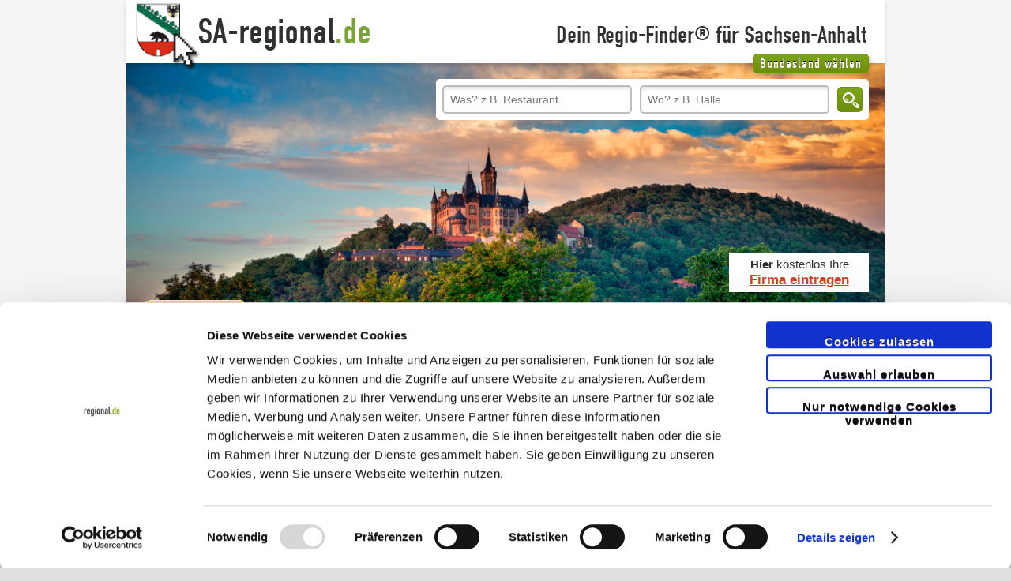

--- FILE ---
content_type: text/html; charset=UTF-8
request_url: https://www.regional.de/Harz/Kontakte/Uebersicht/
body_size: 4407
content:
<!DOCTYPE html>
<html>
    <head>        <meta charset="UTF-8" />
        <title>Kontakte Harz | Das Regional-Portal für Sachsen-Anhalt.</title>
        <meta content="Du suchst nach Kontakte in Harz? Hier ist die Übersicht für Kontakte in Harz" name="description">
<script id="Cookiebot" src="https://consent.cookiebot.com/uc.js" data-cbid="a833f0e6-8c5c-4601-b73b-d8a4490f9409" data-blockingmode="auto" type="text/javascript"></script>	
        <script type="text/javascript"
    src="https://maps.googleapis.com/maps/api/js?key=AIzaSyBkA3QigsDR0vJqx6yVUk2IO2rzBV6qM4g">
</script>

            <meta name="google-site-verification" content="a1-9_D7tiOQnM7f-J-uHdBWSF3vmX9EjCF6gHsX4WHE" />
<meta name="google-site-verification" content="QJGGbrIEwkJfz2nMg2QuSIs2VM049r-6mIOdWLa1b3g" />

        <script  type="text/javascript">
            var regions = [];regions.push({ url: "/Baden-Württemberg", name: "Baden-Württemberg", slug: "/Baden-Württemberg" });regions.push({ url: "/Bayern", name: "Bayern", slug: "/Bayern" });regions.push({ url: "/Berlin", name: "Berlin", slug: "/Berlin" });regions.push({ url: "/Brandenburg", name: "Brandenburg", slug: "/Brandenburg" });regions.push({ url: "/Bremen", name: "Bremen", slug: "/Bremen" });regions.push({ url: "/Hamburg", name: "Hamburg", slug: "/Hamburg" });regions.push({ url: "/Hessen", name: "Hessen", slug: "/Hessen" });regions.push({ url: "/Mecklenburg-Vorpommern", name: "Mecklenburg-Vorpommern", slug: "/Mecklenburg-Vorpommern" });regions.push({ url: "/Niedersachsen", name: "Niedersachsen", slug: "/Niedersachsen" });regions.push({ url: "/Nordrhein-Westfalen", name: "Nordrhein-Westfalen", slug: "/Nordrhein-Westfalen" });regions.push({ url: "/Rheinland-Pfalz", name: "Rheinland-Pfalz", slug: "/Rheinland-Pfalz" });regions.push({ url: "/Saarland", name: "Saarland", slug: "/Saarland" });regions.push({ url: "/Sachsen", name: "Sachsen", slug: "/Sachsen" });regions.push({ url: "/Sachsen-Anhalt", name: "Sachsen-Anhalt", slug: "/Sachsen-Anhalt" });regions.push({ url: "/Schleswig-Holstein", name: "Schleswig-Holstein", slug: "/Schleswig-Holstein" });regions.push({ url: "/Thüringen", name: "Thüringen", slug: "/Thüringen" });var landingPage = false;var countrySelectionLayer = null;var counties = [];var currentState = {};currentState = { id: "14", name: "Sachsen-Anhalt" };counties.push({ url: "/Altmarkkreis-Salzwedel/Kontakte/Uebersicht/", name: "Altmarkkreis Salz...", title: "Altmarkkreis Salzwedel", slug: "/Altmarkkreis-Salzwedel" });counties.push({ url: "/Anhalt-Bitterfeld/Kontakte/Uebersicht/", name: "Anhalt-Bitterfeld", title: "Anhalt-Bitterfeld", slug: "/Anhalt-Bitterfeld" });counties.push({ url: "/Burgenlandkreis/Kontakte/Uebersicht/", name: "Burgenlandkreis", title: "Burgenlandkreis", slug: "/Burgenlandkreis" });counties.push({ url: "/Boerde/Kontakte/Uebersicht/", name: "Börde", title: "Börde", slug: "/Boerde" });counties.push({ url: "/Dessau-Rosslau/Kontakte/Uebersicht/", name: "Dessau-Roßlau", title: "Dessau-Roßlau", slug: "/Dessau-Rosslau" });counties.push({ url: "/Halle-und-Saale/Kontakte/Uebersicht/", name: "Halle/Saale", title: "Halle/Saale", slug: "/Halle-und-Saale" });counties.push({ url: "/Harz/Kontakte/Uebersicht/", name: "Harz", title: "Harz", slug: "/Harz" });counties.push({ url: "/Jerichower-Land/Kontakte/Uebersicht/", name: "Jerichower Land", title: "Jerichower Land", slug: "/Jerichower-Land" });counties.push({ url: "/Magdeburg/Kontakte/Uebersicht/", name: "Magdeburg", title: "Magdeburg", slug: "/Magdeburg" });counties.push({ url: "/Mansfeld-Suedharz/Kontakte/Uebersicht/", name: "Mansfeld-Südharz", title: "Mansfeld-Südharz", slug: "/Mansfeld-Suedharz" });counties.push({ url: "/Saalekreis/Kontakte/Uebersicht/", name: "Saalekreis", title: "Saalekreis", slug: "/Saalekreis" });counties.push({ url: "/Salzlandkreis/Kontakte/Uebersicht/", name: "Salzlandkreis", title: "Salzlandkreis", slug: "/Salzlandkreis" });counties.push({ url: "/Stendal/Kontakte/Uebersicht/", name: "Stendal", title: "Stendal", slug: "/Stendal" });counties.push({ url: "/Wittenberg/Kontakte/Uebersicht/", name: "Wittenberg", title: "Wittenberg", slug: "/Wittenberg" });counties.push({ url: "/Sachsen-Anhalt", name: "Landesweit", title: "Landesweit", slug: "/Sachsen-Anhalt" });var k=3245875054        </script>


        <script type="text/javascript" src="//use.typekit.net/sfn4lmb.js"></script>
        <script type="text/javascript">try{Typekit.load();}catch(e){}</script>

        <link href="/favicon.ico" title="Icon" type="image/x-icon" rel="icon" />
	<link href="/favicon.ico" title="Icon" type="image/x-icon" rel="shortcut icon" />
	<link rel="stylesheet" type="text/css" href="/css/search.css" />
	<link rel="stylesheet" type="text/css" href="/css/entry_list.css" />
	<link rel="stylesheet" type="text/css" href="/css/breadcrumbs.css" />
	<link rel="stylesheet" type="text/css" href="/css/tags.css" />
	<link rel="stylesheet" type="text/css" href="/css/screen.css" />
	<link rel="stylesheet" type="text/css" href="/css/categories.css" />
	<link rel="stylesheet" type="text/css" href="/css/overlay.css" />
	<link rel="stylesheet" type="text/css" href="/css/placeholder_polyfill.css" />

	<script type="text/javascript" src="/js/track_banner_click.js"></script>
	<script type="text/javascript" src="/js/jquery.js"></script>
	<script type="text/javascript" src="/js/jstorage.js"></script>
	<script type="text/javascript" src="/js/underscore.js"></script>
	<script type="text/javascript" src="/js/modernizr.js"></script>
	<script type="text/javascript" src="/js/hogan.js"></script>
	<script type="text/javascript" src="/js/hogan_templates.js"></script>
	<script type="text/javascript" src="/js/more-coupons.js"></script>
	<script type="text/javascript" src="/js/custom_map_marker.js"></script>
	<script type="text/javascript" src="/js/bigmap.js"></script>
	<script type="text/javascript" src="/js/map_overlay.js"></script>
	<script type="text/javascript" src="/js/ajax.js"></script>
	<script type="text/javascript" src="/js/jquery.tools.min.js"></script>
	<script type="text/javascript" src="/js/jquery.tools.overlay.min.js"></script>
	<script type="text/javascript" src="/js/jquery.cookies.min.js"></script>
	<script type="text/javascript" src="/js/jquery-ui.custom.js"></script>
	<script type="text/javascript" src="/js/intrag.js"></script>
	<script type="text/javascript" src="/js/county-selection.js"></script>
	<script type="text/javascript" src="/js/welscript.js"></script>
	<script type="text/javascript" src="/js/jquery.welgeo.js"></script>
	<script type="text/javascript" src="/js/overlay.js"></script>
	<script type="text/javascript" src="/js/special_country_selection_overlay.js"></script>
	<script type="text/javascript" src="/js/watchlist.js"></script>
	<script type="text/javascript" src="/js/categorylist.js"></script>
	<script type="text/javascript" src="/js/industrylist.js"></script>
	<script type="text/javascript" src="/js/placeholder_polyfill.jquery.js"></script>
	<script type="text/javascript" src="/js/commercial_banner_listing.js"></script>
        <!--[if IE]>
            <style type="text/css">
                #overlay:after, #overlay:before {
                    display: none !important;
                    content: "" !important;
                }
            </style>
        <![endif]-->
    </head>
    <body class="state-14">
        <!-- Google Tag Manager -->
<noscript><iframe src="//www.googletagmanager.com/ns.html?id=GTM-NQ9VJJ"
height="0" width="0" style="display:none;visibility:hidden"></iframe></noscript>
<script>(function(w,d,s,l,i){w[l]=w[l]||[];w[l].push({'gtm.start':
new Date().getTime(),event:'gtm.js'});var f=d.getElementsByTagName(s)[0],
j=d.createElement(s),dl=l!='dataLayer'?'&l='+l:'';j.async=true;j.src=
'//www.googletagmanager.com/gtm.js?id='+i+dl;f.parentNode.insertBefore(j,f);
})(window,document,'script','dataLayer','GTM-NQ9VJJ');</script>
<!-- End Google Tag Manager -->
<header>
	<div class="wrapper">
		<div id="top-part">
			<div class="wrapper-absolute">
									<a class="pos-left" href="/Sachsen-Anhalt">
						<img class="logo" src="/img/wappen_logo/14.png" /></a>				<a href="/Sachsen-Anhalt">
					<h1 class="headline  with-logo">
							<span>SA-regional</span><span class="green">.de</span>
					</h1>
				</a>
        <div class="call-header hidden">
          <div class="free-hotline"></div>
          <div class="call-text">
            <span class="mobile-hidden start">Unverbindliche Beratung am Telefon</span>
            <span class="mobile-shown green uppercase start">Gratis Hotline:</span>
            <span class="bigger mobile-smaller middle">0800 73 44 66 25</span>
            <span class="mobile-shown pre_end end">(</span><span class="end">Mo bis Fr 8:00 - 17:00</span><span class="mobile-shown end post_end">)</span>
          </div>
        </div>
                  <h1 class="headline pos-right">Dein Regio-Finder&reg; für Sachsen-Anhalt</h1>
			</div>
		</div>

		<div id="header-image" class="bottom left full low">
			<img src="/img/themepics/14/abend/Fotolia_43103595_M.jpg" />			<button id="choose-state"
				class="high shaodw top right"
				href="#list-of-counties-wrapper"
				data-append-to="#header-image"
				data-overlay-position="right"
				data-highlighted-value="/Sachsen-Anhalt">
					Bundesland wählen
			</button>

			<div style="display:none;" class="stadtWahlContainer">
  <div><b>Bitte wählen:</b><p onclick="stadtWahlContainerSchliessen()" id="close">schließen</p>
    <div id="stadtWahlContainerInhalt"></div>
  </div>
</div>
<div id="searchbar" class="top right">
  <form id="welmapsuche" name="welmapSuche" action="/suche.php" method="get" data-is-home="">
    <input type="hidden" value="Harz" name="county"/>
    <input type="hidden" value="Sachsen-Anhalt" name="state" id="state"/>
    <input type="hidden" name="city" value='' />

    <label for="search_what" style="position:absolute"></label>
    <input id="search_what" name="what" type="text" placeholder='Was? z.B. Restaurant' value="" />

    <label for="search_where" style="position:absolute"></label>
    <input id="search_where" name="where" type="text" placeholder='Wo? z.B. Halle' value="" />
    <button class="submit">
      <img src="/img/icon_suche.png" alt="suche">
    </button>
  </form>
</div>
			<div id="register-free" class="bottom right">
				<p><span class="text-line-1"><span class="bold">Hier</span> kostenlos Ihre </span><br />
					<a href="/Firma-eintragen">Firma eintragen</a>
				</p>
			</div>
		</div>
	</div>
</header>
        <h2  class="unvisible">Kontakte bei SA-regional.de</h2>
        <div id="container">
            <div id="content">
                <h1 class="unvisible"> Das Regional-Portal für Sachsen-Anhalt. | Kontakte Harz </h1>
                                    <nav>
                                                <div id="county-plate">
                            <div class="shadow-area">
                                <span>Harz</span>
                            </div>
                            <a href="/Sachsen-Anhalt"></a>
                        </div>
                        
                        <button id="choose-country"
                        data-overlay-position="left"
                        data-highlighted-value="/Harz">
                          Kreis wählen
                </button>
                    </nav>
                                <div class="clear"></div>
                <div style="position: relative;top: -14px;">
                  <nav id="navigation">
                    
<ul>
    <li class="nav_cat nav_cat_25">
        	    <a href="/Harz/Kontakte/Uebersicht/" class="nav_cat_25">Kontakte</a>
	</li>
    <li class=" active">
        <span class="circle"></span>	    <a href="/Harz/Kontakte/Kontakte-und-Partner.html" class="active">Kontakte/Partner</a>
	</li>
    <li class=" last">
        <span class="circle"></span>	    <a href="/Harz/Kontakte/Chat.html" class="last">Chat</a>
	</li>
</ul>
<br />
<div id="subnavi"><a href="/Harz/Ortsindex">Ortsindex</a><br /><br /><a href="/Sachsen-Anhalt/Kreisschild">Kreisschild für deine Homepage</a></div>                  </nav>
                  <div class="result-border">&nbsp;</div>
                  <div class="resultcontent">
                        <div>
    <div id="breadcrumbs">
    Du befindest Dich hier:
    <a href="/Sachsen-Anhalt/">Sachsen-Anhalt</a> > <a href="/Harz/">Harz</a> > <a href="/Harz/Kontakte/Uebersicht/">Kontakte</a> > <b>Kontakte/Partner</b></div></div>
<div class="entry_wrapper">
        <div class="stadt">Bundesweit</div>
  <div class="bannerArea">
  </div>
<ul class="entry_list">
  <li class="text-entry"><div><a href="http://partners.webmasterplan.com/click.asp?ref=47184&site=2460&type=b11&bnb=11" rel="nofollow" onclick="track_banner_click(24231)"><u><font class="text_link">Friendscout 24</font></u></a><br/><a href="http://partners.webmasterplan.com/click.asp?ref=47184&site=2460&type=b11&bnb=11" rel="nofollow" onclick="track_banner_click(24231)"><font class="text_url_link">partners.webmasterplan.com/click.asp?ref=47184&site=2460&type=...</font></a><p class="desc">Über 1, 3 Millionen Mitglieder finden hier ihren Traumpartner für Leben, Freizeit, Sport und Reisen...</p></div></li></ul>    <br />
    <div class="tag-cloud-element">
    	</ul>
</div>
</div>                  </div>
                  <div class="clear"></div>
                </div>
                <div id="footer">
    <p>&copy; <a href="http://intrag.de" target="_blank">INTRAG Internet Regional GmbH</a>
        <br>
        <a href="/Sachsen-Anhalt/impressum">Impressum</a> |
                <a href="/Harz/Ortsindex">Ortsindex</a> |
                <a href="/Sachsen-Anhalt/referenzkunden">Erfahrungen</a> |
        <a href="http://www.firmenclip.de">firmenClip</a> |
        <a href="/Firma-eintragen"> Eigene Seite zum Index hinzufügen</a><br>
        <a href="/Sachsen-Anhalt/datenschutz">Datenschutzerklärung</a> |
        <a href="/Sachsen-Anhalt/nutzungsbedingungen">Nutzungsbedingungen</a> |
        <a href="/Sachsen-Anhalt/sitemap">Sitemap</a>
    </p>
    <br><br>
</div>
            </div>
            <div class="clear"></div>
        </div>
        <div id="state-selection-overlay">
  <div>
    <h2>
      <span>Ist </span>
      <span class="green">Sachsen-Anhalt</span>
      <span>Ihr Bundesland?</span>
      <div class="clear"></div>
      <button class="submit-state-close-button"> Ja! </button>
      <button class="grey" id="state-selection-list-show"> Nein </button>
    </h2>
    <div id="state-selection-list">
      <h3>Bitte wählen Sie Ihr Bundesland:</h3>
      <div class="column-1"><a class='state-selection-link' data-state-name='Baden-Württemberg' href='/Baden-Württemberg'><img src='/img/wappen_logo/1.png'><span>Baden-Württemberg</span></a><a class='state-selection-link' data-state-name='Bayern' href='/Bayern'><img src='/img/wappen_logo/2.png'><span>Bayern</span></a><a class='state-selection-link' data-state-name='Berlin' href='/Berlin'><img src='/img/wappen_logo/3.png'><span>Berlin</span></a><a class='state-selection-link' data-state-name='Brandenburg' href='/Brandenburg'><img src='/img/wappen_logo/4.png'><span>Brandenburg</span></a><a class='state-selection-link' data-state-name='Bremen' href='/Bremen'><img src='/img/wappen_logo/5.png'><span>Bremen</span></a><a class='state-selection-link' data-state-name='Hamburg' href='/Hamburg'><img src='/img/wappen_logo/6.png'><span>Hamburg</span></a></div><div class="column"><a class='state-selection-link' data-state-name='Hessen' href='/Hessen'><img src='/img/wappen_logo/7.png'><span>Hessen</span></a><a class='state-selection-link' data-state-name='Mecklenburg-Vorpommern' href='/Mecklenburg-Vorpommern'><img src='/img/wappen_logo/8.png'><span>Mecklenburg-Vorpommern</span></a><a class='state-selection-link' data-state-name='Niedersachsen' href='/Niedersachsen'><img src='/img/wappen_logo/9.png'><span>Niedersachsen</span></a><a class='state-selection-link' data-state-name='Nordrhein-Westfalen' href='/Nordrhein-Westfalen'><img src='/img/wappen_logo/10.png'><span>Nordrhein-Westfalen</span></a><a class='state-selection-link' data-state-name='Rheinland-Pfalz' href='/Rheinland-Pfalz'><img src='/img/wappen_logo/11.png'><span>Rheinland-Pfalz</span></a><a class='state-selection-link' data-state-name='Saarland' href='/Saarland'><img src='/img/wappen_logo/12.png'><span>Saarland</span></a></div><div class="column-3"><a class='state-selection-link' data-state-name='Sachsen' href='/Sachsen'><img src='/img/wappen_logo/13.png'><span>Sachsen</span></a><a class='state-selection-link current' data-state-name='Sachsen-Anhalt' href='#'><img src='/img/wappen_logo/14.png'><span>Sachsen-Anhalt</span></a><a class='state-selection-link' data-state-name='Schleswig-Holstein' href='/Schleswig-Holstein'><img src='/img/wappen_logo/15.png'><span>Schleswig-Holstein</span></a><a class='state-selection-link' data-state-name='Thüringen' href='/Thüringen'><img src='/img/wappen_logo/16.png'><span>Thüringen</span></a></div>    </div>
  </div>
</div>    </body>
</html>


--- FILE ---
content_type: text/css
request_url: https://www.regional.de/css/screen.css
body_size: 11616
content:
html, body, div, span, applet, object, iframe, h1, h2, h3, h4, h5, h6, p, blockquote, pre, a, abbr, acronym, address, big, cite, code, del, dfn, em, img, ins, kbd, q, s, samp, small, strike, strong, sub, sup, tt, var, b, u, i, center, dl, dt, dd, ol, ul, li, fieldset, form, label, legend, table, caption, tbody, tfoot, thead, tr, th, td, article, aside, canvas, details, embed, figure, figcaption, footer, header, hgroup, menu, nav, output, ruby, section, summary, time, mark, audio, video { margin: 0; padding: 0; border: 0; font: inherit; font-size: 100%; vertical-align: baseline; }

html { line-height: 1; }

ol, ul { list-style: none; }

table { border-collapse: collapse; border-spacing: 0; }

caption, th, td { text-align: left; font-weight: normal; vertical-align: middle; }

q, blockquote { quotes: none; }
q:before, q:after, blockquote:before, blockquote:after { content: ""; content: none; }

a img { border: none; }

article, aside, details, figcaption, figure, footer, header, hgroup, menu, nav, section, summary { display: block; }

.circle { display: none; }

.state #header, .state-1 #header, .state-2 #header, .state-3 #header, .state-4 #header, .state-5 #header, .state-6 #header, .state-7 #header, .state-8 #header, .state-9 #header, .state-10 #header, .state-11 #header, .state-12 #header, .state-13 #header, .state-14 #header, .state-15 #header, .state-16 #header { width: 986px; height: 101px; position: relative; background: url('/img/header/background_15.gif?1541155801') repeat-x scroll 0 0 transparent; }
.state #header #logo, .state-1 #header #logo, .state-2 #header #logo, .state-3 #header #logo, .state-4 #header #logo, .state-5 #header #logo, .state-6 #header #logo, .state-7 #header #logo, .state-8 #header #logo, .state-9 #header #logo, .state-10 #header #logo, .state-11 #header #logo, .state-12 #header #logo, .state-13 #header #logo, .state-14 #header #logo, .state-15 #header #logo, .state-16 #header #logo { background: transparent url('/img/header_regional.gif?1541155801') no-repeat; width: 378px; height: 101px; }
.state #header #logo a, .state-1 #header #logo a, .state-2 #header #logo a, .state-3 #header #logo a, .state-4 #header #logo a, .state-5 #header #logo a, .state-6 #header #logo a, .state-7 #header #logo a, .state-8 #header #logo a, .state-9 #header #logo a, .state-10 #header #logo a, .state-11 #header #logo a, .state-12 #header #logo a, .state-13 #header #logo a, .state-14 #header #logo a, .state-15 #header #logo a, .state-16 #header #logo a { display: block; width: 378px; height: 101px; }
.state #header #county-plate, .state-1 #header #county-plate, .state-2 #header #county-plate, .state-3 #header #county-plate, .state-4 #header #county-plate, .state-5 #header #county-plate, .state-6 #header #county-plate, .state-7 #header #county-plate, .state-8 #header #county-plate, .state-9 #header #county-plate, .state-10 #header #county-plate, .state-11 #header #county-plate, .state-12 #header #county-plate, .state-13 #header #county-plate, .state-14 #header #county-plate, .state-15 #header #county-plate, .state-16 #header #county-plate { width: 130px; height: 75px; position: absolute; top: 0; left: 378px; background: transparent url('/img/header/ortsschild_15.gif?1541155801') no-repeat; }
.state #header #county-plate div, .state-1 #header #county-plate div, .state-2 #header #county-plate div, .state-3 #header #county-plate div, .state-4 #header #county-plate div, .state-5 #header #county-plate div, .state-6 #header #county-plate div, .state-7 #header #county-plate div, .state-8 #header #county-plate div, .state-9 #header #county-plate div, .state-10 #header #county-plate div, .state-11 #header #county-plate div, .state-12 #header #county-plate div, .state-13 #header #county-plate div, .state-14 #header #county-plate div, .state-15 #header #county-plate div, .state-16 #header #county-plate div { height: 54px; padding: 12px; width: 106px; text-align: center; }
.state #header #county-plate div span, .state-1 #header #county-plate div span, .state-2 #header #county-plate div span, .state-3 #header #county-plate div span, .state-4 #header #county-plate div span, .state-5 #header #county-plate div span, .state-6 #header #county-plate div span, .state-7 #header #county-plate div span, .state-8 #header #county-plate div span, .state-9 #header #county-plate div span, .state-10 #header #county-plate div span, .state-11 #header #county-plate div span, .state-12 #header #county-plate div span, .state-13 #header #county-plate div span, .state-14 #header #county-plate div span, .state-15 #header #county-plate div span, .state-16 #header #county-plate div span { vertical-align: middle; font-weight: bold; font-size: 110%; display: inline-block; }
.state #header #county-plate div span.middle, .state-1 #header #county-plate div span.middle, .state-2 #header #county-plate div span.middle, .state-3 #header #county-plate div span.middle, .state-4 #header #county-plate div span.middle, .state-5 #header #county-plate div span.middle, .state-6 #header #county-plate div span.middle, .state-7 #header #county-plate div span.middle, .state-8 #header #county-plate div span.middle, .state-9 #header #county-plate div span.middle, .state-10 #header #county-plate div span.middle, .state-11 #header #county-plate div span.middle, .state-12 #header #county-plate div span.middle, .state-13 #header #county-plate div span.middle, .state-14 #header #county-plate div span.middle, .state-15 #header #county-plate div span.middle, .state-16 #header #county-plate div span.middle { font-size: 95%; }
.state #header #county-plate div span.small, .state-1 #header #county-plate div span.small, .state-2 #header #county-plate div span.small, .state-3 #header #county-plate div span.small, .state-4 #header #county-plate div span.small, .state-5 #header #county-plate div span.small, .state-6 #header #county-plate div span.small, .state-7 #header #county-plate div span.small, .state-8 #header #county-plate div span.small, .state-9 #header #county-plate div span.small, .state-10 #header #county-plate div span.small, .state-11 #header #county-plate div span.small, .state-12 #header #county-plate div span.small, .state-13 #header #county-plate div span.small, .state-14 #header #county-plate div span.small, .state-15 #header #county-plate div span.small, .state-16 #header #county-plate div span.small { font-size: 84%; }
.state #header #county-plate div span.tiny, .state-1 #header #county-plate div span.tiny, .state-2 #header #county-plate div span.tiny, .state-3 #header #county-plate div span.tiny, .state-4 #header #county-plate div span.tiny, .state-5 #header #county-plate div span.tiny, .state-6 #header #county-plate div span.tiny, .state-7 #header #county-plate div span.tiny, .state-8 #header #county-plate div span.tiny, .state-9 #header #county-plate div span.tiny, .state-10 #header #county-plate div span.tiny, .state-11 #header #county-plate div span.tiny, .state-12 #header #county-plate div span.tiny, .state-13 #header #county-plate div span.tiny, .state-14 #header #county-plate div span.tiny, .state-15 #header #county-plate div span.tiny, .state-16 #header #county-plate div span.tiny { font-size: 70%; }
.state #header #county-plate div span.vert-placeholder, .state-1 #header #county-plate div span.vert-placeholder, .state-2 #header #county-plate div span.vert-placeholder, .state-3 #header #county-plate div span.vert-placeholder, .state-4 #header #county-plate div span.vert-placeholder, .state-5 #header #county-plate div span.vert-placeholder, .state-6 #header #county-plate div span.vert-placeholder, .state-7 #header #county-plate div span.vert-placeholder, .state-8 #header #county-plate div span.vert-placeholder, .state-9 #header #county-plate div span.vert-placeholder, .state-10 #header #county-plate div span.vert-placeholder, .state-11 #header #county-plate div span.vert-placeholder, .state-12 #header #county-plate div span.vert-placeholder, .state-13 #header #county-plate div span.vert-placeholder, .state-14 #header #county-plate div span.vert-placeholder, .state-15 #header #county-plate div span.vert-placeholder, .state-16 #header #county-plate div span.vert-placeholder { height: 54px; display: inline-block; }
.state #header #county-plate a, .state-1 #header #county-plate a, .state-2 #header #county-plate a, .state-3 #header #county-plate a, .state-4 #header #county-plate a, .state-5 #header #county-plate a, .state-6 #header #county-plate a, .state-7 #header #county-plate a, .state-8 #header #county-plate a, .state-9 #header #county-plate a, .state-10 #header #county-plate a, .state-11 #header #county-plate a, .state-12 #header #county-plate a, .state-13 #header #county-plate a, .state-14 #header #county-plate a, .state-15 #header #county-plate a, .state-16 #header #county-plate a { display: block; position: absolute; top: 0; left: 0; width: 130px; height: 75px; }
.state #header #themepics, .state-1 #header #themepics, .state-2 #header #themepics, .state-3 #header #themepics, .state-4 #header #themepics, .state-5 #header #themepics, .state-6 #header #themepics, .state-7 #header #themepics, .state-8 #header #themepics, .state-9 #header #themepics, .state-10 #header #themepics, .state-11 #header #themepics, .state-12 #header #themepics, .state-13 #header #themepics, .state-14 #header #themepics, .state-15 #header #themepics, .state-16 #header #themepics { width: 400px; height: 75px; position: absolute; top: 0; right: 14px; }
.state #header #themepics .themepics, .state-1 #header #themepics .themepics, .state-2 #header #themepics .themepics, .state-3 #header #themepics .themepics, .state-4 #header #themepics .themepics, .state-5 #header #themepics .themepics, .state-6 #header #themepics .themepics, .state-7 #header #themepics .themepics, .state-8 #header #themepics .themepics, .state-9 #header #themepics .themepics, .state-10 #header #themepics .themepics, .state-11 #header #themepics .themepics, .state-12 #header #themepics .themepics, .state-13 #header #themepics .themepics, .state-14 #header #themepics .themepics, .state-15 #header #themepics .themepics, .state-16 #header #themepics .themepics { width: 120px; height: 64px; padding: 3px; background: white; margin: 4px 0 0 4px; float: left; }
.state #navigation, .state-1 #navigation, .state-2 #navigation, .state-3 #navigation, .state-4 #navigation, .state-5 #navigation, .state-6 #navigation, .state-7 #navigation, .state-8 #navigation, .state-9 #navigation, .state-10 #navigation, .state-11 #navigation, .state-12 #navigation, .state-13 #navigation, .state-14 #navigation, .state-15 #navigation, .state-16 #navigation { width: 200px; margin-top: 20px; margin-bottom: 20px; border: 0; height: auto; vertical-align: top; float: left; }
.state #navigation ul, .state-1 #navigation ul, .state-2 #navigation ul, .state-3 #navigation ul, .state-4 #navigation ul, .state-5 #navigation ul, .state-6 #navigation ul, .state-7 #navigation ul, .state-8 #navigation ul, .state-9 #navigation ul, .state-10 #navigation ul, .state-11 #navigation ul, .state-12 #navigation ul, .state-13 #navigation ul, .state-14 #navigation ul, .state-15 #navigation ul, .state-16 #navigation ul { background: transparent url('/img/vert-border-grey.png?1541155801') repeat-y; list-style: none; padding-right: 6px; }
.state #navigation ul li, .state-1 #navigation ul li, .state-2 #navigation ul li, .state-3 #navigation ul li, .state-4 #navigation ul li, .state-5 #navigation ul li, .state-6 #navigation ul li, .state-7 #navigation ul li, .state-8 #navigation ul li, .state-9 #navigation ul li, .state-10 #navigation ul li, .state-11 #navigation ul li, .state-12 #navigation ul li, .state-13 #navigation ul li, .state-14 #navigation ul li, .state-15 #navigation ul li, .state-16 #navigation ul li { display: block; position: relative; margin: 6px 10px 6px 0px; width: 185px; }
.state #navigation ul li .last, .state-1 #navigation ul li .last, .state-2 #navigation ul li .last, .state-3 #navigation ul li .last, .state-4 #navigation ul li .last, .state-5 #navigation ul li .last, .state-6 #navigation ul li .last, .state-7 #navigation ul li .last, .state-8 #navigation ul li .last, .state-9 #navigation ul li .last, .state-10 #navigation ul li .last, .state-11 #navigation ul li .last, .state-12 #navigation ul li .last, .state-13 #navigation ul li .last, .state-14 #navigation ul li .last, .state-15 #navigation ul li .last, .state-16 #navigation ul li .last { height: 9px; margin-bottom: 10px; }
.state #navigation ul li .last:hover, .state-1 #navigation ul li .last:hover, .state-2 #navigation ul li .last:hover, .state-3 #navigation ul li .last:hover, .state-4 #navigation ul li .last:hover, .state-5 #navigation ul li .last:hover, .state-6 #navigation ul li .last:hover, .state-7 #navigation ul li .last:hover, .state-8 #navigation ul li .last:hover, .state-9 #navigation ul li .last:hover, .state-10 #navigation ul li .last:hover, .state-11 #navigation ul li .last:hover, .state-12 #navigation ul li .last:hover, .state-13 #navigation ul li .last:hover, .state-14 #navigation ul li .last:hover, .state-15 #navigation ul li .last:hover, .state-16 #navigation ul li .last:hover, .state #navigation ul li .last.active .state #navigation ul li .last.lastactive, .state-1 #navigation ul li .last.active .state #navigation ul li .last.lastactive, .state-2 #navigation ul li .last.active .state #navigation ul li .last.lastactive, .state-3 #navigation ul li .last.active .state #navigation ul li .last.lastactive, .state-4 #navigation ul li .last.active .state #navigation ul li .last.lastactive, .state-5 #navigation ul li .last.active .state #navigation ul li .last.lastactive, .state-6 #navigation ul li .last.active .state #navigation ul li .last.lastactive, .state-7 #navigation ul li .last.active .state #navigation ul li .last.lastactive, .state-8 #navigation ul li .last.active .state #navigation ul li .last.lastactive, .state-9 #navigation ul li .last.active .state #navigation ul li .last.lastactive, .state-10 #navigation ul li .last.active .state #navigation ul li .last.lastactive, .state-11 #navigation ul li .last.active .state #navigation ul li .last.lastactive, .state-12 #navigation ul li .last.active .state #navigation ul li .last.lastactive, .state-13 #navigation ul li .last.active .state #navigation ul li .last.lastactive, .state-14 #navigation ul li .last.active .state #navigation ul li .last.lastactive, .state-15 #navigation ul li .last.active .state #navigation ul li .last.lastactive, .state-16 #navigation ul li .last.active .state #navigation ul li .last.lastactive, .state #navigation ul li .last.active .state-1 #navigation ul li .last.lastactive, .state-1 #navigation ul li .last.active .state-1 #navigation ul li .last.lastactive, .state-2 #navigation ul li .last.active .state-1 #navigation ul li .last.lastactive, .state-3 #navigation ul li .last.active .state-1 #navigation ul li .last.lastactive, .state-4 #navigation ul li .last.active .state-1 #navigation ul li .last.lastactive, .state-5 #navigation ul li .last.active .state-1 #navigation ul li .last.lastactive, .state-6 #navigation ul li .last.active .state-1 #navigation ul li .last.lastactive, .state-7 #navigation ul li .last.active .state-1 #navigation ul li .last.lastactive, .state-8 #navigation ul li .last.active .state-1 #navigation ul li .last.lastactive, .state-9 #navigation ul li .last.active .state-1 #navigation ul li .last.lastactive, .state-10 #navigation ul li .last.active .state-1 #navigation ul li .last.lastactive, .state-11 #navigation ul li .last.active .state-1 #navigation ul li .last.lastactive, .state-12 #navigation ul li .last.active .state-1 #navigation ul li .last.lastactive, .state-13 #navigation ul li .last.active .state-1 #navigation ul li .last.lastactive, .state-14 #navigation ul li .last.active .state-1 #navigation ul li .last.lastactive, .state-15 #navigation ul li .last.active .state-1 #navigation ul li .last.lastactive, .state-16 #navigation ul li .last.active .state-1 #navigation ul li .last.lastactive, .state #navigation ul li .last.active .state-2 #navigation ul li .last.lastactive, .state-1 #navigation ul li .last.active .state-2 #navigation ul li .last.lastactive, .state-2 #navigation ul li .last.active .state-2 #navigation ul li .last.lastactive, .state-3 #navigation ul li .last.active .state-2 #navigation ul li .last.lastactive, .state-4 #navigation ul li .last.active .state-2 #navigation ul li .last.lastactive, .state-5 #navigation ul li .last.active .state-2 #navigation ul li .last.lastactive, .state-6 #navigation ul li .last.active .state-2 #navigation ul li .last.lastactive, .state-7 #navigation ul li .last.active .state-2 #navigation ul li .last.lastactive, .state-8 #navigation ul li .last.active .state-2 #navigation ul li .last.lastactive, .state-9 #navigation ul li .last.active .state-2 #navigation ul li .last.lastactive, .state-10 #navigation ul li .last.active .state-2 #navigation ul li .last.lastactive, .state-11 #navigation ul li .last.active .state-2 #navigation ul li .last.lastactive, .state-12 #navigation ul li .last.active .state-2 #navigation ul li .last.lastactive, .state-13 #navigation ul li .last.active .state-2 #navigation ul li .last.lastactive, .state-14 #navigation ul li .last.active .state-2 #navigation ul li .last.lastactive, .state-15 #navigation ul li .last.active .state-2 #navigation ul li .last.lastactive, .state-16 #navigation ul li .last.active .state-2 #navigation ul li .last.lastactive, .state #navigation ul li .last.active .state-3 #navigation ul li .last.lastactive, .state-1 #navigation ul li .last.active .state-3 #navigation ul li .last.lastactive, .state-2 #navigation ul li .last.active .state-3 #navigation ul li .last.lastactive, .state-3 #navigation ul li .last.active .state-3 #navigation ul li .last.lastactive, .state-4 #navigation ul li .last.active .state-3 #navigation ul li .last.lastactive, .state-5 #navigation ul li .last.active .state-3 #navigation ul li .last.lastactive, .state-6 #navigation ul li .last.active .state-3 #navigation ul li .last.lastactive, .state-7 #navigation ul li .last.active .state-3 #navigation ul li .last.lastactive, .state-8 #navigation ul li .last.active .state-3 #navigation ul li .last.lastactive, .state-9 #navigation ul li .last.active .state-3 #navigation ul li .last.lastactive, .state-10 #navigation ul li .last.active .state-3 #navigation ul li .last.lastactive, .state-11 #navigation ul li .last.active .state-3 #navigation ul li .last.lastactive, .state-12 #navigation ul li .last.active .state-3 #navigation ul li .last.lastactive, .state-13 #navigation ul li .last.active .state-3 #navigation ul li .last.lastactive, .state-14 #navigation ul li .last.active .state-3 #navigation ul li .last.lastactive, .state-15 #navigation ul li .last.active .state-3 #navigation ul li .last.lastactive, .state-16 #navigation ul li .last.active .state-3 #navigation ul li .last.lastactive, .state #navigation ul li .last.active .state-4 #navigation ul li .last.lastactive, .state-1 #navigation ul li .last.active .state-4 #navigation ul li .last.lastactive, .state-2 #navigation ul li .last.active .state-4 #navigation ul li .last.lastactive, .state-3 #navigation ul li .last.active .state-4 #navigation ul li .last.lastactive, .state-4 #navigation ul li .last.active .state-4 #navigation ul li .last.lastactive, .state-5 #navigation ul li .last.active .state-4 #navigation ul li .last.lastactive, .state-6 #navigation ul li .last.active .state-4 #navigation ul li .last.lastactive, .state-7 #navigation ul li .last.active .state-4 #navigation ul li .last.lastactive, .state-8 #navigation ul li .last.active .state-4 #navigation ul li .last.lastactive, .state-9 #navigation ul li .last.active .state-4 #navigation ul li .last.lastactive, .state-10 #navigation ul li .last.active .state-4 #navigation ul li .last.lastactive, .state-11 #navigation ul li .last.active .state-4 #navigation ul li .last.lastactive, .state-12 #navigation ul li .last.active .state-4 #navigation ul li .last.lastactive, .state-13 #navigation ul li .last.active .state-4 #navigation ul li .last.lastactive, .state-14 #navigation ul li .last.active .state-4 #navigation ul li .last.lastactive, .state-15 #navigation ul li .last.active .state-4 #navigation ul li .last.lastactive, .state-16 #navigation ul li .last.active .state-4 #navigation ul li .last.lastactive, .state #navigation ul li .last.active .state-5 #navigation ul li .last.lastactive, .state-1 #navigation ul li .last.active .state-5 #navigation ul li .last.lastactive, .state-2 #navigation ul li .last.active .state-5 #navigation ul li .last.lastactive, .state-3 #navigation ul li .last.active .state-5 #navigation ul li .last.lastactive, .state-4 #navigation ul li .last.active .state-5 #navigation ul li .last.lastactive, .state-5 #navigation ul li .last.active .state-5 #navigation ul li .last.lastactive, .state-6 #navigation ul li .last.active .state-5 #navigation ul li .last.lastactive, .state-7 #navigation ul li .last.active .state-5 #navigation ul li .last.lastactive, .state-8 #navigation ul li .last.active .state-5 #navigation ul li .last.lastactive, .state-9 #navigation ul li .last.active .state-5 #navigation ul li .last.lastactive, .state-10 #navigation ul li .last.active .state-5 #navigation ul li .last.lastactive, .state-11 #navigation ul li .last.active .state-5 #navigation ul li .last.lastactive, .state-12 #navigation ul li .last.active .state-5 #navigation ul li .last.lastactive, .state-13 #navigation ul li .last.active .state-5 #navigation ul li .last.lastactive, .state-14 #navigation ul li .last.active .state-5 #navigation ul li .last.lastactive, .state-15 #navigation ul li .last.active .state-5 #navigation ul li .last.lastactive, .state-16 #navigation ul li .last.active .state-5 #navigation ul li .last.lastactive, .state #navigation ul li .last.active .state-6 #navigation ul li .last.lastactive, .state-1 #navigation ul li .last.active .state-6 #navigation ul li .last.lastactive, .state-2 #navigation ul li .last.active .state-6 #navigation ul li .last.lastactive, .state-3 #navigation ul li .last.active .state-6 #navigation ul li .last.lastactive, .state-4 #navigation ul li .last.active .state-6 #navigation ul li .last.lastactive, .state-5 #navigation ul li .last.active .state-6 #navigation ul li .last.lastactive, .state-6 #navigation ul li .last.active .state-6 #navigation ul li .last.lastactive, .state-7 #navigation ul li .last.active .state-6 #navigation ul li .last.lastactive, .state-8 #navigation ul li .last.active .state-6 #navigation ul li .last.lastactive, .state-9 #navigation ul li .last.active .state-6 #navigation ul li .last.lastactive, .state-10 #navigation ul li .last.active .state-6 #navigation ul li .last.lastactive, .state-11 #navigation ul li .last.active .state-6 #navigation ul li .last.lastactive, .state-12 #navigation ul li .last.active .state-6 #navigation ul li .last.lastactive, .state-13 #navigation ul li .last.active .state-6 #navigation ul li .last.lastactive, .state-14 #navigation ul li .last.active .state-6 #navigation ul li .last.lastactive, .state-15 #navigation ul li .last.active .state-6 #navigation ul li .last.lastactive, .state-16 #navigation ul li .last.active .state-6 #navigation ul li .last.lastactive, .state #navigation ul li .last.active .state-7 #navigation ul li .last.lastactive, .state-1 #navigation ul li .last.active .state-7 #navigation ul li .last.lastactive, .state-2 #navigation ul li .last.active .state-7 #navigation ul li .last.lastactive, .state-3 #navigation ul li .last.active .state-7 #navigation ul li .last.lastactive, .state-4 #navigation ul li .last.active .state-7 #navigation ul li .last.lastactive, .state-5 #navigation ul li .last.active .state-7 #navigation ul li .last.lastactive, .state-6 #navigation ul li .last.active .state-7 #navigation ul li .last.lastactive, .state-7 #navigation ul li .last.active .state-7 #navigation ul li .last.lastactive, .state-8 #navigation ul li .last.active .state-7 #navigation ul li .last.lastactive, .state-9 #navigation ul li .last.active .state-7 #navigation ul li .last.lastactive, .state-10 #navigation ul li .last.active .state-7 #navigation ul li .last.lastactive, .state-11 #navigation ul li .last.active .state-7 #navigation ul li .last.lastactive, .state-12 #navigation ul li .last.active .state-7 #navigation ul li .last.lastactive, .state-13 #navigation ul li .last.active .state-7 #navigation ul li .last.lastactive, .state-14 #navigation ul li .last.active .state-7 #navigation ul li .last.lastactive, .state-15 #navigation ul li .last.active .state-7 #navigation ul li .last.lastactive, .state-16 #navigation ul li .last.active .state-7 #navigation ul li .last.lastactive, .state #navigation ul li .last.active .state-8 #navigation ul li .last.lastactive, .state-1 #navigation ul li .last.active .state-8 #navigation ul li .last.lastactive, .state-2 #navigation ul li .last.active .state-8 #navigation ul li .last.lastactive, .state-3 #navigation ul li .last.active .state-8 #navigation ul li .last.lastactive, .state-4 #navigation ul li .last.active .state-8 #navigation ul li .last.lastactive, .state-5 #navigation ul li .last.active .state-8 #navigation ul li .last.lastactive, .state-6 #navigation ul li .last.active .state-8 #navigation ul li .last.lastactive, .state-7 #navigation ul li .last.active .state-8 #navigation ul li .last.lastactive, .state-8 #navigation ul li .last.active .state-8 #navigation ul li .last.lastactive, .state-9 #navigation ul li .last.active .state-8 #navigation ul li .last.lastactive, .state-10 #navigation ul li .last.active .state-8 #navigation ul li .last.lastactive, .state-11 #navigation ul li .last.active .state-8 #navigation ul li .last.lastactive, .state-12 #navigation ul li .last.active .state-8 #navigation ul li .last.lastactive, .state-13 #navigation ul li .last.active .state-8 #navigation ul li .last.lastactive, .state-14 #navigation ul li .last.active .state-8 #navigation ul li .last.lastactive, .state-15 #navigation ul li .last.active .state-8 #navigation ul li .last.lastactive, .state-16 #navigation ul li .last.active .state-8 #navigation ul li .last.lastactive, .state #navigation ul li .last.active .state-9 #navigation ul li .last.lastactive, .state-1 #navigation ul li .last.active .state-9 #navigation ul li .last.lastactive, .state-2 #navigation ul li .last.active .state-9 #navigation ul li .last.lastactive, .state-3 #navigation ul li .last.active .state-9 #navigation ul li .last.lastactive, .state-4 #navigation ul li .last.active .state-9 #navigation ul li .last.lastactive, .state-5 #navigation ul li .last.active .state-9 #navigation ul li .last.lastactive, .state-6 #navigation ul li .last.active .state-9 #navigation ul li .last.lastactive, .state-7 #navigation ul li .last.active .state-9 #navigation ul li .last.lastactive, .state-8 #navigation ul li .last.active .state-9 #navigation ul li .last.lastactive, .state-9 #navigation ul li .last.active .state-9 #navigation ul li .last.lastactive, .state-10 #navigation ul li .last.active .state-9 #navigation ul li .last.lastactive, .state-11 #navigation ul li .last.active .state-9 #navigation ul li .last.lastactive, .state-12 #navigation ul li .last.active .state-9 #navigation ul li .last.lastactive, .state-13 #navigation ul li .last.active .state-9 #navigation ul li .last.lastactive, .state-14 #navigation ul li .last.active .state-9 #navigation ul li .last.lastactive, .state-15 #navigation ul li .last.active .state-9 #navigation ul li .last.lastactive, .state-16 #navigation ul li .last.active .state-9 #navigation ul li .last.lastactive, .state #navigation ul li .last.active .state-10 #navigation ul li .last.lastactive, .state-1 #navigation ul li .last.active .state-10 #navigation ul li .last.lastactive, .state-2 #navigation ul li .last.active .state-10 #navigation ul li .last.lastactive, .state-3 #navigation ul li .last.active .state-10 #navigation ul li .last.lastactive, .state-4 #navigation ul li .last.active .state-10 #navigation ul li .last.lastactive, .state-5 #navigation ul li .last.active .state-10 #navigation ul li .last.lastactive, .state-6 #navigation ul li .last.active .state-10 #navigation ul li .last.lastactive, .state-7 #navigation ul li .last.active .state-10 #navigation ul li .last.lastactive, .state-8 #navigation ul li .last.active .state-10 #navigation ul li .last.lastactive, .state-9 #navigation ul li .last.active .state-10 #navigation ul li .last.lastactive, .state-10 #navigation ul li .last.active .state-10 #navigation ul li .last.lastactive, .state-11 #navigation ul li .last.active .state-10 #navigation ul li .last.lastactive, .state-12 #navigation ul li .last.active .state-10 #navigation ul li .last.lastactive, .state-13 #navigation ul li .last.active .state-10 #navigation ul li .last.lastactive, .state-14 #navigation ul li .last.active .state-10 #navigation ul li .last.lastactive, .state-15 #navigation ul li .last.active .state-10 #navigation ul li .last.lastactive, .state-16 #navigation ul li .last.active .state-10 #navigation ul li .last.lastactive, .state #navigation ul li .last.active .state-11 #navigation ul li .last.lastactive, .state-1 #navigation ul li .last.active .state-11 #navigation ul li .last.lastactive, .state-2 #navigation ul li .last.active .state-11 #navigation ul li .last.lastactive, .state-3 #navigation ul li .last.active .state-11 #navigation ul li .last.lastactive, .state-4 #navigation ul li .last.active .state-11 #navigation ul li .last.lastactive, .state-5 #navigation ul li .last.active .state-11 #navigation ul li .last.lastactive, .state-6 #navigation ul li .last.active .state-11 #navigation ul li .last.lastactive, .state-7 #navigation ul li .last.active .state-11 #navigation ul li .last.lastactive, .state-8 #navigation ul li .last.active .state-11 #navigation ul li .last.lastactive, .state-9 #navigation ul li .last.active .state-11 #navigation ul li .last.lastactive, .state-10 #navigation ul li .last.active .state-11 #navigation ul li .last.lastactive, .state-11 #navigation ul li .last.active .state-11 #navigation ul li .last.lastactive, .state-12 #navigation ul li .last.active .state-11 #navigation ul li .last.lastactive, .state-13 #navigation ul li .last.active .state-11 #navigation ul li .last.lastactive, .state-14 #navigation ul li .last.active .state-11 #navigation ul li .last.lastactive, .state-15 #navigation ul li .last.active .state-11 #navigation ul li .last.lastactive, .state-16 #navigation ul li .last.active .state-11 #navigation ul li .last.lastactive, .state #navigation ul li .last.active .state-12 #navigation ul li .last.lastactive, .state-1 #navigation ul li .last.active .state-12 #navigation ul li .last.lastactive, .state-2 #navigation ul li .last.active .state-12 #navigation ul li .last.lastactive, .state-3 #navigation ul li .last.active .state-12 #navigation ul li .last.lastactive, .state-4 #navigation ul li .last.active .state-12 #navigation ul li .last.lastactive, .state-5 #navigation ul li .last.active .state-12 #navigation ul li .last.lastactive, .state-6 #navigation ul li .last.active .state-12 #navigation ul li .last.lastactive, .state-7 #navigation ul li .last.active .state-12 #navigation ul li .last.lastactive, .state-8 #navigation ul li .last.active .state-12 #navigation ul li .last.lastactive, .state-9 #navigation ul li .last.active .state-12 #navigation ul li .last.lastactive, .state-10 #navigation ul li .last.active .state-12 #navigation ul li .last.lastactive, .state-11 #navigation ul li .last.active .state-12 #navigation ul li .last.lastactive, .state-12 #navigation ul li .last.active .state-12 #navigation ul li .last.lastactive, .state-13 #navigation ul li .last.active .state-12 #navigation ul li .last.lastactive, .state-14 #navigation ul li .last.active .state-12 #navigation ul li .last.lastactive, .state-15 #navigation ul li .last.active .state-12 #navigation ul li .last.lastactive, .state-16 #navigation ul li .last.active .state-12 #navigation ul li .last.lastactive, .state #navigation ul li .last.active .state-13 #navigation ul li .last.lastactive, .state-1 #navigation ul li .last.active .state-13 #navigation ul li .last.lastactive, .state-2 #navigation ul li .last.active .state-13 #navigation ul li .last.lastactive, .state-3 #navigation ul li .last.active .state-13 #navigation ul li .last.lastactive, .state-4 #navigation ul li .last.active .state-13 #navigation ul li .last.lastactive, .state-5 #navigation ul li .last.active .state-13 #navigation ul li .last.lastactive, .state-6 #navigation ul li .last.active .state-13 #navigation ul li .last.lastactive, .state-7 #navigation ul li .last.active .state-13 #navigation ul li .last.lastactive, .state-8 #navigation ul li .last.active .state-13 #navigation ul li .last.lastactive, .state-9 #navigation ul li .last.active .state-13 #navigation ul li .last.lastactive, .state-10 #navigation ul li .last.active .state-13 #navigation ul li .last.lastactive, .state-11 #navigation ul li .last.active .state-13 #navigation ul li .last.lastactive, .state-12 #navigation ul li .last.active .state-13 #navigation ul li .last.lastactive, .state-13 #navigation ul li .last.active .state-13 #navigation ul li .last.lastactive, .state-14 #navigation ul li .last.active .state-13 #navigation ul li .last.lastactive, .state-15 #navigation ul li .last.active .state-13 #navigation ul li .last.lastactive, .state-16 #navigation ul li .last.active .state-13 #navigation ul li .last.lastactive, .state #navigation ul li .last.active .state-14 #navigation ul li .last.lastactive, .state-1 #navigation ul li .last.active .state-14 #navigation ul li .last.lastactive, .state-2 #navigation ul li .last.active .state-14 #navigation ul li .last.lastactive, .state-3 #navigation ul li .last.active .state-14 #navigation ul li .last.lastactive, .state-4 #navigation ul li .last.active .state-14 #navigation ul li .last.lastactive, .state-5 #navigation ul li .last.active .state-14 #navigation ul li .last.lastactive, .state-6 #navigation ul li .last.active .state-14 #navigation ul li .last.lastactive, .state-7 #navigation ul li .last.active .state-14 #navigation ul li .last.lastactive, .state-8 #navigation ul li .last.active .state-14 #navigation ul li .last.lastactive, .state-9 #navigation ul li .last.active .state-14 #navigation ul li .last.lastactive, .state-10 #navigation ul li .last.active .state-14 #navigation ul li .last.lastactive, .state-11 #navigation ul li .last.active .state-14 #navigation ul li .last.lastactive, .state-12 #navigation ul li .last.active .state-14 #navigation ul li .last.lastactive, .state-13 #navigation ul li .last.active .state-14 #navigation ul li .last.lastactive, .state-14 #navigation ul li .last.active .state-14 #navigation ul li .last.lastactive, .state-15 #navigation ul li .last.active .state-14 #navigation ul li .last.lastactive, .state-16 #navigation ul li .last.active .state-14 #navigation ul li .last.lastactive, .state #navigation ul li .last.active .state-15 #navigation ul li .last.lastactive, .state-1 #navigation ul li .last.active .state-15 #navigation ul li .last.lastactive, .state-2 #navigation ul li .last.active .state-15 #navigation ul li .last.lastactive, .state-3 #navigation ul li .last.active .state-15 #navigation ul li .last.lastactive, .state-4 #navigation ul li .last.active .state-15 #navigation ul li .last.lastactive, .state-5 #navigation ul li .last.active .state-15 #navigation ul li .last.lastactive, .state-6 #navigation ul li .last.active .state-15 #navigation ul li .last.lastactive, .state-7 #navigation ul li .last.active .state-15 #navigation ul li .last.lastactive, .state-8 #navigation ul li .last.active .state-15 #navigation ul li .last.lastactive, .state-9 #navigation ul li .last.active .state-15 #navigation ul li .last.lastactive, .state-10 #navigation ul li .last.active .state-15 #navigation ul li .last.lastactive, .state-11 #navigation ul li .last.active .state-15 #navigation ul li .last.lastactive, .state-12 #navigation ul li .last.active .state-15 #navigation ul li .last.lastactive, .state-13 #navigation ul li .last.active .state-15 #navigation ul li .last.lastactive, .state-14 #navigation ul li .last.active .state-15 #navigation ul li .last.lastactive, .state-15 #navigation ul li .last.active .state-15 #navigation ul li .last.lastactive, .state-16 #navigation ul li .last.active .state-15 #navigation ul li .last.lastactive, .state #navigation ul li .last.active .state-16 #navigation ul li .last.lastactive, .state-1 #navigation ul li .last.active .state-16 #navigation ul li .last.lastactive, .state-2 #navigation ul li .last.active .state-16 #navigation ul li .last.lastactive, .state-3 #navigation ul li .last.active .state-16 #navigation ul li .last.lastactive, .state-4 #navigation ul li .last.active .state-16 #navigation ul li .last.lastactive, .state-5 #navigation ul li .last.active .state-16 #navigation ul li .last.lastactive, .state-6 #navigation ul li .last.active .state-16 #navigation ul li .last.lastactive, .state-7 #navigation ul li .last.active .state-16 #navigation ul li .last.lastactive, .state-8 #navigation ul li .last.active .state-16 #navigation ul li .last.lastactive, .state-9 #navigation ul li .last.active .state-16 #navigation ul li .last.lastactive, .state-10 #navigation ul li .last.active .state-16 #navigation ul li .last.lastactive, .state-11 #navigation ul li .last.active .state-16 #navigation ul li .last.lastactive, .state-12 #navigation ul li .last.active .state-16 #navigation ul li .last.lastactive, .state-13 #navigation ul li .last.active .state-16 #navigation ul li .last.lastactive, .state-14 #navigation ul li .last.active .state-16 #navigation ul li .last.lastactive, .state-15 #navigation ul li .last.active .state-16 #navigation ul li .last.lastactive, .state-16 #navigation ul li .last.active .state-16 #navigation ul li .last.lastactive { height: 13px; margin-bottom: 0px; }
.state #navigation ul li .circle, .state-1 #navigation ul li .circle, .state-2 #navigation ul li .circle, .state-3 #navigation ul li .circle, .state-4 #navigation ul li .circle, .state-5 #navigation ul li .circle, .state-6 #navigation ul li .circle, .state-7 #navigation ul li .circle, .state-8 #navigation ul li .circle, .state-9 #navigation ul li .circle, .state-10 #navigation ul li .circle, .state-11 #navigation ul li .circle, .state-12 #navigation ul li .circle, .state-13 #navigation ul li .circle, .state-14 #navigation ul li .circle, .state-15 #navigation ul li .circle, .state-16 #navigation ul li .circle { display: block; position: absolute; top: 5px; left: 7px; height: 10px; width: 10px; background: #3f3f3f; -webkit-border-radius: 5px; -moz-border-radius: 5px; -ms-border-radius: 5px; -o-border-radius: 5px; border-radius: 5px; }
.state #navigation ul li.active, .state-1 #navigation ul li.active, .state-2 #navigation ul li.active, .state-3 #navigation ul li.active, .state-4 #navigation ul li.active, .state-5 #navigation ul li.active, .state-6 #navigation ul li.active, .state-7 #navigation ul li.active, .state-8 #navigation ul li.active, .state-9 #navigation ul li.active, .state-10 #navigation ul li.active, .state-11 #navigation ul li.active, .state-12 #navigation ul li.active, .state-13 #navigation ul li.active, .state-14 #navigation ul li.active, .state-15 #navigation ul li.active, .state-16 #navigation ul li.active, .state #navigation ul li:hover, .state-1 #navigation ul li:hover, .state-2 #navigation ul li:hover, .state-3 #navigation ul li:hover, .state-4 #navigation ul li:hover, .state-5 #navigation ul li:hover, .state-6 #navigation ul li:hover, .state-7 #navigation ul li:hover, .state-8 #navigation ul li:hover, .state-9 #navigation ul li:hover, .state-10 #navigation ul li:hover, .state-11 #navigation ul li:hover, .state-12 #navigation ul li:hover, .state-13 #navigation ul li:hover, .state-14 #navigation ul li:hover, .state-15 #navigation ul li:hover, .state-16 #navigation ul li:hover, .state #navigation ul li.lastactive, .state-1 #navigation ul li.lastactive, .state-2 #navigation ul li.lastactive, .state-3 #navigation ul li.lastactive, .state-4 #navigation ul li.lastactive, .state-5 #navigation ul li.lastactive, .state-6 #navigation ul li.lastactive, .state-7 #navigation ul li.lastactive, .state-8 #navigation ul li.lastactive, .state-9 #navigation ul li.lastactive, .state-10 #navigation ul li.lastactive, .state-11 #navigation ul li.lastactive, .state-12 #navigation ul li.lastactive, .state-13 #navigation ul li.lastactive, .state-14 #navigation ul li.lastactive, .state-15 #navigation ul li.lastactive, .state-16 #navigation ul li.lastactive { background: #3f3f3f; line-height: 1; -webkit-border-radius: 4px; -moz-border-radius: 4px; -ms-border-radius: 4px; -o-border-radius: 4px; border-radius: 4px; }
.state #navigation ul li.active .circle, .state-1 #navigation ul li.active .circle, .state-2 #navigation ul li.active .circle, .state-3 #navigation ul li.active .circle, .state-4 #navigation ul li.active .circle, .state-5 #navigation ul li.active .circle, .state-6 #navigation ul li.active .circle, .state-7 #navigation ul li.active .circle, .state-8 #navigation ul li.active .circle, .state-9 #navigation ul li.active .circle, .state-10 #navigation ul li.active .circle, .state-11 #navigation ul li.active .circle, .state-12 #navigation ul li.active .circle, .state-13 #navigation ul li.active .circle, .state-14 #navigation ul li.active .circle, .state-15 #navigation ul li.active .circle, .state-16 #navigation ul li.active .circle, .state #navigation ul li:hover .circle, .state-1 #navigation ul li:hover .circle, .state-2 #navigation ul li:hover .circle, .state-3 #navigation ul li:hover .circle, .state-4 #navigation ul li:hover .circle, .state-5 #navigation ul li:hover .circle, .state-6 #navigation ul li:hover .circle, .state-7 #navigation ul li:hover .circle, .state-8 #navigation ul li:hover .circle, .state-9 #navigation ul li:hover .circle, .state-10 #navigation ul li:hover .circle, .state-11 #navigation ul li:hover .circle, .state-12 #navigation ul li:hover .circle, .state-13 #navigation ul li:hover .circle, .state-14 #navigation ul li:hover .circle, .state-15 #navigation ul li:hover .circle, .state-16 #navigation ul li:hover .circle, .state #navigation ul li.lastactive .circle, .state-1 #navigation ul li.lastactive .circle, .state-2 #navigation ul li.lastactive .circle, .state-3 #navigation ul li.lastactive .circle, .state-4 #navigation ul li.lastactive .circle, .state-5 #navigation ul li.lastactive .circle, .state-6 #navigation ul li.lastactive .circle, .state-7 #navigation ul li.lastactive .circle, .state-8 #navigation ul li.lastactive .circle, .state-9 #navigation ul li.lastactive .circle, .state-10 #navigation ul li.lastactive .circle, .state-11 #navigation ul li.lastactive .circle, .state-12 #navigation ul li.lastactive .circle, .state-13 #navigation ul li.lastactive .circle, .state-14 #navigation ul li.lastactive .circle, .state-15 #navigation ul li.lastactive .circle, .state-16 #navigation ul li.lastactive .circle { background: white; }
.state #navigation ul li.active a, .state-1 #navigation ul li.active a, .state-2 #navigation ul li.active a, .state-3 #navigation ul li.active a, .state-4 #navigation ul li.active a, .state-5 #navigation ul li.active a, .state-6 #navigation ul li.active a, .state-7 #navigation ul li.active a, .state-8 #navigation ul li.active a, .state-9 #navigation ul li.active a, .state-10 #navigation ul li.active a, .state-11 #navigation ul li.active a, .state-12 #navigation ul li.active a, .state-13 #navigation ul li.active a, .state-14 #navigation ul li.active a, .state-15 #navigation ul li.active a, .state-16 #navigation ul li.active a, .state #navigation ul li:hover a, .state-1 #navigation ul li:hover a, .state-2 #navigation ul li:hover a, .state-3 #navigation ul li:hover a, .state-4 #navigation ul li:hover a, .state-5 #navigation ul li:hover a, .state-6 #navigation ul li:hover a, .state-7 #navigation ul li:hover a, .state-8 #navigation ul li:hover a, .state-9 #navigation ul li:hover a, .state-10 #navigation ul li:hover a, .state-11 #navigation ul li:hover a, .state-12 #navigation ul li:hover a, .state-13 #navigation ul li:hover a, .state-14 #navigation ul li:hover a, .state-15 #navigation ul li:hover a, .state-16 #navigation ul li:hover a, .state #navigation ul li.lastactive a, .state-1 #navigation ul li.lastactive a, .state-2 #navigation ul li.lastactive a, .state-3 #navigation ul li.lastactive a, .state-4 #navigation ul li.lastactive a, .state-5 #navigation ul li.lastactive a, .state-6 #navigation ul li.lastactive a, .state-7 #navigation ul li.lastactive a, .state-8 #navigation ul li.lastactive a, .state-9 #navigation ul li.lastactive a, .state-10 #navigation ul li.lastactive a, .state-11 #navigation ul li.lastactive a, .state-12 #navigation ul li.lastactive a, .state-13 #navigation ul li.lastactive a, .state-14 #navigation ul li.lastactive a, .state-15 #navigation ul li.lastactive a, .state-16 #navigation ul li.lastactive a { font-weight: bold; color: white; }
.state #navigation ul li.nav_cat, .state-1 #navigation ul li.nav_cat, .state-2 #navigation ul li.nav_cat, .state-3 #navigation ul li.nav_cat, .state-4 #navigation ul li.nav_cat, .state-5 #navigation ul li.nav_cat, .state-6 #navigation ul li.nav_cat, .state-7 #navigation ul li.nav_cat, .state-8 #navigation ul li.nav_cat, .state-9 #navigation ul li.nav_cat, .state-10 #navigation ul li.nav_cat, .state-11 #navigation ul li.nav_cat, .state-12 #navigation ul li.nav_cat, .state-13 #navigation ul li.nav_cat, .state-14 #navigation ul li.nav_cat, .state-15 #navigation ul li.nav_cat, .state-16 #navigation ul li.nav_cat { background: white; margin-left: -15px; }
.state #navigation ul li a, .state-1 #navigation ul li a, .state-2 #navigation ul li a, .state-3 #navigation ul li a, .state-4 #navigation ul li a, .state-5 #navigation ul li a, .state-6 #navigation ul li a, .state-7 #navigation ul li a, .state-8 #navigation ul li a, .state-9 #navigation ul li a, .state-10 #navigation ul li a, .state-11 #navigation ul li a, .state-12 #navigation ul li a, .state-13 #navigation ul li a, .state-14 #navigation ul li a, .state-15 #navigation ul li a, .state-16 #navigation ul li a { color: #333333; text-decoration: none; background: none; display: block; font-style: normal; font-weight: normal; margin-left: 1px; padding: 3px 20px; font-size: 0.95em; }
.state #navigation ul li a.nav_cat_1, .state-1 #navigation ul li a.nav_cat_1, .state-2 #navigation ul li a.nav_cat_1, .state-3 #navigation ul li a.nav_cat_1, .state-4 #navigation ul li a.nav_cat_1, .state-5 #navigation ul li a.nav_cat_1, .state-6 #navigation ul li a.nav_cat_1, .state-7 #navigation ul li a.nav_cat_1, .state-8 #navigation ul li a.nav_cat_1, .state-9 #navigation ul li a.nav_cat_1, .state-10 #navigation ul li a.nav_cat_1, .state-11 #navigation ul li a.nav_cat_1, .state-12 #navigation ul li a.nav_cat_1, .state-13 #navigation ul li a.nav_cat_1, .state-14 #navigation ul li a.nav_cat_1, .state-15 #navigation ul li a.nav_cat_1, .state-16 #navigation ul li a.nav_cat_1 { padding: 8px 0px 0px 60px; background: url('/img/icons/1.gif?1541155801'); background-repeat: no-repeat; color: black; height: 32px; font-weight: bold; text-decoration: underline; background-position: 13px 0px; }
.state #navigation ul li a.nav_cat_1:hover, .state-1 #navigation ul li a.nav_cat_1:hover, .state-2 #navigation ul li a.nav_cat_1:hover, .state-3 #navigation ul li a.nav_cat_1:hover, .state-4 #navigation ul li a.nav_cat_1:hover, .state-5 #navigation ul li a.nav_cat_1:hover, .state-6 #navigation ul li a.nav_cat_1:hover, .state-7 #navigation ul li a.nav_cat_1:hover, .state-8 #navigation ul li a.nav_cat_1:hover, .state-9 #navigation ul li a.nav_cat_1:hover, .state-10 #navigation ul li a.nav_cat_1:hover, .state-11 #navigation ul li a.nav_cat_1:hover, .state-12 #navigation ul li a.nav_cat_1:hover, .state-13 #navigation ul li a.nav_cat_1:hover, .state-14 #navigation ul li a.nav_cat_1:hover, .state-15 #navigation ul li a.nav_cat_1:hover, .state-16 #navigation ul li a.nav_cat_1:hover { background: url('/img/icons/1.gif?1541155801'); background-repeat: no-repeat; }
.state #navigation ul li a.nav_cat_1:hover, .state-1 #navigation ul li a.nav_cat_1:hover, .state-2 #navigation ul li a.nav_cat_1:hover, .state-3 #navigation ul li a.nav_cat_1:hover, .state-4 #navigation ul li a.nav_cat_1:hover, .state-5 #navigation ul li a.nav_cat_1:hover, .state-6 #navigation ul li a.nav_cat_1:hover, .state-7 #navigation ul li a.nav_cat_1:hover, .state-8 #navigation ul li a.nav_cat_1:hover, .state-9 #navigation ul li a.nav_cat_1:hover, .state-10 #navigation ul li a.nav_cat_1:hover, .state-11 #navigation ul li a.nav_cat_1:hover, .state-12 #navigation ul li a.nav_cat_1:hover, .state-13 #navigation ul li a.nav_cat_1:hover, .state-14 #navigation ul li a.nav_cat_1:hover, .state-15 #navigation ul li a.nav_cat_1:hover, .state-16 #navigation ul li a.nav_cat_1:hover { background-position: 13px 0px; }
.state #navigation ul li a.nav_cat_2, .state-1 #navigation ul li a.nav_cat_2, .state-2 #navigation ul li a.nav_cat_2, .state-3 #navigation ul li a.nav_cat_2, .state-4 #navigation ul li a.nav_cat_2, .state-5 #navigation ul li a.nav_cat_2, .state-6 #navigation ul li a.nav_cat_2, .state-7 #navigation ul li a.nav_cat_2, .state-8 #navigation ul li a.nav_cat_2, .state-9 #navigation ul li a.nav_cat_2, .state-10 #navigation ul li a.nav_cat_2, .state-11 #navigation ul li a.nav_cat_2, .state-12 #navigation ul li a.nav_cat_2, .state-13 #navigation ul li a.nav_cat_2, .state-14 #navigation ul li a.nav_cat_2, .state-15 #navigation ul li a.nav_cat_2, .state-16 #navigation ul li a.nav_cat_2 { padding: 15px 0px 0px 110px; background: url('/img/icons/2.gif?1541155801'); background-repeat: no-repeat; color: black; height: 32px; font-weight: bold; text-decoration: underline; background-position: 13px 0px; }
.state #navigation ul li a.nav_cat_2:hover, .state-1 #navigation ul li a.nav_cat_2:hover, .state-2 #navigation ul li a.nav_cat_2:hover, .state-3 #navigation ul li a.nav_cat_2:hover, .state-4 #navigation ul li a.nav_cat_2:hover, .state-5 #navigation ul li a.nav_cat_2:hover, .state-6 #navigation ul li a.nav_cat_2:hover, .state-7 #navigation ul li a.nav_cat_2:hover, .state-8 #navigation ul li a.nav_cat_2:hover, .state-9 #navigation ul li a.nav_cat_2:hover, .state-10 #navigation ul li a.nav_cat_2:hover, .state-11 #navigation ul li a.nav_cat_2:hover, .state-12 #navigation ul li a.nav_cat_2:hover, .state-13 #navigation ul li a.nav_cat_2:hover, .state-14 #navigation ul li a.nav_cat_2:hover, .state-15 #navigation ul li a.nav_cat_2:hover, .state-16 #navigation ul li a.nav_cat_2:hover { background: url('/img/icons/2.gif?1541155801'); background-repeat: no-repeat; }
.state #navigation ul li a.nav_cat_2:hover, .state-1 #navigation ul li a.nav_cat_2:hover, .state-2 #navigation ul li a.nav_cat_2:hover, .state-3 #navigation ul li a.nav_cat_2:hover, .state-4 #navigation ul li a.nav_cat_2:hover, .state-5 #navigation ul li a.nav_cat_2:hover, .state-6 #navigation ul li a.nav_cat_2:hover, .state-7 #navigation ul li a.nav_cat_2:hover, .state-8 #navigation ul li a.nav_cat_2:hover, .state-9 #navigation ul li a.nav_cat_2:hover, .state-10 #navigation ul li a.nav_cat_2:hover, .state-11 #navigation ul li a.nav_cat_2:hover, .state-12 #navigation ul li a.nav_cat_2:hover, .state-13 #navigation ul li a.nav_cat_2:hover, .state-14 #navigation ul li a.nav_cat_2:hover, .state-15 #navigation ul li a.nav_cat_2:hover, .state-16 #navigation ul li a.nav_cat_2:hover { background-position: 13px 0px; }
.state #navigation ul li a.nav_cat_3, .state-1 #navigation ul li a.nav_cat_3, .state-2 #navigation ul li a.nav_cat_3, .state-3 #navigation ul li a.nav_cat_3, .state-4 #navigation ul li a.nav_cat_3, .state-5 #navigation ul li a.nav_cat_3, .state-6 #navigation ul li a.nav_cat_3, .state-7 #navigation ul li a.nav_cat_3, .state-8 #navigation ul li a.nav_cat_3, .state-9 #navigation ul li a.nav_cat_3, .state-10 #navigation ul li a.nav_cat_3, .state-11 #navigation ul li a.nav_cat_3, .state-12 #navigation ul li a.nav_cat_3, .state-13 #navigation ul li a.nav_cat_3, .state-14 #navigation ul li a.nav_cat_3, .state-15 #navigation ul li a.nav_cat_3, .state-16 #navigation ul li a.nav_cat_3 { padding: 12px 0px 0px 60px; background: url('/img/icons/3.gif?1541155801'); background-repeat: no-repeat; color: black; height: 32px; font-weight: bold; text-decoration: underline; background-position: 15px 0px; }
.state #navigation ul li a.nav_cat_3:hover, .state-1 #navigation ul li a.nav_cat_3:hover, .state-2 #navigation ul li a.nav_cat_3:hover, .state-3 #navigation ul li a.nav_cat_3:hover, .state-4 #navigation ul li a.nav_cat_3:hover, .state-5 #navigation ul li a.nav_cat_3:hover, .state-6 #navigation ul li a.nav_cat_3:hover, .state-7 #navigation ul li a.nav_cat_3:hover, .state-8 #navigation ul li a.nav_cat_3:hover, .state-9 #navigation ul li a.nav_cat_3:hover, .state-10 #navigation ul li a.nav_cat_3:hover, .state-11 #navigation ul li a.nav_cat_3:hover, .state-12 #navigation ul li a.nav_cat_3:hover, .state-13 #navigation ul li a.nav_cat_3:hover, .state-14 #navigation ul li a.nav_cat_3:hover, .state-15 #navigation ul li a.nav_cat_3:hover, .state-16 #navigation ul li a.nav_cat_3:hover { background: url('/img/icons/3.gif?1541155801'); background-repeat: no-repeat; }
.state #navigation ul li a.nav_cat_3:hover, .state-1 #navigation ul li a.nav_cat_3:hover, .state-2 #navigation ul li a.nav_cat_3:hover, .state-3 #navigation ul li a.nav_cat_3:hover, .state-4 #navigation ul li a.nav_cat_3:hover, .state-5 #navigation ul li a.nav_cat_3:hover, .state-6 #navigation ul li a.nav_cat_3:hover, .state-7 #navigation ul li a.nav_cat_3:hover, .state-8 #navigation ul li a.nav_cat_3:hover, .state-9 #navigation ul li a.nav_cat_3:hover, .state-10 #navigation ul li a.nav_cat_3:hover, .state-11 #navigation ul li a.nav_cat_3:hover, .state-12 #navigation ul li a.nav_cat_3:hover, .state-13 #navigation ul li a.nav_cat_3:hover, .state-14 #navigation ul li a.nav_cat_3:hover, .state-15 #navigation ul li a.nav_cat_3:hover, .state-16 #navigation ul li a.nav_cat_3:hover { background-position: 15px 0px; }
.state #navigation ul li a.nav_cat_4, .state-1 #navigation ul li a.nav_cat_4, .state-2 #navigation ul li a.nav_cat_4, .state-3 #navigation ul li a.nav_cat_4, .state-4 #navigation ul li a.nav_cat_4, .state-5 #navigation ul li a.nav_cat_4, .state-6 #navigation ul li a.nav_cat_4, .state-7 #navigation ul li a.nav_cat_4, .state-8 #navigation ul li a.nav_cat_4, .state-9 #navigation ul li a.nav_cat_4, .state-10 #navigation ul li a.nav_cat_4, .state-11 #navigation ul li a.nav_cat_4, .state-12 #navigation ul li a.nav_cat_4, .state-13 #navigation ul li a.nav_cat_4, .state-14 #navigation ul li a.nav_cat_4, .state-15 #navigation ul li a.nav_cat_4, .state-16 #navigation ul li a.nav_cat_4 { padding: 15px 0px 0px 60px; background: url('/img/icons/4.gif?1541155801'); background-repeat: no-repeat; color: black; height: 32px; font-weight: bold; text-decoration: underline; background-position: 15px 0px; }
.state #navigation ul li a.nav_cat_4:hover, .state-1 #navigation ul li a.nav_cat_4:hover, .state-2 #navigation ul li a.nav_cat_4:hover, .state-3 #navigation ul li a.nav_cat_4:hover, .state-4 #navigation ul li a.nav_cat_4:hover, .state-5 #navigation ul li a.nav_cat_4:hover, .state-6 #navigation ul li a.nav_cat_4:hover, .state-7 #navigation ul li a.nav_cat_4:hover, .state-8 #navigation ul li a.nav_cat_4:hover, .state-9 #navigation ul li a.nav_cat_4:hover, .state-10 #navigation ul li a.nav_cat_4:hover, .state-11 #navigation ul li a.nav_cat_4:hover, .state-12 #navigation ul li a.nav_cat_4:hover, .state-13 #navigation ul li a.nav_cat_4:hover, .state-14 #navigation ul li a.nav_cat_4:hover, .state-15 #navigation ul li a.nav_cat_4:hover, .state-16 #navigation ul li a.nav_cat_4:hover { background: url('/img/icons/4.gif?1541155801'); background-repeat: no-repeat; }
.state #navigation ul li a.nav_cat_4:hover, .state-1 #navigation ul li a.nav_cat_4:hover, .state-2 #navigation ul li a.nav_cat_4:hover, .state-3 #navigation ul li a.nav_cat_4:hover, .state-4 #navigation ul li a.nav_cat_4:hover, .state-5 #navigation ul li a.nav_cat_4:hover, .state-6 #navigation ul li a.nav_cat_4:hover, .state-7 #navigation ul li a.nav_cat_4:hover, .state-8 #navigation ul li a.nav_cat_4:hover, .state-9 #navigation ul li a.nav_cat_4:hover, .state-10 #navigation ul li a.nav_cat_4:hover, .state-11 #navigation ul li a.nav_cat_4:hover, .state-12 #navigation ul li a.nav_cat_4:hover, .state-13 #navigation ul li a.nav_cat_4:hover, .state-14 #navigation ul li a.nav_cat_4:hover, .state-15 #navigation ul li a.nav_cat_4:hover, .state-16 #navigation ul li a.nav_cat_4:hover { background-position: 15px 0px; }
.state #navigation ul li a.nav_cat_5, .state-1 #navigation ul li a.nav_cat_5, .state-2 #navigation ul li a.nav_cat_5, .state-3 #navigation ul li a.nav_cat_5, .state-4 #navigation ul li a.nav_cat_5, .state-5 #navigation ul li a.nav_cat_5, .state-6 #navigation ul li a.nav_cat_5, .state-7 #navigation ul li a.nav_cat_5, .state-8 #navigation ul li a.nav_cat_5, .state-9 #navigation ul li a.nav_cat_5, .state-10 #navigation ul li a.nav_cat_5, .state-11 #navigation ul li a.nav_cat_5, .state-12 #navigation ul li a.nav_cat_5, .state-13 #navigation ul li a.nav_cat_5, .state-14 #navigation ul li a.nav_cat_5, .state-15 #navigation ul li a.nav_cat_5, .state-16 #navigation ul li a.nav_cat_5 { padding: 15px 0px 0px 60px; background: url('/img/icons/5.gif?1541155801'); background-repeat: no-repeat; color: black; height: 32px; font-weight: bold; text-decoration: underline; background-position: 15px 0px; }
.state #navigation ul li a.nav_cat_5:hover, .state-1 #navigation ul li a.nav_cat_5:hover, .state-2 #navigation ul li a.nav_cat_5:hover, .state-3 #navigation ul li a.nav_cat_5:hover, .state-4 #navigation ul li a.nav_cat_5:hover, .state-5 #navigation ul li a.nav_cat_5:hover, .state-6 #navigation ul li a.nav_cat_5:hover, .state-7 #navigation ul li a.nav_cat_5:hover, .state-8 #navigation ul li a.nav_cat_5:hover, .state-9 #navigation ul li a.nav_cat_5:hover, .state-10 #navigation ul li a.nav_cat_5:hover, .state-11 #navigation ul li a.nav_cat_5:hover, .state-12 #navigation ul li a.nav_cat_5:hover, .state-13 #navigation ul li a.nav_cat_5:hover, .state-14 #navigation ul li a.nav_cat_5:hover, .state-15 #navigation ul li a.nav_cat_5:hover, .state-16 #navigation ul li a.nav_cat_5:hover { background: url('/img/icons/5.gif?1541155801'); background-repeat: no-repeat; }
.state #navigation ul li a.nav_cat_5:hover, .state-1 #navigation ul li a.nav_cat_5:hover, .state-2 #navigation ul li a.nav_cat_5:hover, .state-3 #navigation ul li a.nav_cat_5:hover, .state-4 #navigation ul li a.nav_cat_5:hover, .state-5 #navigation ul li a.nav_cat_5:hover, .state-6 #navigation ul li a.nav_cat_5:hover, .state-7 #navigation ul li a.nav_cat_5:hover, .state-8 #navigation ul li a.nav_cat_5:hover, .state-9 #navigation ul li a.nav_cat_5:hover, .state-10 #navigation ul li a.nav_cat_5:hover, .state-11 #navigation ul li a.nav_cat_5:hover, .state-12 #navigation ul li a.nav_cat_5:hover, .state-13 #navigation ul li a.nav_cat_5:hover, .state-14 #navigation ul li a.nav_cat_5:hover, .state-15 #navigation ul li a.nav_cat_5:hover, .state-16 #navigation ul li a.nav_cat_5:hover { background-position: 15px 0px; }
.state #navigation ul li a.nav_cat_6, .state-1 #navigation ul li a.nav_cat_6, .state-2 #navigation ul li a.nav_cat_6, .state-3 #navigation ul li a.nav_cat_6, .state-4 #navigation ul li a.nav_cat_6, .state-5 #navigation ul li a.nav_cat_6, .state-6 #navigation ul li a.nav_cat_6, .state-7 #navigation ul li a.nav_cat_6, .state-8 #navigation ul li a.nav_cat_6, .state-9 #navigation ul li a.nav_cat_6, .state-10 #navigation ul li a.nav_cat_6, .state-11 #navigation ul li a.nav_cat_6, .state-12 #navigation ul li a.nav_cat_6, .state-13 #navigation ul li a.nav_cat_6, .state-14 #navigation ul li a.nav_cat_6, .state-15 #navigation ul li a.nav_cat_6, .state-16 #navigation ul li a.nav_cat_6 { padding: 10px 0px 0px 65px; background: url('/img/icons/6.gif?1541155801'); background-repeat: no-repeat; color: black; height: 32px; font-weight: bold; text-decoration: underline; background-position: 5px 0px; }
.state #navigation ul li a.nav_cat_6:hover, .state-1 #navigation ul li a.nav_cat_6:hover, .state-2 #navigation ul li a.nav_cat_6:hover, .state-3 #navigation ul li a.nav_cat_6:hover, .state-4 #navigation ul li a.nav_cat_6:hover, .state-5 #navigation ul li a.nav_cat_6:hover, .state-6 #navigation ul li a.nav_cat_6:hover, .state-7 #navigation ul li a.nav_cat_6:hover, .state-8 #navigation ul li a.nav_cat_6:hover, .state-9 #navigation ul li a.nav_cat_6:hover, .state-10 #navigation ul li a.nav_cat_6:hover, .state-11 #navigation ul li a.nav_cat_6:hover, .state-12 #navigation ul li a.nav_cat_6:hover, .state-13 #navigation ul li a.nav_cat_6:hover, .state-14 #navigation ul li a.nav_cat_6:hover, .state-15 #navigation ul li a.nav_cat_6:hover, .state-16 #navigation ul li a.nav_cat_6:hover { background: url('/img/icons/6.gif?1541155801'); background-repeat: no-repeat; }
.state #navigation ul li a.nav_cat_6:hover, .state-1 #navigation ul li a.nav_cat_6:hover, .state-2 #navigation ul li a.nav_cat_6:hover, .state-3 #navigation ul li a.nav_cat_6:hover, .state-4 #navigation ul li a.nav_cat_6:hover, .state-5 #navigation ul li a.nav_cat_6:hover, .state-6 #navigation ul li a.nav_cat_6:hover, .state-7 #navigation ul li a.nav_cat_6:hover, .state-8 #navigation ul li a.nav_cat_6:hover, .state-9 #navigation ul li a.nav_cat_6:hover, .state-10 #navigation ul li a.nav_cat_6:hover, .state-11 #navigation ul li a.nav_cat_6:hover, .state-12 #navigation ul li a.nav_cat_6:hover, .state-13 #navigation ul li a.nav_cat_6:hover, .state-14 #navigation ul li a.nav_cat_6:hover, .state-15 #navigation ul li a.nav_cat_6:hover, .state-16 #navigation ul li a.nav_cat_6:hover { background-position: 5px 0px; }
.state #navigation ul li a.nav_cat_7, .state-1 #navigation ul li a.nav_cat_7, .state-2 #navigation ul li a.nav_cat_7, .state-3 #navigation ul li a.nav_cat_7, .state-4 #navigation ul li a.nav_cat_7, .state-5 #navigation ul li a.nav_cat_7, .state-6 #navigation ul li a.nav_cat_7, .state-7 #navigation ul li a.nav_cat_7, .state-8 #navigation ul li a.nav_cat_7, .state-9 #navigation ul li a.nav_cat_7, .state-10 #navigation ul li a.nav_cat_7, .state-11 #navigation ul li a.nav_cat_7, .state-12 #navigation ul li a.nav_cat_7, .state-13 #navigation ul li a.nav_cat_7, .state-14 #navigation ul li a.nav_cat_7, .state-15 #navigation ul li a.nav_cat_7, .state-16 #navigation ul li a.nav_cat_7 { padding: 10px 0px 0px 60px; background: url('/img/icons/7.gif?1541155801'); background-repeat: no-repeat; color: black; height: 32px; font-weight: bold; text-decoration: underline; background-position: 15px 0px; }
.state #navigation ul li a.nav_cat_7:hover, .state-1 #navigation ul li a.nav_cat_7:hover, .state-2 #navigation ul li a.nav_cat_7:hover, .state-3 #navigation ul li a.nav_cat_7:hover, .state-4 #navigation ul li a.nav_cat_7:hover, .state-5 #navigation ul li a.nav_cat_7:hover, .state-6 #navigation ul li a.nav_cat_7:hover, .state-7 #navigation ul li a.nav_cat_7:hover, .state-8 #navigation ul li a.nav_cat_7:hover, .state-9 #navigation ul li a.nav_cat_7:hover, .state-10 #navigation ul li a.nav_cat_7:hover, .state-11 #navigation ul li a.nav_cat_7:hover, .state-12 #navigation ul li a.nav_cat_7:hover, .state-13 #navigation ul li a.nav_cat_7:hover, .state-14 #navigation ul li a.nav_cat_7:hover, .state-15 #navigation ul li a.nav_cat_7:hover, .state-16 #navigation ul li a.nav_cat_7:hover { background: url('/img/icons/7.gif?1541155801'); background-repeat: no-repeat; }
.state #navigation ul li a.nav_cat_7:hover, .state-1 #navigation ul li a.nav_cat_7:hover, .state-2 #navigation ul li a.nav_cat_7:hover, .state-3 #navigation ul li a.nav_cat_7:hover, .state-4 #navigation ul li a.nav_cat_7:hover, .state-5 #navigation ul li a.nav_cat_7:hover, .state-6 #navigation ul li a.nav_cat_7:hover, .state-7 #navigation ul li a.nav_cat_7:hover, .state-8 #navigation ul li a.nav_cat_7:hover, .state-9 #navigation ul li a.nav_cat_7:hover, .state-10 #navigation ul li a.nav_cat_7:hover, .state-11 #navigation ul li a.nav_cat_7:hover, .state-12 #navigation ul li a.nav_cat_7:hover, .state-13 #navigation ul li a.nav_cat_7:hover, .state-14 #navigation ul li a.nav_cat_7:hover, .state-15 #navigation ul li a.nav_cat_7:hover, .state-16 #navigation ul li a.nav_cat_7:hover { background-position: 15px 0px; }
.state #navigation ul li a.nav_cat_8, .state-1 #navigation ul li a.nav_cat_8, .state-2 #navigation ul li a.nav_cat_8, .state-3 #navigation ul li a.nav_cat_8, .state-4 #navigation ul li a.nav_cat_8, .state-5 #navigation ul li a.nav_cat_8, .state-6 #navigation ul li a.nav_cat_8, .state-7 #navigation ul li a.nav_cat_8, .state-8 #navigation ul li a.nav_cat_8, .state-9 #navigation ul li a.nav_cat_8, .state-10 #navigation ul li a.nav_cat_8, .state-11 #navigation ul li a.nav_cat_8, .state-12 #navigation ul li a.nav_cat_8, .state-13 #navigation ul li a.nav_cat_8, .state-14 #navigation ul li a.nav_cat_8, .state-15 #navigation ul li a.nav_cat_8, .state-16 #navigation ul li a.nav_cat_8 { padding: 8px 0px 0px 60px; background: url('/img/icons/8.gif?1541155801'); background-repeat: no-repeat; color: black; height: 32px; font-weight: bold; text-decoration: underline; background-position: 10px 0px; }
.state #navigation ul li a.nav_cat_8:hover, .state-1 #navigation ul li a.nav_cat_8:hover, .state-2 #navigation ul li a.nav_cat_8:hover, .state-3 #navigation ul li a.nav_cat_8:hover, .state-4 #navigation ul li a.nav_cat_8:hover, .state-5 #navigation ul li a.nav_cat_8:hover, .state-6 #navigation ul li a.nav_cat_8:hover, .state-7 #navigation ul li a.nav_cat_8:hover, .state-8 #navigation ul li a.nav_cat_8:hover, .state-9 #navigation ul li a.nav_cat_8:hover, .state-10 #navigation ul li a.nav_cat_8:hover, .state-11 #navigation ul li a.nav_cat_8:hover, .state-12 #navigation ul li a.nav_cat_8:hover, .state-13 #navigation ul li a.nav_cat_8:hover, .state-14 #navigation ul li a.nav_cat_8:hover, .state-15 #navigation ul li a.nav_cat_8:hover, .state-16 #navigation ul li a.nav_cat_8:hover { background: url('/img/icons/8.gif?1541155801'); background-repeat: no-repeat; }
.state #navigation ul li a.nav_cat_8:hover, .state-1 #navigation ul li a.nav_cat_8:hover, .state-2 #navigation ul li a.nav_cat_8:hover, .state-3 #navigation ul li a.nav_cat_8:hover, .state-4 #navigation ul li a.nav_cat_8:hover, .state-5 #navigation ul li a.nav_cat_8:hover, .state-6 #navigation ul li a.nav_cat_8:hover, .state-7 #navigation ul li a.nav_cat_8:hover, .state-8 #navigation ul li a.nav_cat_8:hover, .state-9 #navigation ul li a.nav_cat_8:hover, .state-10 #navigation ul li a.nav_cat_8:hover, .state-11 #navigation ul li a.nav_cat_8:hover, .state-12 #navigation ul li a.nav_cat_8:hover, .state-13 #navigation ul li a.nav_cat_8:hover, .state-14 #navigation ul li a.nav_cat_8:hover, .state-15 #navigation ul li a.nav_cat_8:hover, .state-16 #navigation ul li a.nav_cat_8:hover { background-position: 10px 0px; }
.state #navigation ul li a.nav_cat_9, .state-1 #navigation ul li a.nav_cat_9, .state-2 #navigation ul li a.nav_cat_9, .state-3 #navigation ul li a.nav_cat_9, .state-4 #navigation ul li a.nav_cat_9, .state-5 #navigation ul li a.nav_cat_9, .state-6 #navigation ul li a.nav_cat_9, .state-7 #navigation ul li a.nav_cat_9, .state-8 #navigation ul li a.nav_cat_9, .state-9 #navigation ul li a.nav_cat_9, .state-10 #navigation ul li a.nav_cat_9, .state-11 #navigation ul li a.nav_cat_9, .state-12 #navigation ul li a.nav_cat_9, .state-13 #navigation ul li a.nav_cat_9, .state-14 #navigation ul li a.nav_cat_9, .state-15 #navigation ul li a.nav_cat_9, .state-16 #navigation ul li a.nav_cat_9 { padding: 3px 0px 0px 60px; background: url('/img/icons/9.gif?1541155801'); background-repeat: no-repeat; color: black; height: 32px; font-weight: bold; text-decoration: underline; background-position: 15px 0px; }
.state #navigation ul li a.nav_cat_9:hover, .state-1 #navigation ul li a.nav_cat_9:hover, .state-2 #navigation ul li a.nav_cat_9:hover, .state-3 #navigation ul li a.nav_cat_9:hover, .state-4 #navigation ul li a.nav_cat_9:hover, .state-5 #navigation ul li a.nav_cat_9:hover, .state-6 #navigation ul li a.nav_cat_9:hover, .state-7 #navigation ul li a.nav_cat_9:hover, .state-8 #navigation ul li a.nav_cat_9:hover, .state-9 #navigation ul li a.nav_cat_9:hover, .state-10 #navigation ul li a.nav_cat_9:hover, .state-11 #navigation ul li a.nav_cat_9:hover, .state-12 #navigation ul li a.nav_cat_9:hover, .state-13 #navigation ul li a.nav_cat_9:hover, .state-14 #navigation ul li a.nav_cat_9:hover, .state-15 #navigation ul li a.nav_cat_9:hover, .state-16 #navigation ul li a.nav_cat_9:hover { background: url('/img/icons/9.gif?1541155801'); background-repeat: no-repeat; }
.state #navigation ul li a.nav_cat_9:hover, .state-1 #navigation ul li a.nav_cat_9:hover, .state-2 #navigation ul li a.nav_cat_9:hover, .state-3 #navigation ul li a.nav_cat_9:hover, .state-4 #navigation ul li a.nav_cat_9:hover, .state-5 #navigation ul li a.nav_cat_9:hover, .state-6 #navigation ul li a.nav_cat_9:hover, .state-7 #navigation ul li a.nav_cat_9:hover, .state-8 #navigation ul li a.nav_cat_9:hover, .state-9 #navigation ul li a.nav_cat_9:hover, .state-10 #navigation ul li a.nav_cat_9:hover, .state-11 #navigation ul li a.nav_cat_9:hover, .state-12 #navigation ul li a.nav_cat_9:hover, .state-13 #navigation ul li a.nav_cat_9:hover, .state-14 #navigation ul li a.nav_cat_9:hover, .state-15 #navigation ul li a.nav_cat_9:hover, .state-16 #navigation ul li a.nav_cat_9:hover { background-position: 15px 0px; }
.state #navigation ul li a.nav_cat_10, .state-1 #navigation ul li a.nav_cat_10, .state-2 #navigation ul li a.nav_cat_10, .state-3 #navigation ul li a.nav_cat_10, .state-4 #navigation ul li a.nav_cat_10, .state-5 #navigation ul li a.nav_cat_10, .state-6 #navigation ul li a.nav_cat_10, .state-7 #navigation ul li a.nav_cat_10, .state-8 #navigation ul li a.nav_cat_10, .state-9 #navigation ul li a.nav_cat_10, .state-10 #navigation ul li a.nav_cat_10, .state-11 #navigation ul li a.nav_cat_10, .state-12 #navigation ul li a.nav_cat_10, .state-13 #navigation ul li a.nav_cat_10, .state-14 #navigation ul li a.nav_cat_10, .state-15 #navigation ul li a.nav_cat_10, .state-16 #navigation ul li a.nav_cat_10 { padding: 12px 0px 0px 60px; background: url('/img/icons/10.gif?1541155801'); background-repeat: no-repeat; color: black; height: 32px; font-weight: bold; text-decoration: underline; background-position: 15px 0px; }
.state #navigation ul li a.nav_cat_10:hover, .state-1 #navigation ul li a.nav_cat_10:hover, .state-2 #navigation ul li a.nav_cat_10:hover, .state-3 #navigation ul li a.nav_cat_10:hover, .state-4 #navigation ul li a.nav_cat_10:hover, .state-5 #navigation ul li a.nav_cat_10:hover, .state-6 #navigation ul li a.nav_cat_10:hover, .state-7 #navigation ul li a.nav_cat_10:hover, .state-8 #navigation ul li a.nav_cat_10:hover, .state-9 #navigation ul li a.nav_cat_10:hover, .state-10 #navigation ul li a.nav_cat_10:hover, .state-11 #navigation ul li a.nav_cat_10:hover, .state-12 #navigation ul li a.nav_cat_10:hover, .state-13 #navigation ul li a.nav_cat_10:hover, .state-14 #navigation ul li a.nav_cat_10:hover, .state-15 #navigation ul li a.nav_cat_10:hover, .state-16 #navigation ul li a.nav_cat_10:hover { background: url('/img/icons/10.gif?1541155801'); background-repeat: no-repeat; }
.state #navigation ul li a.nav_cat_10:hover, .state-1 #navigation ul li a.nav_cat_10:hover, .state-2 #navigation ul li a.nav_cat_10:hover, .state-3 #navigation ul li a.nav_cat_10:hover, .state-4 #navigation ul li a.nav_cat_10:hover, .state-5 #navigation ul li a.nav_cat_10:hover, .state-6 #navigation ul li a.nav_cat_10:hover, .state-7 #navigation ul li a.nav_cat_10:hover, .state-8 #navigation ul li a.nav_cat_10:hover, .state-9 #navigation ul li a.nav_cat_10:hover, .state-10 #navigation ul li a.nav_cat_10:hover, .state-11 #navigation ul li a.nav_cat_10:hover, .state-12 #navigation ul li a.nav_cat_10:hover, .state-13 #navigation ul li a.nav_cat_10:hover, .state-14 #navigation ul li a.nav_cat_10:hover, .state-15 #navigation ul li a.nav_cat_10:hover, .state-16 #navigation ul li a.nav_cat_10:hover { background-position: 15px 0px; }
.state #navigation ul li a.nav_cat_11, .state-1 #navigation ul li a.nav_cat_11, .state-2 #navigation ul li a.nav_cat_11, .state-3 #navigation ul li a.nav_cat_11, .state-4 #navigation ul li a.nav_cat_11, .state-5 #navigation ul li a.nav_cat_11, .state-6 #navigation ul li a.nav_cat_11, .state-7 #navigation ul li a.nav_cat_11, .state-8 #navigation ul li a.nav_cat_11, .state-9 #navigation ul li a.nav_cat_11, .state-10 #navigation ul li a.nav_cat_11, .state-11 #navigation ul li a.nav_cat_11, .state-12 #navigation ul li a.nav_cat_11, .state-13 #navigation ul li a.nav_cat_11, .state-14 #navigation ul li a.nav_cat_11, .state-15 #navigation ul li a.nav_cat_11, .state-16 #navigation ul li a.nav_cat_11 { padding: 12px 0px 0px 60px; background: url('/img/icons/11.gif?1541155801'); background-repeat: no-repeat; color: black; height: 32px; font-weight: bold; text-decoration: underline; background-position: 15px 0px; }
.state #navigation ul li a.nav_cat_11:hover, .state-1 #navigation ul li a.nav_cat_11:hover, .state-2 #navigation ul li a.nav_cat_11:hover, .state-3 #navigation ul li a.nav_cat_11:hover, .state-4 #navigation ul li a.nav_cat_11:hover, .state-5 #navigation ul li a.nav_cat_11:hover, .state-6 #navigation ul li a.nav_cat_11:hover, .state-7 #navigation ul li a.nav_cat_11:hover, .state-8 #navigation ul li a.nav_cat_11:hover, .state-9 #navigation ul li a.nav_cat_11:hover, .state-10 #navigation ul li a.nav_cat_11:hover, .state-11 #navigation ul li a.nav_cat_11:hover, .state-12 #navigation ul li a.nav_cat_11:hover, .state-13 #navigation ul li a.nav_cat_11:hover, .state-14 #navigation ul li a.nav_cat_11:hover, .state-15 #navigation ul li a.nav_cat_11:hover, .state-16 #navigation ul li a.nav_cat_11:hover { background: url('/img/icons/11.gif?1541155801'); background-repeat: no-repeat; }
.state #navigation ul li a.nav_cat_11:hover, .state-1 #navigation ul li a.nav_cat_11:hover, .state-2 #navigation ul li a.nav_cat_11:hover, .state-3 #navigation ul li a.nav_cat_11:hover, .state-4 #navigation ul li a.nav_cat_11:hover, .state-5 #navigation ul li a.nav_cat_11:hover, .state-6 #navigation ul li a.nav_cat_11:hover, .state-7 #navigation ul li a.nav_cat_11:hover, .state-8 #navigation ul li a.nav_cat_11:hover, .state-9 #navigation ul li a.nav_cat_11:hover, .state-10 #navigation ul li a.nav_cat_11:hover, .state-11 #navigation ul li a.nav_cat_11:hover, .state-12 #navigation ul li a.nav_cat_11:hover, .state-13 #navigation ul li a.nav_cat_11:hover, .state-14 #navigation ul li a.nav_cat_11:hover, .state-15 #navigation ul li a.nav_cat_11:hover, .state-16 #navigation ul li a.nav_cat_11:hover { background-position: 15px 0px; }
.state #navigation ul li a.nav_cat_12, .state-1 #navigation ul li a.nav_cat_12, .state-2 #navigation ul li a.nav_cat_12, .state-3 #navigation ul li a.nav_cat_12, .state-4 #navigation ul li a.nav_cat_12, .state-5 #navigation ul li a.nav_cat_12, .state-6 #navigation ul li a.nav_cat_12, .state-7 #navigation ul li a.nav_cat_12, .state-8 #navigation ul li a.nav_cat_12, .state-9 #navigation ul li a.nav_cat_12, .state-10 #navigation ul li a.nav_cat_12, .state-11 #navigation ul li a.nav_cat_12, .state-12 #navigation ul li a.nav_cat_12, .state-13 #navigation ul li a.nav_cat_12, .state-14 #navigation ul li a.nav_cat_12, .state-15 #navigation ul li a.nav_cat_12, .state-16 #navigation ul li a.nav_cat_12 { padding: 4px 0px 0px 60px; background: url('/img/icons/12.gif?1541155801'); background-repeat: no-repeat; color: black; height: 32px; font-weight: bold; text-decoration: underline; background-position: 10px 0px; }
.state #navigation ul li a.nav_cat_12:hover, .state-1 #navigation ul li a.nav_cat_12:hover, .state-2 #navigation ul li a.nav_cat_12:hover, .state-3 #navigation ul li a.nav_cat_12:hover, .state-4 #navigation ul li a.nav_cat_12:hover, .state-5 #navigation ul li a.nav_cat_12:hover, .state-6 #navigation ul li a.nav_cat_12:hover, .state-7 #navigation ul li a.nav_cat_12:hover, .state-8 #navigation ul li a.nav_cat_12:hover, .state-9 #navigation ul li a.nav_cat_12:hover, .state-10 #navigation ul li a.nav_cat_12:hover, .state-11 #navigation ul li a.nav_cat_12:hover, .state-12 #navigation ul li a.nav_cat_12:hover, .state-13 #navigation ul li a.nav_cat_12:hover, .state-14 #navigation ul li a.nav_cat_12:hover, .state-15 #navigation ul li a.nav_cat_12:hover, .state-16 #navigation ul li a.nav_cat_12:hover { background: url('/img/icons/12.gif?1541155801'); background-repeat: no-repeat; }
.state #navigation ul li a.nav_cat_12:hover, .state-1 #navigation ul li a.nav_cat_12:hover, .state-2 #navigation ul li a.nav_cat_12:hover, .state-3 #navigation ul li a.nav_cat_12:hover, .state-4 #navigation ul li a.nav_cat_12:hover, .state-5 #navigation ul li a.nav_cat_12:hover, .state-6 #navigation ul li a.nav_cat_12:hover, .state-7 #navigation ul li a.nav_cat_12:hover, .state-8 #navigation ul li a.nav_cat_12:hover, .state-9 #navigation ul li a.nav_cat_12:hover, .state-10 #navigation ul li a.nav_cat_12:hover, .state-11 #navigation ul li a.nav_cat_12:hover, .state-12 #navigation ul li a.nav_cat_12:hover, .state-13 #navigation ul li a.nav_cat_12:hover, .state-14 #navigation ul li a.nav_cat_12:hover, .state-15 #navigation ul li a.nav_cat_12:hover, .state-16 #navigation ul li a.nav_cat_12:hover { background-position: 15px 0px; }
.state #navigation ul li a.nav_cat_13, .state-1 #navigation ul li a.nav_cat_13, .state-2 #navigation ul li a.nav_cat_13, .state-3 #navigation ul li a.nav_cat_13, .state-4 #navigation ul li a.nav_cat_13, .state-5 #navigation ul li a.nav_cat_13, .state-6 #navigation ul li a.nav_cat_13, .state-7 #navigation ul li a.nav_cat_13, .state-8 #navigation ul li a.nav_cat_13, .state-9 #navigation ul li a.nav_cat_13, .state-10 #navigation ul li a.nav_cat_13, .state-11 #navigation ul li a.nav_cat_13, .state-12 #navigation ul li a.nav_cat_13, .state-13 #navigation ul li a.nav_cat_13, .state-14 #navigation ul li a.nav_cat_13, .state-15 #navigation ul li a.nav_cat_13, .state-16 #navigation ul li a.nav_cat_13 { padding: 1px 0px 0px 60px; background: url('/img/icons/13.gif?1541155801'); background-repeat: no-repeat; color: black; height: 32px; font-weight: bold; text-decoration: underline; background-position: 15px 0px; }
.state #navigation ul li a.nav_cat_13:hover, .state-1 #navigation ul li a.nav_cat_13:hover, .state-2 #navigation ul li a.nav_cat_13:hover, .state-3 #navigation ul li a.nav_cat_13:hover, .state-4 #navigation ul li a.nav_cat_13:hover, .state-5 #navigation ul li a.nav_cat_13:hover, .state-6 #navigation ul li a.nav_cat_13:hover, .state-7 #navigation ul li a.nav_cat_13:hover, .state-8 #navigation ul li a.nav_cat_13:hover, .state-9 #navigation ul li a.nav_cat_13:hover, .state-10 #navigation ul li a.nav_cat_13:hover, .state-11 #navigation ul li a.nav_cat_13:hover, .state-12 #navigation ul li a.nav_cat_13:hover, .state-13 #navigation ul li a.nav_cat_13:hover, .state-14 #navigation ul li a.nav_cat_13:hover, .state-15 #navigation ul li a.nav_cat_13:hover, .state-16 #navigation ul li a.nav_cat_13:hover { background: url('/img/icons/13.gif?1541155801'); background-repeat: no-repeat; }
.state #navigation ul li a.nav_cat_13:hover, .state-1 #navigation ul li a.nav_cat_13:hover, .state-2 #navigation ul li a.nav_cat_13:hover, .state-3 #navigation ul li a.nav_cat_13:hover, .state-4 #navigation ul li a.nav_cat_13:hover, .state-5 #navigation ul li a.nav_cat_13:hover, .state-6 #navigation ul li a.nav_cat_13:hover, .state-7 #navigation ul li a.nav_cat_13:hover, .state-8 #navigation ul li a.nav_cat_13:hover, .state-9 #navigation ul li a.nav_cat_13:hover, .state-10 #navigation ul li a.nav_cat_13:hover, .state-11 #navigation ul li a.nav_cat_13:hover, .state-12 #navigation ul li a.nav_cat_13:hover, .state-13 #navigation ul li a.nav_cat_13:hover, .state-14 #navigation ul li a.nav_cat_13:hover, .state-15 #navigation ul li a.nav_cat_13:hover, .state-16 #navigation ul li a.nav_cat_13:hover { background-position: 15px 0px; }
.state #navigation ul li a.nav_cat_14, .state-1 #navigation ul li a.nav_cat_14, .state-2 #navigation ul li a.nav_cat_14, .state-3 #navigation ul li a.nav_cat_14, .state-4 #navigation ul li a.nav_cat_14, .state-5 #navigation ul li a.nav_cat_14, .state-6 #navigation ul li a.nav_cat_14, .state-7 #navigation ul li a.nav_cat_14, .state-8 #navigation ul li a.nav_cat_14, .state-9 #navigation ul li a.nav_cat_14, .state-10 #navigation ul li a.nav_cat_14, .state-11 #navigation ul li a.nav_cat_14, .state-12 #navigation ul li a.nav_cat_14, .state-13 #navigation ul li a.nav_cat_14, .state-14 #navigation ul li a.nav_cat_14, .state-15 #navigation ul li a.nav_cat_14, .state-16 #navigation ul li a.nav_cat_14 { padding: 18px 0px 0px 60px; background: url('/img/icons/14.gif?1541155801'); background-repeat: no-repeat; color: black; height: 32px; font-weight: bold; text-decoration: underline; background-position: 13px 0px; }
.state #navigation ul li a.nav_cat_14:hover, .state-1 #navigation ul li a.nav_cat_14:hover, .state-2 #navigation ul li a.nav_cat_14:hover, .state-3 #navigation ul li a.nav_cat_14:hover, .state-4 #navigation ul li a.nav_cat_14:hover, .state-5 #navigation ul li a.nav_cat_14:hover, .state-6 #navigation ul li a.nav_cat_14:hover, .state-7 #navigation ul li a.nav_cat_14:hover, .state-8 #navigation ul li a.nav_cat_14:hover, .state-9 #navigation ul li a.nav_cat_14:hover, .state-10 #navigation ul li a.nav_cat_14:hover, .state-11 #navigation ul li a.nav_cat_14:hover, .state-12 #navigation ul li a.nav_cat_14:hover, .state-13 #navigation ul li a.nav_cat_14:hover, .state-14 #navigation ul li a.nav_cat_14:hover, .state-15 #navigation ul li a.nav_cat_14:hover, .state-16 #navigation ul li a.nav_cat_14:hover { background: url('/img/icons/14.gif?1541155801'); background-repeat: no-repeat; }
.state #navigation ul li a.nav_cat_14:hover, .state-1 #navigation ul li a.nav_cat_14:hover, .state-2 #navigation ul li a.nav_cat_14:hover, .state-3 #navigation ul li a.nav_cat_14:hover, .state-4 #navigation ul li a.nav_cat_14:hover, .state-5 #navigation ul li a.nav_cat_14:hover, .state-6 #navigation ul li a.nav_cat_14:hover, .state-7 #navigation ul li a.nav_cat_14:hover, .state-8 #navigation ul li a.nav_cat_14:hover, .state-9 #navigation ul li a.nav_cat_14:hover, .state-10 #navigation ul li a.nav_cat_14:hover, .state-11 #navigation ul li a.nav_cat_14:hover, .state-12 #navigation ul li a.nav_cat_14:hover, .state-13 #navigation ul li a.nav_cat_14:hover, .state-14 #navigation ul li a.nav_cat_14:hover, .state-15 #navigation ul li a.nav_cat_14:hover, .state-16 #navigation ul li a.nav_cat_14:hover { background-position: 13px 0px; }
.state #navigation ul li a.nav_cat_15, .state-1 #navigation ul li a.nav_cat_15, .state-2 #navigation ul li a.nav_cat_15, .state-3 #navigation ul li a.nav_cat_15, .state-4 #navigation ul li a.nav_cat_15, .state-5 #navigation ul li a.nav_cat_15, .state-6 #navigation ul li a.nav_cat_15, .state-7 #navigation ul li a.nav_cat_15, .state-8 #navigation ul li a.nav_cat_15, .state-9 #navigation ul li a.nav_cat_15, .state-10 #navigation ul li a.nav_cat_15, .state-11 #navigation ul li a.nav_cat_15, .state-12 #navigation ul li a.nav_cat_15, .state-13 #navigation ul li a.nav_cat_15, .state-14 #navigation ul li a.nav_cat_15, .state-15 #navigation ul li a.nav_cat_15, .state-16 #navigation ul li a.nav_cat_15 { padding-left: 44px; background: url('/img/icons/15.gif?1541155801'); background-repeat: no-repeat; color: black; height: 32px; font-weight: bold; text-decoration: underline; }
.state #navigation ul li a.nav_cat_15:hover, .state-1 #navigation ul li a.nav_cat_15:hover, .state-2 #navigation ul li a.nav_cat_15:hover, .state-3 #navigation ul li a.nav_cat_15:hover, .state-4 #navigation ul li a.nav_cat_15:hover, .state-5 #navigation ul li a.nav_cat_15:hover, .state-6 #navigation ul li a.nav_cat_15:hover, .state-7 #navigation ul li a.nav_cat_15:hover, .state-8 #navigation ul li a.nav_cat_15:hover, .state-9 #navigation ul li a.nav_cat_15:hover, .state-10 #navigation ul li a.nav_cat_15:hover, .state-11 #navigation ul li a.nav_cat_15:hover, .state-12 #navigation ul li a.nav_cat_15:hover, .state-13 #navigation ul li a.nav_cat_15:hover, .state-14 #navigation ul li a.nav_cat_15:hover, .state-15 #navigation ul li a.nav_cat_15:hover, .state-16 #navigation ul li a.nav_cat_15:hover { background: url('/img/icons/15.gif?1541155801'); background-repeat: no-repeat; }
.state #navigation ul li a.nav_cat_16, .state-1 #navigation ul li a.nav_cat_16, .state-2 #navigation ul li a.nav_cat_16, .state-3 #navigation ul li a.nav_cat_16, .state-4 #navigation ul li a.nav_cat_16, .state-5 #navigation ul li a.nav_cat_16, .state-6 #navigation ul li a.nav_cat_16, .state-7 #navigation ul li a.nav_cat_16, .state-8 #navigation ul li a.nav_cat_16, .state-9 #navigation ul li a.nav_cat_16, .state-10 #navigation ul li a.nav_cat_16, .state-11 #navigation ul li a.nav_cat_16, .state-12 #navigation ul li a.nav_cat_16, .state-13 #navigation ul li a.nav_cat_16, .state-14 #navigation ul li a.nav_cat_16, .state-15 #navigation ul li a.nav_cat_16, .state-16 #navigation ul li a.nav_cat_16 { padding-left: 52px; background: url('/img/icons/1.gif?1541155801'); background-repeat: no-repeat; color: black; height: 32px; font-weight: bold; text-decoration: underline; }
.state #navigation ul li a.nav_cat_16:hover, .state-1 #navigation ul li a.nav_cat_16:hover, .state-2 #navigation ul li a.nav_cat_16:hover, .state-3 #navigation ul li a.nav_cat_16:hover, .state-4 #navigation ul li a.nav_cat_16:hover, .state-5 #navigation ul li a.nav_cat_16:hover, .state-6 #navigation ul li a.nav_cat_16:hover, .state-7 #navigation ul li a.nav_cat_16:hover, .state-8 #navigation ul li a.nav_cat_16:hover, .state-9 #navigation ul li a.nav_cat_16:hover, .state-10 #navigation ul li a.nav_cat_16:hover, .state-11 #navigation ul li a.nav_cat_16:hover, .state-12 #navigation ul li a.nav_cat_16:hover, .state-13 #navigation ul li a.nav_cat_16:hover, .state-14 #navigation ul li a.nav_cat_16:hover, .state-15 #navigation ul li a.nav_cat_16:hover, .state-16 #navigation ul li a.nav_cat_16:hover { background: url('/img/icons/1.gif?1541155801'); background-repeat: no-repeat; }
.state #navigation ul li a.nav_cat_17, .state-1 #navigation ul li a.nav_cat_17, .state-2 #navigation ul li a.nav_cat_17, .state-3 #navigation ul li a.nav_cat_17, .state-4 #navigation ul li a.nav_cat_17, .state-5 #navigation ul li a.nav_cat_17, .state-6 #navigation ul li a.nav_cat_17, .state-7 #navigation ul li a.nav_cat_17, .state-8 #navigation ul li a.nav_cat_17, .state-9 #navigation ul li a.nav_cat_17, .state-10 #navigation ul li a.nav_cat_17, .state-11 #navigation ul li a.nav_cat_17, .state-12 #navigation ul li a.nav_cat_17, .state-13 #navigation ul li a.nav_cat_17, .state-14 #navigation ul li a.nav_cat_17, .state-15 #navigation ul li a.nav_cat_17, .state-16 #navigation ul li a.nav_cat_17 { padding-left: 44px; background: url('/img/icons/17.gif?1541155801'); background-repeat: no-repeat; color: black; height: 32px; font-weight: bold; text-decoration: underline; }
.state #navigation ul li a.nav_cat_17:hover, .state-1 #navigation ul li a.nav_cat_17:hover, .state-2 #navigation ul li a.nav_cat_17:hover, .state-3 #navigation ul li a.nav_cat_17:hover, .state-4 #navigation ul li a.nav_cat_17:hover, .state-5 #navigation ul li a.nav_cat_17:hover, .state-6 #navigation ul li a.nav_cat_17:hover, .state-7 #navigation ul li a.nav_cat_17:hover, .state-8 #navigation ul li a.nav_cat_17:hover, .state-9 #navigation ul li a.nav_cat_17:hover, .state-10 #navigation ul li a.nav_cat_17:hover, .state-11 #navigation ul li a.nav_cat_17:hover, .state-12 #navigation ul li a.nav_cat_17:hover, .state-13 #navigation ul li a.nav_cat_17:hover, .state-14 #navigation ul li a.nav_cat_17:hover, .state-15 #navigation ul li a.nav_cat_17:hover, .state-16 #navigation ul li a.nav_cat_17:hover { background: url('/img/icons/17.gif?1541155801'); background-repeat: no-repeat; }
.state #navigation ul li a.nav_cat_18, .state-1 #navigation ul li a.nav_cat_18, .state-2 #navigation ul li a.nav_cat_18, .state-3 #navigation ul li a.nav_cat_18, .state-4 #navigation ul li a.nav_cat_18, .state-5 #navigation ul li a.nav_cat_18, .state-6 #navigation ul li a.nav_cat_18, .state-7 #navigation ul li a.nav_cat_18, .state-8 #navigation ul li a.nav_cat_18, .state-9 #navigation ul li a.nav_cat_18, .state-10 #navigation ul li a.nav_cat_18, .state-11 #navigation ul li a.nav_cat_18, .state-12 #navigation ul li a.nav_cat_18, .state-13 #navigation ul li a.nav_cat_18, .state-14 #navigation ul li a.nav_cat_18, .state-15 #navigation ul li a.nav_cat_18, .state-16 #navigation ul li a.nav_cat_18 { padding: 12px 0px 0px 60px; background: url('/img/icons/18.gif?1541155801'); background-repeat: no-repeat; color: black; height: 32px; font-weight: bold; text-decoration: underline; background-position: 15px 0px; }
.state #navigation ul li a.nav_cat_18:hover, .state-1 #navigation ul li a.nav_cat_18:hover, .state-2 #navigation ul li a.nav_cat_18:hover, .state-3 #navigation ul li a.nav_cat_18:hover, .state-4 #navigation ul li a.nav_cat_18:hover, .state-5 #navigation ul li a.nav_cat_18:hover, .state-6 #navigation ul li a.nav_cat_18:hover, .state-7 #navigation ul li a.nav_cat_18:hover, .state-8 #navigation ul li a.nav_cat_18:hover, .state-9 #navigation ul li a.nav_cat_18:hover, .state-10 #navigation ul li a.nav_cat_18:hover, .state-11 #navigation ul li a.nav_cat_18:hover, .state-12 #navigation ul li a.nav_cat_18:hover, .state-13 #navigation ul li a.nav_cat_18:hover, .state-14 #navigation ul li a.nav_cat_18:hover, .state-15 #navigation ul li a.nav_cat_18:hover, .state-16 #navigation ul li a.nav_cat_18:hover { background: url('/img/icons/18.gif?1541155801'); background-repeat: no-repeat; }
.state #navigation ul li a.nav_cat_18:hover, .state-1 #navigation ul li a.nav_cat_18:hover, .state-2 #navigation ul li a.nav_cat_18:hover, .state-3 #navigation ul li a.nav_cat_18:hover, .state-4 #navigation ul li a.nav_cat_18:hover, .state-5 #navigation ul li a.nav_cat_18:hover, .state-6 #navigation ul li a.nav_cat_18:hover, .state-7 #navigation ul li a.nav_cat_18:hover, .state-8 #navigation ul li a.nav_cat_18:hover, .state-9 #navigation ul li a.nav_cat_18:hover, .state-10 #navigation ul li a.nav_cat_18:hover, .state-11 #navigation ul li a.nav_cat_18:hover, .state-12 #navigation ul li a.nav_cat_18:hover, .state-13 #navigation ul li a.nav_cat_18:hover, .state-14 #navigation ul li a.nav_cat_18:hover, .state-15 #navigation ul li a.nav_cat_18:hover, .state-16 #navigation ul li a.nav_cat_18:hover { background-position: 15px 0px; }
.state #navigation ul li a.nav_cat_19, .state-1 #navigation ul li a.nav_cat_19, .state-2 #navigation ul li a.nav_cat_19, .state-3 #navigation ul li a.nav_cat_19, .state-4 #navigation ul li a.nav_cat_19, .state-5 #navigation ul li a.nav_cat_19, .state-6 #navigation ul li a.nav_cat_19, .state-7 #navigation ul li a.nav_cat_19, .state-8 #navigation ul li a.nav_cat_19, .state-9 #navigation ul li a.nav_cat_19, .state-10 #navigation ul li a.nav_cat_19, .state-11 #navigation ul li a.nav_cat_19, .state-12 #navigation ul li a.nav_cat_19, .state-13 #navigation ul li a.nav_cat_19, .state-14 #navigation ul li a.nav_cat_19, .state-15 #navigation ul li a.nav_cat_19, .state-16 #navigation ul li a.nav_cat_19 { padding: 8px 0px 0px 60px; background: url('/img/icons/19.gif?1541155801'); background-repeat: no-repeat; color: black; height: 32px; font-weight: bold; text-decoration: underline; background-position: 10px 0px; }
.state #navigation ul li a.nav_cat_19:hover, .state-1 #navigation ul li a.nav_cat_19:hover, .state-2 #navigation ul li a.nav_cat_19:hover, .state-3 #navigation ul li a.nav_cat_19:hover, .state-4 #navigation ul li a.nav_cat_19:hover, .state-5 #navigation ul li a.nav_cat_19:hover, .state-6 #navigation ul li a.nav_cat_19:hover, .state-7 #navigation ul li a.nav_cat_19:hover, .state-8 #navigation ul li a.nav_cat_19:hover, .state-9 #navigation ul li a.nav_cat_19:hover, .state-10 #navigation ul li a.nav_cat_19:hover, .state-11 #navigation ul li a.nav_cat_19:hover, .state-12 #navigation ul li a.nav_cat_19:hover, .state-13 #navigation ul li a.nav_cat_19:hover, .state-14 #navigation ul li a.nav_cat_19:hover, .state-15 #navigation ul li a.nav_cat_19:hover, .state-16 #navigation ul li a.nav_cat_19:hover { background: url('/img/icons/19.gif?1541155801'); background-repeat: no-repeat; }
.state #navigation ul li a.nav_cat_19:hover, .state-1 #navigation ul li a.nav_cat_19:hover, .state-2 #navigation ul li a.nav_cat_19:hover, .state-3 #navigation ul li a.nav_cat_19:hover, .state-4 #navigation ul li a.nav_cat_19:hover, .state-5 #navigation ul li a.nav_cat_19:hover, .state-6 #navigation ul li a.nav_cat_19:hover, .state-7 #navigation ul li a.nav_cat_19:hover, .state-8 #navigation ul li a.nav_cat_19:hover, .state-9 #navigation ul li a.nav_cat_19:hover, .state-10 #navigation ul li a.nav_cat_19:hover, .state-11 #navigation ul li a.nav_cat_19:hover, .state-12 #navigation ul li a.nav_cat_19:hover, .state-13 #navigation ul li a.nav_cat_19:hover, .state-14 #navigation ul li a.nav_cat_19:hover, .state-15 #navigation ul li a.nav_cat_19:hover, .state-16 #navigation ul li a.nav_cat_19:hover { background-position: 10px 0px; }
.state #navigation ul li a.nav_cat_20, .state-1 #navigation ul li a.nav_cat_20, .state-2 #navigation ul li a.nav_cat_20, .state-3 #navigation ul li a.nav_cat_20, .state-4 #navigation ul li a.nav_cat_20, .state-5 #navigation ul li a.nav_cat_20, .state-6 #navigation ul li a.nav_cat_20, .state-7 #navigation ul li a.nav_cat_20, .state-8 #navigation ul li a.nav_cat_20, .state-9 #navigation ul li a.nav_cat_20, .state-10 #navigation ul li a.nav_cat_20, .state-11 #navigation ul li a.nav_cat_20, .state-12 #navigation ul li a.nav_cat_20, .state-13 #navigation ul li a.nav_cat_20, .state-14 #navigation ul li a.nav_cat_20, .state-15 #navigation ul li a.nav_cat_20, .state-16 #navigation ul li a.nav_cat_20 { padding: 12px 0px 0px 60px; background: url('/img/icons/20.gif?1541155801'); background-repeat: no-repeat; color: black; height: 32px; font-weight: bold; text-decoration: underline; background-position: 10px 0px; }
.state #navigation ul li a.nav_cat_20:hover, .state-1 #navigation ul li a.nav_cat_20:hover, .state-2 #navigation ul li a.nav_cat_20:hover, .state-3 #navigation ul li a.nav_cat_20:hover, .state-4 #navigation ul li a.nav_cat_20:hover, .state-5 #navigation ul li a.nav_cat_20:hover, .state-6 #navigation ul li a.nav_cat_20:hover, .state-7 #navigation ul li a.nav_cat_20:hover, .state-8 #navigation ul li a.nav_cat_20:hover, .state-9 #navigation ul li a.nav_cat_20:hover, .state-10 #navigation ul li a.nav_cat_20:hover, .state-11 #navigation ul li a.nav_cat_20:hover, .state-12 #navigation ul li a.nav_cat_20:hover, .state-13 #navigation ul li a.nav_cat_20:hover, .state-14 #navigation ul li a.nav_cat_20:hover, .state-15 #navigation ul li a.nav_cat_20:hover, .state-16 #navigation ul li a.nav_cat_20:hover { background: url('/img/icons/20.gif?1541155801'); background-repeat: no-repeat; }
.state #navigation ul li a.nav_cat_20:hover, .state-1 #navigation ul li a.nav_cat_20:hover, .state-2 #navigation ul li a.nav_cat_20:hover, .state-3 #navigation ul li a.nav_cat_20:hover, .state-4 #navigation ul li a.nav_cat_20:hover, .state-5 #navigation ul li a.nav_cat_20:hover, .state-6 #navigation ul li a.nav_cat_20:hover, .state-7 #navigation ul li a.nav_cat_20:hover, .state-8 #navigation ul li a.nav_cat_20:hover, .state-9 #navigation ul li a.nav_cat_20:hover, .state-10 #navigation ul li a.nav_cat_20:hover, .state-11 #navigation ul li a.nav_cat_20:hover, .state-12 #navigation ul li a.nav_cat_20:hover, .state-13 #navigation ul li a.nav_cat_20:hover, .state-14 #navigation ul li a.nav_cat_20:hover, .state-15 #navigation ul li a.nav_cat_20:hover, .state-16 #navigation ul li a.nav_cat_20:hover { background-position: 10px 0px; }
.state #navigation ul li a.nav_cat_21, .state-1 #navigation ul li a.nav_cat_21, .state-2 #navigation ul li a.nav_cat_21, .state-3 #navigation ul li a.nav_cat_21, .state-4 #navigation ul li a.nav_cat_21, .state-5 #navigation ul li a.nav_cat_21, .state-6 #navigation ul li a.nav_cat_21, .state-7 #navigation ul li a.nav_cat_21, .state-8 #navigation ul li a.nav_cat_21, .state-9 #navigation ul li a.nav_cat_21, .state-10 #navigation ul li a.nav_cat_21, .state-11 #navigation ul li a.nav_cat_21, .state-12 #navigation ul li a.nav_cat_21, .state-13 #navigation ul li a.nav_cat_21, .state-14 #navigation ul li a.nav_cat_21, .state-15 #navigation ul li a.nav_cat_21, .state-16 #navigation ul li a.nav_cat_21 { padding: 8px 0px 0px 60px; background: url('/img/icons/21.gif?1541155801'); background-repeat: no-repeat; color: black; height: 32px; font-weight: bold; text-decoration: underline; background-position: 10px 0px; }
.state #navigation ul li a.nav_cat_21:hover, .state-1 #navigation ul li a.nav_cat_21:hover, .state-2 #navigation ul li a.nav_cat_21:hover, .state-3 #navigation ul li a.nav_cat_21:hover, .state-4 #navigation ul li a.nav_cat_21:hover, .state-5 #navigation ul li a.nav_cat_21:hover, .state-6 #navigation ul li a.nav_cat_21:hover, .state-7 #navigation ul li a.nav_cat_21:hover, .state-8 #navigation ul li a.nav_cat_21:hover, .state-9 #navigation ul li a.nav_cat_21:hover, .state-10 #navigation ul li a.nav_cat_21:hover, .state-11 #navigation ul li a.nav_cat_21:hover, .state-12 #navigation ul li a.nav_cat_21:hover, .state-13 #navigation ul li a.nav_cat_21:hover, .state-14 #navigation ul li a.nav_cat_21:hover, .state-15 #navigation ul li a.nav_cat_21:hover, .state-16 #navigation ul li a.nav_cat_21:hover { background: url('/img/icons/21.gif?1541155801'); background-repeat: no-repeat; }
.state #navigation ul li a.nav_cat_21:hover, .state-1 #navigation ul li a.nav_cat_21:hover, .state-2 #navigation ul li a.nav_cat_21:hover, .state-3 #navigation ul li a.nav_cat_21:hover, .state-4 #navigation ul li a.nav_cat_21:hover, .state-5 #navigation ul li a.nav_cat_21:hover, .state-6 #navigation ul li a.nav_cat_21:hover, .state-7 #navigation ul li a.nav_cat_21:hover, .state-8 #navigation ul li a.nav_cat_21:hover, .state-9 #navigation ul li a.nav_cat_21:hover, .state-10 #navigation ul li a.nav_cat_21:hover, .state-11 #navigation ul li a.nav_cat_21:hover, .state-12 #navigation ul li a.nav_cat_21:hover, .state-13 #navigation ul li a.nav_cat_21:hover, .state-14 #navigation ul li a.nav_cat_21:hover, .state-15 #navigation ul li a.nav_cat_21:hover, .state-16 #navigation ul li a.nav_cat_21:hover { background-position: 10px 0px; }
.state #navigation ul li a.nav_cat_22, .state-1 #navigation ul li a.nav_cat_22, .state-2 #navigation ul li a.nav_cat_22, .state-3 #navigation ul li a.nav_cat_22, .state-4 #navigation ul li a.nav_cat_22, .state-5 #navigation ul li a.nav_cat_22, .state-6 #navigation ul li a.nav_cat_22, .state-7 #navigation ul li a.nav_cat_22, .state-8 #navigation ul li a.nav_cat_22, .state-9 #navigation ul li a.nav_cat_22, .state-10 #navigation ul li a.nav_cat_22, .state-11 #navigation ul li a.nav_cat_22, .state-12 #navigation ul li a.nav_cat_22, .state-13 #navigation ul li a.nav_cat_22, .state-14 #navigation ul li a.nav_cat_22, .state-15 #navigation ul li a.nav_cat_22, .state-16 #navigation ul li a.nav_cat_22 { padding-left: 45px; background: url('/img/icons/22.gif?1541155801'); background-repeat: no-repeat; color: black; height: 32px; font-weight: bold; text-decoration: underline; }
.state #navigation ul li a.nav_cat_22:hover, .state-1 #navigation ul li a.nav_cat_22:hover, .state-2 #navigation ul li a.nav_cat_22:hover, .state-3 #navigation ul li a.nav_cat_22:hover, .state-4 #navigation ul li a.nav_cat_22:hover, .state-5 #navigation ul li a.nav_cat_22:hover, .state-6 #navigation ul li a.nav_cat_22:hover, .state-7 #navigation ul li a.nav_cat_22:hover, .state-8 #navigation ul li a.nav_cat_22:hover, .state-9 #navigation ul li a.nav_cat_22:hover, .state-10 #navigation ul li a.nav_cat_22:hover, .state-11 #navigation ul li a.nav_cat_22:hover, .state-12 #navigation ul li a.nav_cat_22:hover, .state-13 #navigation ul li a.nav_cat_22:hover, .state-14 #navigation ul li a.nav_cat_22:hover, .state-15 #navigation ul li a.nav_cat_22:hover, .state-16 #navigation ul li a.nav_cat_22:hover { background: url('/img/icons/22.gif?1541155801'); background-repeat: no-repeat; }
.state #navigation ul li a.nav_cat_23, .state-1 #navigation ul li a.nav_cat_23, .state-2 #navigation ul li a.nav_cat_23, .state-3 #navigation ul li a.nav_cat_23, .state-4 #navigation ul li a.nav_cat_23, .state-5 #navigation ul li a.nav_cat_23, .state-6 #navigation ul li a.nav_cat_23, .state-7 #navigation ul li a.nav_cat_23, .state-8 #navigation ul li a.nav_cat_23, .state-9 #navigation ul li a.nav_cat_23, .state-10 #navigation ul li a.nav_cat_23, .state-11 #navigation ul li a.nav_cat_23, .state-12 #navigation ul li a.nav_cat_23, .state-13 #navigation ul li a.nav_cat_23, .state-14 #navigation ul li a.nav_cat_23, .state-15 #navigation ul li a.nav_cat_23, .state-16 #navigation ul li a.nav_cat_23 { padding-left: 61px; background: url('/img/icons/23.gif?1541155801'); background-repeat: no-repeat; color: black; height: 32px; font-weight: bold; text-decoration: underline; }
.state #navigation ul li a.nav_cat_23:hover, .state-1 #navigation ul li a.nav_cat_23:hover, .state-2 #navigation ul li a.nav_cat_23:hover, .state-3 #navigation ul li a.nav_cat_23:hover, .state-4 #navigation ul li a.nav_cat_23:hover, .state-5 #navigation ul li a.nav_cat_23:hover, .state-6 #navigation ul li a.nav_cat_23:hover, .state-7 #navigation ul li a.nav_cat_23:hover, .state-8 #navigation ul li a.nav_cat_23:hover, .state-9 #navigation ul li a.nav_cat_23:hover, .state-10 #navigation ul li a.nav_cat_23:hover, .state-11 #navigation ul li a.nav_cat_23:hover, .state-12 #navigation ul li a.nav_cat_23:hover, .state-13 #navigation ul li a.nav_cat_23:hover, .state-14 #navigation ul li a.nav_cat_23:hover, .state-15 #navigation ul li a.nav_cat_23:hover, .state-16 #navigation ul li a.nav_cat_23:hover { background: url('/img/icons/23.gif?1541155801'); background-repeat: no-repeat; }
.state #navigation ul li a.nav_cat_24, .state-1 #navigation ul li a.nav_cat_24, .state-2 #navigation ul li a.nav_cat_24, .state-3 #navigation ul li a.nav_cat_24, .state-4 #navigation ul li a.nav_cat_24, .state-5 #navigation ul li a.nav_cat_24, .state-6 #navigation ul li a.nav_cat_24, .state-7 #navigation ul li a.nav_cat_24, .state-8 #navigation ul li a.nav_cat_24, .state-9 #navigation ul li a.nav_cat_24, .state-10 #navigation ul li a.nav_cat_24, .state-11 #navigation ul li a.nav_cat_24, .state-12 #navigation ul li a.nav_cat_24, .state-13 #navigation ul li a.nav_cat_24, .state-14 #navigation ul li a.nav_cat_24, .state-15 #navigation ul li a.nav_cat_24, .state-16 #navigation ul li a.nav_cat_24 { padding-left: 44px; background: url('/img/icons/24.gif?1541155801'); background-repeat: no-repeat; color: black; height: 32px; font-weight: bold; text-decoration: underline; }
.state #navigation ul li a.nav_cat_24:hover, .state-1 #navigation ul li a.nav_cat_24:hover, .state-2 #navigation ul li a.nav_cat_24:hover, .state-3 #navigation ul li a.nav_cat_24:hover, .state-4 #navigation ul li a.nav_cat_24:hover, .state-5 #navigation ul li a.nav_cat_24:hover, .state-6 #navigation ul li a.nav_cat_24:hover, .state-7 #navigation ul li a.nav_cat_24:hover, .state-8 #navigation ul li a.nav_cat_24:hover, .state-9 #navigation ul li a.nav_cat_24:hover, .state-10 #navigation ul li a.nav_cat_24:hover, .state-11 #navigation ul li a.nav_cat_24:hover, .state-12 #navigation ul li a.nav_cat_24:hover, .state-13 #navigation ul li a.nav_cat_24:hover, .state-14 #navigation ul li a.nav_cat_24:hover, .state-15 #navigation ul li a.nav_cat_24:hover, .state-16 #navigation ul li a.nav_cat_24:hover { background: url('/img/icons/24.gif?1541155801'); background-repeat: no-repeat; }
.state #navigation ul li a.nav_cat_25, .state-1 #navigation ul li a.nav_cat_25, .state-2 #navigation ul li a.nav_cat_25, .state-3 #navigation ul li a.nav_cat_25, .state-4 #navigation ul li a.nav_cat_25, .state-5 #navigation ul li a.nav_cat_25, .state-6 #navigation ul li a.nav_cat_25, .state-7 #navigation ul li a.nav_cat_25, .state-8 #navigation ul li a.nav_cat_25, .state-9 #navigation ul li a.nav_cat_25, .state-10 #navigation ul li a.nav_cat_25, .state-11 #navigation ul li a.nav_cat_25, .state-12 #navigation ul li a.nav_cat_25, .state-13 #navigation ul li a.nav_cat_25, .state-14 #navigation ul li a.nav_cat_25, .state-15 #navigation ul li a.nav_cat_25, .state-16 #navigation ul li a.nav_cat_25 { padding: 15px 0px 0px 60px; background: url('/img/icons/25.gif?1541155801'); background-repeat: no-repeat; color: black; height: 32px; font-weight: bold; text-decoration: underline; background-position: 12px 0px; }
.state #navigation ul li a.nav_cat_25:hover, .state-1 #navigation ul li a.nav_cat_25:hover, .state-2 #navigation ul li a.nav_cat_25:hover, .state-3 #navigation ul li a.nav_cat_25:hover, .state-4 #navigation ul li a.nav_cat_25:hover, .state-5 #navigation ul li a.nav_cat_25:hover, .state-6 #navigation ul li a.nav_cat_25:hover, .state-7 #navigation ul li a.nav_cat_25:hover, .state-8 #navigation ul li a.nav_cat_25:hover, .state-9 #navigation ul li a.nav_cat_25:hover, .state-10 #navigation ul li a.nav_cat_25:hover, .state-11 #navigation ul li a.nav_cat_25:hover, .state-12 #navigation ul li a.nav_cat_25:hover, .state-13 #navigation ul li a.nav_cat_25:hover, .state-14 #navigation ul li a.nav_cat_25:hover, .state-15 #navigation ul li a.nav_cat_25:hover, .state-16 #navigation ul li a.nav_cat_25:hover { background: url('/img/icons/25.gif?1541155801'); background-repeat: no-repeat; }
.state #navigation ul li a.nav_cat_25:hover, .state-1 #navigation ul li a.nav_cat_25:hover, .state-2 #navigation ul li a.nav_cat_25:hover, .state-3 #navigation ul li a.nav_cat_25:hover, .state-4 #navigation ul li a.nav_cat_25:hover, .state-5 #navigation ul li a.nav_cat_25:hover, .state-6 #navigation ul li a.nav_cat_25:hover, .state-7 #navigation ul li a.nav_cat_25:hover, .state-8 #navigation ul li a.nav_cat_25:hover, .state-9 #navigation ul li a.nav_cat_25:hover, .state-10 #navigation ul li a.nav_cat_25:hover, .state-11 #navigation ul li a.nav_cat_25:hover, .state-12 #navigation ul li a.nav_cat_25:hover, .state-13 #navigation ul li a.nav_cat_25:hover, .state-14 #navigation ul li a.nav_cat_25:hover, .state-15 #navigation ul li a.nav_cat_25:hover, .state-16 #navigation ul li a.nav_cat_25:hover { background-position: 12px 0px; }
.state #navigation ul li a.nav_cat_26, .state-1 #navigation ul li a.nav_cat_26, .state-2 #navigation ul li a.nav_cat_26, .state-3 #navigation ul li a.nav_cat_26, .state-4 #navigation ul li a.nav_cat_26, .state-5 #navigation ul li a.nav_cat_26, .state-6 #navigation ul li a.nav_cat_26, .state-7 #navigation ul li a.nav_cat_26, .state-8 #navigation ul li a.nav_cat_26, .state-9 #navigation ul li a.nav_cat_26, .state-10 #navigation ul li a.nav_cat_26, .state-11 #navigation ul li a.nav_cat_26, .state-12 #navigation ul li a.nav_cat_26, .state-13 #navigation ul li a.nav_cat_26, .state-14 #navigation ul li a.nav_cat_26, .state-15 #navigation ul li a.nav_cat_26, .state-16 #navigation ul li a.nav_cat_26 { padding-left: 60px; background: url('/img/icons/26.gif?1541155801'); background-repeat: no-repeat; color: black; height: 32px; font-weight: bold; text-decoration: underline; }
.state #navigation ul li a.nav_cat_26:hover, .state-1 #navigation ul li a.nav_cat_26:hover, .state-2 #navigation ul li a.nav_cat_26:hover, .state-3 #navigation ul li a.nav_cat_26:hover, .state-4 #navigation ul li a.nav_cat_26:hover, .state-5 #navigation ul li a.nav_cat_26:hover, .state-6 #navigation ul li a.nav_cat_26:hover, .state-7 #navigation ul li a.nav_cat_26:hover, .state-8 #navigation ul li a.nav_cat_26:hover, .state-9 #navigation ul li a.nav_cat_26:hover, .state-10 #navigation ul li a.nav_cat_26:hover, .state-11 #navigation ul li a.nav_cat_26:hover, .state-12 #navigation ul li a.nav_cat_26:hover, .state-13 #navigation ul li a.nav_cat_26:hover, .state-14 #navigation ul li a.nav_cat_26:hover, .state-15 #navigation ul li a.nav_cat_26:hover, .state-16 #navigation ul li a.nav_cat_26:hover { background: url('/img/icons/26.gif?1541155801'); background-repeat: no-repeat; }
.state #navigation ul li a.nav_cat_27, .state-1 #navigation ul li a.nav_cat_27, .state-2 #navigation ul li a.nav_cat_27, .state-3 #navigation ul li a.nav_cat_27, .state-4 #navigation ul li a.nav_cat_27, .state-5 #navigation ul li a.nav_cat_27, .state-6 #navigation ul li a.nav_cat_27, .state-7 #navigation ul li a.nav_cat_27, .state-8 #navigation ul li a.nav_cat_27, .state-9 #navigation ul li a.nav_cat_27, .state-10 #navigation ul li a.nav_cat_27, .state-11 #navigation ul li a.nav_cat_27, .state-12 #navigation ul li a.nav_cat_27, .state-13 #navigation ul li a.nav_cat_27, .state-14 #navigation ul li a.nav_cat_27, .state-15 #navigation ul li a.nav_cat_27, .state-16 #navigation ul li a.nav_cat_27 { padding: 15px 0px 0px 50px; background: url('/img/icons/27.gif?1541155801'); background-repeat: no-repeat; color: black; height: 32px; font-weight: bold; text-decoration: underline; background-position: 12px 0px; }
.state #navigation ul li a.nav_cat_27:hover, .state-1 #navigation ul li a.nav_cat_27:hover, .state-2 #navigation ul li a.nav_cat_27:hover, .state-3 #navigation ul li a.nav_cat_27:hover, .state-4 #navigation ul li a.nav_cat_27:hover, .state-5 #navigation ul li a.nav_cat_27:hover, .state-6 #navigation ul li a.nav_cat_27:hover, .state-7 #navigation ul li a.nav_cat_27:hover, .state-8 #navigation ul li a.nav_cat_27:hover, .state-9 #navigation ul li a.nav_cat_27:hover, .state-10 #navigation ul li a.nav_cat_27:hover, .state-11 #navigation ul li a.nav_cat_27:hover, .state-12 #navigation ul li a.nav_cat_27:hover, .state-13 #navigation ul li a.nav_cat_27:hover, .state-14 #navigation ul li a.nav_cat_27:hover, .state-15 #navigation ul li a.nav_cat_27:hover, .state-16 #navigation ul li a.nav_cat_27:hover { background: url('/img/icons/27.gif?1541155801'); background-repeat: no-repeat; }
.state #navigation ul li a.nav_cat_27:hover, .state-1 #navigation ul li a.nav_cat_27:hover, .state-2 #navigation ul li a.nav_cat_27:hover, .state-3 #navigation ul li a.nav_cat_27:hover, .state-4 #navigation ul li a.nav_cat_27:hover, .state-5 #navigation ul li a.nav_cat_27:hover, .state-6 #navigation ul li a.nav_cat_27:hover, .state-7 #navigation ul li a.nav_cat_27:hover, .state-8 #navigation ul li a.nav_cat_27:hover, .state-9 #navigation ul li a.nav_cat_27:hover, .state-10 #navigation ul li a.nav_cat_27:hover, .state-11 #navigation ul li a.nav_cat_27:hover, .state-12 #navigation ul li a.nav_cat_27:hover, .state-13 #navigation ul li a.nav_cat_27:hover, .state-14 #navigation ul li a.nav_cat_27:hover, .state-15 #navigation ul li a.nav_cat_27:hover, .state-16 #navigation ul li a.nav_cat_27:hover { background-position: 12px 0px; }
.state #navigation ul li a.nav_cat_28, .state-1 #navigation ul li a.nav_cat_28, .state-2 #navigation ul li a.nav_cat_28, .state-3 #navigation ul li a.nav_cat_28, .state-4 #navigation ul li a.nav_cat_28, .state-5 #navigation ul li a.nav_cat_28, .state-6 #navigation ul li a.nav_cat_28, .state-7 #navigation ul li a.nav_cat_28, .state-8 #navigation ul li a.nav_cat_28, .state-9 #navigation ul li a.nav_cat_28, .state-10 #navigation ul li a.nav_cat_28, .state-11 #navigation ul li a.nav_cat_28, .state-12 #navigation ul li a.nav_cat_28, .state-13 #navigation ul li a.nav_cat_28, .state-14 #navigation ul li a.nav_cat_28, .state-15 #navigation ul li a.nav_cat_28, .state-16 #navigation ul li a.nav_cat_28 { padding-left: 44px; background: url('/img/icons/28.gif?1541155801'); background-repeat: no-repeat; color: black; height: 32px; font-weight: bold; text-decoration: underline; }
.state #navigation ul li a.nav_cat_28:hover, .state-1 #navigation ul li a.nav_cat_28:hover, .state-2 #navigation ul li a.nav_cat_28:hover, .state-3 #navigation ul li a.nav_cat_28:hover, .state-4 #navigation ul li a.nav_cat_28:hover, .state-5 #navigation ul li a.nav_cat_28:hover, .state-6 #navigation ul li a.nav_cat_28:hover, .state-7 #navigation ul li a.nav_cat_28:hover, .state-8 #navigation ul li a.nav_cat_28:hover, .state-9 #navigation ul li a.nav_cat_28:hover, .state-10 #navigation ul li a.nav_cat_28:hover, .state-11 #navigation ul li a.nav_cat_28:hover, .state-12 #navigation ul li a.nav_cat_28:hover, .state-13 #navigation ul li a.nav_cat_28:hover, .state-14 #navigation ul li a.nav_cat_28:hover, .state-15 #navigation ul li a.nav_cat_28:hover, .state-16 #navigation ul li a.nav_cat_28:hover { background: url('/img/icons/28.gif?1541155801'); background-repeat: no-repeat; }
.state #navigation ul li a.nav_cat_29, .state-1 #navigation ul li a.nav_cat_29, .state-2 #navigation ul li a.nav_cat_29, .state-3 #navigation ul li a.nav_cat_29, .state-4 #navigation ul li a.nav_cat_29, .state-5 #navigation ul li a.nav_cat_29, .state-6 #navigation ul li a.nav_cat_29, .state-7 #navigation ul li a.nav_cat_29, .state-8 #navigation ul li a.nav_cat_29, .state-9 #navigation ul li a.nav_cat_29, .state-10 #navigation ul li a.nav_cat_29, .state-11 #navigation ul li a.nav_cat_29, .state-12 #navigation ul li a.nav_cat_29, .state-13 #navigation ul li a.nav_cat_29, .state-14 #navigation ul li a.nav_cat_29, .state-15 #navigation ul li a.nav_cat_29, .state-16 #navigation ul li a.nav_cat_29 { padding: 10px 0px 0px 60px; background: url('/img/icons/29.gif?1541155801'); background-repeat: no-repeat; color: black; height: 32px; font-weight: bold; text-decoration: underline; background-position: 18px 0px; }
.state #navigation ul li a.nav_cat_29:hover, .state-1 #navigation ul li a.nav_cat_29:hover, .state-2 #navigation ul li a.nav_cat_29:hover, .state-3 #navigation ul li a.nav_cat_29:hover, .state-4 #navigation ul li a.nav_cat_29:hover, .state-5 #navigation ul li a.nav_cat_29:hover, .state-6 #navigation ul li a.nav_cat_29:hover, .state-7 #navigation ul li a.nav_cat_29:hover, .state-8 #navigation ul li a.nav_cat_29:hover, .state-9 #navigation ul li a.nav_cat_29:hover, .state-10 #navigation ul li a.nav_cat_29:hover, .state-11 #navigation ul li a.nav_cat_29:hover, .state-12 #navigation ul li a.nav_cat_29:hover, .state-13 #navigation ul li a.nav_cat_29:hover, .state-14 #navigation ul li a.nav_cat_29:hover, .state-15 #navigation ul li a.nav_cat_29:hover, .state-16 #navigation ul li a.nav_cat_29:hover { background: url('/img/icons/29.gif?1541155801'); background-repeat: no-repeat; }
.state #navigation ul li a.nav_cat_29:hover, .state-1 #navigation ul li a.nav_cat_29:hover, .state-2 #navigation ul li a.nav_cat_29:hover, .state-3 #navigation ul li a.nav_cat_29:hover, .state-4 #navigation ul li a.nav_cat_29:hover, .state-5 #navigation ul li a.nav_cat_29:hover, .state-6 #navigation ul li a.nav_cat_29:hover, .state-7 #navigation ul li a.nav_cat_29:hover, .state-8 #navigation ul li a.nav_cat_29:hover, .state-9 #navigation ul li a.nav_cat_29:hover, .state-10 #navigation ul li a.nav_cat_29:hover, .state-11 #navigation ul li a.nav_cat_29:hover, .state-12 #navigation ul li a.nav_cat_29:hover, .state-13 #navigation ul li a.nav_cat_29:hover, .state-14 #navigation ul li a.nav_cat_29:hover, .state-15 #navigation ul li a.nav_cat_29:hover, .state-16 #navigation ul li a.nav_cat_29:hover { background-position: 18px 0px; }
.state #navigation ul li a.nav_cat_30, .state-1 #navigation ul li a.nav_cat_30, .state-2 #navigation ul li a.nav_cat_30, .state-3 #navigation ul li a.nav_cat_30, .state-4 #navigation ul li a.nav_cat_30, .state-5 #navigation ul li a.nav_cat_30, .state-6 #navigation ul li a.nav_cat_30, .state-7 #navigation ul li a.nav_cat_30, .state-8 #navigation ul li a.nav_cat_30, .state-9 #navigation ul li a.nav_cat_30, .state-10 #navigation ul li a.nav_cat_30, .state-11 #navigation ul li a.nav_cat_30, .state-12 #navigation ul li a.nav_cat_30, .state-13 #navigation ul li a.nav_cat_30, .state-14 #navigation ul li a.nav_cat_30, .state-15 #navigation ul li a.nav_cat_30, .state-16 #navigation ul li a.nav_cat_30 { padding-left: 44px; background: url('/img/icons/30.gif?1541155801'); background-repeat: no-repeat; color: black; height: 32px; font-weight: bold; text-decoration: underline; }
.state #navigation ul li a.nav_cat_30:hover, .state-1 #navigation ul li a.nav_cat_30:hover, .state-2 #navigation ul li a.nav_cat_30:hover, .state-3 #navigation ul li a.nav_cat_30:hover, .state-4 #navigation ul li a.nav_cat_30:hover, .state-5 #navigation ul li a.nav_cat_30:hover, .state-6 #navigation ul li a.nav_cat_30:hover, .state-7 #navigation ul li a.nav_cat_30:hover, .state-8 #navigation ul li a.nav_cat_30:hover, .state-9 #navigation ul li a.nav_cat_30:hover, .state-10 #navigation ul li a.nav_cat_30:hover, .state-11 #navigation ul li a.nav_cat_30:hover, .state-12 #navigation ul li a.nav_cat_30:hover, .state-13 #navigation ul li a.nav_cat_30:hover, .state-14 #navigation ul li a.nav_cat_30:hover, .state-15 #navigation ul li a.nav_cat_30:hover, .state-16 #navigation ul li a.nav_cat_30:hover { background: url('/img/icons/30.gif?1541155801'); background-repeat: no-repeat; }
.state #navigation ul li a.nav_cat_31, .state-1 #navigation ul li a.nav_cat_31, .state-2 #navigation ul li a.nav_cat_31, .state-3 #navigation ul li a.nav_cat_31, .state-4 #navigation ul li a.nav_cat_31, .state-5 #navigation ul li a.nav_cat_31, .state-6 #navigation ul li a.nav_cat_31, .state-7 #navigation ul li a.nav_cat_31, .state-8 #navigation ul li a.nav_cat_31, .state-9 #navigation ul li a.nav_cat_31, .state-10 #navigation ul li a.nav_cat_31, .state-11 #navigation ul li a.nav_cat_31, .state-12 #navigation ul li a.nav_cat_31, .state-13 #navigation ul li a.nav_cat_31, .state-14 #navigation ul li a.nav_cat_31, .state-15 #navigation ul li a.nav_cat_31, .state-16 #navigation ul li a.nav_cat_31 { padding: 10px 0px 0px 60px; background: url('/img/icons/31.gif?1541155801'); background-repeat: no-repeat; color: black; height: 32px; font-weight: bold; text-decoration: underline; background-position: 15px 0px; }
.state #navigation ul li a.nav_cat_31:hover, .state-1 #navigation ul li a.nav_cat_31:hover, .state-2 #navigation ul li a.nav_cat_31:hover, .state-3 #navigation ul li a.nav_cat_31:hover, .state-4 #navigation ul li a.nav_cat_31:hover, .state-5 #navigation ul li a.nav_cat_31:hover, .state-6 #navigation ul li a.nav_cat_31:hover, .state-7 #navigation ul li a.nav_cat_31:hover, .state-8 #navigation ul li a.nav_cat_31:hover, .state-9 #navigation ul li a.nav_cat_31:hover, .state-10 #navigation ul li a.nav_cat_31:hover, .state-11 #navigation ul li a.nav_cat_31:hover, .state-12 #navigation ul li a.nav_cat_31:hover, .state-13 #navigation ul li a.nav_cat_31:hover, .state-14 #navigation ul li a.nav_cat_31:hover, .state-15 #navigation ul li a.nav_cat_31:hover, .state-16 #navigation ul li a.nav_cat_31:hover { background: url('/img/icons/31.gif?1541155801'); background-repeat: no-repeat; }
.state #navigation ul li a.nav_cat_31:hover, .state-1 #navigation ul li a.nav_cat_31:hover, .state-2 #navigation ul li a.nav_cat_31:hover, .state-3 #navigation ul li a.nav_cat_31:hover, .state-4 #navigation ul li a.nav_cat_31:hover, .state-5 #navigation ul li a.nav_cat_31:hover, .state-6 #navigation ul li a.nav_cat_31:hover, .state-7 #navigation ul li a.nav_cat_31:hover, .state-8 #navigation ul li a.nav_cat_31:hover, .state-9 #navigation ul li a.nav_cat_31:hover, .state-10 #navigation ul li a.nav_cat_31:hover, .state-11 #navigation ul li a.nav_cat_31:hover, .state-12 #navigation ul li a.nav_cat_31:hover, .state-13 #navigation ul li a.nav_cat_31:hover, .state-14 #navigation ul li a.nav_cat_31:hover, .state-15 #navigation ul li a.nav_cat_31:hover, .state-16 #navigation ul li a.nav_cat_31:hover { background-position: 15px 0px; }
.state #navigation ul li a.nav_cat_32, .state-1 #navigation ul li a.nav_cat_32, .state-2 #navigation ul li a.nav_cat_32, .state-3 #navigation ul li a.nav_cat_32, .state-4 #navigation ul li a.nav_cat_32, .state-5 #navigation ul li a.nav_cat_32, .state-6 #navigation ul li a.nav_cat_32, .state-7 #navigation ul li a.nav_cat_32, .state-8 #navigation ul li a.nav_cat_32, .state-9 #navigation ul li a.nav_cat_32, .state-10 #navigation ul li a.nav_cat_32, .state-11 #navigation ul li a.nav_cat_32, .state-12 #navigation ul li a.nav_cat_32, .state-13 #navigation ul li a.nav_cat_32, .state-14 #navigation ul li a.nav_cat_32, .state-15 #navigation ul li a.nav_cat_32, .state-16 #navigation ul li a.nav_cat_32 { padding-left: 44px; background: url('/img/icons/32.gif?1541155801'); background-repeat: no-repeat; color: black; height: 32px; font-weight: bold; text-decoration: underline; }
.state #navigation ul li a.nav_cat_32:hover, .state-1 #navigation ul li a.nav_cat_32:hover, .state-2 #navigation ul li a.nav_cat_32:hover, .state-3 #navigation ul li a.nav_cat_32:hover, .state-4 #navigation ul li a.nav_cat_32:hover, .state-5 #navigation ul li a.nav_cat_32:hover, .state-6 #navigation ul li a.nav_cat_32:hover, .state-7 #navigation ul li a.nav_cat_32:hover, .state-8 #navigation ul li a.nav_cat_32:hover, .state-9 #navigation ul li a.nav_cat_32:hover, .state-10 #navigation ul li a.nav_cat_32:hover, .state-11 #navigation ul li a.nav_cat_32:hover, .state-12 #navigation ul li a.nav_cat_32:hover, .state-13 #navigation ul li a.nav_cat_32:hover, .state-14 #navigation ul li a.nav_cat_32:hover, .state-15 #navigation ul li a.nav_cat_32:hover, .state-16 #navigation ul li a.nav_cat_32:hover { background: url('/img/icons/32.gif?1541155801'); background-repeat: no-repeat; }
.state #navigation ul li a.nav_cat_33, .state-1 #navigation ul li a.nav_cat_33, .state-2 #navigation ul li a.nav_cat_33, .state-3 #navigation ul li a.nav_cat_33, .state-4 #navigation ul li a.nav_cat_33, .state-5 #navigation ul li a.nav_cat_33, .state-6 #navigation ul li a.nav_cat_33, .state-7 #navigation ul li a.nav_cat_33, .state-8 #navigation ul li a.nav_cat_33, .state-9 #navigation ul li a.nav_cat_33, .state-10 #navigation ul li a.nav_cat_33, .state-11 #navigation ul li a.nav_cat_33, .state-12 #navigation ul li a.nav_cat_33, .state-13 #navigation ul li a.nav_cat_33, .state-14 #navigation ul li a.nav_cat_33, .state-15 #navigation ul li a.nav_cat_33, .state-16 #navigation ul li a.nav_cat_33 { padding-left: 44px; background: url('/img/icons/33.gif?1541155801'); background-repeat: no-repeat; color: black; height: 32px; font-weight: bold; text-decoration: underline; }
.state #navigation ul li a.nav_cat_33:hover, .state-1 #navigation ul li a.nav_cat_33:hover, .state-2 #navigation ul li a.nav_cat_33:hover, .state-3 #navigation ul li a.nav_cat_33:hover, .state-4 #navigation ul li a.nav_cat_33:hover, .state-5 #navigation ul li a.nav_cat_33:hover, .state-6 #navigation ul li a.nav_cat_33:hover, .state-7 #navigation ul li a.nav_cat_33:hover, .state-8 #navigation ul li a.nav_cat_33:hover, .state-9 #navigation ul li a.nav_cat_33:hover, .state-10 #navigation ul li a.nav_cat_33:hover, .state-11 #navigation ul li a.nav_cat_33:hover, .state-12 #navigation ul li a.nav_cat_33:hover, .state-13 #navigation ul li a.nav_cat_33:hover, .state-14 #navigation ul li a.nav_cat_33:hover, .state-15 #navigation ul li a.nav_cat_33:hover, .state-16 #navigation ul li a.nav_cat_33:hover { background: url('/img/icons/33.gif?1541155801'); background-repeat: no-repeat; }
.state #navigation ul li a.nav_cat_34, .state-1 #navigation ul li a.nav_cat_34, .state-2 #navigation ul li a.nav_cat_34, .state-3 #navigation ul li a.nav_cat_34, .state-4 #navigation ul li a.nav_cat_34, .state-5 #navigation ul li a.nav_cat_34, .state-6 #navigation ul li a.nav_cat_34, .state-7 #navigation ul li a.nav_cat_34, .state-8 #navigation ul li a.nav_cat_34, .state-9 #navigation ul li a.nav_cat_34, .state-10 #navigation ul li a.nav_cat_34, .state-11 #navigation ul li a.nav_cat_34, .state-12 #navigation ul li a.nav_cat_34, .state-13 #navigation ul li a.nav_cat_34, .state-14 #navigation ul li a.nav_cat_34, .state-15 #navigation ul li a.nav_cat_34, .state-16 #navigation ul li a.nav_cat_34 { padding: 1px 0px 0px 60px; background: url('/img/icons/34.gif?1541155801'); background-repeat: no-repeat; color: black; height: 32px; font-weight: bold; text-decoration: underline; background-position: 15px 0px; }
.state #navigation ul li a.nav_cat_34:hover, .state-1 #navigation ul li a.nav_cat_34:hover, .state-2 #navigation ul li a.nav_cat_34:hover, .state-3 #navigation ul li a.nav_cat_34:hover, .state-4 #navigation ul li a.nav_cat_34:hover, .state-5 #navigation ul li a.nav_cat_34:hover, .state-6 #navigation ul li a.nav_cat_34:hover, .state-7 #navigation ul li a.nav_cat_34:hover, .state-8 #navigation ul li a.nav_cat_34:hover, .state-9 #navigation ul li a.nav_cat_34:hover, .state-10 #navigation ul li a.nav_cat_34:hover, .state-11 #navigation ul li a.nav_cat_34:hover, .state-12 #navigation ul li a.nav_cat_34:hover, .state-13 #navigation ul li a.nav_cat_34:hover, .state-14 #navigation ul li a.nav_cat_34:hover, .state-15 #navigation ul li a.nav_cat_34:hover, .state-16 #navigation ul li a.nav_cat_34:hover { background: url('/img/icons/34.gif?1541155801'); background-repeat: no-repeat; }
.state #navigation ul li a.nav_cat_34:hover, .state-1 #navigation ul li a.nav_cat_34:hover, .state-2 #navigation ul li a.nav_cat_34:hover, .state-3 #navigation ul li a.nav_cat_34:hover, .state-4 #navigation ul li a.nav_cat_34:hover, .state-5 #navigation ul li a.nav_cat_34:hover, .state-6 #navigation ul li a.nav_cat_34:hover, .state-7 #navigation ul li a.nav_cat_34:hover, .state-8 #navigation ul li a.nav_cat_34:hover, .state-9 #navigation ul li a.nav_cat_34:hover, .state-10 #navigation ul li a.nav_cat_34:hover, .state-11 #navigation ul li a.nav_cat_34:hover, .state-12 #navigation ul li a.nav_cat_34:hover, .state-13 #navigation ul li a.nav_cat_34:hover, .state-14 #navigation ul li a.nav_cat_34:hover, .state-15 #navigation ul li a.nav_cat_34:hover, .state-16 #navigation ul li a.nav_cat_34:hover { background-position: 15px 0px; }
.state #navigation #subnavi, .state-1 #navigation #subnavi, .state-2 #navigation #subnavi, .state-3 #navigation #subnavi, .state-4 #navigation #subnavi, .state-5 #navigation #subnavi, .state-6 #navigation #subnavi, .state-7 #navigation #subnavi, .state-8 #navigation #subnavi, .state-9 #navigation #subnavi, .state-10 #navigation #subnavi, .state-11 #navigation #subnavi, .state-12 #navigation #subnavi, .state-13 #navigation #subnavi, .state-14 #navigation #subnavi, .state-15 #navigation #subnavi, .state-16 #navigation #subnavi { margin-left: 20px; }
.state #navigation #subnavi a, .state-1 #navigation #subnavi a, .state-2 #navigation #subnavi a, .state-3 #navigation #subnavi a, .state-4 #navigation #subnavi a, .state-5 #navigation #subnavi a, .state-6 #navigation #subnavi a, .state-7 #navigation #subnavi a, .state-8 #navigation #subnavi a, .state-9 #navigation #subnavi a, .state-10 #navigation #subnavi a, .state-11 #navigation #subnavi a, .state-12 #navigation #subnavi a, .state-13 #navigation #subnavi a, .state-14 #navigation #subnavi a, .state-15 #navigation #subnavi a, .state-16 #navigation #subnavi a { font-style: normal; font-weight: normal; color: black; text-decoration: none; }
.state #banner, .state-1 #banner, .state-2 #banner, .state-3 #banner, .state-4 #banner, .state-5 #banner, .state-6 #banner, .state-7 #banner, .state-8 #banner, .state-9 #banner, .state-10 #banner, .state-11 #banner, .state-12 #banner, .state-13 #banner, .state-14 #banner, .state-15 #banner, .state-16 #banner { background: transparent url('/img/logos/logo_regional.gif?1541155801') no-repeat right top; height: 42px; width: 450px; position: absolute; top: 130px; right: 0; text-align: right; }

.state-1 #header { background-image: url('/img/header/background_1.gif?1541155801'); }
.state-1 #header #logo { background-image: url('/img/wappen/1.gif?1541155801'); width: 395px; }
.state-1 #header #logo a { width: 395px; }
.state-1 #header #county-plate { background-image: url('/img/header/ortsschild_1.gif?1541155801'); left: 395px; }
.state-1 #navigation ul li a { background: none; }
.state-1 #navigation ul li a.big { background: none; }
.state-1 #navigation ul li a.big:hover { text-decoration: underline; }
.state-1 #navigation ul li a.last { background: none; }
.state-1 #navigation ul li a.last:hover { background: none; }

.state-2 #header { background-image: url('/img/header/background_2.gif?1541155801'); }
.state-2 #header #logo { background-image: url('/img/wappen/2.gif?1541155801'); width: 404px; }
.state-2 #header #logo a { width: 404px; }
.state-2 #header #county-plate { background-image: url('/img/header/ortsschild_2.gif?1541155801'); left: 404px; }
.state-2 #navigation ul li a { background: none; }
.state-2 #navigation ul li a.big { background: none; }
.state-2 #navigation ul li a.big:hover { text-decoration: underline; }
.state-2 #navigation ul li a.last { background: none; }
.state-2 #navigation ul li a.last:hover { background: none; }

.state-3 #header { background-image: url('/img/header/background_3.gif?1541155801'); }
.state-3 #header #logo { background-image: url('/img/wappen/3.gif?1541155801'); width: 400px; }
.state-3 #header #logo a { width: 400px; }
.state-3 #header #county-plate { background-image: url('/img/header/ortsschild_3.gif?1541155801'); left: 400px; }
.state-3 #navigation ul li a { background: none; }
.state-3 #navigation ul li a.big { background: none; }
.state-3 #navigation ul li a.big:hover { text-decoration: underline; }
.state-3 #navigation ul li a.last { background: none; }
.state-3 #navigation ul li a.last:hover { background: none; }

.state-4 #header { background-image: url('/img/header/background_4.gif?1541155801'); }
.state-4 #header #logo { background-image: url('/img/wappen/4.gif?1541155801'); width: 401px; }
.state-4 #header #logo a { width: 401px; }
.state-4 #header #county-plate { background-image: url('/img/header/ortsschild_4.gif?1541155801'); left: 401px; }
.state-4 #navigation ul li a { background: none; }
.state-4 #navigation ul li a.big { background: none; }
.state-4 #navigation ul li a.big:hover { text-decoration: underline; }
.state-4 #navigation ul li a.last { background: none; }
.state-4 #navigation ul li a.last:hover { background: none; }

.state-5 #header { background-image: url('/img/header/background_5.gif?1541155801'); }
.state-5 #header #logo { background-image: url('/img/wappen/5.gif?1541155801'); width: 396px; }
.state-5 #header #logo a { width: 396px; }
.state-5 #header #county-plate { background-image: url('/img/header/ortsschild_5.gif?1541155801'); left: 396px; }
.state-5 #navigation ul li a { background: none; }
.state-5 #navigation ul li a.big { background: none; }
.state-5 #navigation ul li a.big:hover { text-decoration: underline; }
.state-5 #navigation ul li a.last { background: none; }
.state-5 #navigation ul li a.last:hover { background: none; }

.state-6 #header { background-image: url('/img/header/background_6.gif?1541155801'); }
.state-6 #header #logo { background-image: url('/img/wappen/6.gif?1541155801'); width: 402px; }
.state-6 #header #logo a { width: 402px; }
.state-6 #header #county-plate { background-image: url('/img/header/ortsschild_6.gif?1541155801'); left: 402px; }
.state-6 #navigation ul li a { background: none; }
.state-6 #navigation ul li a.big { background: none; }
.state-6 #navigation ul li a.big:hover { text-decoration: underline; }
.state-6 #navigation ul li a.last { background: none; }
.state-6 #navigation ul li a.last:hover { background: none; }

.state-7 #header { background-image: url('/img/header/background_7.gif?1541155801'); }
.state-7 #header #logo { background-image: url('/img/wappen/7.gif?1541155801'); width: 399px; }
.state-7 #header #logo a { width: 399px; }
.state-7 #header #county-plate { background-image: url('/img/header/ortsschild_7.gif?1541155801'); left: 399px; }
.state-7 #navigation ul li a { background: none; }
.state-7 #navigation ul li a.big { background: none; }
.state-7 #navigation ul li a.big:hover { text-decoration: underline; }
.state-7 #navigation ul li a.last { background: none; }
.state-7 #navigation ul li a.last:hover { background: none; }

.state-8 #header { background-image: url('/img/header/background_8.gif?1541155801'); }
.state-8 #header #logo { background-image: url('/img/wappen/8.gif?1541155801'); width: 393px; }
.state-8 #header #logo a { width: 393px; }
.state-8 #header #county-plate { background-image: url('/img/header/ortsschild_8.gif?1541155801'); left: 393px; }
.state-8 #navigation ul li a { background: none; }
.state-8 #navigation ul li a.big { background: none; }
.state-8 #navigation ul li a.big:hover { text-decoration: underline; }
.state-8 #navigation ul li a.bigmv { background: none; font-size: 0.9em; }
.state-8 #navigation ul li a.bigmv:hover { text-decoration: underline; }
.state-8 #navigation ul li a.last { background: none; }
.state-8 #navigation ul li a.last:hover { background: none; }

.state-9 #header { background-image: url('/img/header/background_9.gif?1541155801'); }
.state-9 #header #logo { background-image: url('/img/wappen/9.gif?1541155801'); width: 407px; }
.state-9 #header #logo a { width: 407px; }
.state-9 #header #county-plate { background-image: url('/img/header/ortsschild_9.gif?1541155801'); left: 407px; }
.state-9 #navigation ul li a { background: none; }
.state-9 #navigation ul li a.big { background: none; }
.state-9 #navigation ul li a.big:hover { text-decoration: underline; }
.state-9 #navigation ul li a.last { background: none; }
.state-9 #navigation ul li a.last:hover { background: none; }

.state-10 #header { background-image: url('/img/header/background_10.gif?1541155801'); }
.state-10 #header #logo { background-image: url('/img/wappen/10.gif?1541155801'); width: 391px; }
.state-10 #header #logo a { width: 391px; }
.state-10 #header #county-plate { background-image: url('/img/header/ortsschild_10.gif?1541155801'); left: 391px; }
.state-10 #navigation ul li a { background: none; }
.state-10 #navigation ul li a.big { background: none; }
.state-10 #navigation ul li a.big:hover { text-decoration: underline; }
.state-10 #navigation ul li a.last { background: none; }
.state-10 #navigation ul li a.last:hover { background: none; }

.state-11 #header { background-image: url('/img/header/background_11.gif?1541155801'); }
.state-11 #header #logo { background-image: url('/img/wappen/11.gif?1541155801'); width: 375px; }
.state-11 #header #logo a { width: 375px; }
.state-11 #header #county-plate { background-image: url('/img/header/ortsschild_11.gif?1541155801'); left: 375px; }
.state-11 #navigation ul li a { background: none; }
.state-11 #navigation ul li a.big { background: none; }
.state-11 #navigation ul li a.big:hover { text-decoration: underline; }
.state-11 #navigation ul li a.last { background: none; }
.state-11 #navigation ul li a.last:hover { background: none; }

.state-12 #header { background-image: url('/img/header/background_12.gif?1541155801'); }
.state-12 #header #logo { background-image: url('/img/wappen/12.gif?1541155801'); width: 400px; }
.state-12 #header #logo a { width: 400px; }
.state-12 #header #county-plate { background-image: url('/img/header/ortsschild_12.gif?1541155801'); left: 400px; }
.state-12 #navigation ul li a { background: none; }
.state-12 #navigation ul li a.big { background: none; }
.state-12 #navigation ul li a.big:hover { text-decoration: underline; }
.state-12 #navigation ul li a.last { background: none; }
.state-12 #navigation ul li a.last:hover { background: none; }

.state-13 #header { background-image: url('/img/header/background_13.gif?1541155801'); }
.state-13 #header #logo { background-image: url('/img/wappen/13.gif?1541155801'); width: 401px; }
.state-13 #header #logo a { width: 401px; }
.state-13 #header #county-plate { background-image: url('/img/header/ortsschild_13.gif?1541155801'); left: 401px; }
.state-13 #navigation ul li a { background: none; }
.state-13 #navigation ul li a.big { background: none; }
.state-13 #navigation ul li a.big:hover { text-decoration: underline; }
.state-13 #navigation ul li a.last { background: none; }
.state-13 #navigation ul li a.last:hover { background: none; }

.state-14 #header { background-image: url('/img/header/background_14.gif?1541155801'); }
.state-14 #header #logo { background-image: url('/img/wappen/14.gif?1541155801'); width: 383px; }
.state-14 #header #logo a { width: 383px; }
.state-14 #header #county-plate { background-image: url('/img/header/ortsschild_14.gif?1541155801'); left: 383px; }
.state-14 #navigation ul li a { background: none; }
.state-14 #navigation ul li a.big { background: none; }
.state-14 #navigation ul li a.big:hover { text-decoration: underline; }
.state-14 #navigation ul li a.last { background: none; }
.state-14 #navigation ul li a.last:hover { background: none; }

.state-15 #header { background-image: url('/img/header/background_15.gif?1541155801'); }
.state-15 #header #logo { background-image: url('/img/wappen/15.gif?1541155801'); width: 378px; }
.state-15 #header #logo a { width: 378px; }
.state-15 #header #county-plate { background-image: url('/img/header/ortsschild_15.gif?1541155801'); left: 378px; }
.state-15 #navigation ul li a { background: none; }
.state-15 #navigation ul li a.big { background: none; }
.state-15 #navigation ul li a.big:hover { text-decoration: underline; }
.state-15 #navigation ul li a.last { background: none; }
.state-15 #navigation ul li a.last:hover { background: none; }

.state-16 #header { background-image: url('/img/header/background_16.gif?1541155801'); }
.state-16 #header #logo { background-image: url('/img/wappen/16.gif?1541155801'); width: 400px; }
.state-16 #header #logo a { width: 400px; }
.state-16 #header #county-plate { background-image: url('/img/header/ortsschild_16.gif?1541155801'); left: 400px; }
.state-16 #navigation ul li a { background: none; }
.state-16 #navigation ul li a.big { background: none; }
.state-16 #navigation ul li a.big:hover { text-decoration: underline; }
.state-16 #navigation ul li a.last { background: none; }
.state-16 #navigation ul li a.last:hover { background: none; }

@font-face { font-family: Helvetica, Arial, sans-serif; }

body { background-color: #dfdfdf; color: #303030; font-size: 14px; font-family: Helvetica, Arial, sans-serif; }
body input::-webkit-input-placeholder, body input:-moz-placeholder, body input:-ms-input-placeholder { color: #999999 !important; }
body h1 { font-family: "din-condensed-web", sans-serif; font-size: 48px; margin-top: 12px; }
body a { color: #303030; }
body .clear { clear: both; }
body .hidden { display: none !important; }

header { background-color: whitesmoke; }
header #logo-top { background-image: url('/img/logo.png?1541155801'); background-repeat: no-repeat; height: 53px; margin: 10px 0 0 20px; width: 194px; }
header #register { background-color: white; }
header .wrapper { background-color: whitesmoke; height: 390px; margin-left: auto; margin-right: auto; width: 960px; position: relative; }
header .wrapper .top { position: absolute; top: 20px; }
header .wrapper .top.high { top: -12px; }
header .wrapper .top.higher { top: 6.66667px; }
header .wrapper img .high, header .wrapper button .high { top: -5%; }
header .wrapper .right { position: absolute; right: 20px; }
header .wrapper .bottom { bottom: 20px; position: absolute; }
header .wrapper .bottom.low { bottom: 0; }
header .wrapper .left { left: 0px; position: absolute; }
header .wrapper .center { position: absolute; width: 300px; left: 15.625%; }
header .wrapper .full { height: 310px; width: 960px; }
header .wrapper.small { height: 80px; }
header .wrapper.small #top-part .top.right.higher { right: 150px; }
header .wrapper.small #top-part.landingpage .top.right.higher { right: 20px; }
header #top-part { -webkit-box-shadow: rgba(0, 0, 0, 0.2) 0 3px 5px; -moz-box-shadow: rgba(0, 0, 0, 0.2) 0 3px 5px; box-shadow: rgba(0, 0, 0, 0.2) 0 3px 5px; background-color: white; height: 80px; z-index: 10; position: relative; }
header #top-part .wrapper-absolute { position: absolute; width: 100%; }
header #top-part .wrapper-absolute a.pos-left { float: left; }
header #top-part h1 { font-size: 45px; margin-top: 18px; display: inline-block; }
header #top-part h1.headline.wo-state { margin-left: 20px; }
header #top-part h1.headline.with-logo { margin-left: -20px; }
header #top-part h1.headline.pos-right { margin-right: 22px; margin-top: 30px; float: right; font-size: 30px; }
header #top-part h1 span.green { font-family: "din-condensed-web", sans-serif; color: #79a339; }
header #top-part img { width: 110px; }
header #top-part img.logo-single { margin: 13px 0 0 20px; width: auto; }

#container { background-color: white; -webkit-box-shadow: rgba(0, 0, 0, 0.4) 0 0 20px; -moz-box-shadow: rgba(0, 0, 0, 0.4) 0 0 20px; box-shadow: rgba(0, 0, 0, 0.4) 0 0 20px; margin: 0 auto; padding: 0; position: relative; text-align: left; width: 960px; }

div, a, p { font-family: Helvetica, Arial, sans-serif; }

h4 { color: #888888; }

.bold { font-weight: bold; }

.clear { clear: both; }

.unvisible { display: none !important; }

.flower_notice { display: none; position: absolute; top: -25px; left: 50px; height: 56px; }
.flower_notice img { vertical-align: middle; }
.flower_notice a { color: #cc1e3a !important; font-size: 14px !important; text-decoration: underline !important; font-weight: bold; vertical-align: middle; }

#content { padding: 0 20px; }
#content a { color: black; text-decoration: none; font-size: 1em; }
#content #zurueck_link { font-size: 90%; margin: 7px 0 10px; }
#content #zurueck_link a:hover { text-decoration: underline; }
#content #kategorien_textlinks h4 { display: none; }
#content #kategorien_textlinks ul { list-style: none; }
#content .result-border { position: absolute; top: 0; bottom: 0; display: inline-block; border-left: 1px solid #dfdfdf; left: 200px; width: 10px; -webkit-box-shadow: -5px 0px 5px -2px #dfdfdf; -moz-box-shadow: -5px 0px 5px -2px #dfdfdf; box-shadow: -5px 0px 5px -2px #dfdfdf; }
#content .resultcontent { width: 675px; padding: 20px 0 20px 20px; display: inline-block; vertical-align: top; }
#content #footer { border-top: 1px solid #dfdfdf; height: 100px; line-height: 30px; margin-top: -14px; padding-bottom: 6px; padding-top: 20px; position: relative; text-align: center; }
#content #footer a { color: black; text-decoration: underline; }
#content #footer a.google-plus-link { position: absolute; right: 0; }
#content #footer a.google-plus-link img { width: 25px; }
#content.without-navi #navigation { display: none; }
#content.without-navi .result-border { display: none; }
#content.without-navi .resultcontent { width: 100%; border: none; box-shadow: none; padding: 0; margin-top: 0; }
#content.without-navi #footer { margin-top: 20px; }

.footer { border-top: 1px solid #dfdfdf; padding: 9px; }
.footer p, .footer nav { padding: 9px 0; text-align: center; width: 960px; }
.footer nav { border: none !important; }

#state-selection-overlay { display: none; background-color: white; width: 50%; left: 25%; -webkit-border-radius: 10px; -moz-border-radius: 10px; -ms-border-radius: 10px; -o-border-radius: 10px; border-radius: 10px; z-index: 10000; }
#state-selection-overlay div { padding: 10px; }
#state-selection-overlay div h2 { margin: 0; background: url(/img/wappen_logo/15.png) 0 0 no-repeat; padding: 18px 0 20px 120px; }
#state-selection-overlay div h2 span { font-family: "din-condensed-web", sans-serif; font-weight: normal !important; color: #303030; font-size: 1.4em; }
#state-selection-overlay div h2 span.green { color: #79a339; }
#state-selection-overlay div #state-selection-list { display: none; }
#state-selection-overlay div #state-selection-list h3 { font-size: 1.5em; color: #303030; }
#state-selection-overlay div #state-selection-list div { width: 36%; padding: 10px 0px; float: left; }
#state-selection-overlay div #state-selection-list div a.state-selection-link { display: block; line-height: 42px; font-size: 0.9em; font-weight: bold; text-decoration: none; }
#state-selection-overlay div #state-selection-list div a.state-selection-link img { width: 40px; float: left; }
#state-selection-overlay div #state-selection-list div a.state-selection-link.current { color: lightgrey; }
#state-selection-overlay div #state-selection-list div a.state-selection-link:hover { text-decoration: underline; }
#state-selection-overlay div #state-selection-list div.column-1, #state-selection-overlay div #state-selection-list div.column-3 { width: 30%; }
#state-selection-overlay input[type="submit"], #state-selection-overlay button { filter: progid:DXImageTransform.Microsoft.gradient(startColorstr='#7da519', endColorstr='#6e8e0c'); -ms-filter: "progid:DXImageTransform.Microsoft.gradient(startColorstr=#FF7da519, endColorstr=#FF6E8E0C)"; background: -webkit-gradient(linear, 50% 0%, 50% 100%, color-stop(0%, #7da519), color-stop(100%, #6e8e0c)); background: -webkit-linear-gradient(top, #7da519, #6e8e0c); background: -moz-linear-gradient(top, #7da519, #6e8e0c); background: -o-linear-gradient(top, #7da519, #6e8e0c); background: linear-gradient(top, #7da519, #6e8e0c); -webkit-border-radius: 5px; -moz-border-radius: 5px; -ms-border-radius: 5px; -o-border-radius: 5px; border-radius: 5px; border: 1px solid #6e8e0c; display: inline-block; color: white; font-family: "din-condensed-web", sans-serif; font-size: 17px; letter-spacing: 1px; height: 25px; padding: 2px 8px; text-decoration: none; text-shadow: 0px -1px 0px black; cursor: pointer; font-size: 22px; letter-spacing: 0; height: 32px; padding: 2px 40px; }
#state-selection-overlay input[type="submit"]:active, #state-selection-overlay input[type="submit"]:focus, #state-selection-overlay input[type="submit"]:hover, #state-selection-overlay button:active, #state-selection-overlay button:focus, #state-selection-overlay button:hover { color: #eaeaea; filter: progid:DXImageTransform.Microsoft.gradient(startColorstr='$green-light', endColorstr='$green-dark'); -ms-filter: "progid:DXImageTransform.Microsoft.gradient(startColorstr=#FF6E8E0C, endColorstr=#FF7da519)"; background: -webkit-gradient(linear, 50% 0%, 50% 100%, color-stop(0%, #7da519), color-stop(100%, #6e8e0c)); background: -webkit-linear-gradient(top, #7da519 0%, #6e8e0c 100%); background: -moz-linear-gradient(top, #7da519 0%, #6e8e0c 100%); background: -o-linear-gradient(top, #7da519 0%, #6e8e0c 100%); background: linear-gradient(top, #7da519 0%, #6e8e0c 100%); position: relative; }
#state-selection-overlay input[type="submit"].grey, #state-selection-overlay button.grey { background: #9e9e9e; }


--- FILE ---
content_type: text/css
request_url: https://www.regional.de/css/placeholder_polyfill.css
body_size: 238
content:
span.placeholder{
    position:absolute;
    font-size:inherit;
    color:#999;
    font-family:sans-serif;
    padding:4px 3px;
    z-index:1;
    cursor:text;
}

span.placeholder-hide-except-screenreader {
    clip: rect(1px 1px 1px 1px);
    clip: rect(1px, 1px, 1px, 1px);
    padding:0 !important;
    border:0 !important;
    height: 1px !important;
    width: 1px !important;
    overflow: hidden;
}

span.placeholder-hide{
	display:none;
}

/* overwrite for the HTML5 Boilerplate way to hide labels */
label.visuallyhidden-with-placeholder{
    /*clip: auto !important;*/
    height:auto !important;
    overflow: visible !important;
    position:absolute !important;
    left:-999em;
}

--- FILE ---
content_type: application/javascript
request_url: https://www.regional.de/js/special_country_selection_overlay.js
body_size: 694
content:
// Generated by IcedCoffeeScript 1.4.0a
(function() {
  var activateSpecialStateSelectionOverlay, showSpecialStateSelectionOverlay;

  $(function() {
    var pathname;
    if (showSpecialStateSelectionOverlay()) activateSpecialStateSelectionOverlay();
    pathname = window.location.pathname;
    if (landingPage && pathname.match(/\/di_|lp\/|services\//)) {
      return $.cookie('landingPageLastUrl', pathname + window.location.search, {
        expires: 30,
        path: '/'
      });
    }
  });

  showSpecialStateSelectionOverlay = function() {
    var pathname;
    pathname = window.location.pathname;
    return ((((pathname.match(/^\/bundesland/)) || pathname === "/") && !$.cookie('lastSelectedCountyOrState')) ||  countrySelectionLayer === "1") && $(window).width() > 1080;
  };

  activateSpecialStateSelectionOverlay = function() {
    return $("#state-selection-overlay").overlay({
      top: 150,
      close: '.state-selection-link, .submit-state-close-button',
      closeOnClick: false,
      closeOnEsc: true,
      load: true,
      mask: {
        color: '#000',
        loadSpeed: 200,
        opacity: 0.5
      },
      onBeforeLoad: function() {
        var h2;
        h2 = $("#state-selection-overlay h2");
        if (currentState !== {}) {
          h2.css("background-image", "url(/img/wappen_logo/" + currentState.id + ".png)");
        }
        $('#state-selection-list-show').click(function() {
          if ($("#state-selection-list").is(':hidden')) {
            return $("#state-selection-list").show();
          } else {
            return $("#state-selection-list").hide();
          }
        });
        $('.submit-state-close-button').click(function() {
          $.cookie('lastSelectedCountyOrState', currentState.name, {
            expires: 1080,
            path: '/'
          });
          if (!landingPage) return location.replace(currentState.name);
        });
        return $('#state-selection-list .state-selection-link').click(function() {
          return $.cookie('lastSelectedCountyOrState', $(this).data('state-name'), {
            expires: 1080,
            path: '/'
          });
        });
      },
      onClose: function(evt) {
        if (landingPage) return window.location.reload();
      }
    });
  };

}).call(this);


--- FILE ---
content_type: application/javascript
request_url: https://www.regional.de/js/overlay.js
body_size: 2371
content:
// Generated by IcedCoffeeScript 1.4.0a
(function() {
  var CenterOverlay, Column, LeftOverlay, Overlay, RightOverlay, showRegionOverlay, slice,
    __bind = function(fn, me){ return function(){ return fn.apply(me, arguments); }; },
    __hasProp = {}.hasOwnProperty,
    __extends = function(child, parent) { for (var key in parent) { if (__hasProp.call(parent, key)) child[key] = parent[key]; } function ctor() { this.constructor = child; } ctor.prototype = parent.prototype; child.prototype = new ctor(); child.__super__ = parent.prototype; return child; };

  slice = function(array, num) {
    var avg, last, out;
    avg = Math.ceil(array.length / parseFloat(num));
    out = [];
    last = 0.0;
    while (last < array.length) {
      out.push(array.slice(last, +(last + avg - 1) + 1 || 9e9));
      last += avg;
    }
    return out;
  };

  Column = (function() {

    function Column(options, index) {
      this.options = options;
      this.index = index;
    }

    return Column;

  })();

  Overlay = (function() {

    Overlay.activeOverlay = null;

    Overlay.hide = function() {
      if (this.activeOverlay != null) {
        this.activeOverlay.destroy();
        return this.activeOverlay = null;
      }
    };

    Overlay.activate = function($element, title, options) {
      var highlightedHref, maxColumnHeight;
      if (this.activeOverlay != null) {
        if (this.activeOverlay.$element[0] === $element[0]) {
          this.activeOverlay.toggle();
          return this.activeOverlay;
        } else {
          this.activeOverlay.destroy();
        }
      }
      if ($element.attr('data-overlay-position') != null) {
        if ($element.attr('data-overlay-position') === "left") {
          this.activeOverlay = new LeftOverlay($element, title, options);
        } else if ($element.attr('data-overlay-position') === "right") {
          this.activeOverlay = new RightOverlay($element, title, options);
        } else {
          this.activeOverlay = new CenterOverlay($element, title, options);
        }
      } else {
        this.activeOverlay = new RightOverlay($element, title, options);
      }
      this.activeOverlay.render();
      highlightedHref = $element.attr('data-highlighted-value');
      if ((highlightedHref != null) && $.trim(highlightedHref) !== "") {
        $("#overlay").find("[data-slug='" + highlightedHref + "']").addClass('active');
      }
      maxColumnHeight = _.max(_.map($("#overlay ul"), function(ul) {
        return $(ul).outerHeight();
      }));
      $("#overlay ul").css('height', maxColumnHeight);
      return this.activeOverlay;
    };

    function Overlay($element, title, options) {
      var chunks;
      this.$element = $element;
      this.title = title;
      this.options = options;
      this.positionOverlay = __bind(this.positionOverlay, this);
      this.lazyLayout = _.debounce(this.positionOverlay, 150);
      this.columns = [];
      if (this.singleColumnLayout()) {
        this.columns.push(new Column(this.options, 'first'));
      } else if (this.twoColumnLayout()) {
        chunks = slice(this.options, 2);
        this.columns.push(new Column(chunks[0], 'first'));
        this.columns.push(new Column(chunks[1], 'second'));
      } else {
        chunks = slice(this.options, 3);
        this.columns.push(new Column(chunks[0], 'first'));
        this.columns.push(new Column(chunks[1], 'second'));
        this.columns.push(new Column(chunks[2], 'third'));
      }
      setTimeout(this.positionOverlay, 0);
    }

    Overlay.prototype.singleColumnLayout = function() {
      return this.options.length < 5;
    };

    Overlay.prototype.twoColumnLayout = function() {
      return !this.singleColumnLayout() && this.options.length < 10;
    };

    Overlay.prototype.htmlOptions = function() {
      return {
        columns: this.columns,
        title: this.title
      };
    };

    Overlay.prototype.html = function() {
      return JST["selection_overlay"].render(this.htmlOptions());
    };

    Overlay.prototype.positionOverlay = function() {};

    Overlay.prototype.toggle = function() {
      return $("#overlay-wrapper").toggle();
    };

    Overlay.prototype.render = function() {
      this.$el = $(document.body).append(this.html()).find("#overlay-wrapper");
      this.positionOverlay();
      return $(window).bind('resize', this.lazyLayout);
    };

    Overlay.prototype.destroy = function() {
      $("#overlay-wrapper").remove();
      return $(window).unbind('resize', this.lazyLayout);
    };

    return Overlay;

  })();

  CenterOverlay = (function(_super) {

    __extends(CenterOverlay, _super);

    function CenterOverlay() {
      this.positionOverlay = __bind(this.positionOverlay, this);      return CenterOverlay.__super__.constructor.apply(this, arguments);
    }

    CenterOverlay.prototype.htmlOptions = function() {
      return _.extend(CenterOverlay.__super__.htmlOptions.call(this), {
        overlayClass: 'center'
      });
    };

    CenterOverlay.prototype.positionOverlay = function() {
      var $overlay, left, top;
      top = this.$element.offset().top + this.$element.height() + 15;
      left = this.$element.offset().left - $("#overlay-wrapper").width() / 2;
      left += this.$element.width() / 4;
      return $overlay = $("#overlay-wrapper").css({
        top: "" + top + "px",
        left: "" + left + "px"
      });
    };

    return CenterOverlay;

  })(Overlay);

  RightOverlay = (function(_super) {

    __extends(RightOverlay, _super);

    function RightOverlay() {
      this.positionOverlay = __bind(this.positionOverlay, this);      return RightOverlay.__super__.constructor.apply(this, arguments);
    }

    RightOverlay.prototype.htmlOptions = function() {
      return _.extend(RightOverlay.__super__.htmlOptions.call(this), {
        overlayClass: 'right'
      });
    };

    RightOverlay.prototype.positionOverlay = function() {
      var $overlay, left, top;
      top = this.$element.offset().top + this.$element.height() + 15;
      left = this.$element.offset().left - $("#overlay").outerWidth() + this.$element.outerWidth();
      return $overlay = $("#overlay-wrapper").css({
        top: "" + top + "px",
        left: "" + left + "px"
      });
    };

    return RightOverlay;

  })(Overlay);

  LeftOverlay = (function(_super) {

    __extends(LeftOverlay, _super);

    function LeftOverlay() {
      this.positionOverlay = __bind(this.positionOverlay, this);      return LeftOverlay.__super__.constructor.apply(this, arguments);
    }

    LeftOverlay.prototype.htmlOptions = function() {
      return _.extend(LeftOverlay.__super__.htmlOptions.call(this), {
        overlayClass: 'left'
      });
    };

    LeftOverlay.prototype.positionOverlay = function() {
      var $overlay, left, top;
      top = this.$element.offset().top + this.$element.height() + 15;
      left = this.$element.offset().left - 5;
      return $overlay = $("#overlay-wrapper").css({
        top: "" + top + "px",
        left: "" + left + "px"
      });
    };

    return LeftOverlay;

  })(Overlay);

  window.Overlay = Overlay;

  $(document).on('click', 'div.close > a', function() {
    $($(this).attr('href')).hide();
    return false;
  });

  $(document).on('click', '#choose-state', function() {
    Overlay.activate($(this), "Bitte wähle ein Bundesland aus.", _.map(regions, function(item) {
      item["class"] || (item["class"] = "");
      item["class"] += " thirty";
      return item;
    }));
    return false;
  });

  $(document).on('click', 'a.newsgroup-selector', function() {
    var id;
    id = (_.filter($(this).attr('class').split(' '), function(elem) {
      return elem !== "newsgroup-selector";
    }))[0];
    $(".newsgroup").hide();
    $("a[rel=select\\/newspaper]").attr('data-highlighted-value', $(this).attr('href'));
    $("#" + id).show();
    Overlay.hide();
    return false;
  });

  $(document).on('click', 'a.coupon-category-selector', function() {
    var id;
    id = (_.filter($(this).attr('class').split(' '), function(elem) {
      return elem !== "coupon-category-selector";
    }))[0];
    $(".coupon-category").hide();
    $("a[rel=select\\/coupon-topic]").attr('data-highlighted-value', $(this).attr('href'));
    $("#" + id).show();
    Overlay.hide();
    return false;
  });

  $(document).on('click', 'a.tv-selector', function() {
    var id;
    id = (_.filter($(this).attr('class').split(' '), function(elem) {
      return elem !== "tv-selector";
    }))[0];
    $(".tv-programm").hide();
    $("#tv-selector-button").attr('data-highlighted-value', $(this).attr('href'));
    $("#" + id).show();
    Overlay.hide();
    return false;
  });

  $(document).on('click', 'a.close-overlay', function() {
    Overlay.hide();
    return false;
  });

  $(function() {
    $("a[rel=select\\/newspaper]").attr('data-highlighted-value', "#" + ($(".newsgroup:first").attr('id')));
    return $("a[rel=select\\/coupon-topic]").attr('data-highlighted-value', "#" + ($(".coupon-category:first").attr('id')));
  });

  if (window.location.pathname === "/" || window.location.pathname === "/bundesweit") {
    showRegionOverlay = function(event) {
      Overlay.activate($(this), "Wähle eine Region aus", _.map(regions, function(item) {
        item["class"] || (item["class"] = "");
        item["class"] += " thirty";
        return item;
      }));
      return false;
    };
    $(document).on('click', '#choose-country', showRegionOverlay);
    $(document).on('click', 'a[rel="select/newspaper"]', showRegionOverlay);
    $(document).on('click', 'a[rel="select/coupon-topic"]', showRegionOverlay);
    $(document).on('click', 'a[rel="select/tv-time-range"]', showRegionOverlay);
    $(document).on('click', '.line > * >a', showRegionOverlay);
  } else {
    $(document).on('click', '#choose-country', function() {
      Overlay.activate($(this), "Wähle einen Kreis aus", _.map(counties, function(item) {
        item["class"] || (item["class"] = "");
        item["class"] += " thirty";
        return item;
      }));
      return false;
    });
    $(document).on('click', 'a[rel="select/newspaper"]', function() {
      var newspapers;
      newspapers = _.map($(".newsgroup"), function(elem) {
        var id;
        id = $(elem).attr('id');
        return {
          id: id,
          url: "#" + id,
          slug: "#" + id,
          name: $(elem).attr('data-display-name'),
          "class": "newsgroup-selector " + id + " thirty"
        };
      });
      Overlay.activate($(this), "Wähle eine Zeitung aus", newspapers);
      return false;
    });
    $(document).on('click', 'a[rel="select/coupon-topic"]', function() {
      var couponCategories;
      couponCategories = _.map($(".coupon-category"), function(elem) {
        var id;
        id = $(elem).attr('id');
        return {
          id: id,
          url: "#" + id,
          slug: "#" + id,
          name: $(elem).attr('data-display-name'),
          "class": "coupon-category-selector " + id + " thirty"
        };
      });
      Overlay.activate($(this), "Wähle ein Thema aus", couponCategories);
      return false;
    });
    $(document).on('click', 'a[rel="select/coupon-topic"]', function() {
      return false;
    });
    $(document).on('click', 'a[rel="select/tv-time-range"]', function() {
      var tvProgramm;
      tvProgramm = [
        {
          id: "featurefilms",
          url: "#featurefilms",
          slug: "#featurefilms",
          name: "Spielfilm heute",
          "class": "tv-selector featurefilms thirty"
        }, {
          id: "eveningprogram",
          url: "#eveningprogram",
          slug: "#eveningprogram",
          name: "heute 20:15 Uhr",
          "class": "tv-selector eveningprogram thirty"
        }, {
          id: "nightprogram",
          url: "#nightprogram",
          slug: "#nightprogram",
          name: "heute 22:00 Uhr",
          "class": "tv-selector nightprogram thirty"
        }, {
          id: "nowintv",
          url: "#nowintv",
          slug: "#nowintv",
          name: "jetzt im TV",
          "class": "tv-selector nowintv thirty"
        }
      ];
      Overlay.activate($(this), "Wähle eine Uhrzeit", tvProgramm);
      return false;
    });
  }

}).call(this);


--- FILE ---
content_type: application/javascript
request_url: https://www.regional.de/js/placeholder_polyfill.jquery.js
body_size: 2329
content:
/**
* HTML5 placeholder polyfill
* @requires jQuery - tested with 1.6.2 but might as well work with older versions
* 
* code: https://github.com/ginader/HTML5-placeholder-polyfill
* please report issues at: https://github.com/ginader/HTML5-placeholder-polyfill/issues
*
* Copyright (c) 2012 Dirk Ginader (ginader.de)
* Dual licensed under the MIT and GPL licenses:
* http://www.opensource.org/licenses/mit-license.php
* http://www.gnu.org/licenses/gpl.html
*
* Version: 2.0.6
* 
*/

(function($) {
    var debug = false,
        animId;
    function showPlaceholderIfEmpty(input,options) {
        if( input.val() === '' ){
            input.data('placeholder').removeClass(options.hideClass);
        }else{
            input.data('placeholder').addClass(options.hideClass);
        }
    }
    function hidePlaceholder(input,options){
        input.data('placeholder').addClass(options.hideClass);
    }
    function positionPlaceholder(placeholder,input){
        var ta  = input.is('textarea');
        var pt = parseFloat(input.css('padding-top'));
        var pl = parseFloat(input.css('padding-left'));

        // Determine if we need to shift the header down more.
        var offset = input.offset();
        if (pt) {
            offset.top += pt;
        }
        if (pl) {
            offset.left += pl;
        }

        placeholder.css({
            width : input.innerWidth()-(ta ? 20 : 4),
            height : input.innerHeight()-6,
            lineHeight : input.css('line-height'),
            whiteSpace : ta ? 'normal' : 'nowrap',
            overflow : 'hidden'
        }).offset(offset);
    }
    function startFilledCheckChange(input,options){
        var val = input.val();
        (function checkloop(){
            animId = requestAnimationFrame(checkloop);
            if(input.val() !== val){
                hidePlaceholder(input,options);
                stopCheckChange();
                startEmptiedCheckChange(input,options);
            }
        }());
    }
    function startEmptiedCheckChange(input,options){
        (function checkloop(){
            animId = requestAnimationFrame(checkloop);
            showPlaceholderIfEmpty(input,options);
        }());
    }
    function stopCheckChange(){
        cancelAnimationFrame(animId);
    }
    function log(msg){
        if(debug && window.console && window.console.log){
            window.console.log(msg);
        }
    }

    $.fn.placeHolder = function(config) {
        log('init placeHolder');
        var o = this;
        var l = $(this).length;
        this.options = $.extend({
            className: 'placeholder', // css class that is used to style the placeholder
            visibleToScreenreaders : true, // expose the placeholder text to screenreaders or not
            visibleToScreenreadersHideClass : 'placeholder-hide-except-screenreader', // css class is used to visually hide the placeholder
            visibleToNoneHideClass : 'placeholder-hide', // css class used to hide the placeholder for all
            hideOnFocus : false, // either hide the placeholder on focus or on type
            removeLabelClass : 'visuallyhidden', // remove this class from a label (to fix hidden labels)
            hiddenOverrideClass : 'visuallyhidden-with-placeholder', // replace the label above with this class
            forceHiddenOverride : true, // allow the replace of the removeLabelClass with hiddenOverrideClass or not
            forceApply : false, // apply the polyfill even for browser with native support
            autoInit : true // init automatically or not
        }, config);
        this.options.hideClass = this.options.visibleToScreenreaders ? this.options.visibleToScreenreadersHideClass : this.options.visibleToNoneHideClass;
        return $(this).each(function(index) {
            var input = $(this),
                text = input.attr('placeholder'),
                id = input.attr('id'),
                label,placeholder,titleNeeded,polyfilled;

            function onFocusIn() {
                if(!o.options.hideOnFocus && window.requestAnimationFrame){
                    startFilledCheckChange(input,o.options);
                }else{
                    hidePlaceholder(input,o.options);
                }
            }

            if(text === "" || text === undefined) {
              text = input[0].attributes["placeholder"].value;
            }
            label = input.closest('label');
            input.removeAttr('placeholder');
            if(!label.length && !id){
                log('the input element with the placeholder needs an id!');
                return;
            }
            label = label.length ? label : $('label[for="'+id+'"]').first();
            if(!label.length){
                log('the input element with the placeholder needs a label!');
                return;
            }
            polyfilled = $(label).find('.placeholder');
            if(polyfilled.length) {
                //log('the input element already has a polyfilled placeholder!');
                positionPlaceholder(polyfilled,input);
                polyfilled.text(text);
                return input;
            }
            if(label.hasClass(o.options.removeLabelClass)){
                label.removeClass(o.options.removeLabelClass)
                     .addClass(o.options.hiddenOverrideClass);
            }

            placeholder = $('<span>').addClass(o.options.className).text(text).appendTo(label);

            titleNeeded = (placeholder.width() > input.width());
            if(titleNeeded){
                placeholder.attr('title',text);
            }
            positionPlaceholder(placeholder,input);
            input.data('placeholder',placeholder);
            placeholder.data('input',input);
            placeholder.click(function(){
                $(this).data('input').focus();
            });
            input.focusin(onFocusIn);
            input.focusout(function(){
                showPlaceholderIfEmpty($(this),o.options);
                if(!o.options.hideOnFocus && window.cancelAnimationFrame){
                    stopCheckChange();
                }
            });
            showPlaceholderIfEmpty(input,o.options);

            // reformat on window resize and optional reformat on font resize - requires: http://www.tomdeater.com/jquery/onfontresize/
            $(document).bind("fontresize resize", function(){
                positionPlaceholder(placeholder,input);
            });

            // optional reformat when a textarea is being resized - requires http://benalman.com/projects/jquery-resize-plugin/
            if($.event.special.resize){
                $("textarea").bind("resize", function(){
                    positionPlaceholder(placeholder,input);
                });
            }else{
                // we simply disable the resizeablilty of textareas when we can't react on them resizing
                $("textarea").css('resize','none');
            }

            if(index >= l-1 && typeof $.attrHooks !== 'undefined'){
                $.attrHooks.placeholder = {
                    get: function(elem) {
                        if (elem.nodeName.toLowerCase() === 'input' || elem.nodeName.toLowerCase() === 'textarea') {
                            if( $(elem).data('placeholder') ){
                                // has been polyfilled
                                return $( $(elem).data('placeholder') ).text();
                            }else{
                                // native / not yet polyfilled
                                return $(elem)[0].placeholder;
                            }
                        }else{
                            return undefined;
                        }
                    },
                    set: function(elem, value){
                        return $( $(elem).data('placeholder') ).text(value);
                    }
                };
            }

            if (input.is(":focus")) {
                onFocusIn();
            }
        });



    };
    $(function(){
        var config = window.placeHolderConfig || {};
        if(config.autoInit === false){
            log('placeholder:abort because autoInit is off');
            return;
        }
        if(('placeholder' in $('<input>')[0] || 'placeHolder' in $('<input>')[0]) && !config.forceApply){ // don't run the polyfill when the browser has native support
            log('placeholder:abort because browser has native support');
            return;
        }
        $('input[placeholder], textarea[placeholder]').placeHolder(config);
    });
}(jQuery));


--- FILE ---
content_type: application/javascript
request_url: https://www.regional.de/js/jquery-ui.custom.js
body_size: 112104
content:
/*! jQuery UI - v1.9.2 - 2013-01-09
* http://jqueryui.com
* Includes: jquery.ui.core.js, jquery.ui.widget.js, jquery.ui.mouse.js, jquery.ui.position.js, jquery.ui.draggable.js, jquery.ui.droppable.js, jquery.ui.resizable.js, jquery.ui.selectable.js, jquery.ui.sortable.js, jquery.ui.accordion.js, jquery.ui.autocomplete.js, jquery.ui.button.js, jquery.ui.datepicker.js, jquery.ui.dialog.js, jquery.ui.menu.js, jquery.ui.progressbar.js, jquery.ui.slider.js, jquery.ui.spinner.js, jquery.ui.tabs.js, jquery.ui.tooltip.js, jquery.ui.effect.js, jquery.ui.effect-blind.js, jquery.ui.effect-bounce.js, jquery.ui.effect-clip.js, jquery.ui.effect-drop.js, jquery.ui.effect-explode.js, jquery.ui.effect-fade.js, jquery.ui.effect-fold.js, jquery.ui.effect-highlight.js, jquery.ui.effect-pulsate.js, jquery.ui.effect-scale.js, jquery.ui.effect-shake.js, jquery.ui.effect-slide.js, jquery.ui.effect-transfer.js
* Copyright (c) 2013 jQuery Foundation and other contributors Licensed MIT */

(function( $, undefined ) {

var uuid = 0,
  runiqueId = /^ui-id-\d+$/;

// prevent duplicate loading
// this is only a problem because we proxy existing functions
// and we don't want to double proxy them
$.ui = $.ui || {};
if ( $.ui.version ) {
  return;
}

$.extend( $.ui, {
  version: "1.9.2",

  keyCode: {
    BACKSPACE: 8,
    COMMA: 188,
    DELETE: 46,
    DOWN: 40,
    END: 35,
    ENTER: 13,
    ESCAPE: 27,
    HOME: 36,
    LEFT: 37,
    NUMPAD_ADD: 107,
    NUMPAD_DECIMAL: 110,
    NUMPAD_DIVIDE: 111,
    NUMPAD_ENTER: 108,
    NUMPAD_MULTIPLY: 106,
    NUMPAD_SUBTRACT: 109,
    PAGE_DOWN: 34,
    PAGE_UP: 33,
    PERIOD: 190,
    RIGHT: 39,
    SPACE: 32,
    TAB: 9,
    UP: 38
  }
});

// plugins
$.fn.extend({
  _focus: $.fn.focus,
  focus: function( delay, fn ) {
    return typeof delay === "number" ?
      this.each(function() {
        var elem = this;
        setTimeout(function() {
          $( elem ).focus();
          if ( fn ) {
            fn.call( elem );
          }
        }, delay );
      }) :
      this._focus.apply( this, arguments );
  },

  scrollParent: function() {
    var scrollParent;
    if (($.ui.ie && (/(static|relative)/).test(this.css('position'))) || (/absolute/).test(this.css('position'))) {
      scrollParent = this.parents().filter(function() {
        return (/(relative|absolute|fixed)/).test($.css(this,'position')) && (/(auto|scroll)/).test($.css(this,'overflow')+$.css(this,'overflow-y')+$.css(this,'overflow-x'));
      }).eq(0);
    } else {
      scrollParent = this.parents().filter(function() {
        return (/(auto|scroll)/).test($.css(this,'overflow')+$.css(this,'overflow-y')+$.css(this,'overflow-x'));
      }).eq(0);
    }

    return (/fixed/).test(this.css('position')) || !scrollParent.length ? $(document) : scrollParent;
  },

  zIndex: function( zIndex ) {
    if ( zIndex !== undefined ) {
      return this.css( "zIndex", zIndex );
    }

    if ( this.length ) {
      var elem = $( this[ 0 ] ), position, value;
      while ( elem.length && elem[ 0 ] !== document ) {
        // Ignore z-index if position is set to a value where z-index is ignored by the browser
        // This makes behavior of this function consistent across browsers
        // WebKit always returns auto if the element is positioned
        position = elem.css( "position" );
        if ( position === "absolute" || position === "relative" || position === "fixed" ) {
          // IE returns 0 when zIndex is not specified
          // other browsers return a string
          // we ignore the case of nested elements with an explicit value of 0
          // <div style="z-index: -10;"><div style="z-index: 0;"></div></div>
          value = parseInt( elem.css( "zIndex" ), 10 );
          if ( !isNaN( value ) && value !== 0 ) {
            return value;
          }
        }
        elem = elem.parent();
      }
    }

    return 0;
  },

  uniqueId: function() {
    return this.each(function() {
      if ( !this.id ) {
        this.id = "ui-id-" + (++uuid);
      }
    });
  },

  removeUniqueId: function() {
    return this.each(function() {
      if ( runiqueId.test( this.id ) ) {
        $( this ).removeAttr( "id" );
      }
    });
  }
});

// selectors
function focusable( element, isTabIndexNotNaN ) {
  var map, mapName, img,
    nodeName = element.nodeName.toLowerCase();
  if ( "area" === nodeName ) {
    map = element.parentNode;
    mapName = map.name;
    if ( !element.href || !mapName || map.nodeName.toLowerCase() !== "map" ) {
      return false;
    }
    img = $( "img[usemap=#" + mapName + "]" )[0];
    return !!img && visible( img );
  }
  return ( /input|select|textarea|button|object/.test( nodeName ) ?
    !element.disabled :
    "a" === nodeName ?
      element.href || isTabIndexNotNaN :
      isTabIndexNotNaN) &&
    // the element and all of its ancestors must be visible
    visible( element );
}

function visible( element ) {
  return $.expr.filters.visible( element ) &&
    !$( element ).parents().andSelf().filter(function() {
      return $.css( this, "visibility" ) === "hidden";
    }).length;
}

$.extend( $.expr[ ":" ], {
  data: $.expr.createPseudo ?
    $.expr.createPseudo(function( dataName ) {
      return function( elem ) {
        return !!$.data( elem, dataName );
      };
    }) :
    // support: jQuery <1.8
    function( elem, i, match ) {
      return !!$.data( elem, match[ 3 ] );
    },

  focusable: function( element ) {
    return focusable( element, !isNaN( $.attr( element, "tabindex" ) ) );
  },

  tabbable: function( element ) {
    var tabIndex = $.attr( element, "tabindex" ),
      isTabIndexNaN = isNaN( tabIndex );
    return ( isTabIndexNaN || tabIndex >= 0 ) && focusable( element, !isTabIndexNaN );
  }
});

// support
$(function() {
  var body = document.body,
    div = body.appendChild( div = document.createElement( "div" ) );

  // access offsetHeight before setting the style to prevent a layout bug
  // in IE 9 which causes the element to continue to take up space even
  // after it is removed from the DOM (#8026)
  div.offsetHeight;

  $.extend( div.style, {
    minHeight: "100px",
    height: "auto",
    padding: 0,
    borderWidth: 0
  });

  $.support.minHeight = div.offsetHeight === 100;
  $.support.selectstart = "onselectstart" in div;

  // set display to none to avoid a layout bug in IE
  // http://dev.jquery.com/ticket/4014
  body.removeChild( div ).style.display = "none";
});

// support: jQuery <1.8
if ( !$( "<a>" ).outerWidth( 1 ).jquery ) {
  $.each( [ "Width", "Height" ], function( i, name ) {
    var side = name === "Width" ? [ "Left", "Right" ] : [ "Top", "Bottom" ],
      type = name.toLowerCase(),
      orig = {
        innerWidth: $.fn.innerWidth,
        innerHeight: $.fn.innerHeight,
        outerWidth: $.fn.outerWidth,
        outerHeight: $.fn.outerHeight
      };

    function reduce( elem, size, border, margin ) {
      $.each( side, function() {
        size -= parseFloat( $.css( elem, "padding" + this ) ) || 0;
        if ( border ) {
          size -= parseFloat( $.css( elem, "border" + this + "Width" ) ) || 0;
        }
        if ( margin ) {
          size -= parseFloat( $.css( elem, "margin" + this ) ) || 0;
        }
      });
      return size;
    }

    $.fn[ "inner" + name ] = function( size ) {
      if ( size === undefined ) {
        return orig[ "inner" + name ].call( this );
      }

      return this.each(function() {
        $( this ).css( type, reduce( this, size ) + "px" );
      });
    };

    $.fn[ "outer" + name] = function( size, margin ) {
      if ( typeof size !== "number" ) {
        return orig[ "outer" + name ].call( this, size );
      }

      return this.each(function() {
        $( this).css( type, reduce( this, size, true, margin ) + "px" );
      });
    };
  });
}

// support: jQuery 1.6.1, 1.6.2 (http://bugs.jquery.com/ticket/9413)
if ( $( "<a>" ).data( "a-b", "a" ).removeData( "a-b" ).data( "a-b" ) ) {
  $.fn.removeData = (function( removeData ) {
    return function( key ) {
      if ( arguments.length ) {
        return removeData.call( this, $.camelCase( key ) );
      } else {
        return removeData.call( this );
      }
    };
  })( $.fn.removeData );
}





// deprecated

(function() {
  var uaMatch = /msie ([\w.]+)/.exec( navigator.userAgent.toLowerCase() ) || [];
  $.ui.ie = uaMatch.length ? true : false;
  $.ui.ie6 = parseFloat( uaMatch[ 1 ], 10 ) === 6;
})();

$.fn.extend({
  disableSelection: function() {
    return this.bind( ( $.support.selectstart ? "selectstart" : "mousedown" ) +
      ".ui-disableSelection", function( event ) {
        event.preventDefault();
      });
  },

  enableSelection: function() {
    return this.unbind( ".ui-disableSelection" );
  }
});

$.extend( $.ui, {
  // $.ui.plugin is deprecated.  Use the proxy pattern instead.
  plugin: {
    add: function( module, option, set ) {
      var i,
        proto = $.ui[ module ].prototype;
      for ( i in set ) {
        proto.plugins[ i ] = proto.plugins[ i ] || [];
        proto.plugins[ i ].push( [ option, set[ i ] ] );
      }
    },
    call: function( instance, name, args ) {
      var i,
        set = instance.plugins[ name ];
      if ( !set || !instance.element[ 0 ].parentNode || instance.element[ 0 ].parentNode.nodeType === 11 ) {
        return;
      }

      for ( i = 0; i < set.length; i++ ) {
        if ( instance.options[ set[ i ][ 0 ] ] ) {
          set[ i ][ 1 ].apply( instance.element, args );
        }
      }
    }
  },

  contains: $.contains,

  // only used by resizable
  hasScroll: function( el, a ) {

    //If overflow is hidden, the element might have extra content, but the user wants to hide it
    if ( $( el ).css( "overflow" ) === "hidden") {
      return false;
    }

    var scroll = ( a && a === "left" ) ? "scrollLeft" : "scrollTop",
      has = false;

    if ( el[ scroll ] > 0 ) {
      return true;
    }

    // TODO: determine which cases actually cause this to happen
    // if the element doesn't have the scroll set, see if it's possible to
    // set the scroll
    el[ scroll ] = 1;
    has = ( el[ scroll ] > 0 );
    el[ scroll ] = 0;
    return has;
  },

  // these are odd functions, fix the API or move into individual plugins
  isOverAxis: function( x, reference, size ) {
    //Determines when x coordinate is over "b" element axis
    return ( x > reference ) && ( x < ( reference + size ) );
  },
  isOver: function( y, x, top, left, height, width ) {
    //Determines when x, y coordinates is over "b" element
    return $.ui.isOverAxis( y, top, height ) && $.ui.isOverAxis( x, left, width );
  }
});

})( jQuery );
(function( $, undefined ) {

var uuid = 0,
  slice = Array.prototype.slice,
  _cleanData = $.cleanData;
$.cleanData = function( elems ) {
  for ( var i = 0, elem; (elem = elems[i]) != null; i++ ) {
    try {
      $( elem ).triggerHandler( "remove" );
    // http://bugs.jquery.com/ticket/8235
    } catch( e ) {}
  }
  _cleanData( elems );
};

$.widget = function( name, base, prototype ) {
  var fullName, existingConstructor, constructor, basePrototype,
    namespace = name.split( "." )[ 0 ];

  name = name.split( "." )[ 1 ];
  fullName = namespace + "-" + name;

  if ( !prototype ) {
    prototype = base;
    base = $.Widget;
  }

  // create selector for plugin
  $.expr[ ":" ][ fullName.toLowerCase() ] = function( elem ) {
    return !!$.data( elem, fullName );
  };

  $[ namespace ] = $[ namespace ] || {};
  existingConstructor = $[ namespace ][ name ];
  constructor = $[ namespace ][ name ] = function( options, element ) {
    // allow instantiation without "new" keyword
    if ( !this._createWidget ) {
      return new constructor( options, element );
    }

    // allow instantiation without initializing for simple inheritance
    // must use "new" keyword (the code above always passes args)
    if ( arguments.length ) {
      this._createWidget( options, element );
    }
  };
  // extend with the existing constructor to carry over any static properties
  $.extend( constructor, existingConstructor, {
    version: prototype.version,
    // copy the object used to create the prototype in case we need to
    // redefine the widget later
    _proto: $.extend( {}, prototype ),
    // track widgets that inherit from this widget in case this widget is
    // redefined after a widget inherits from it
    _childConstructors: []
  });

  basePrototype = new base();
  // we need to make the options hash a property directly on the new instance
  // otherwise we'll modify the options hash on the prototype that we're
  // inheriting from
  basePrototype.options = $.widget.extend( {}, basePrototype.options );
  $.each( prototype, function( prop, value ) {
    if ( $.isFunction( value ) ) {
      prototype[ prop ] = (function() {
        var _super = function() {
            return base.prototype[ prop ].apply( this, arguments );
          },
          _superApply = function( args ) {
            return base.prototype[ prop ].apply( this, args );
          };
        return function() {
          var __super = this._super,
            __superApply = this._superApply,
            returnValue;

          this._super = _super;
          this._superApply = _superApply;

          returnValue = value.apply( this, arguments );

          this._super = __super;
          this._superApply = __superApply;

          return returnValue;
        };
      })();
    }
  });
  constructor.prototype = $.widget.extend( basePrototype, {
    // TODO: remove support for widgetEventPrefix
    // always use the name + a colon as the prefix, e.g., draggable:start
    // don't prefix for widgets that aren't DOM-based
    widgetEventPrefix: existingConstructor ? basePrototype.widgetEventPrefix : name
  }, prototype, {
    constructor: constructor,
    namespace: namespace,
    widgetName: name,
    // TODO remove widgetBaseClass, see #8155
    widgetBaseClass: fullName,
    widgetFullName: fullName
  });

  // If this widget is being redefined then we need to find all widgets that
  // are inheriting from it and redefine all of them so that they inherit from
  // the new version of this widget. We're essentially trying to replace one
  // level in the prototype chain.
  if ( existingConstructor ) {
    $.each( existingConstructor._childConstructors, function( i, child ) {
      var childPrototype = child.prototype;

      // redefine the child widget using the same prototype that was
      // originally used, but inherit from the new version of the base
      $.widget( childPrototype.namespace + "." + childPrototype.widgetName, constructor, child._proto );
    });
    // remove the list of existing child constructors from the old constructor
    // so the old child constructors can be garbage collected
    delete existingConstructor._childConstructors;
  } else {
    base._childConstructors.push( constructor );
  }

  $.widget.bridge( name, constructor );
};

$.widget.extend = function( target ) {
  var input = slice.call( arguments, 1 ),
    inputIndex = 0,
    inputLength = input.length,
    key,
    value;
  for ( ; inputIndex < inputLength; inputIndex++ ) {
    for ( key in input[ inputIndex ] ) {
      value = input[ inputIndex ][ key ];
      if ( input[ inputIndex ].hasOwnProperty( key ) && value !== undefined ) {
        // Clone objects
        if ( $.isPlainObject( value ) ) {
          target[ key ] = $.isPlainObject( target[ key ] ) ?
            $.widget.extend( {}, target[ key ], value ) :
            // Don't extend strings, arrays, etc. with objects
            $.widget.extend( {}, value );
        // Copy everything else by reference
        } else {
          target[ key ] = value;
        }
      }
    }
  }
  return target;
};

$.widget.bridge = function( name, object ) {
  var fullName = object.prototype.widgetFullName || name;
  $.fn[ name ] = function( options ) {
    var isMethodCall = typeof options === "string",
      args = slice.call( arguments, 1 ),
      returnValue = this;

    // allow multiple hashes to be passed on init
    options = !isMethodCall && args.length ?
      $.widget.extend.apply( null, [ options ].concat(args) ) :
      options;

    if ( isMethodCall ) {
      this.each(function() {
        var methodValue,
          instance = $.data( this, fullName );
        if ( !instance ) {
          return $.error( "cannot call methods on " + name + " prior to initialization; " +
            "attempted to call method '" + options + "'" );
        }
        if ( !$.isFunction( instance[options] ) || options.charAt( 0 ) === "_" ) {
          return $.error( "no such method '" + options + "' for " + name + " widget instance" );
        }
        methodValue = instance[ options ].apply( instance, args );
        if ( methodValue !== instance && methodValue !== undefined ) {
          returnValue = methodValue && methodValue.jquery ?
            returnValue.pushStack( methodValue.get() ) :
            methodValue;
          return false;
        }
      });
    } else {
      this.each(function() {
        var instance = $.data( this, fullName );
        if ( instance ) {
          instance.option( options || {} )._init();
        } else {
          $.data( this, fullName, new object( options, this ) );
        }
      });
    }

    return returnValue;
  };
};

$.Widget = function( /* options, element */ ) {};
$.Widget._childConstructors = [];

$.Widget.prototype = {
  widgetName: "widget",
  widgetEventPrefix: "",
  defaultElement: "<div>",
  options: {
    disabled: false,

    // callbacks
    create: null
  },
  _createWidget: function( options, element ) {
    element = $( element || this.defaultElement || this )[ 0 ];
    this.element = $( element );
    this.uuid = uuid++;
    this.eventNamespace = "." + this.widgetName + this.uuid;
    this.options = $.widget.extend( {},
      this.options,
      this._getCreateOptions(),
      options );

    this.bindings = $();
    this.hoverable = $();
    this.focusable = $();

    if ( element !== this ) {
      // 1.9 BC for #7810
      // TODO remove dual storage
      $.data( element, this.widgetName, this );
      $.data( element, this.widgetFullName, this );
      this._on( true, this.element, {
        remove: function( event ) {
          if ( event.target === element ) {
            this.destroy();
          }
        }
      });
      this.document = $( element.style ?
        // element within the document
        element.ownerDocument :
        // element is window or document
        element.document || element );
      this.window = $( this.document[0].defaultView || this.document[0].parentWindow );
    }

    this._create();
    this._trigger( "create", null, this._getCreateEventData() );
    this._init();
  },
  _getCreateOptions: $.noop,
  _getCreateEventData: $.noop,
  _create: $.noop,
  _init: $.noop,

  destroy: function() {
    this._destroy();
    // we can probably remove the unbind calls in 2.0
    // all event bindings should go through this._on()
    this.element
      .unbind( this.eventNamespace )
      // 1.9 BC for #7810
      // TODO remove dual storage
      .removeData( this.widgetName )
      .removeData( this.widgetFullName )
      // support: jquery <1.6.3
      // http://bugs.jquery.com/ticket/9413
      .removeData( $.camelCase( this.widgetFullName ) );
    this.widget()
      .unbind( this.eventNamespace )
      .removeAttr( "aria-disabled" )
      .removeClass(
        this.widgetFullName + "-disabled " +
        "ui-state-disabled" );

    // clean up events and states
    this.bindings.unbind( this.eventNamespace );
    this.hoverable.removeClass( "ui-state-hover" );
    this.focusable.removeClass( "ui-state-focus" );
  },
  _destroy: $.noop,

  widget: function() {
    return this.element;
  },

  option: function( key, value ) {
    var options = key,
      parts,
      curOption,
      i;

    if ( arguments.length === 0 ) {
      // don't return a reference to the internal hash
      return $.widget.extend( {}, this.options );
    }

    if ( typeof key === "string" ) {
      // handle nested keys, e.g., "foo.bar" => { foo: { bar: ___ } }
      options = {};
      parts = key.split( "." );
      key = parts.shift();
      if ( parts.length ) {
        curOption = options[ key ] = $.widget.extend( {}, this.options[ key ] );
        for ( i = 0; i < parts.length - 1; i++ ) {
          curOption[ parts[ i ] ] = curOption[ parts[ i ] ] || {};
          curOption = curOption[ parts[ i ] ];
        }
        key = parts.pop();
        if ( value === undefined ) {
          return curOption[ key ] === undefined ? null : curOption[ key ];
        }
        curOption[ key ] = value;
      } else {
        if ( value === undefined ) {
          return this.options[ key ] === undefined ? null : this.options[ key ];
        }
        options[ key ] = value;
      }
    }

    this._setOptions( options );

    return this;
  },
  _setOptions: function( options ) {
    var key;

    for ( key in options ) {
      this._setOption( key, options[ key ] );
    }

    return this;
  },
  _setOption: function( key, value ) {
    this.options[ key ] = value;

    if ( key === "disabled" ) {
      this.widget()
        .toggleClass( this.widgetFullName + "-disabled ui-state-disabled", !!value )
        .attr( "aria-disabled", value );
      this.hoverable.removeClass( "ui-state-hover" );
      this.focusable.removeClass( "ui-state-focus" );
    }

    return this;
  },

  enable: function() {
    return this._setOption( "disabled", false );
  },
  disable: function() {
    return this._setOption( "disabled", true );
  },

  _on: function( suppressDisabledCheck, element, handlers ) {
    var delegateElement,
      instance = this;

    // no suppressDisabledCheck flag, shuffle arguments
    if ( typeof suppressDisabledCheck !== "boolean" ) {
      handlers = element;
      element = suppressDisabledCheck;
      suppressDisabledCheck = false;
    }

    // no element argument, shuffle and use this.element
    if ( !handlers ) {
      handlers = element;
      element = this.element;
      delegateElement = this.widget();
    } else {
      // accept selectors, DOM elements
      element = delegateElement = $( element );
      this.bindings = this.bindings.add( element );
    }

    $.each( handlers, function( event, handler ) {
      function handlerProxy() {
        // allow widgets to customize the disabled handling
        // - disabled as an array instead of boolean
        // - disabled class as method for disabling individual parts
        if ( !suppressDisabledCheck &&
            ( instance.options.disabled === true ||
              $( this ).hasClass( "ui-state-disabled" ) ) ) {
          return;
        }
        return ( typeof handler === "string" ? instance[ handler ] : handler )
          .apply( instance, arguments );
      }

      // copy the guid so direct unbinding works
      if ( typeof handler !== "string" ) {
        handlerProxy.guid = handler.guid =
          handler.guid || handlerProxy.guid || $.guid++;
      }

      var match = event.match( /^(\w+)\s*(.*)$/ ),
        eventName = match[1] + instance.eventNamespace,
        selector = match[2];
      if ( selector ) {
        delegateElement.delegate( selector, eventName, handlerProxy );
      } else {
        element.bind( eventName, handlerProxy );
      }
    });
  },

  _off: function( element, eventName ) {
    eventName = (eventName || "").split( " " ).join( this.eventNamespace + " " ) + this.eventNamespace;
    element.unbind( eventName ).undelegate( eventName );
  },

  _delay: function( handler, delay ) {
    function handlerProxy() {
      return ( typeof handler === "string" ? instance[ handler ] : handler )
        .apply( instance, arguments );
    }
    var instance = this;
    return setTimeout( handlerProxy, delay || 0 );
  },

  _hoverable: function( element ) {
    this.hoverable = this.hoverable.add( element );
    this._on( element, {
      mouseenter: function( event ) {
        $( event.currentTarget ).addClass( "ui-state-hover" );
      },
      mouseleave: function( event ) {
        $( event.currentTarget ).removeClass( "ui-state-hover" );
      }
    });
  },

  _focusable: function( element ) {
    this.focusable = this.focusable.add( element );
    this._on( element, {
      focusin: function( event ) {
        $( event.currentTarget ).addClass( "ui-state-focus" );
      },
      focusout: function( event ) {
        $( event.currentTarget ).removeClass( "ui-state-focus" );
      }
    });
  },

  _trigger: function( type, event, data ) {
    var prop, orig,
      callback = this.options[ type ];

    data = data || {};
    event = $.Event( event );
    event.type = ( type === this.widgetEventPrefix ?
      type :
      this.widgetEventPrefix + type ).toLowerCase();
    // the original event may come from any element
    // so we need to reset the target on the new event
    event.target = this.element[ 0 ];

    // copy original event properties over to the new event
    orig = event.originalEvent;
    if ( orig ) {
      for ( prop in orig ) {
        if ( !( prop in event ) ) {
          event[ prop ] = orig[ prop ];
        }
      }
    }

    this.element.trigger( event, data );
    return !( $.isFunction( callback ) &&
      callback.apply( this.element[0], [ event ].concat( data ) ) === false ||
      event.isDefaultPrevented() );
  }
};

$.each( { show: "fadeIn", hide: "fadeOut" }, function( method, defaultEffect ) {
  $.Widget.prototype[ "_" + method ] = function( element, options, callback ) {
    if ( typeof options === "string" ) {
      options = { effect: options };
    }
    var hasOptions,
      effectName = !options ?
        method :
        options === true || typeof options === "number" ?
          defaultEffect :
          options.effect || defaultEffect;
    options = options || {};
    if ( typeof options === "number" ) {
      options = { duration: options };
    }
    hasOptions = !$.isEmptyObject( options );
    options.complete = callback;
    if ( options.delay ) {
      element.delay( options.delay );
    }
    if ( hasOptions && $.effects && ( $.effects.effect[ effectName ] || $.uiBackCompat !== false && $.effects[ effectName ] ) ) {
      element[ method ]( options );
    } else if ( effectName !== method && element[ effectName ] ) {
      element[ effectName ]( options.duration, options.easing, callback );
    } else {
      element.queue(function( next ) {
        $( this )[ method ]();
        if ( callback ) {
          callback.call( element[ 0 ] );
        }
        next();
      });
    }
  };
});

// DEPRECATED
if ( $.uiBackCompat !== false ) {
  $.Widget.prototype._getCreateOptions = function() {
    return $.metadata && $.metadata.get( this.element[0] )[ this.widgetName ];
  };
}

})( jQuery );
(function( $, undefined ) {

var mouseHandled = false;
$( document ).mouseup( function( e ) {
  mouseHandled = false;
});

$.widget("ui.mouse", {
  version: "1.9.2",
  options: {
    cancel: 'input,textarea,button,select,option',
    distance: 1,
    delay: 0
  },
  _mouseInit: function() {
    var that = this;

    this.element
      .bind('mousedown.'+this.widgetName, function(event) {
        return that._mouseDown(event);
      })
      .bind('click.'+this.widgetName, function(event) {
        if (true === $.data(event.target, that.widgetName + '.preventClickEvent')) {
          $.removeData(event.target, that.widgetName + '.preventClickEvent');
          event.stopImmediatePropagation();
          return false;
        }
      });

    this.started = false;
  },

  // TODO: make sure destroying one instance of mouse doesn't mess with
  // other instances of mouse
  _mouseDestroy: function() {
    this.element.unbind('.'+this.widgetName);
    if ( this._mouseMoveDelegate ) {
      $(document)
        .unbind('mousemove.'+this.widgetName, this._mouseMoveDelegate)
        .unbind('mouseup.'+this.widgetName, this._mouseUpDelegate);
    }
  },

  _mouseDown: function(event) {
    // don't let more than one widget handle mouseStart
    if( mouseHandled ) { return; }

    // we may have missed mouseup (out of window)
    (this._mouseStarted && this._mouseUp(event));

    this._mouseDownEvent = event;

    var that = this,
      btnIsLeft = (event.which === 1),
      // event.target.nodeName works around a bug in IE 8 with
      // disabled inputs (#7620)
      elIsCancel = (typeof this.options.cancel === "string" && event.target.nodeName ? $(event.target).closest(this.options.cancel).length : false);
    if (!btnIsLeft || elIsCancel || !this._mouseCapture(event)) {
      return true;
    }

    this.mouseDelayMet = !this.options.delay;
    if (!this.mouseDelayMet) {
      this._mouseDelayTimer = setTimeout(function() {
        that.mouseDelayMet = true;
      }, this.options.delay);
    }

    if (this._mouseDistanceMet(event) && this._mouseDelayMet(event)) {
      this._mouseStarted = (this._mouseStart(event) !== false);
      if (!this._mouseStarted) {
        event.preventDefault();
        return true;
      }
    }

    // Click event may never have fired (Gecko & Opera)
    if (true === $.data(event.target, this.widgetName + '.preventClickEvent')) {
      $.removeData(event.target, this.widgetName + '.preventClickEvent');
    }

    // these delegates are required to keep context
    this._mouseMoveDelegate = function(event) {
      return that._mouseMove(event);
    };
    this._mouseUpDelegate = function(event) {
      return that._mouseUp(event);
    };
    $(document)
      .bind('mousemove.'+this.widgetName, this._mouseMoveDelegate)
      .bind('mouseup.'+this.widgetName, this._mouseUpDelegate);

    event.preventDefault();

    mouseHandled = true;
    return true;
  },

  _mouseMove: function(event) {
    // IE mouseup check - mouseup happened when mouse was out of window
    if ($.ui.ie && !(document.documentMode >= 9) && !event.button) {
      return this._mouseUp(event);
    }

    if (this._mouseStarted) {
      this._mouseDrag(event);
      return event.preventDefault();
    }

    if (this._mouseDistanceMet(event) && this._mouseDelayMet(event)) {
      this._mouseStarted =
        (this._mouseStart(this._mouseDownEvent, event) !== false);
      (this._mouseStarted ? this._mouseDrag(event) : this._mouseUp(event));
    }

    return !this._mouseStarted;
  },

  _mouseUp: function(event) {
    $(document)
      .unbind('mousemove.'+this.widgetName, this._mouseMoveDelegate)
      .unbind('mouseup.'+this.widgetName, this._mouseUpDelegate);

    if (this._mouseStarted) {
      this._mouseStarted = false;

      if (event.target === this._mouseDownEvent.target) {
        $.data(event.target, this.widgetName + '.preventClickEvent', true);
      }

      this._mouseStop(event);
    }

    return false;
  },

  _mouseDistanceMet: function(event) {
    return (Math.max(
        Math.abs(this._mouseDownEvent.pageX - event.pageX),
        Math.abs(this._mouseDownEvent.pageY - event.pageY)
      ) >= this.options.distance
    );
  },

  _mouseDelayMet: function(event) {
    return this.mouseDelayMet;
  },

  // These are placeholder methods, to be overriden by extending plugin
  _mouseStart: function(event) {},
  _mouseDrag: function(event) {},
  _mouseStop: function(event) {},
  _mouseCapture: function(event) { return true; }
});

})(jQuery);
(function( $, undefined ) {

$.ui = $.ui || {};

var cachedScrollbarWidth,
  max = Math.max,
  abs = Math.abs,
  round = Math.round,
  rhorizontal = /left|center|right/,
  rvertical = /top|center|bottom/,
  roffset = /[\+\-]\d+%?/,
  rposition = /^\w+/,
  rpercent = /%$/,
  _position = $.fn.position;

function getOffsets( offsets, width, height ) {
  return [
    parseInt( offsets[ 0 ], 10 ) * ( rpercent.test( offsets[ 0 ] ) ? width / 100 : 1 ),
    parseInt( offsets[ 1 ], 10 ) * ( rpercent.test( offsets[ 1 ] ) ? height / 100 : 1 )
  ];
}
function parseCss( element, property ) {
  return parseInt( $.css( element, property ), 10 ) || 0;
}

$.position = {
  scrollbarWidth: function() {
    if ( cachedScrollbarWidth !== undefined ) {
      return cachedScrollbarWidth;
    }
    var w1, w2,
      div = $( "<div style='display:block;width:50px;height:50px;overflow:hidden;'><div style='height:100px;width:auto;'></div></div>" ),
      innerDiv = div.children()[0];

    $( "body" ).append( div );
    w1 = innerDiv.offsetWidth;
    div.css( "overflow", "scroll" );

    w2 = innerDiv.offsetWidth;

    if ( w1 === w2 ) {
      w2 = div[0].clientWidth;
    }

    div.remove();

    return (cachedScrollbarWidth = w1 - w2);
  },
  getScrollInfo: function( within ) {
    var overflowX = within.isWindow ? "" : within.element.css( "overflow-x" ),
      overflowY = within.isWindow ? "" : within.element.css( "overflow-y" ),
      hasOverflowX = overflowX === "scroll" ||
        ( overflowX === "auto" && within.width < within.element[0].scrollWidth ),
      hasOverflowY = overflowY === "scroll" ||
        ( overflowY === "auto" && within.height < within.element[0].scrollHeight );
    return {
      width: hasOverflowX ? $.position.scrollbarWidth() : 0,
      height: hasOverflowY ? $.position.scrollbarWidth() : 0
    };
  },
  getWithinInfo: function( element ) {
    var withinElement = $( element || window ),
      isWindow = $.isWindow( withinElement[0] );
    return {
      element: withinElement,
      isWindow: isWindow,
      offset: withinElement.offset() || { left: 0, top: 0 },
      scrollLeft: withinElement.scrollLeft(),
      scrollTop: withinElement.scrollTop(),
      width: isWindow ? withinElement.width() : withinElement.outerWidth(),
      height: isWindow ? withinElement.height() : withinElement.outerHeight()
    };
  }
};

$.fn.position = function( options ) {
  if ( !options || !options.of ) {
    return _position.apply( this, arguments );
  }

  // make a copy, we don't want to modify arguments
  options = $.extend( {}, options );

  var atOffset, targetWidth, targetHeight, targetOffset, basePosition,
    target = $( options.of ),
    within = $.position.getWithinInfo( options.within ),
    scrollInfo = $.position.getScrollInfo( within ),
    targetElem = target[0],
    collision = ( options.collision || "flip" ).split( " " ),
    offsets = {};

  if ( targetElem.nodeType === 9 ) {
    targetWidth = target.width();
    targetHeight = target.height();
    targetOffset = { top: 0, left: 0 };
  } else if ( $.isWindow( targetElem ) ) {
    targetWidth = target.width();
    targetHeight = target.height();
    targetOffset = { top: target.scrollTop(), left: target.scrollLeft() };
  } else if ( targetElem.preventDefault ) {
    // force left top to allow flipping
    options.at = "left top";
    targetWidth = targetHeight = 0;
    targetOffset = { top: targetElem.pageY, left: targetElem.pageX };
  } else {
    targetWidth = target.outerWidth();
    targetHeight = target.outerHeight();
    targetOffset = target.offset();
  }
  // clone to reuse original targetOffset later
  basePosition = $.extend( {}, targetOffset );

  // force my and at to have valid horizontal and vertical positions
  // if a value is missing or invalid, it will be converted to center
  $.each( [ "my", "at" ], function() {
    var pos = ( options[ this ] || "" ).split( " " ),
      horizontalOffset,
      verticalOffset;

    if ( pos.length === 1) {
      pos = rhorizontal.test( pos[ 0 ] ) ?
        pos.concat( [ "center" ] ) :
        rvertical.test( pos[ 0 ] ) ?
          [ "center" ].concat( pos ) :
          [ "center", "center" ];
    }
    pos[ 0 ] = rhorizontal.test( pos[ 0 ] ) ? pos[ 0 ] : "center";
    pos[ 1 ] = rvertical.test( pos[ 1 ] ) ? pos[ 1 ] : "center";

    // calculate offsets
    horizontalOffset = roffset.exec( pos[ 0 ] );
    verticalOffset = roffset.exec( pos[ 1 ] );
    offsets[ this ] = [
      horizontalOffset ? horizontalOffset[ 0 ] : 0,
      verticalOffset ? verticalOffset[ 0 ] : 0
    ];

    // reduce to just the positions without the offsets
    options[ this ] = [
      rposition.exec( pos[ 0 ] )[ 0 ],
      rposition.exec( pos[ 1 ] )[ 0 ]
    ];
  });

  // normalize collision option
  if ( collision.length === 1 ) {
    collision[ 1 ] = collision[ 0 ];
  }

  if ( options.at[ 0 ] === "right" ) {
    basePosition.left += targetWidth;
  } else if ( options.at[ 0 ] === "center" ) {
    basePosition.left += targetWidth / 2;
  }

  if ( options.at[ 1 ] === "bottom" ) {
    basePosition.top += targetHeight;
  } else if ( options.at[ 1 ] === "center" ) {
    basePosition.top += targetHeight / 2;
  }

  atOffset = getOffsets( offsets.at, targetWidth, targetHeight );
  basePosition.left += atOffset[ 0 ];
  basePosition.top += atOffset[ 1 ];

  return this.each(function() {
    var collisionPosition, using,
      elem = $( this ),
      elemWidth = elem.outerWidth(),
      elemHeight = elem.outerHeight(),
      marginLeft = parseCss( this, "marginLeft" ),
      marginTop = parseCss( this, "marginTop" ),
      collisionWidth = elemWidth + marginLeft + parseCss( this, "marginRight" ) + scrollInfo.width,
      collisionHeight = elemHeight + marginTop + parseCss( this, "marginBottom" ) + scrollInfo.height,
      position = $.extend( {}, basePosition ),
      myOffset = getOffsets( offsets.my, elem.outerWidth(), elem.outerHeight() );

    if ( options.my[ 0 ] === "right" ) {
      position.left -= elemWidth;
    } else if ( options.my[ 0 ] === "center" ) {
      position.left -= elemWidth / 2;
    }

    if ( options.my[ 1 ] === "bottom" ) {
      position.top -= elemHeight;
    } else if ( options.my[ 1 ] === "center" ) {
      position.top -= elemHeight / 2;
    }

    position.left += myOffset[ 0 ];
    position.top += myOffset[ 1 ];

    // if the browser doesn't support fractions, then round for consistent results
    if ( !$.support.offsetFractions ) {
      position.left = round( position.left );
      position.top = round( position.top );
    }

    collisionPosition = {
      marginLeft: marginLeft,
      marginTop: marginTop
    };

    $.each( [ "left", "top" ], function( i, dir ) {
      if ( $.ui.position[ collision[ i ] ] ) {
        $.ui.position[ collision[ i ] ][ dir ]( position, {
          targetWidth: targetWidth,
          targetHeight: targetHeight,
          elemWidth: elemWidth,
          elemHeight: elemHeight,
          collisionPosition: collisionPosition,
          collisionWidth: collisionWidth,
          collisionHeight: collisionHeight,
          offset: [ atOffset[ 0 ] + myOffset[ 0 ], atOffset [ 1 ] + myOffset[ 1 ] ],
          my: options.my,
          at: options.at,
          within: within,
          elem : elem
        });
      }
    });

    if ( $.fn.bgiframe ) {
      elem.bgiframe();
    }

    if ( options.using ) {
      // adds feedback as second argument to using callback, if present
      using = function( props ) {
        var left = targetOffset.left - position.left,
          right = left + targetWidth - elemWidth,
          top = targetOffset.top - position.top,
          bottom = top + targetHeight - elemHeight,
          feedback = {
            target: {
              element: target,
              left: targetOffset.left,
              top: targetOffset.top,
              width: targetWidth,
              height: targetHeight
            },
            element: {
              element: elem,
              left: position.left,
              top: position.top,
              width: elemWidth,
              height: elemHeight
            },
            horizontal: right < 0 ? "left" : left > 0 ? "right" : "center",
            vertical: bottom < 0 ? "top" : top > 0 ? "bottom" : "middle"
          };
        if ( targetWidth < elemWidth && abs( left + right ) < targetWidth ) {
          feedback.horizontal = "center";
        }
        if ( targetHeight < elemHeight && abs( top + bottom ) < targetHeight ) {
          feedback.vertical = "middle";
        }
        if ( max( abs( left ), abs( right ) ) > max( abs( top ), abs( bottom ) ) ) {
          feedback.important = "horizontal";
        } else {
          feedback.important = "vertical";
        }
        options.using.call( this, props, feedback );
      };
    }

    elem.offset( $.extend( position, { using: using } ) );
  });
};

$.ui.position = {
  fit: {
    left: function( position, data ) {
      var within = data.within,
        withinOffset = within.isWindow ? within.scrollLeft : within.offset.left,
        outerWidth = within.width,
        collisionPosLeft = position.left - data.collisionPosition.marginLeft,
        overLeft = withinOffset - collisionPosLeft,
        overRight = collisionPosLeft + data.collisionWidth - outerWidth - withinOffset,
        newOverRight;

      // element is wider than within
      if ( data.collisionWidth > outerWidth ) {
        // element is initially over the left side of within
        if ( overLeft > 0 && overRight <= 0 ) {
          newOverRight = position.left + overLeft + data.collisionWidth - outerWidth - withinOffset;
          position.left += overLeft - newOverRight;
        // element is initially over right side of within
        } else if ( overRight > 0 && overLeft <= 0 ) {
          position.left = withinOffset;
        // element is initially over both left and right sides of within
        } else {
          if ( overLeft > overRight ) {
            position.left = withinOffset + outerWidth - data.collisionWidth;
          } else {
            position.left = withinOffset;
          }
        }
      // too far left -> align with left edge
      } else if ( overLeft > 0 ) {
        position.left += overLeft;
      // too far right -> align with right edge
      } else if ( overRight > 0 ) {
        position.left -= overRight;
      // adjust based on position and margin
      } else {
        position.left = max( position.left - collisionPosLeft, position.left );
      }
    },
    top: function( position, data ) {
      var within = data.within,
        withinOffset = within.isWindow ? within.scrollTop : within.offset.top,
        outerHeight = data.within.height,
        collisionPosTop = position.top - data.collisionPosition.marginTop,
        overTop = withinOffset - collisionPosTop,
        overBottom = collisionPosTop + data.collisionHeight - outerHeight - withinOffset,
        newOverBottom;

      // element is taller than within
      if ( data.collisionHeight > outerHeight ) {
        // element is initially over the top of within
        if ( overTop > 0 && overBottom <= 0 ) {
          newOverBottom = position.top + overTop + data.collisionHeight - outerHeight - withinOffset;
          position.top += overTop - newOverBottom;
        // element is initially over bottom of within
        } else if ( overBottom > 0 && overTop <= 0 ) {
          position.top = withinOffset;
        // element is initially over both top and bottom of within
        } else {
          if ( overTop > overBottom ) {
            position.top = withinOffset + outerHeight - data.collisionHeight;
          } else {
            position.top = withinOffset;
          }
        }
      // too far up -> align with top
      } else if ( overTop > 0 ) {
        position.top += overTop;
      // too far down -> align with bottom edge
      } else if ( overBottom > 0 ) {
        position.top -= overBottom;
      // adjust based on position and margin
      } else {
        position.top = max( position.top - collisionPosTop, position.top );
      }
    }
  },
  flip: {
    left: function( position, data ) {
      var within = data.within,
        withinOffset = within.offset.left + within.scrollLeft,
        outerWidth = within.width,
        offsetLeft = within.isWindow ? within.scrollLeft : within.offset.left,
        collisionPosLeft = position.left - data.collisionPosition.marginLeft,
        overLeft = collisionPosLeft - offsetLeft,
        overRight = collisionPosLeft + data.collisionWidth - outerWidth - offsetLeft,
        myOffset = data.my[ 0 ] === "left" ?
          -data.elemWidth :
          data.my[ 0 ] === "right" ?
            data.elemWidth :
            0,
        atOffset = data.at[ 0 ] === "left" ?
          data.targetWidth :
          data.at[ 0 ] === "right" ?
            -data.targetWidth :
            0,
        offset = -2 * data.offset[ 0 ],
        newOverRight,
        newOverLeft;

      if ( overLeft < 0 ) {
        newOverRight = position.left + myOffset + atOffset + offset + data.collisionWidth - outerWidth - withinOffset;
        if ( newOverRight < 0 || newOverRight < abs( overLeft ) ) {
          position.left += myOffset + atOffset + offset;
        }
      }
      else if ( overRight > 0 ) {
        newOverLeft = position.left - data.collisionPosition.marginLeft + myOffset + atOffset + offset - offsetLeft;
        if ( newOverLeft > 0 || abs( newOverLeft ) < overRight ) {
          position.left += myOffset + atOffset + offset;
        }
      }
    },
    top: function( position, data ) {
      var within = data.within,
        withinOffset = within.offset.top + within.scrollTop,
        outerHeight = within.height,
        offsetTop = within.isWindow ? within.scrollTop : within.offset.top,
        collisionPosTop = position.top - data.collisionPosition.marginTop,
        overTop = collisionPosTop - offsetTop,
        overBottom = collisionPosTop + data.collisionHeight - outerHeight - offsetTop,
        top = data.my[ 1 ] === "top",
        myOffset = top ?
          -data.elemHeight :
          data.my[ 1 ] === "bottom" ?
            data.elemHeight :
            0,
        atOffset = data.at[ 1 ] === "top" ?
          data.targetHeight :
          data.at[ 1 ] === "bottom" ?
            -data.targetHeight :
            0,
        offset = -2 * data.offset[ 1 ],
        newOverTop,
        newOverBottom;
      if ( overTop < 0 ) {
        newOverBottom = position.top + myOffset + atOffset + offset + data.collisionHeight - outerHeight - withinOffset;
        if ( ( position.top + myOffset + atOffset + offset) > overTop && ( newOverBottom < 0 || newOverBottom < abs( overTop ) ) ) {
          position.top += myOffset + atOffset + offset;
        }
      }
      else if ( overBottom > 0 ) {
        newOverTop = position.top -  data.collisionPosition.marginTop + myOffset + atOffset + offset - offsetTop;
        if ( ( position.top + myOffset + atOffset + offset) > overBottom && ( newOverTop > 0 || abs( newOverTop ) < overBottom ) ) {
          position.top += myOffset + atOffset + offset;
        }
      }
    }
  },
  flipfit: {
    left: function() {
      $.ui.position.flip.left.apply( this, arguments );
      $.ui.position.fit.left.apply( this, arguments );
    },
    top: function() {
      $.ui.position.flip.top.apply( this, arguments );
      $.ui.position.fit.top.apply( this, arguments );
    }
  }
};

// fraction support test
(function () {
  var testElement, testElementParent, testElementStyle, offsetLeft, i,
    body = document.getElementsByTagName( "body" )[ 0 ],
    div = document.createElement( "div" );

  //Create a "fake body" for testing based on method used in jQuery.support
  testElement = document.createElement( body ? "div" : "body" );
  testElementStyle = {
    visibility: "hidden",
    width: 0,
    height: 0,
    border: 0,
    margin: 0,
    background: "none"
  };
  if ( body ) {
    $.extend( testElementStyle, {
      position: "absolute",
      left: "-1000px",
      top: "-1000px"
    });
  }
  for ( i in testElementStyle ) {
    testElement.style[ i ] = testElementStyle[ i ];
  }
  testElement.appendChild( div );
  testElementParent = body || document.documentElement;
  testElementParent.insertBefore( testElement, testElementParent.firstChild );

  div.style.cssText = "position: absolute; left: 10.7432222px;";

  offsetLeft = $( div ).offset().left;
  $.support.offsetFractions = offsetLeft > 10 && offsetLeft < 11;

  testElement.innerHTML = "";
  testElementParent.removeChild( testElement );
})();

// DEPRECATED
if ( $.uiBackCompat !== false ) {
  // offset option
  (function( $ ) {
    var _position = $.fn.position;
    $.fn.position = function( options ) {
      if ( !options || !options.offset ) {
        return _position.call( this, options );
      }
      var offset = options.offset.split( " " ),
        at = options.at.split( " " );
      if ( offset.length === 1 ) {
        offset[ 1 ] = offset[ 0 ];
      }
      if ( /^\d/.test( offset[ 0 ] ) ) {
        offset[ 0 ] = "+" + offset[ 0 ];
      }
      if ( /^\d/.test( offset[ 1 ] ) ) {
        offset[ 1 ] = "+" + offset[ 1 ];
      }
      if ( at.length === 1 ) {
        if ( /left|center|right/.test( at[ 0 ] ) ) {
          at[ 1 ] = "center";
        } else {
          at[ 1 ] = at[ 0 ];
          at[ 0 ] = "center";
        }
      }
      return _position.call( this, $.extend( options, {
        at: at[ 0 ] + offset[ 0 ] + " " + at[ 1 ] + offset[ 1 ],
        offset: undefined
      } ) );
    };
  }( jQuery ) );
}

}( jQuery ) );
(function( $, undefined ) {

$.widget("ui.draggable", $.ui.mouse, {
  version: "1.9.2",
  widgetEventPrefix: "drag",
  options: {
    addClasses: true,
    appendTo: "parent",
    axis: false,
    connectToSortable: false,
    containment: false,
    cursor: "auto",
    cursorAt: false,
    grid: false,
    handle: false,
    helper: "original",
    iframeFix: false,
    opacity: false,
    refreshPositions: false,
    revert: false,
    revertDuration: 500,
    scope: "default",
    scroll: true,
    scrollSensitivity: 20,
    scrollSpeed: 20,
    snap: false,
    snapMode: "both",
    snapTolerance: 20,
    stack: false,
    zIndex: false
  },
  _create: function() {

    if (this.options.helper == 'original' && !(/^(?:r|a|f)/).test(this.element.css("position")))
      this.element[0].style.position = 'relative';

    (this.options.addClasses && this.element.addClass("ui-draggable"));
    (this.options.disabled && this.element.addClass("ui-draggable-disabled"));

    this._mouseInit();

  },

  _destroy: function() {
    this.element.removeClass( "ui-draggable ui-draggable-dragging ui-draggable-disabled" );
    this._mouseDestroy();
  },

  _mouseCapture: function(event) {

    var o = this.options;

    // among others, prevent a drag on a resizable-handle
    if (this.helper || o.disabled || $(event.target).is('.ui-resizable-handle'))
      return false;

    //Quit if we're not on a valid handle
    this.handle = this._getHandle(event);
    if (!this.handle)
      return false;

    $(o.iframeFix === true ? "iframe" : o.iframeFix).each(function() {
      $('<div class="ui-draggable-iframeFix" style="background: #fff;"></div>')
      .css({
        width: this.offsetWidth+"px", height: this.offsetHeight+"px",
        position: "absolute", opacity: "0.001", zIndex: 1000
      })
      .css($(this).offset())
      .appendTo("body");
    });

    return true;

  },

  _mouseStart: function(event) {

    var o = this.options;

    //Create and append the visible helper
    this.helper = this._createHelper(event);

    this.helper.addClass("ui-draggable-dragging");

    //Cache the helper size
    this._cacheHelperProportions();

    //If ddmanager is used for droppables, set the global draggable
    if($.ui.ddmanager)
      $.ui.ddmanager.current = this;

    /*
     * - Position generation -
     * This block generates everything position related - it's the core of draggables.
     */

    //Cache the margins of the original element
    this._cacheMargins();

    //Store the helper's css position
    this.cssPosition = this.helper.css("position");
    this.scrollParent = this.helper.scrollParent();

    //The element's absolute position on the page minus margins
    this.offset = this.positionAbs = this.element.offset();
    this.offset = {
      top: this.offset.top - this.margins.top,
      left: this.offset.left - this.margins.left
    };

    $.extend(this.offset, {
      click: { //Where the click happened, relative to the element
        left: event.pageX - this.offset.left,
        top: event.pageY - this.offset.top
      },
      parent: this._getParentOffset(),
      relative: this._getRelativeOffset() //This is a relative to absolute position minus the actual position calculation - only used for relative positioned helper
    });

    //Generate the original position
    this.originalPosition = this.position = this._generatePosition(event);
    this.originalPageX = event.pageX;
    this.originalPageY = event.pageY;

    //Adjust the mouse offset relative to the helper if 'cursorAt' is supplied
    (o.cursorAt && this._adjustOffsetFromHelper(o.cursorAt));

    //Set a containment if given in the options
    if(o.containment)
      this._setContainment();

    //Trigger event + callbacks
    if(this._trigger("start", event) === false) {
      this._clear();
      return false;
    }

    //Recache the helper size
    this._cacheHelperProportions();

    //Prepare the droppable offsets
    if ($.ui.ddmanager && !o.dropBehaviour)
      $.ui.ddmanager.prepareOffsets(this, event);


    this._mouseDrag(event, true); //Execute the drag once - this causes the helper not to be visible before getting its correct position

    //If the ddmanager is used for droppables, inform the manager that dragging has started (see #5003)
    if ( $.ui.ddmanager ) $.ui.ddmanager.dragStart(this, event);

    return true;
  },

  _mouseDrag: function(event, noPropagation) {

    //Compute the helpers position
    this.position = this._generatePosition(event);
    this.positionAbs = this._convertPositionTo("absolute");

    //Call plugins and callbacks and use the resulting position if something is returned
    if (!noPropagation) {
      var ui = this._uiHash();
      if(this._trigger('drag', event, ui) === false) {
        this._mouseUp({});
        return false;
      }
      this.position = ui.position;
    }

    if(!this.options.axis || this.options.axis != "y") this.helper[0].style.left = this.position.left+'px';
    if(!this.options.axis || this.options.axis != "x") this.helper[0].style.top = this.position.top+'px';
    if($.ui.ddmanager) $.ui.ddmanager.drag(this, event);

    return false;
  },

  _mouseStop: function(event) {

    //If we are using droppables, inform the manager about the drop
    var dropped = false;
    if ($.ui.ddmanager && !this.options.dropBehaviour)
      dropped = $.ui.ddmanager.drop(this, event);

    //if a drop comes from outside (a sortable)
    if(this.dropped) {
      dropped = this.dropped;
      this.dropped = false;
    }

    //if the original element is no longer in the DOM don't bother to continue (see #8269)
    var element = this.element[0], elementInDom = false;
    while ( element && (element = element.parentNode) ) {
      if (element == document ) {
        elementInDom = true;
      }
    }
    if ( !elementInDom && this.options.helper === "original" )
      return false;

    if((this.options.revert == "invalid" && !dropped) || (this.options.revert == "valid" && dropped) || this.options.revert === true || ($.isFunction(this.options.revert) && this.options.revert.call(this.element, dropped))) {
      var that = this;
      $(this.helper).animate(this.originalPosition, parseInt(this.options.revertDuration, 10), function() {
        if(that._trigger("stop", event) !== false) {
          that._clear();
        }
      });
    } else {
      if(this._trigger("stop", event) !== false) {
        this._clear();
      }
    }

    return false;
  },

  _mouseUp: function(event) {
    //Remove frame helpers
    $("div.ui-draggable-iframeFix").each(function() {
      this.parentNode.removeChild(this);
    });

    //If the ddmanager is used for droppables, inform the manager that dragging has stopped (see #5003)
    if( $.ui.ddmanager ) $.ui.ddmanager.dragStop(this, event);

    return $.ui.mouse.prototype._mouseUp.call(this, event);
  },

  cancel: function() {

    if(this.helper.is(".ui-draggable-dragging")) {
      this._mouseUp({});
    } else {
      this._clear();
    }

    return this;

  },

  _getHandle: function(event) {

    var handle = !this.options.handle || !$(this.options.handle, this.element).length ? true : false;
    $(this.options.handle, this.element)
      .find("*")
      .andSelf()
      .each(function() {
        if(this == event.target) handle = true;
      });

    return handle;

  },

  _createHelper: function(event) {

    var o = this.options;
    var helper = $.isFunction(o.helper) ? $(o.helper.apply(this.element[0], [event])) : (o.helper == 'clone' ? this.element.clone().removeAttr('id') : this.element);

    if(!helper.parents('body').length)
      helper.appendTo((o.appendTo == 'parent' ? this.element[0].parentNode : o.appendTo));

    if(helper[0] != this.element[0] && !(/(fixed|absolute)/).test(helper.css("position")))
      helper.css("position", "absolute");

    return helper;

  },

  _adjustOffsetFromHelper: function(obj) {
    if (typeof obj == 'string') {
      obj = obj.split(' ');
    }
    if ($.isArray(obj)) {
      obj = {left: +obj[0], top: +obj[1] || 0};
    }
    if ('left' in obj) {
      this.offset.click.left = obj.left + this.margins.left;
    }
    if ('right' in obj) {
      this.offset.click.left = this.helperProportions.width - obj.right + this.margins.left;
    }
    if ('top' in obj) {
      this.offset.click.top = obj.top + this.margins.top;
    }
    if ('bottom' in obj) {
      this.offset.click.top = this.helperProportions.height - obj.bottom + this.margins.top;
    }
  },

  _getParentOffset: function() {

    //Get the offsetParent and cache its position
    this.offsetParent = this.helper.offsetParent();
    var po = this.offsetParent.offset();

    // This is a special case where we need to modify a offset calculated on start, since the following happened:
    // 1. The position of the helper is absolute, so it's position is calculated based on the next positioned parent
    // 2. The actual offset parent is a child of the scroll parent, and the scroll parent isn't the document, which means that
    //    the scroll is included in the initial calculation of the offset of the parent, and never recalculated upon drag
    if(this.cssPosition == 'absolute' && this.scrollParent[0] != document && $.contains(this.scrollParent[0], this.offsetParent[0])) {
      po.left += this.scrollParent.scrollLeft();
      po.top += this.scrollParent.scrollTop();
    }

    if((this.offsetParent[0] == document.body) //This needs to be actually done for all browsers, since pageX/pageY includes this information
    || (this.offsetParent[0].tagName && this.offsetParent[0].tagName.toLowerCase() == 'html' && $.ui.ie)) //Ugly IE fix
      po = { top: 0, left: 0 };

    return {
      top: po.top + (parseInt(this.offsetParent.css("borderTopWidth"),10) || 0),
      left: po.left + (parseInt(this.offsetParent.css("borderLeftWidth"),10) || 0)
    };

  },

  _getRelativeOffset: function() {

    if(this.cssPosition == "relative") {
      var p = this.element.position();
      return {
        top: p.top - (parseInt(this.helper.css("top"),10) || 0) + this.scrollParent.scrollTop(),
        left: p.left - (parseInt(this.helper.css("left"),10) || 0) + this.scrollParent.scrollLeft()
      };
    } else {
      return { top: 0, left: 0 };
    }

  },

  _cacheMargins: function() {
    this.margins = {
      left: (parseInt(this.element.css("marginLeft"),10) || 0),
      top: (parseInt(this.element.css("marginTop"),10) || 0),
      right: (parseInt(this.element.css("marginRight"),10) || 0),
      bottom: (parseInt(this.element.css("marginBottom"),10) || 0)
    };
  },

  _cacheHelperProportions: function() {
    this.helperProportions = {
      width: this.helper.outerWidth(),
      height: this.helper.outerHeight()
    };
  },

  _setContainment: function() {

    var o = this.options;
    if(o.containment == 'parent') o.containment = this.helper[0].parentNode;
    if(o.containment == 'document' || o.containment == 'window') this.containment = [
      o.containment == 'document' ? 0 : $(window).scrollLeft() - this.offset.relative.left - this.offset.parent.left,
      o.containment == 'document' ? 0 : $(window).scrollTop() - this.offset.relative.top - this.offset.parent.top,
      (o.containment == 'document' ? 0 : $(window).scrollLeft()) + $(o.containment == 'document' ? document : window).width() - this.helperProportions.width - this.margins.left,
      (o.containment == 'document' ? 0 : $(window).scrollTop()) + ($(o.containment == 'document' ? document : window).height() || document.body.parentNode.scrollHeight) - this.helperProportions.height - this.margins.top
    ];

    if(!(/^(document|window|parent)$/).test(o.containment) && o.containment.constructor != Array) {
      var c = $(o.containment);
      var ce = c[0]; if(!ce) return;
      var co = c.offset();
      var over = ($(ce).css("overflow") != 'hidden');

      this.containment = [
        (parseInt($(ce).css("borderLeftWidth"),10) || 0) + (parseInt($(ce).css("paddingLeft"),10) || 0),
        (parseInt($(ce).css("borderTopWidth"),10) || 0) + (parseInt($(ce).css("paddingTop"),10) || 0),
        (over ? Math.max(ce.scrollWidth,ce.offsetWidth) : ce.offsetWidth) - (parseInt($(ce).css("borderLeftWidth"),10) || 0) - (parseInt($(ce).css("paddingRight"),10) || 0) - this.helperProportions.width - this.margins.left - this.margins.right,
        (over ? Math.max(ce.scrollHeight,ce.offsetHeight) : ce.offsetHeight) - (parseInt($(ce).css("borderTopWidth"),10) || 0) - (parseInt($(ce).css("paddingBottom"),10) || 0) - this.helperProportions.height - this.margins.top  - this.margins.bottom
      ];
      this.relative_container = c;

    } else if(o.containment.constructor == Array) {
      this.containment = o.containment;
    }

  },

  _convertPositionTo: function(d, pos) {

    if(!pos) pos = this.position;
    var mod = d == "absolute" ? 1 : -1;
    var o = this.options, scroll = this.cssPosition == 'absolute' && !(this.scrollParent[0] != document && $.contains(this.scrollParent[0], this.offsetParent[0])) ? this.offsetParent : this.scrollParent, scrollIsRootNode = (/(html|body)/i).test(scroll[0].tagName);

    return {
      top: (
        pos.top                                  // The absolute mouse position
        + this.offset.relative.top * mod                    // Only for relative positioned nodes: Relative offset from element to offset parent
        + this.offset.parent.top * mod                      // The offsetParent's offset without borders (offset + border)
        - ( ( this.cssPosition == 'fixed' ? -this.scrollParent.scrollTop() : ( scrollIsRootNode ? 0 : scroll.scrollTop() ) ) * mod)
      ),
      left: (
        pos.left                                // The absolute mouse position
        + this.offset.relative.left * mod                    // Only for relative positioned nodes: Relative offset from element to offset parent
        + this.offset.parent.left * mod                      // The offsetParent's offset without borders (offset + border)
        - ( ( this.cssPosition == 'fixed' ? -this.scrollParent.scrollLeft() : scrollIsRootNode ? 0 : scroll.scrollLeft() ) * mod)
      )
    };

  },

  _generatePosition: function(event) {

    var o = this.options, scroll = this.cssPosition == 'absolute' && !(this.scrollParent[0] != document && $.contains(this.scrollParent[0], this.offsetParent[0])) ? this.offsetParent : this.scrollParent, scrollIsRootNode = (/(html|body)/i).test(scroll[0].tagName);
    var pageX = event.pageX;
    var pageY = event.pageY;

    /*
     * - Position constraining -
     * Constrain the position to a mix of grid, containment.
     */

    if(this.originalPosition) { //If we are not dragging yet, we won't check for options
      var containment;
      if(this.containment) {
      if (this.relative_container){
        var co = this.relative_container.offset();
        containment = [ this.containment[0] + co.left,
          this.containment[1] + co.top,
          this.containment[2] + co.left,
          this.containment[3] + co.top ];
      }
      else {
        containment = this.containment;
      }

        if(event.pageX - this.offset.click.left < containment[0]) pageX = containment[0] + this.offset.click.left;
        if(event.pageY - this.offset.click.top < containment[1]) pageY = containment[1] + this.offset.click.top;
        if(event.pageX - this.offset.click.left > containment[2]) pageX = containment[2] + this.offset.click.left;
        if(event.pageY - this.offset.click.top > containment[3]) pageY = containment[3] + this.offset.click.top;
      }

      if(o.grid) {
        //Check for grid elements set to 0 to prevent divide by 0 error causing invalid argument errors in IE (see ticket #6950)
        var top = o.grid[1] ? this.originalPageY + Math.round((pageY - this.originalPageY) / o.grid[1]) * o.grid[1] : this.originalPageY;
        pageY = containment ? (!(top - this.offset.click.top < containment[1] || top - this.offset.click.top > containment[3]) ? top : (!(top - this.offset.click.top < containment[1]) ? top - o.grid[1] : top + o.grid[1])) : top;

        var left = o.grid[0] ? this.originalPageX + Math.round((pageX - this.originalPageX) / o.grid[0]) * o.grid[0] : this.originalPageX;
        pageX = containment ? (!(left - this.offset.click.left < containment[0] || left - this.offset.click.left > containment[2]) ? left : (!(left - this.offset.click.left < containment[0]) ? left - o.grid[0] : left + o.grid[0])) : left;
      }

    }

    return {
      top: (
        pageY                                // The absolute mouse position
        - this.offset.click.top                          // Click offset (relative to the element)
        - this.offset.relative.top                        // Only for relative positioned nodes: Relative offset from element to offset parent
        - this.offset.parent.top                        // The offsetParent's offset without borders (offset + border)
        + ( ( this.cssPosition == 'fixed' ? -this.scrollParent.scrollTop() : ( scrollIsRootNode ? 0 : scroll.scrollTop() ) ))
      ),
      left: (
        pageX                                // The absolute mouse position
        - this.offset.click.left                        // Click offset (relative to the element)
        - this.offset.relative.left                        // Only for relative positioned nodes: Relative offset from element to offset parent
        - this.offset.parent.left                        // The offsetParent's offset without borders (offset + border)
        + ( ( this.cssPosition == 'fixed' ? -this.scrollParent.scrollLeft() : scrollIsRootNode ? 0 : scroll.scrollLeft() ))
      )
    };

  },

  _clear: function() {
    this.helper.removeClass("ui-draggable-dragging");
    if(this.helper[0] != this.element[0] && !this.cancelHelperRemoval) this.helper.remove();
    //if($.ui.ddmanager) $.ui.ddmanager.current = null;
    this.helper = null;
    this.cancelHelperRemoval = false;
  },

  // From now on bulk stuff - mainly helpers

  _trigger: function(type, event, ui) {
    ui = ui || this._uiHash();
    $.ui.plugin.call(this, type, [event, ui]);
    if(type == "drag") this.positionAbs = this._convertPositionTo("absolute"); //The absolute position has to be recalculated after plugins
    return $.Widget.prototype._trigger.call(this, type, event, ui);
  },

  plugins: {},

  _uiHash: function(event) {
    return {
      helper: this.helper,
      position: this.position,
      originalPosition: this.originalPosition,
      offset: this.positionAbs
    };
  }

});

$.ui.plugin.add("draggable", "connectToSortable", {
  start: function(event, ui) {

    var inst = $(this).data("draggable"), o = inst.options,
      uiSortable = $.extend({}, ui, { item: inst.element });
    inst.sortables = [];
    $(o.connectToSortable).each(function() {
      var sortable = $.data(this, 'sortable');
      if (sortable && !sortable.options.disabled) {
        inst.sortables.push({
          instance: sortable,
          shouldRevert: sortable.options.revert
        });
        sortable.refreshPositions();  // Call the sortable's refreshPositions at drag start to refresh the containerCache since the sortable container cache is used in drag and needs to be up to date (this will ensure it's initialised as well as being kept in step with any changes that might have happened on the page).
        sortable._trigger("activate", event, uiSortable);
      }
    });

  },
  stop: function(event, ui) {

    //If we are still over the sortable, we fake the stop event of the sortable, but also remove helper
    var inst = $(this).data("draggable"),
      uiSortable = $.extend({}, ui, { item: inst.element });

    $.each(inst.sortables, function() {
      if(this.instance.isOver) {

        this.instance.isOver = 0;

        inst.cancelHelperRemoval = true; //Don't remove the helper in the draggable instance
        this.instance.cancelHelperRemoval = false; //Remove it in the sortable instance (so sortable plugins like revert still work)

        //The sortable revert is supported, and we have to set a temporary dropped variable on the draggable to support revert: 'valid/invalid'
        if(this.shouldRevert) this.instance.options.revert = true;

        //Trigger the stop of the sortable
        this.instance._mouseStop(event);

        this.instance.options.helper = this.instance.options._helper;

        //If the helper has been the original item, restore properties in the sortable
        if(inst.options.helper == 'original')
          this.instance.currentItem.css({ top: 'auto', left: 'auto' });

      } else {
        this.instance.cancelHelperRemoval = false; //Remove the helper in the sortable instance
        this.instance._trigger("deactivate", event, uiSortable);
      }

    });

  },
  drag: function(event, ui) {

    var inst = $(this).data("draggable"), that = this;

    var checkPos = function(o) {
      var dyClick = this.offset.click.top, dxClick = this.offset.click.left;
      var helperTop = this.positionAbs.top, helperLeft = this.positionAbs.left;
      var itemHeight = o.height, itemWidth = o.width;
      var itemTop = o.top, itemLeft = o.left;

      return $.ui.isOver(helperTop + dyClick, helperLeft + dxClick, itemTop, itemLeft, itemHeight, itemWidth);
    };

    $.each(inst.sortables, function(i) {

      var innermostIntersecting = false;
      var thisSortable = this;
      //Copy over some variables to allow calling the sortable's native _intersectsWith
      this.instance.positionAbs = inst.positionAbs;
      this.instance.helperProportions = inst.helperProportions;
      this.instance.offset.click = inst.offset.click;

      if(this.instance._intersectsWith(this.instance.containerCache)) {
        innermostIntersecting = true;
        $.each(inst.sortables, function () {
          this.instance.positionAbs = inst.positionAbs;
          this.instance.helperProportions = inst.helperProportions;
          this.instance.offset.click = inst.offset.click;
          if  (this != thisSortable
            && this.instance._intersectsWith(this.instance.containerCache)
            && $.ui.contains(thisSortable.instance.element[0], this.instance.element[0]))
            innermostIntersecting = false;
            return innermostIntersecting;
        });
      }


      if(innermostIntersecting) {
        //If it intersects, we use a little isOver variable and set it once, so our move-in stuff gets fired only once
        if(!this.instance.isOver) {

          this.instance.isOver = 1;
          //Now we fake the start of dragging for the sortable instance,
          //by cloning the list group item, appending it to the sortable and using it as inst.currentItem
          //We can then fire the start event of the sortable with our passed browser event, and our own helper (so it doesn't create a new one)
          this.instance.currentItem = $(that).clone().removeAttr('id').appendTo(this.instance.element).data("sortable-item", true);
          this.instance.options._helper = this.instance.options.helper; //Store helper option to later restore it
          this.instance.options.helper = function() { return ui.helper[0]; };

          event.target = this.instance.currentItem[0];
          this.instance._mouseCapture(event, true);
          this.instance._mouseStart(event, true, true);

          //Because the browser event is way off the new appended portlet, we modify a couple of variables to reflect the changes
          this.instance.offset.click.top = inst.offset.click.top;
          this.instance.offset.click.left = inst.offset.click.left;
          this.instance.offset.parent.left -= inst.offset.parent.left - this.instance.offset.parent.left;
          this.instance.offset.parent.top -= inst.offset.parent.top - this.instance.offset.parent.top;

          inst._trigger("toSortable", event);
          inst.dropped = this.instance.element; //draggable revert needs that
          //hack so receive/update callbacks work (mostly)
          inst.currentItem = inst.element;
          this.instance.fromOutside = inst;

        }

        //Provided we did all the previous steps, we can fire the drag event of the sortable on every draggable drag, when it intersects with the sortable
        if(this.instance.currentItem) this.instance._mouseDrag(event);

      } else {

        //If it doesn't intersect with the sortable, and it intersected before,
        //we fake the drag stop of the sortable, but make sure it doesn't remove the helper by using cancelHelperRemoval
        if(this.instance.isOver) {

          this.instance.isOver = 0;
          this.instance.cancelHelperRemoval = true;

          //Prevent reverting on this forced stop
          this.instance.options.revert = false;

          // The out event needs to be triggered independently
          this.instance._trigger('out', event, this.instance._uiHash(this.instance));

          this.instance._mouseStop(event, true);
          this.instance.options.helper = this.instance.options._helper;

          //Now we remove our currentItem, the list group clone again, and the placeholder, and animate the helper back to it's original size
          this.instance.currentItem.remove();
          if(this.instance.placeholder) this.instance.placeholder.remove();

          inst._trigger("fromSortable", event);
          inst.dropped = false; //draggable revert needs that
        }

      };

    });

  }
});

$.ui.plugin.add("draggable", "cursor", {
  start: function(event, ui) {
    var t = $('body'), o = $(this).data('draggable').options;
    if (t.css("cursor")) o._cursor = t.css("cursor");
    t.css("cursor", o.cursor);
  },
  stop: function(event, ui) {
    var o = $(this).data('draggable').options;
    if (o._cursor) $('body').css("cursor", o._cursor);
  }
});

$.ui.plugin.add("draggable", "opacity", {
  start: function(event, ui) {
    var t = $(ui.helper), o = $(this).data('draggable').options;
    if(t.css("opacity")) o._opacity = t.css("opacity");
    t.css('opacity', o.opacity);
  },
  stop: function(event, ui) {
    var o = $(this).data('draggable').options;
    if(o._opacity) $(ui.helper).css('opacity', o._opacity);
  }
});

$.ui.plugin.add("draggable", "scroll", {
  start: function(event, ui) {
    var i = $(this).data("draggable");
    if(i.scrollParent[0] != document && i.scrollParent[0].tagName != 'HTML') i.overflowOffset = i.scrollParent.offset();
  },
  drag: function(event, ui) {

    var i = $(this).data("draggable"), o = i.options, scrolled = false;

    if(i.scrollParent[0] != document && i.scrollParent[0].tagName != 'HTML') {

      if(!o.axis || o.axis != 'x') {
        if((i.overflowOffset.top + i.scrollParent[0].offsetHeight) - event.pageY < o.scrollSensitivity)
          i.scrollParent[0].scrollTop = scrolled = i.scrollParent[0].scrollTop + o.scrollSpeed;
        else if(event.pageY - i.overflowOffset.top < o.scrollSensitivity)
          i.scrollParent[0].scrollTop = scrolled = i.scrollParent[0].scrollTop - o.scrollSpeed;
      }

      if(!o.axis || o.axis != 'y') {
        if((i.overflowOffset.left + i.scrollParent[0].offsetWidth) - event.pageX < o.scrollSensitivity)
          i.scrollParent[0].scrollLeft = scrolled = i.scrollParent[0].scrollLeft + o.scrollSpeed;
        else if(event.pageX - i.overflowOffset.left < o.scrollSensitivity)
          i.scrollParent[0].scrollLeft = scrolled = i.scrollParent[0].scrollLeft - o.scrollSpeed;
      }

    } else {

      if(!o.axis || o.axis != 'x') {
        if(event.pageY - $(document).scrollTop() < o.scrollSensitivity)
          scrolled = $(document).scrollTop($(document).scrollTop() - o.scrollSpeed);
        else if($(window).height() - (event.pageY - $(document).scrollTop()) < o.scrollSensitivity)
          scrolled = $(document).scrollTop($(document).scrollTop() + o.scrollSpeed);
      }

      if(!o.axis || o.axis != 'y') {
        if(event.pageX - $(document).scrollLeft() < o.scrollSensitivity)
          scrolled = $(document).scrollLeft($(document).scrollLeft() - o.scrollSpeed);
        else if($(window).width() - (event.pageX - $(document).scrollLeft()) < o.scrollSensitivity)
          scrolled = $(document).scrollLeft($(document).scrollLeft() + o.scrollSpeed);
      }

    }

    if(scrolled !== false && $.ui.ddmanager && !o.dropBehaviour)
      $.ui.ddmanager.prepareOffsets(i, event);

  }
});

$.ui.plugin.add("draggable", "snap", {
  start: function(event, ui) {

    var i = $(this).data("draggable"), o = i.options;
    i.snapElements = [];

    $(o.snap.constructor != String ? ( o.snap.items || ':data(draggable)' ) : o.snap).each(function() {
      var $t = $(this); var $o = $t.offset();
      if(this != i.element[0]) i.snapElements.push({
        item: this,
        width: $t.outerWidth(), height: $t.outerHeight(),
        top: $o.top, left: $o.left
      });
    });

  },
  drag: function(event, ui) {

    var inst = $(this).data("draggable"), o = inst.options;
    var d = o.snapTolerance;

    var x1 = ui.offset.left, x2 = x1 + inst.helperProportions.width,
      y1 = ui.offset.top, y2 = y1 + inst.helperProportions.height;

    for (var i = inst.snapElements.length - 1; i >= 0; i--){

      var l = inst.snapElements[i].left, r = l + inst.snapElements[i].width,
        t = inst.snapElements[i].top, b = t + inst.snapElements[i].height;

      //Yes, I know, this is insane ;)
      if(!((l-d < x1 && x1 < r+d && t-d < y1 && y1 < b+d) || (l-d < x1 && x1 < r+d && t-d < y2 && y2 < b+d) || (l-d < x2 && x2 < r+d && t-d < y1 && y1 < b+d) || (l-d < x2 && x2 < r+d && t-d < y2 && y2 < b+d))) {
        if(inst.snapElements[i].snapping) (inst.options.snap.release && inst.options.snap.release.call(inst.element, event, $.extend(inst._uiHash(), { snapItem: inst.snapElements[i].item })));
        inst.snapElements[i].snapping = false;
        continue;
      }

      if(o.snapMode != 'inner') {
        var ts = Math.abs(t - y2) <= d;
        var bs = Math.abs(b - y1) <= d;
        var ls = Math.abs(l - x2) <= d;
        var rs = Math.abs(r - x1) <= d;
        if(ts) ui.position.top = inst._convertPositionTo("relative", { top: t - inst.helperProportions.height, left: 0 }).top - inst.margins.top;
        if(bs) ui.position.top = inst._convertPositionTo("relative", { top: b, left: 0 }).top - inst.margins.top;
        if(ls) ui.position.left = inst._convertPositionTo("relative", { top: 0, left: l - inst.helperProportions.width }).left - inst.margins.left;
        if(rs) ui.position.left = inst._convertPositionTo("relative", { top: 0, left: r }).left - inst.margins.left;
      }

      var first = (ts || bs || ls || rs);

      if(o.snapMode != 'outer') {
        var ts = Math.abs(t - y1) <= d;
        var bs = Math.abs(b - y2) <= d;
        var ls = Math.abs(l - x1) <= d;
        var rs = Math.abs(r - x2) <= d;
        if(ts) ui.position.top = inst._convertPositionTo("relative", { top: t, left: 0 }).top - inst.margins.top;
        if(bs) ui.position.top = inst._convertPositionTo("relative", { top: b - inst.helperProportions.height, left: 0 }).top - inst.margins.top;
        if(ls) ui.position.left = inst._convertPositionTo("relative", { top: 0, left: l }).left - inst.margins.left;
        if(rs) ui.position.left = inst._convertPositionTo("relative", { top: 0, left: r - inst.helperProportions.width }).left - inst.margins.left;
      }

      if(!inst.snapElements[i].snapping && (ts || bs || ls || rs || first))
        (inst.options.snap.snap && inst.options.snap.snap.call(inst.element, event, $.extend(inst._uiHash(), { snapItem: inst.snapElements[i].item })));
      inst.snapElements[i].snapping = (ts || bs || ls || rs || first);

    };

  }
});

$.ui.plugin.add("draggable", "stack", {
  start: function(event, ui) {

    var o = $(this).data("draggable").options;

    var group = $.makeArray($(o.stack)).sort(function(a,b) {
      return (parseInt($(a).css("zIndex"),10) || 0) - (parseInt($(b).css("zIndex"),10) || 0);
    });
    if (!group.length) { return; }

    var min = parseInt(group[0].style.zIndex) || 0;
    $(group).each(function(i) {
      this.style.zIndex = min + i;
    });

    this[0].style.zIndex = min + group.length;

  }
});

$.ui.plugin.add("draggable", "zIndex", {
  start: function(event, ui) {
    var t = $(ui.helper), o = $(this).data("draggable").options;
    if(t.css("zIndex")) o._zIndex = t.css("zIndex");
    t.css('zIndex', o.zIndex);
  },
  stop: function(event, ui) {
    var o = $(this).data("draggable").options;
    if(o._zIndex) $(ui.helper).css('zIndex', o._zIndex);
  }
});

})(jQuery);
(function( $, undefined ) {

$.widget("ui.droppable", {
  version: "1.9.2",
  widgetEventPrefix: "drop",
  options: {
    accept: '*',
    activeClass: false,
    addClasses: true,
    greedy: false,
    hoverClass: false,
    scope: 'default',
    tolerance: 'intersect'
  },
  _create: function() {

    var o = this.options, accept = o.accept;
    this.isover = 0; this.isout = 1;

    this.accept = $.isFunction(accept) ? accept : function(d) {
      return d.is(accept);
    };

    //Store the droppable's proportions
    this.proportions = { width: this.element[0].offsetWidth, height: this.element[0].offsetHeight };

    // Add the reference and positions to the manager
    $.ui.ddmanager.droppables[o.scope] = $.ui.ddmanager.droppables[o.scope] || [];
    $.ui.ddmanager.droppables[o.scope].push(this);

    (o.addClasses && this.element.addClass("ui-droppable"));

  },

  _destroy: function() {
    var drop = $.ui.ddmanager.droppables[this.options.scope];
    for ( var i = 0; i < drop.length; i++ )
      if ( drop[i] == this )
        drop.splice(i, 1);

    this.element.removeClass("ui-droppable ui-droppable-disabled");
  },

  _setOption: function(key, value) {

    if(key == 'accept') {
      this.accept = $.isFunction(value) ? value : function(d) {
        return d.is(value);
      };
    }
    $.Widget.prototype._setOption.apply(this, arguments);
  },

  _activate: function(event) {
    var draggable = $.ui.ddmanager.current;
    if(this.options.activeClass) this.element.addClass(this.options.activeClass);
    (draggable && this._trigger('activate', event, this.ui(draggable)));
  },

  _deactivate: function(event) {
    var draggable = $.ui.ddmanager.current;
    if(this.options.activeClass) this.element.removeClass(this.options.activeClass);
    (draggable && this._trigger('deactivate', event, this.ui(draggable)));
  },

  _over: function(event) {

    var draggable = $.ui.ddmanager.current;
    if (!draggable || (draggable.currentItem || draggable.element)[0] == this.element[0]) return; // Bail if draggable and droppable are same element

    if (this.accept.call(this.element[0],(draggable.currentItem || draggable.element))) {
      if(this.options.hoverClass) this.element.addClass(this.options.hoverClass);
      this._trigger('over', event, this.ui(draggable));
    }

  },

  _out: function(event) {

    var draggable = $.ui.ddmanager.current;
    if (!draggable || (draggable.currentItem || draggable.element)[0] == this.element[0]) return; // Bail if draggable and droppable are same element

    if (this.accept.call(this.element[0],(draggable.currentItem || draggable.element))) {
      if(this.options.hoverClass) this.element.removeClass(this.options.hoverClass);
      this._trigger('out', event, this.ui(draggable));
    }

  },

  _drop: function(event,custom) {

    var draggable = custom || $.ui.ddmanager.current;
    if (!draggable || (draggable.currentItem || draggable.element)[0] == this.element[0]) return false; // Bail if draggable and droppable are same element

    var childrenIntersection = false;
    this.element.find(":data(droppable)").not(".ui-draggable-dragging").each(function() {
      var inst = $.data(this, 'droppable');
      if(
        inst.options.greedy
        && !inst.options.disabled
        && inst.options.scope == draggable.options.scope
        && inst.accept.call(inst.element[0], (draggable.currentItem || draggable.element))
        && $.ui.intersect(draggable, $.extend(inst, { offset: inst.element.offset() }), inst.options.tolerance)
      ) { childrenIntersection = true; return false; }
    });
    if(childrenIntersection) return false;

    if(this.accept.call(this.element[0],(draggable.currentItem || draggable.element))) {
      if(this.options.activeClass) this.element.removeClass(this.options.activeClass);
      if(this.options.hoverClass) this.element.removeClass(this.options.hoverClass);
      this._trigger('drop', event, this.ui(draggable));
      return this.element;
    }

    return false;

  },

  ui: function(c) {
    return {
      draggable: (c.currentItem || c.element),
      helper: c.helper,
      position: c.position,
      offset: c.positionAbs
    };
  }

});

$.ui.intersect = function(draggable, droppable, toleranceMode) {

  if (!droppable.offset) return false;

  var x1 = (draggable.positionAbs || draggable.position.absolute).left, x2 = x1 + draggable.helperProportions.width,
    y1 = (draggable.positionAbs || draggable.position.absolute).top, y2 = y1 + draggable.helperProportions.height;
  var l = droppable.offset.left, r = l + droppable.proportions.width,
    t = droppable.offset.top, b = t + droppable.proportions.height;

  switch (toleranceMode) {
    case 'fit':
      return (l <= x1 && x2 <= r
        && t <= y1 && y2 <= b);
      break;
    case 'intersect':
      return (l < x1 + (draggable.helperProportions.width / 2) // Right Half
        && x2 - (draggable.helperProportions.width / 2) < r // Left Half
        && t < y1 + (draggable.helperProportions.height / 2) // Bottom Half
        && y2 - (draggable.helperProportions.height / 2) < b ); // Top Half
      break;
    case 'pointer':
      var draggableLeft = ((draggable.positionAbs || draggable.position.absolute).left + (draggable.clickOffset || draggable.offset.click).left),
        draggableTop = ((draggable.positionAbs || draggable.position.absolute).top + (draggable.clickOffset || draggable.offset.click).top),
        isOver = $.ui.isOver(draggableTop, draggableLeft, t, l, droppable.proportions.height, droppable.proportions.width);
      return isOver;
      break;
    case 'touch':
      return (
          (y1 >= t && y1 <= b) ||  // Top edge touching
          (y2 >= t && y2 <= b) ||  // Bottom edge touching
          (y1 < t && y2 > b)    // Surrounded vertically
        ) && (
          (x1 >= l && x1 <= r) ||  // Left edge touching
          (x2 >= l && x2 <= r) ||  // Right edge touching
          (x1 < l && x2 > r)    // Surrounded horizontally
        );
      break;
    default:
      return false;
      break;
    }

};

/*
  This manager tracks offsets of draggables and droppables
*/
$.ui.ddmanager = {
  current: null,
  droppables: { 'default': [] },
  prepareOffsets: function(t, event) {

    var m = $.ui.ddmanager.droppables[t.options.scope] || [];
    var type = event ? event.type : null; // workaround for #2317
    var list = (t.currentItem || t.element).find(":data(droppable)").andSelf();

    droppablesLoop: for (var i = 0; i < m.length; i++) {

      if(m[i].options.disabled || (t && !m[i].accept.call(m[i].element[0],(t.currentItem || t.element)))) continue;  //No disabled and non-accepted
      for (var j=0; j < list.length; j++) { if(list[j] == m[i].element[0]) { m[i].proportions.height = 0; continue droppablesLoop; } }; //Filter out elements in the current dragged item
      m[i].visible = m[i].element.css("display") != "none"; if(!m[i].visible) continue;                   //If the element is not visible, continue

      if(type == "mousedown") m[i]._activate.call(m[i], event); //Activate the droppable if used directly from draggables

      m[i].offset = m[i].element.offset();
      m[i].proportions = { width: m[i].element[0].offsetWidth, height: m[i].element[0].offsetHeight };

    }

  },
  drop: function(draggable, event) {

    var dropped = false;
    $.each($.ui.ddmanager.droppables[draggable.options.scope] || [], function() {

      if(!this.options) return;
      if (!this.options.disabled && this.visible && $.ui.intersect(draggable, this, this.options.tolerance))
        dropped = this._drop.call(this, event) || dropped;

      if (!this.options.disabled && this.visible && this.accept.call(this.element[0],(draggable.currentItem || draggable.element))) {
        this.isout = 1; this.isover = 0;
        this._deactivate.call(this, event);
      }

    });
    return dropped;

  },
  dragStart: function( draggable, event ) {
    //Listen for scrolling so that if the dragging causes scrolling the position of the droppables can be recalculated (see #5003)
    draggable.element.parentsUntil( "body" ).bind( "scroll.droppable", function() {
      if( !draggable.options.refreshPositions ) $.ui.ddmanager.prepareOffsets( draggable, event );
    });
  },
  drag: function(draggable, event) {

    //If you have a highly dynamic page, you might try this option. It renders positions every time you move the mouse.
    if(draggable.options.refreshPositions) $.ui.ddmanager.prepareOffsets(draggable, event);

    //Run through all droppables and check their positions based on specific tolerance options
    $.each($.ui.ddmanager.droppables[draggable.options.scope] || [], function() {

      if(this.options.disabled || this.greedyChild || !this.visible) return;
      var intersects = $.ui.intersect(draggable, this, this.options.tolerance);

      var c = !intersects && this.isover == 1 ? 'isout' : (intersects && this.isover == 0 ? 'isover' : null);
      if(!c) return;

      var parentInstance;
      if (this.options.greedy) {
        // find droppable parents with same scope
        var scope = this.options.scope;
        var parent = this.element.parents(':data(droppable)').filter(function () {
          return $.data(this, 'droppable').options.scope === scope;
        });

        if (parent.length) {
          parentInstance = $.data(parent[0], 'droppable');
          parentInstance.greedyChild = (c == 'isover' ? 1 : 0);
        }
      }

      // we just moved into a greedy child
      if (parentInstance && c == 'isover') {
        parentInstance['isover'] = 0;
        parentInstance['isout'] = 1;
        parentInstance._out.call(parentInstance, event);
      }

      this[c] = 1; this[c == 'isout' ? 'isover' : 'isout'] = 0;
      this[c == "isover" ? "_over" : "_out"].call(this, event);

      // we just moved out of a greedy child
      if (parentInstance && c == 'isout') {
        parentInstance['isout'] = 0;
        parentInstance['isover'] = 1;
        parentInstance._over.call(parentInstance, event);
      }
    });

  },
  dragStop: function( draggable, event ) {
    draggable.element.parentsUntil( "body" ).unbind( "scroll.droppable" );
    //Call prepareOffsets one final time since IE does not fire return scroll events when overflow was caused by drag (see #5003)
    if( !draggable.options.refreshPositions ) $.ui.ddmanager.prepareOffsets( draggable, event );
  }
};

})(jQuery);
(function( $, undefined ) {

$.widget("ui.resizable", $.ui.mouse, {
  version: "1.9.2",
  widgetEventPrefix: "resize",
  options: {
    alsoResize: false,
    animate: false,
    animateDuration: "slow",
    animateEasing: "swing",
    aspectRatio: false,
    autoHide: false,
    containment: false,
    ghost: false,
    grid: false,
    handles: "e,s,se",
    helper: false,
    maxHeight: null,
    maxWidth: null,
    minHeight: 10,
    minWidth: 10,
    zIndex: 1000
  },
  _create: function() {

    var that = this, o = this.options;
    this.element.addClass("ui-resizable");

    $.extend(this, {
      _aspectRatio: !!(o.aspectRatio),
      aspectRatio: o.aspectRatio,
      originalElement: this.element,
      _proportionallyResizeElements: [],
      _helper: o.helper || o.ghost || o.animate ? o.helper || 'ui-resizable-helper' : null
    });

    //Wrap the element if it cannot hold child nodes
    if(this.element[0].nodeName.match(/canvas|textarea|input|select|button|img/i)) {

      //Create a wrapper element and set the wrapper to the new current internal element
      this.element.wrap(
        $('<div class="ui-wrapper" style="overflow: hidden;"></div>').css({
          position: this.element.css('position'),
          width: this.element.outerWidth(),
          height: this.element.outerHeight(),
          top: this.element.css('top'),
          left: this.element.css('left')
        })
      );

      //Overwrite the original this.element
      this.element = this.element.parent().data(
        "resizable", this.element.data('resizable')
      );

      this.elementIsWrapper = true;

      //Move margins to the wrapper
      this.element.css({ marginLeft: this.originalElement.css("marginLeft"), marginTop: this.originalElement.css("marginTop"), marginRight: this.originalElement.css("marginRight"), marginBottom: this.originalElement.css("marginBottom") });
      this.originalElement.css({ marginLeft: 0, marginTop: 0, marginRight: 0, marginBottom: 0});

      //Prevent Safari textarea resize
      this.originalResizeStyle = this.originalElement.css('resize');
      this.originalElement.css('resize', 'none');

      //Push the actual element to our proportionallyResize internal array
      this._proportionallyResizeElements.push(this.originalElement.css({ position: 'static', zoom: 1, display: 'block' }));

      // avoid IE jump (hard set the margin)
      this.originalElement.css({ margin: this.originalElement.css('margin') });

      // fix handlers offset
      this._proportionallyResize();

    }

    this.handles = o.handles || (!$('.ui-resizable-handle', this.element).length ? "e,s,se" : { n: '.ui-resizable-n', e: '.ui-resizable-e', s: '.ui-resizable-s', w: '.ui-resizable-w', se: '.ui-resizable-se', sw: '.ui-resizable-sw', ne: '.ui-resizable-ne', nw: '.ui-resizable-nw' });
    if(this.handles.constructor == String) {

      if(this.handles == 'all') this.handles = 'n,e,s,w,se,sw,ne,nw';
      var n = this.handles.split(","); this.handles = {};

      for(var i = 0; i < n.length; i++) {

        var handle = $.trim(n[i]), hname = 'ui-resizable-'+handle;
        var axis = $('<div class="ui-resizable-handle ' + hname + '"></div>');

        // Apply zIndex to all handles - see #7960
        axis.css({ zIndex: o.zIndex });

        //TODO : What's going on here?
        if ('se' == handle) {
          axis.addClass('ui-icon ui-icon-gripsmall-diagonal-se');
        };

        //Insert into internal handles object and append to element
        this.handles[handle] = '.ui-resizable-'+handle;
        this.element.append(axis);
      }

    }

    this._renderAxis = function(target) {

      target = target || this.element;

      for(var i in this.handles) {

        if(this.handles[i].constructor == String)
          this.handles[i] = $(this.handles[i], this.element).show();

        //Apply pad to wrapper element, needed to fix axis position (textarea, inputs, scrolls)
        if (this.elementIsWrapper && this.originalElement[0].nodeName.match(/textarea|input|select|button/i)) {

          var axis = $(this.handles[i], this.element), padWrapper = 0;

          //Checking the correct pad and border
          padWrapper = /sw|ne|nw|se|n|s/.test(i) ? axis.outerHeight() : axis.outerWidth();

          //The padding type i have to apply...
          var padPos = [ 'padding',
            /ne|nw|n/.test(i) ? 'Top' :
            /se|sw|s/.test(i) ? 'Bottom' :
            /^e$/.test(i) ? 'Right' : 'Left' ].join("");

          target.css(padPos, padWrapper);

          this._proportionallyResize();

        }

        //TODO: What's that good for? There's not anything to be executed left
        if(!$(this.handles[i]).length)
          continue;

      }
    };

    //TODO: make renderAxis a prototype function
    this._renderAxis(this.element);

    this._handles = $('.ui-resizable-handle', this.element)
      .disableSelection();

    //Matching axis name
    this._handles.mouseover(function() {
      if (!that.resizing) {
        if (this.className)
          var axis = this.className.match(/ui-resizable-(se|sw|ne|nw|n|e|s|w)/i);
        //Axis, default = se
        that.axis = axis && axis[1] ? axis[1] : 'se';
      }
    });

    //If we want to auto hide the elements
    if (o.autoHide) {
      this._handles.hide();
      $(this.element)
        .addClass("ui-resizable-autohide")
        .mouseenter(function() {
          if (o.disabled) return;
          $(this).removeClass("ui-resizable-autohide");
          that._handles.show();
        })
        .mouseleave(function(){
          if (o.disabled) return;
          if (!that.resizing) {
            $(this).addClass("ui-resizable-autohide");
            that._handles.hide();
          }
        });
    }

    //Initialize the mouse interaction
    this._mouseInit();

  },

  _destroy: function() {

    this._mouseDestroy();

    var _destroy = function(exp) {
      $(exp).removeClass("ui-resizable ui-resizable-disabled ui-resizable-resizing")
        .removeData("resizable").removeData("ui-resizable").unbind(".resizable").find('.ui-resizable-handle').remove();
    };

    //TODO: Unwrap at same DOM position
    if (this.elementIsWrapper) {
      _destroy(this.element);
      var wrapper = this.element;
      this.originalElement.css({
        position: wrapper.css('position'),
        width: wrapper.outerWidth(),
        height: wrapper.outerHeight(),
        top: wrapper.css('top'),
        left: wrapper.css('left')
      }).insertAfter( wrapper );
      wrapper.remove();
    }

    this.originalElement.css('resize', this.originalResizeStyle);
    _destroy(this.originalElement);

    return this;
  },

  _mouseCapture: function(event) {
    var handle = false;
    for (var i in this.handles) {
      if ($(this.handles[i])[0] == event.target) {
        handle = true;
      }
    }

    return !this.options.disabled && handle;
  },

  _mouseStart: function(event) {

    var o = this.options, iniPos = this.element.position(), el = this.element;

    this.resizing = true;
    this.documentScroll = { top: $(document).scrollTop(), left: $(document).scrollLeft() };

    // bugfix for http://dev.jquery.com/ticket/1749
    if (el.is('.ui-draggable') || (/absolute/).test(el.css('position'))) {
      el.css({ position: 'absolute', top: iniPos.top, left: iniPos.left });
    }

    this._renderProxy();

    var curleft = num(this.helper.css('left')), curtop = num(this.helper.css('top'));

    if (o.containment) {
      curleft += $(o.containment).scrollLeft() || 0;
      curtop += $(o.containment).scrollTop() || 0;
    }

    //Store needed variables
    this.offset = this.helper.offset();
    this.position = { left: curleft, top: curtop };
    this.size = this._helper ? { width: el.outerWidth(), height: el.outerHeight() } : { width: el.width(), height: el.height() };
    this.originalSize = this._helper ? { width: el.outerWidth(), height: el.outerHeight() } : { width: el.width(), height: el.height() };
    this.originalPosition = { left: curleft, top: curtop };
    this.sizeDiff = { width: el.outerWidth() - el.width(), height: el.outerHeight() - el.height() };
    this.originalMousePosition = { left: event.pageX, top: event.pageY };

    //Aspect Ratio
    this.aspectRatio = (typeof o.aspectRatio == 'number') ? o.aspectRatio : ((this.originalSize.width / this.originalSize.height) || 1);

    var cursor = $('.ui-resizable-' + this.axis).css('cursor');
    $('body').css('cursor', cursor == 'auto' ? this.axis + '-resize' : cursor);

    el.addClass("ui-resizable-resizing");
    this._propagate("start", event);
    return true;
  },

  _mouseDrag: function(event) {

    //Increase performance, avoid regex
    var el = this.helper, o = this.options, props = {},
      that = this, smp = this.originalMousePosition, a = this.axis;

    var dx = (event.pageX-smp.left)||0, dy = (event.pageY-smp.top)||0;
    var trigger = this._change[a];
    if (!trigger) return false;

    // Calculate the attrs that will be change
    var data = trigger.apply(this, [event, dx, dy]);

    // Put this in the mouseDrag handler since the user can start pressing shift while resizing
    this._updateVirtualBoundaries(event.shiftKey);
    if (this._aspectRatio || event.shiftKey)
      data = this._updateRatio(data, event);

    data = this._respectSize(data, event);

    // plugins callbacks need to be called first
    this._propagate("resize", event);

    el.css({
      top: this.position.top + "px", left: this.position.left + "px",
      width: this.size.width + "px", height: this.size.height + "px"
    });

    if (!this._helper && this._proportionallyResizeElements.length)
      this._proportionallyResize();

    this._updateCache(data);

    // calling the user callback at the end
    this._trigger('resize', event, this.ui());

    return false;
  },

  _mouseStop: function(event) {

    this.resizing = false;
    var o = this.options, that = this;

    if(this._helper) {
      var pr = this._proportionallyResizeElements, ista = pr.length && (/textarea/i).test(pr[0].nodeName),
        soffseth = ista && $.ui.hasScroll(pr[0], 'left') /* TODO - jump height */ ? 0 : that.sizeDiff.height,
        soffsetw = ista ? 0 : that.sizeDiff.width;

      var s = { width: (that.helper.width()  - soffsetw), height: (that.helper.height() - soffseth) },
        left = (parseInt(that.element.css('left'), 10) + (that.position.left - that.originalPosition.left)) || null,
        top = (parseInt(that.element.css('top'), 10) + (that.position.top - that.originalPosition.top)) || null;

      if (!o.animate)
        this.element.css($.extend(s, { top: top, left: left }));

      that.helper.height(that.size.height);
      that.helper.width(that.size.width);

      if (this._helper && !o.animate) this._proportionallyResize();
    }

    $('body').css('cursor', 'auto');

    this.element.removeClass("ui-resizable-resizing");

    this._propagate("stop", event);

    if (this._helper) this.helper.remove();
    return false;

  },

  _updateVirtualBoundaries: function(forceAspectRatio) {
    var o = this.options, pMinWidth, pMaxWidth, pMinHeight, pMaxHeight, b;

    b = {
      minWidth: isNumber(o.minWidth) ? o.minWidth : 0,
      maxWidth: isNumber(o.maxWidth) ? o.maxWidth : Infinity,
      minHeight: isNumber(o.minHeight) ? o.minHeight : 0,
      maxHeight: isNumber(o.maxHeight) ? o.maxHeight : Infinity
    };

    if(this._aspectRatio || forceAspectRatio) {
      // We want to create an enclosing box whose aspect ration is the requested one
      // First, compute the "projected" size for each dimension based on the aspect ratio and other dimension
      pMinWidth = b.minHeight * this.aspectRatio;
      pMinHeight = b.minWidth / this.aspectRatio;
      pMaxWidth = b.maxHeight * this.aspectRatio;
      pMaxHeight = b.maxWidth / this.aspectRatio;

      if(pMinWidth > b.minWidth) b.minWidth = pMinWidth;
      if(pMinHeight > b.minHeight) b.minHeight = pMinHeight;
      if(pMaxWidth < b.maxWidth) b.maxWidth = pMaxWidth;
      if(pMaxHeight < b.maxHeight) b.maxHeight = pMaxHeight;
    }
    this._vBoundaries = b;
  },

  _updateCache: function(data) {
    var o = this.options;
    this.offset = this.helper.offset();
    if (isNumber(data.left)) this.position.left = data.left;
    if (isNumber(data.top)) this.position.top = data.top;
    if (isNumber(data.height)) this.size.height = data.height;
    if (isNumber(data.width)) this.size.width = data.width;
  },

  _updateRatio: function(data, event) {

    var o = this.options, cpos = this.position, csize = this.size, a = this.axis;

    if (isNumber(data.height)) data.width = (data.height * this.aspectRatio);
    else if (isNumber(data.width)) data.height = (data.width / this.aspectRatio);

    if (a == 'sw') {
      data.left = cpos.left + (csize.width - data.width);
      data.top = null;
    }
    if (a == 'nw') {
      data.top = cpos.top + (csize.height - data.height);
      data.left = cpos.left + (csize.width - data.width);
    }

    return data;
  },

  _respectSize: function(data, event) {

    var el = this.helper, o = this._vBoundaries, pRatio = this._aspectRatio || event.shiftKey, a = this.axis,
        ismaxw = isNumber(data.width) && o.maxWidth && (o.maxWidth < data.width), ismaxh = isNumber(data.height) && o.maxHeight && (o.maxHeight < data.height),
          isminw = isNumber(data.width) && o.minWidth && (o.minWidth > data.width), isminh = isNumber(data.height) && o.minHeight && (o.minHeight > data.height);

    if (isminw) data.width = o.minWidth;
    if (isminh) data.height = o.minHeight;
    if (ismaxw) data.width = o.maxWidth;
    if (ismaxh) data.height = o.maxHeight;

    var dw = this.originalPosition.left + this.originalSize.width, dh = this.position.top + this.size.height;
    var cw = /sw|nw|w/.test(a), ch = /nw|ne|n/.test(a);

    if (isminw && cw) data.left = dw - o.minWidth;
    if (ismaxw && cw) data.left = dw - o.maxWidth;
    if (isminh && ch)  data.top = dh - o.minHeight;
    if (ismaxh && ch)  data.top = dh - o.maxHeight;

    // fixing jump error on top/left - bug #2330
    var isNotwh = !data.width && !data.height;
    if (isNotwh && !data.left && data.top) data.top = null;
    else if (isNotwh && !data.top && data.left) data.left = null;

    return data;
  },

  _proportionallyResize: function() {

    var o = this.options;
    if (!this._proportionallyResizeElements.length) return;
    var element = this.helper || this.element;

    for (var i=0; i < this._proportionallyResizeElements.length; i++) {

      var prel = this._proportionallyResizeElements[i];

      if (!this.borderDif) {
        var b = [prel.css('borderTopWidth'), prel.css('borderRightWidth'), prel.css('borderBottomWidth'), prel.css('borderLeftWidth')],
          p = [prel.css('paddingTop'), prel.css('paddingRight'), prel.css('paddingBottom'), prel.css('paddingLeft')];

        this.borderDif = $.map(b, function(v, i) {
          var border = parseInt(v,10)||0, padding = parseInt(p[i],10)||0;
          return border + padding;
        });
      }

      prel.css({
        height: (element.height() - this.borderDif[0] - this.borderDif[2]) || 0,
        width: (element.width() - this.borderDif[1] - this.borderDif[3]) || 0
      });

    };

  },

  _renderProxy: function() {

    var el = this.element, o = this.options;
    this.elementOffset = el.offset();

    if(this._helper) {

      this.helper = this.helper || $('<div style="overflow:hidden;"></div>');

      // fix ie6 offset TODO: This seems broken
      var ie6offset = ($.ui.ie6 ? 1 : 0),
      pxyoffset = ( $.ui.ie6 ? 2 : -1 );

      this.helper.addClass(this._helper).css({
        width: this.element.outerWidth() + pxyoffset,
        height: this.element.outerHeight() + pxyoffset,
        position: 'absolute',
        left: this.elementOffset.left - ie6offset +'px',
        top: this.elementOffset.top - ie6offset +'px',
        zIndex: ++o.zIndex //TODO: Don't modify option
      });

      this.helper
        .appendTo("body")
        .disableSelection();

    } else {
      this.helper = this.element;
    }

  },

  _change: {
    e: function(event, dx, dy) {
      return { width: this.originalSize.width + dx };
    },
    w: function(event, dx, dy) {
      var o = this.options, cs = this.originalSize, sp = this.originalPosition;
      return { left: sp.left + dx, width: cs.width - dx };
    },
    n: function(event, dx, dy) {
      var o = this.options, cs = this.originalSize, sp = this.originalPosition;
      return { top: sp.top + dy, height: cs.height - dy };
    },
    s: function(event, dx, dy) {
      return { height: this.originalSize.height + dy };
    },
    se: function(event, dx, dy) {
      return $.extend(this._change.s.apply(this, arguments), this._change.e.apply(this, [event, dx, dy]));
    },
    sw: function(event, dx, dy) {
      return $.extend(this._change.s.apply(this, arguments), this._change.w.apply(this, [event, dx, dy]));
    },
    ne: function(event, dx, dy) {
      return $.extend(this._change.n.apply(this, arguments), this._change.e.apply(this, [event, dx, dy]));
    },
    nw: function(event, dx, dy) {
      return $.extend(this._change.n.apply(this, arguments), this._change.w.apply(this, [event, dx, dy]));
    }
  },

  _propagate: function(n, event) {
    $.ui.plugin.call(this, n, [event, this.ui()]);
    (n != "resize" && this._trigger(n, event, this.ui()));
  },

  plugins: {},

  ui: function() {
    return {
      originalElement: this.originalElement,
      element: this.element,
      helper: this.helper,
      position: this.position,
      size: this.size,
      originalSize: this.originalSize,
      originalPosition: this.originalPosition
    };
  }

});

/*
 * Resizable Extensions
 */

$.ui.plugin.add("resizable", "alsoResize", {

  start: function (event, ui) {
    var that = $(this).data("resizable"), o = that.options;

    var _store = function (exp) {
      $(exp).each(function() {
        var el = $(this);
        el.data("resizable-alsoresize", {
          width: parseInt(el.width(), 10), height: parseInt(el.height(), 10),
          left: parseInt(el.css('left'), 10), top: parseInt(el.css('top'), 10)
        });
      });
    };

    if (typeof(o.alsoResize) == 'object' && !o.alsoResize.parentNode) {
      if (o.alsoResize.length) { o.alsoResize = o.alsoResize[0]; _store(o.alsoResize); }
      else { $.each(o.alsoResize, function (exp) { _store(exp); }); }
    }else{
      _store(o.alsoResize);
    }
  },

  resize: function (event, ui) {
    var that = $(this).data("resizable"), o = that.options, os = that.originalSize, op = that.originalPosition;

    var delta = {
      height: (that.size.height - os.height) || 0, width: (that.size.width - os.width) || 0,
      top: (that.position.top - op.top) || 0, left: (that.position.left - op.left) || 0
    },

    _alsoResize = function (exp, c) {
      $(exp).each(function() {
        var el = $(this), start = $(this).data("resizable-alsoresize"), style = {},
          css = c && c.length ? c : el.parents(ui.originalElement[0]).length ? ['width', 'height'] : ['width', 'height', 'top', 'left'];

        $.each(css, function (i, prop) {
          var sum = (start[prop]||0) + (delta[prop]||0);
          if (sum && sum >= 0)
            style[prop] = sum || null;
        });

        el.css(style);
      });
    };

    if (typeof(o.alsoResize) == 'object' && !o.alsoResize.nodeType) {
      $.each(o.alsoResize, function (exp, c) { _alsoResize(exp, c); });
    }else{
      _alsoResize(o.alsoResize);
    }
  },

  stop: function (event, ui) {
    $(this).removeData("resizable-alsoresize");
  }
});

$.ui.plugin.add("resizable", "animate", {

  stop: function(event, ui) {
    var that = $(this).data("resizable"), o = that.options;

    var pr = that._proportionallyResizeElements, ista = pr.length && (/textarea/i).test(pr[0].nodeName),
          soffseth = ista && $.ui.hasScroll(pr[0], 'left') /* TODO - jump height */ ? 0 : that.sizeDiff.height,
            soffsetw = ista ? 0 : that.sizeDiff.width;

    var style = { width: (that.size.width - soffsetw), height: (that.size.height - soffseth) },
          left = (parseInt(that.element.css('left'), 10) + (that.position.left - that.originalPosition.left)) || null,
            top = (parseInt(that.element.css('top'), 10) + (that.position.top - that.originalPosition.top)) || null;

    that.element.animate(
      $.extend(style, top && left ? { top: top, left: left } : {}), {
        duration: o.animateDuration,
        easing: o.animateEasing,
        step: function() {

          var data = {
            width: parseInt(that.element.css('width'), 10),
            height: parseInt(that.element.css('height'), 10),
            top: parseInt(that.element.css('top'), 10),
            left: parseInt(that.element.css('left'), 10)
          };

          if (pr && pr.length) $(pr[0]).css({ width: data.width, height: data.height });

          // propagating resize, and updating values for each animation step
          that._updateCache(data);
          that._propagate("resize", event);

        }
      }
    );
  }

});

$.ui.plugin.add("resizable", "containment", {

  start: function(event, ui) {
    var that = $(this).data("resizable"), o = that.options, el = that.element;
    var oc = o.containment,  ce = (oc instanceof $) ? oc.get(0) : (/parent/.test(oc)) ? el.parent().get(0) : oc;
    if (!ce) return;

    that.containerElement = $(ce);

    if (/document/.test(oc) || oc == document) {
      that.containerOffset = { left: 0, top: 0 };
      that.containerPosition = { left: 0, top: 0 };

      that.parentData = {
        element: $(document), left: 0, top: 0,
        width: $(document).width(), height: $(document).height() || document.body.parentNode.scrollHeight
      };
    }

    // i'm a node, so compute top, left, right, bottom
    else {
      var element = $(ce), p = [];
      $([ "Top", "Right", "Left", "Bottom" ]).each(function(i, name) { p[i] = num(element.css("padding" + name)); });

      that.containerOffset = element.offset();
      that.containerPosition = element.position();
      that.containerSize = { height: (element.innerHeight() - p[3]), width: (element.innerWidth() - p[1]) };

      var co = that.containerOffset, ch = that.containerSize.height,  cw = that.containerSize.width,
            width = ($.ui.hasScroll(ce, "left") ? ce.scrollWidth : cw ), height = ($.ui.hasScroll(ce) ? ce.scrollHeight : ch);

      that.parentData = {
        element: ce, left: co.left, top: co.top, width: width, height: height
      };
    }
  },

  resize: function(event, ui) {
    var that = $(this).data("resizable"), o = that.options,
        ps = that.containerSize, co = that.containerOffset, cs = that.size, cp = that.position,
        pRatio = that._aspectRatio || event.shiftKey, cop = { top:0, left:0 }, ce = that.containerElement;

    if (ce[0] != document && (/static/).test(ce.css('position'))) cop = co;

    if (cp.left < (that._helper ? co.left : 0)) {
      that.size.width = that.size.width + (that._helper ? (that.position.left - co.left) : (that.position.left - cop.left));
      if (pRatio) that.size.height = that.size.width / that.aspectRatio;
      that.position.left = o.helper ? co.left : 0;
    }

    if (cp.top < (that._helper ? co.top : 0)) {
      that.size.height = that.size.height + (that._helper ? (that.position.top - co.top) : that.position.top);
      if (pRatio) that.size.width = that.size.height * that.aspectRatio;
      that.position.top = that._helper ? co.top : 0;
    }

    that.offset.left = that.parentData.left+that.position.left;
    that.offset.top = that.parentData.top+that.position.top;

    var woset = Math.abs( (that._helper ? that.offset.left - cop.left : (that.offset.left - cop.left)) + that.sizeDiff.width ),
          hoset = Math.abs( (that._helper ? that.offset.top - cop.top : (that.offset.top - co.top)) + that.sizeDiff.height );

    var isParent = that.containerElement.get(0) == that.element.parent().get(0),
      isOffsetRelative = /relative|absolute/.test(that.containerElement.css('position'));

    if(isParent && isOffsetRelative) woset -= that.parentData.left;

    if (woset + that.size.width >= that.parentData.width) {
      that.size.width = that.parentData.width - woset;
      if (pRatio) that.size.height = that.size.width / that.aspectRatio;
    }

    if (hoset + that.size.height >= that.parentData.height) {
      that.size.height = that.parentData.height - hoset;
      if (pRatio) that.size.width = that.size.height * that.aspectRatio;
    }
  },

  stop: function(event, ui){
    var that = $(this).data("resizable"), o = that.options, cp = that.position,
        co = that.containerOffset, cop = that.containerPosition, ce = that.containerElement;

    var helper = $(that.helper), ho = helper.offset(), w = helper.outerWidth() - that.sizeDiff.width, h = helper.outerHeight() - that.sizeDiff.height;

    if (that._helper && !o.animate && (/relative/).test(ce.css('position')))
      $(this).css({ left: ho.left - cop.left - co.left, width: w, height: h });

    if (that._helper && !o.animate && (/static/).test(ce.css('position')))
      $(this).css({ left: ho.left - cop.left - co.left, width: w, height: h });

  }
});

$.ui.plugin.add("resizable", "ghost", {

  start: function(event, ui) {

    var that = $(this).data("resizable"), o = that.options, cs = that.size;

    that.ghost = that.originalElement.clone();
    that.ghost
      .css({ opacity: .25, display: 'block', position: 'relative', height: cs.height, width: cs.width, margin: 0, left: 0, top: 0 })
      .addClass('ui-resizable-ghost')
      .addClass(typeof o.ghost == 'string' ? o.ghost : '');

    that.ghost.appendTo(that.helper);

  },

  resize: function(event, ui){
    var that = $(this).data("resizable"), o = that.options;
    if (that.ghost) that.ghost.css({ position: 'relative', height: that.size.height, width: that.size.width });
  },

  stop: function(event, ui){
    var that = $(this).data("resizable"), o = that.options;
    if (that.ghost && that.helper) that.helper.get(0).removeChild(that.ghost.get(0));
  }

});

$.ui.plugin.add("resizable", "grid", {

  resize: function(event, ui) {
    var that = $(this).data("resizable"), o = that.options, cs = that.size, os = that.originalSize, op = that.originalPosition, a = that.axis, ratio = o._aspectRatio || event.shiftKey;
    o.grid = typeof o.grid == "number" ? [o.grid, o.grid] : o.grid;
    var ox = Math.round((cs.width - os.width) / (o.grid[0]||1)) * (o.grid[0]||1), oy = Math.round((cs.height - os.height) / (o.grid[1]||1)) * (o.grid[1]||1);

    if (/^(se|s|e)$/.test(a)) {
      that.size.width = os.width + ox;
      that.size.height = os.height + oy;
    }
    else if (/^(ne)$/.test(a)) {
      that.size.width = os.width + ox;
      that.size.height = os.height + oy;
      that.position.top = op.top - oy;
    }
    else if (/^(sw)$/.test(a)) {
      that.size.width = os.width + ox;
      that.size.height = os.height + oy;
      that.position.left = op.left - ox;
    }
    else {
      that.size.width = os.width + ox;
      that.size.height = os.height + oy;
      that.position.top = op.top - oy;
      that.position.left = op.left - ox;
    }
  }

});

var num = function(v) {
  return parseInt(v, 10) || 0;
};

var isNumber = function(value) {
  return !isNaN(parseInt(value, 10));
};

})(jQuery);
(function( $, undefined ) {

$.widget("ui.selectable", $.ui.mouse, {
  version: "1.9.2",
  options: {
    appendTo: 'body',
    autoRefresh: true,
    distance: 0,
    filter: '*',
    tolerance: 'touch'
  },
  _create: function() {
    var that = this;

    this.element.addClass("ui-selectable");

    this.dragged = false;

    // cache selectee children based on filter
    var selectees;
    this.refresh = function() {
      selectees = $(that.options.filter, that.element[0]);
      selectees.addClass("ui-selectee");
      selectees.each(function() {
        var $this = $(this);
        var pos = $this.offset();
        $.data(this, "selectable-item", {
          element: this,
          $element: $this,
          left: pos.left,
          top: pos.top,
          right: pos.left + $this.outerWidth(),
          bottom: pos.top + $this.outerHeight(),
          startselected: false,
          selected: $this.hasClass('ui-selected'),
          selecting: $this.hasClass('ui-selecting'),
          unselecting: $this.hasClass('ui-unselecting')
        });
      });
    };
    this.refresh();

    this.selectees = selectees.addClass("ui-selectee");

    this._mouseInit();

    this.helper = $("<div class='ui-selectable-helper'></div>");
  },

  _destroy: function() {
    this.selectees
      .removeClass("ui-selectee")
      .removeData("selectable-item");
    this.element
      .removeClass("ui-selectable ui-selectable-disabled");
    this._mouseDestroy();
  },

  _mouseStart: function(event) {
    var that = this;

    this.opos = [event.pageX, event.pageY];

    if (this.options.disabled)
      return;

    var options = this.options;

    this.selectees = $(options.filter, this.element[0]);

    this._trigger("start", event);

    $(options.appendTo).append(this.helper);
    // position helper (lasso)
    this.helper.css({
      "left": event.clientX,
      "top": event.clientY,
      "width": 0,
      "height": 0
    });

    if (options.autoRefresh) {
      this.refresh();
    }

    this.selectees.filter('.ui-selected').each(function() {
      var selectee = $.data(this, "selectable-item");
      selectee.startselected = true;
      if (!event.metaKey && !event.ctrlKey) {
        selectee.$element.removeClass('ui-selected');
        selectee.selected = false;
        selectee.$element.addClass('ui-unselecting');
        selectee.unselecting = true;
        // selectable UNSELECTING callback
        that._trigger("unselecting", event, {
          unselecting: selectee.element
        });
      }
    });

    $(event.target).parents().andSelf().each(function() {
      var selectee = $.data(this, "selectable-item");
      if (selectee) {
        var doSelect = (!event.metaKey && !event.ctrlKey) || !selectee.$element.hasClass('ui-selected');
        selectee.$element
          .removeClass(doSelect ? "ui-unselecting" : "ui-selected")
          .addClass(doSelect ? "ui-selecting" : "ui-unselecting");
        selectee.unselecting = !doSelect;
        selectee.selecting = doSelect;
        selectee.selected = doSelect;
        // selectable (UN)SELECTING callback
        if (doSelect) {
          that._trigger("selecting", event, {
            selecting: selectee.element
          });
        } else {
          that._trigger("unselecting", event, {
            unselecting: selectee.element
          });
        }
        return false;
      }
    });

  },

  _mouseDrag: function(event) {
    var that = this;
    this.dragged = true;

    if (this.options.disabled)
      return;

    var options = this.options;

    var x1 = this.opos[0], y1 = this.opos[1], x2 = event.pageX, y2 = event.pageY;
    if (x1 > x2) { var tmp = x2; x2 = x1; x1 = tmp; }
    if (y1 > y2) { var tmp = y2; y2 = y1; y1 = tmp; }
    this.helper.css({left: x1, top: y1, width: x2-x1, height: y2-y1});

    this.selectees.each(function() {
      var selectee = $.data(this, "selectable-item");
      //prevent helper from being selected if appendTo: selectable
      if (!selectee || selectee.element == that.element[0])
        return;
      var hit = false;
      if (options.tolerance == 'touch') {
        hit = ( !(selectee.left > x2 || selectee.right < x1 || selectee.top > y2 || selectee.bottom < y1) );
      } else if (options.tolerance == 'fit') {
        hit = (selectee.left > x1 && selectee.right < x2 && selectee.top > y1 && selectee.bottom < y2);
      }

      if (hit) {
        // SELECT
        if (selectee.selected) {
          selectee.$element.removeClass('ui-selected');
          selectee.selected = false;
        }
        if (selectee.unselecting) {
          selectee.$element.removeClass('ui-unselecting');
          selectee.unselecting = false;
        }
        if (!selectee.selecting) {
          selectee.$element.addClass('ui-selecting');
          selectee.selecting = true;
          // selectable SELECTING callback
          that._trigger("selecting", event, {
            selecting: selectee.element
          });
        }
      } else {
        // UNSELECT
        if (selectee.selecting) {
          if ((event.metaKey || event.ctrlKey) && selectee.startselected) {
            selectee.$element.removeClass('ui-selecting');
            selectee.selecting = false;
            selectee.$element.addClass('ui-selected');
            selectee.selected = true;
          } else {
            selectee.$element.removeClass('ui-selecting');
            selectee.selecting = false;
            if (selectee.startselected) {
              selectee.$element.addClass('ui-unselecting');
              selectee.unselecting = true;
            }
            // selectable UNSELECTING callback
            that._trigger("unselecting", event, {
              unselecting: selectee.element
            });
          }
        }
        if (selectee.selected) {
          if (!event.metaKey && !event.ctrlKey && !selectee.startselected) {
            selectee.$element.removeClass('ui-selected');
            selectee.selected = false;

            selectee.$element.addClass('ui-unselecting');
            selectee.unselecting = true;
            // selectable UNSELECTING callback
            that._trigger("unselecting", event, {
              unselecting: selectee.element
            });
          }
        }
      }
    });

    return false;
  },

  _mouseStop: function(event) {
    var that = this;

    this.dragged = false;

    var options = this.options;

    $('.ui-unselecting', this.element[0]).each(function() {
      var selectee = $.data(this, "selectable-item");
      selectee.$element.removeClass('ui-unselecting');
      selectee.unselecting = false;
      selectee.startselected = false;
      that._trigger("unselected", event, {
        unselected: selectee.element
      });
    });
    $('.ui-selecting', this.element[0]).each(function() {
      var selectee = $.data(this, "selectable-item");
      selectee.$element.removeClass('ui-selecting').addClass('ui-selected');
      selectee.selecting = false;
      selectee.selected = true;
      selectee.startselected = true;
      that._trigger("selected", event, {
        selected: selectee.element
      });
    });
    this._trigger("stop", event);

    this.helper.remove();

    return false;
  }

});

})(jQuery);
(function( $, undefined ) {

$.widget("ui.sortable", $.ui.mouse, {
  version: "1.9.2",
  widgetEventPrefix: "sort",
  ready: false,
  options: {
    appendTo: "parent",
    axis: false,
    connectWith: false,
    containment: false,
    cursor: 'auto',
    cursorAt: false,
    dropOnEmpty: true,
    forcePlaceholderSize: false,
    forceHelperSize: false,
    grid: false,
    handle: false,
    helper: "original",
    items: '> *',
    opacity: false,
    placeholder: false,
    revert: false,
    scroll: true,
    scrollSensitivity: 20,
    scrollSpeed: 20,
    scope: "default",
    tolerance: "intersect",
    zIndex: 1000
  },
  _create: function() {

    var o = this.options;
    this.containerCache = {};
    this.element.addClass("ui-sortable");

    //Get the items
    this.refresh();

    //Let's determine if the items are being displayed horizontally
    this.floating = this.items.length ? o.axis === 'x' || (/left|right/).test(this.items[0].item.css('float')) || (/inline|table-cell/).test(this.items[0].item.css('display')) : false;

    //Let's determine the parent's offset
    this.offset = this.element.offset();

    //Initialize mouse events for interaction
    this._mouseInit();

    //We're ready to go
    this.ready = true

  },

  _destroy: function() {
    this.element
      .removeClass("ui-sortable ui-sortable-disabled");
    this._mouseDestroy();

    for ( var i = this.items.length - 1; i >= 0; i-- )
      this.items[i].item.removeData(this.widgetName + "-item");

    return this;
  },

  _setOption: function(key, value){
    if ( key === "disabled" ) {
      this.options[ key ] = value;

      this.widget().toggleClass( "ui-sortable-disabled", !!value );
    } else {
      // Don't call widget base _setOption for disable as it adds ui-state-disabled class
      $.Widget.prototype._setOption.apply(this, arguments);
    }
  },

  _mouseCapture: function(event, overrideHandle) {
    var that = this;

    if (this.reverting) {
      return false;
    }

    if(this.options.disabled || this.options.type == 'static') return false;

    //We have to refresh the items data once first
    this._refreshItems(event);

    //Find out if the clicked node (or one of its parents) is a actual item in this.items
    var currentItem = null, nodes = $(event.target).parents().each(function() {
      if($.data(this, that.widgetName + '-item') == that) {
        currentItem = $(this);
        return false;
      }
    });
    if($.data(event.target, that.widgetName + '-item') == that) currentItem = $(event.target);

    if(!currentItem) return false;
    if(this.options.handle && !overrideHandle) {
      var validHandle = false;

      $(this.options.handle, currentItem).find("*").andSelf().each(function() { if(this == event.target) validHandle = true; });
      if(!validHandle) return false;
    }

    this.currentItem = currentItem;
    this._removeCurrentsFromItems();
    return true;

  },

  _mouseStart: function(event, overrideHandle, noActivation) {

    var o = this.options;
    this.currentContainer = this;

    //We only need to call refreshPositions, because the refreshItems call has been moved to mouseCapture
    this.refreshPositions();

    //Create and append the visible helper
    this.helper = this._createHelper(event);

    //Cache the helper size
    this._cacheHelperProportions();

    /*
     * - Position generation -
     * This block generates everything position related - it's the core of draggables.
     */

    //Cache the margins of the original element
    this._cacheMargins();

    //Get the next scrolling parent
    this.scrollParent = this.helper.scrollParent();

    //The element's absolute position on the page minus margins
    this.offset = this.currentItem.offset();
    this.offset = {
      top: this.offset.top - this.margins.top,
      left: this.offset.left - this.margins.left
    };

    $.extend(this.offset, {
      click: { //Where the click happened, relative to the element
        left: event.pageX - this.offset.left,
        top: event.pageY - this.offset.top
      },
      parent: this._getParentOffset(),
      relative: this._getRelativeOffset() //This is a relative to absolute position minus the actual position calculation - only used for relative positioned helper
    });

    // Only after we got the offset, we can change the helper's position to absolute
    // TODO: Still need to figure out a way to make relative sorting possible
    this.helper.css("position", "absolute");
    this.cssPosition = this.helper.css("position");

    //Generate the original position
    this.originalPosition = this._generatePosition(event);
    this.originalPageX = event.pageX;
    this.originalPageY = event.pageY;

    //Adjust the mouse offset relative to the helper if 'cursorAt' is supplied
    (o.cursorAt && this._adjustOffsetFromHelper(o.cursorAt));

    //Cache the former DOM position
    this.domPosition = { prev: this.currentItem.prev()[0], parent: this.currentItem.parent()[0] };

    //If the helper is not the original, hide the original so it's not playing any role during the drag, won't cause anything bad this way
    if(this.helper[0] != this.currentItem[0]) {
      this.currentItem.hide();
    }

    //Create the placeholder
    this._createPlaceholder();

    //Set a containment if given in the options
    if(o.containment)
      this._setContainment();

    if(o.cursor) { // cursor option
      if ($('body').css("cursor")) this._storedCursor = $('body').css("cursor");
      $('body').css("cursor", o.cursor);
    }

    if(o.opacity) { // opacity option
      if (this.helper.css("opacity")) this._storedOpacity = this.helper.css("opacity");
      this.helper.css("opacity", o.opacity);
    }

    if(o.zIndex) { // zIndex option
      if (this.helper.css("zIndex")) this._storedZIndex = this.helper.css("zIndex");
      this.helper.css("zIndex", o.zIndex);
    }

    //Prepare scrolling
    if(this.scrollParent[0] != document && this.scrollParent[0].tagName != 'HTML')
      this.overflowOffset = this.scrollParent.offset();

    //Call callbacks
    this._trigger("start", event, this._uiHash());

    //Recache the helper size
    if(!this._preserveHelperProportions)
      this._cacheHelperProportions();


    //Post 'activate' events to possible containers
    if(!noActivation) {
       for (var i = this.containers.length - 1; i >= 0; i--) { this.containers[i]._trigger("activate", event, this._uiHash(this)); }
    }

    //Prepare possible droppables
    if($.ui.ddmanager)
      $.ui.ddmanager.current = this;

    if ($.ui.ddmanager && !o.dropBehaviour)
      $.ui.ddmanager.prepareOffsets(this, event);

    this.dragging = true;

    this.helper.addClass("ui-sortable-helper");
    this._mouseDrag(event); //Execute the drag once - this causes the helper not to be visible before getting its correct position
    return true;

  },

  _mouseDrag: function(event) {

    //Compute the helpers position
    this.position = this._generatePosition(event);
    this.positionAbs = this._convertPositionTo("absolute");

    if (!this.lastPositionAbs) {
      this.lastPositionAbs = this.positionAbs;
    }

    //Do scrolling
    if(this.options.scroll) {
      var o = this.options, scrolled = false;
      if(this.scrollParent[0] != document && this.scrollParent[0].tagName != 'HTML') {

        if((this.overflowOffset.top + this.scrollParent[0].offsetHeight) - event.pageY < o.scrollSensitivity)
          this.scrollParent[0].scrollTop = scrolled = this.scrollParent[0].scrollTop + o.scrollSpeed;
        else if(event.pageY - this.overflowOffset.top < o.scrollSensitivity)
          this.scrollParent[0].scrollTop = scrolled = this.scrollParent[0].scrollTop - o.scrollSpeed;

        if((this.overflowOffset.left + this.scrollParent[0].offsetWidth) - event.pageX < o.scrollSensitivity)
          this.scrollParent[0].scrollLeft = scrolled = this.scrollParent[0].scrollLeft + o.scrollSpeed;
        else if(event.pageX - this.overflowOffset.left < o.scrollSensitivity)
          this.scrollParent[0].scrollLeft = scrolled = this.scrollParent[0].scrollLeft - o.scrollSpeed;

      } else {

        if(event.pageY - $(document).scrollTop() < o.scrollSensitivity)
          scrolled = $(document).scrollTop($(document).scrollTop() - o.scrollSpeed);
        else if($(window).height() - (event.pageY - $(document).scrollTop()) < o.scrollSensitivity)
          scrolled = $(document).scrollTop($(document).scrollTop() + o.scrollSpeed);

        if(event.pageX - $(document).scrollLeft() < o.scrollSensitivity)
          scrolled = $(document).scrollLeft($(document).scrollLeft() - o.scrollSpeed);
        else if($(window).width() - (event.pageX - $(document).scrollLeft()) < o.scrollSensitivity)
          scrolled = $(document).scrollLeft($(document).scrollLeft() + o.scrollSpeed);

      }

      if(scrolled !== false && $.ui.ddmanager && !o.dropBehaviour)
        $.ui.ddmanager.prepareOffsets(this, event);
    }

    //Regenerate the absolute position used for position checks
    this.positionAbs = this._convertPositionTo("absolute");

    //Set the helper position
    if(!this.options.axis || this.options.axis != "y") this.helper[0].style.left = this.position.left+'px';
    if(!this.options.axis || this.options.axis != "x") this.helper[0].style.top = this.position.top+'px';

    //Rearrange
    for (var i = this.items.length - 1; i >= 0; i--) {

      //Cache variables and intersection, continue if no intersection
      var item = this.items[i], itemElement = item.item[0], intersection = this._intersectsWithPointer(item);
      if (!intersection) continue;

      // Only put the placeholder inside the current Container, skip all
      // items form other containers. This works because when moving
      // an item from one container to another the
      // currentContainer is switched before the placeholder is moved.
      //
      // Without this moving items in "sub-sortables" can cause the placeholder to jitter
      // beetween the outer and inner container.
      if (item.instance !== this.currentContainer) continue;

      if (itemElement != this.currentItem[0] //cannot intersect with itself
        &&  this.placeholder[intersection == 1 ? "next" : "prev"]()[0] != itemElement //no useless actions that have been done before
        &&  !$.contains(this.placeholder[0], itemElement) //no action if the item moved is the parent of the item checked
        && (this.options.type == 'semi-dynamic' ? !$.contains(this.element[0], itemElement) : true)
        //&& itemElement.parentNode == this.placeholder[0].parentNode // only rearrange items within the same container
      ) {

        this.direction = intersection == 1 ? "down" : "up";

        if (this.options.tolerance == "pointer" || this._intersectsWithSides(item)) {
          this._rearrange(event, item);
        } else {
          break;
        }

        this._trigger("change", event, this._uiHash());
        break;
      }
    }

    //Post events to containers
    this._contactContainers(event);

    //Interconnect with droppables
    if($.ui.ddmanager) $.ui.ddmanager.drag(this, event);

    //Call callbacks
    this._trigger('sort', event, this._uiHash());

    this.lastPositionAbs = this.positionAbs;
    return false;

  },

  _mouseStop: function(event, noPropagation) {

    if(!event) return;

    //If we are using droppables, inform the manager about the drop
    if ($.ui.ddmanager && !this.options.dropBehaviour)
      $.ui.ddmanager.drop(this, event);

    if(this.options.revert) {
      var that = this;
      var cur = this.placeholder.offset();

      this.reverting = true;

      $(this.helper).animate({
        left: cur.left - this.offset.parent.left - this.margins.left + (this.offsetParent[0] == document.body ? 0 : this.offsetParent[0].scrollLeft),
        top: cur.top - this.offset.parent.top - this.margins.top + (this.offsetParent[0] == document.body ? 0 : this.offsetParent[0].scrollTop)
      }, parseInt(this.options.revert, 10) || 500, function() {
        that._clear(event);
      });
    } else {
      this._clear(event, noPropagation);
    }

    return false;

  },

  cancel: function() {

    if(this.dragging) {

      this._mouseUp({ target: null });

      if(this.options.helper == "original")
        this.currentItem.css(this._storedCSS).removeClass("ui-sortable-helper");
      else
        this.currentItem.show();

      //Post deactivating events to containers
      for (var i = this.containers.length - 1; i >= 0; i--){
        this.containers[i]._trigger("deactivate", null, this._uiHash(this));
        if(this.containers[i].containerCache.over) {
          this.containers[i]._trigger("out", null, this._uiHash(this));
          this.containers[i].containerCache.over = 0;
        }
      }

    }

    if (this.placeholder) {
      //$(this.placeholder[0]).remove(); would have been the jQuery way - unfortunately, it unbinds ALL events from the original node!
      if(this.placeholder[0].parentNode) this.placeholder[0].parentNode.removeChild(this.placeholder[0]);
      if(this.options.helper != "original" && this.helper && this.helper[0].parentNode) this.helper.remove();

      $.extend(this, {
        helper: null,
        dragging: false,
        reverting: false,
        _noFinalSort: null
      });

      if(this.domPosition.prev) {
        $(this.domPosition.prev).after(this.currentItem);
      } else {
        $(this.domPosition.parent).prepend(this.currentItem);
      }
    }

    return this;

  },

  serialize: function(o) {

    var items = this._getItemsAsjQuery(o && o.connected);
    var str = []; o = o || {};

    $(items).each(function() {
      var res = ($(o.item || this).attr(o.attribute || 'id') || '').match(o.expression || (/(.+)[-=_](.+)/));
      if(res) str.push((o.key || res[1]+'[]')+'='+(o.key && o.expression ? res[1] : res[2]));
    });

    if(!str.length && o.key) {
      str.push(o.key + '=');
    }

    return str.join('&');

  },

  toArray: function(o) {

    var items = this._getItemsAsjQuery(o && o.connected);
    var ret = []; o = o || {};

    items.each(function() { ret.push($(o.item || this).attr(o.attribute || 'id') || ''); });
    return ret;

  },

  /* Be careful with the following core functions */
  _intersectsWith: function(item) {

    var x1 = this.positionAbs.left,
      x2 = x1 + this.helperProportions.width,
      y1 = this.positionAbs.top,
      y2 = y1 + this.helperProportions.height;

    var l = item.left,
      r = l + item.width,
      t = item.top,
      b = t + item.height;

    var dyClick = this.offset.click.top,
      dxClick = this.offset.click.left;

    var isOverElement = (y1 + dyClick) > t && (y1 + dyClick) < b && (x1 + dxClick) > l && (x1 + dxClick) < r;

    if(     this.options.tolerance == "pointer"
      || this.options.forcePointerForContainers
      || (this.options.tolerance != "pointer" && this.helperProportions[this.floating ? 'width' : 'height'] > item[this.floating ? 'width' : 'height'])
    ) {
      return isOverElement;
    } else {

      return (l < x1 + (this.helperProportions.width / 2) // Right Half
        && x2 - (this.helperProportions.width / 2) < r // Left Half
        && t < y1 + (this.helperProportions.height / 2) // Bottom Half
        && y2 - (this.helperProportions.height / 2) < b ); // Top Half

    }
  },

  _intersectsWithPointer: function(item) {

    var isOverElementHeight = (this.options.axis === 'x') || $.ui.isOverAxis(this.positionAbs.top + this.offset.click.top, item.top, item.height),
      isOverElementWidth = (this.options.axis === 'y') || $.ui.isOverAxis(this.positionAbs.left + this.offset.click.left, item.left, item.width),
      isOverElement = isOverElementHeight && isOverElementWidth,
      verticalDirection = this._getDragVerticalDirection(),
      horizontalDirection = this._getDragHorizontalDirection();

    if (!isOverElement)
      return false;

    return this.floating ?
      ( ((horizontalDirection && horizontalDirection == "right") || verticalDirection == "down") ? 2 : 1 )
      : ( verticalDirection && (verticalDirection == "down" ? 2 : 1) );

  },

  _intersectsWithSides: function(item) {

    var isOverBottomHalf = $.ui.isOverAxis(this.positionAbs.top + this.offset.click.top, item.top + (item.height/2), item.height),
      isOverRightHalf = $.ui.isOverAxis(this.positionAbs.left + this.offset.click.left, item.left + (item.width/2), item.width),
      verticalDirection = this._getDragVerticalDirection(),
      horizontalDirection = this._getDragHorizontalDirection();

    if (this.floating && horizontalDirection) {
      return ((horizontalDirection == "right" && isOverRightHalf) || (horizontalDirection == "left" && !isOverRightHalf));
    } else {
      return verticalDirection && ((verticalDirection == "down" && isOverBottomHalf) || (verticalDirection == "up" && !isOverBottomHalf));
    }

  },

  _getDragVerticalDirection: function() {
    var delta = this.positionAbs.top - this.lastPositionAbs.top;
    return delta != 0 && (delta > 0 ? "down" : "up");
  },

  _getDragHorizontalDirection: function() {
    var delta = this.positionAbs.left - this.lastPositionAbs.left;
    return delta != 0 && (delta > 0 ? "right" : "left");
  },

  refresh: function(event) {
    this._refreshItems(event);
    this.refreshPositions();
    return this;
  },

  _connectWith: function() {
    var options = this.options;
    return options.connectWith.constructor == String
      ? [options.connectWith]
      : options.connectWith;
  },

  _getItemsAsjQuery: function(connected) {

    var items = [];
    var queries = [];
    var connectWith = this._connectWith();

    if(connectWith && connected) {
      for (var i = connectWith.length - 1; i >= 0; i--){
        var cur = $(connectWith[i]);
        for (var j = cur.length - 1; j >= 0; j--){
          var inst = $.data(cur[j], this.widgetName);
          if(inst && inst != this && !inst.options.disabled) {
            queries.push([$.isFunction(inst.options.items) ? inst.options.items.call(inst.element) : $(inst.options.items, inst.element).not(".ui-sortable-helper").not('.ui-sortable-placeholder'), inst]);
          }
        };
      };
    }

    queries.push([$.isFunction(this.options.items) ? this.options.items.call(this.element, null, { options: this.options, item: this.currentItem }) : $(this.options.items, this.element).not(".ui-sortable-helper").not('.ui-sortable-placeholder'), this]);

    for (var i = queries.length - 1; i >= 0; i--){
      queries[i][0].each(function() {
        items.push(this);
      });
    };

    return $(items);

  },

  _removeCurrentsFromItems: function() {

    var list = this.currentItem.find(":data(" + this.widgetName + "-item)");

    this.items = $.grep(this.items, function (item) {
      for (var j=0; j < list.length; j++) {
        if(list[j] == item.item[0])
          return false;
      };
      return true;
    });

  },

  _refreshItems: function(event) {

    this.items = [];
    this.containers = [this];
    var items = this.items;
    var queries = [[$.isFunction(this.options.items) ? this.options.items.call(this.element[0], event, { item: this.currentItem }) : $(this.options.items, this.element), this]];
    var connectWith = this._connectWith();

    if(connectWith && this.ready) { //Shouldn't be run the first time through due to massive slow-down
      for (var i = connectWith.length - 1; i >= 0; i--){
        var cur = $(connectWith[i]);
        for (var j = cur.length - 1; j >= 0; j--){
          var inst = $.data(cur[j], this.widgetName);
          if(inst && inst != this && !inst.options.disabled) {
            queries.push([$.isFunction(inst.options.items) ? inst.options.items.call(inst.element[0], event, { item: this.currentItem }) : $(inst.options.items, inst.element), inst]);
            this.containers.push(inst);
          }
        };
      };
    }

    for (var i = queries.length - 1; i >= 0; i--) {
      var targetData = queries[i][1];
      var _queries = queries[i][0];

      for (var j=0, queriesLength = _queries.length; j < queriesLength; j++) {
        var item = $(_queries[j]);

        item.data(this.widgetName + '-item', targetData); // Data for target checking (mouse manager)

        items.push({
          item: item,
          instance: targetData,
          width: 0, height: 0,
          left: 0, top: 0
        });
      };
    };

  },

  refreshPositions: function(fast) {

    //This has to be redone because due to the item being moved out/into the offsetParent, the offsetParent's position will change
    if(this.offsetParent && this.helper) {
      this.offset.parent = this._getParentOffset();
    }

    for (var i = this.items.length - 1; i >= 0; i--){
      var item = this.items[i];

      //We ignore calculating positions of all connected containers when we're not over them
      if(item.instance != this.currentContainer && this.currentContainer && item.item[0] != this.currentItem[0])
        continue;

      var t = this.options.toleranceElement ? $(this.options.toleranceElement, item.item) : item.item;

      if (!fast) {
        item.width = t.outerWidth();
        item.height = t.outerHeight();
      }

      var p = t.offset();
      item.left = p.left;
      item.top = p.top;
    };

    if(this.options.custom && this.options.custom.refreshContainers) {
      this.options.custom.refreshContainers.call(this);
    } else {
      for (var i = this.containers.length - 1; i >= 0; i--){
        var p = this.containers[i].element.offset();
        this.containers[i].containerCache.left = p.left;
        this.containers[i].containerCache.top = p.top;
        this.containers[i].containerCache.width  = this.containers[i].element.outerWidth();
        this.containers[i].containerCache.height = this.containers[i].element.outerHeight();
      };
    }

    return this;
  },

  _createPlaceholder: function(that) {
    that = that || this;
    var o = that.options;

    if(!o.placeholder || o.placeholder.constructor == String) {
      var className = o.placeholder;
      o.placeholder = {
        element: function() {

          var el = $(document.createElement(that.currentItem[0].nodeName))
            .addClass(className || that.currentItem[0].className+" ui-sortable-placeholder")
            .removeClass("ui-sortable-helper")[0];

          if(!className)
            el.style.visibility = "hidden";

          return el;
        },
        update: function(container, p) {

          // 1. If a className is set as 'placeholder option, we don't force sizes - the class is responsible for that
          // 2. The option 'forcePlaceholderSize can be enabled to force it even if a class name is specified
          if(className && !o.forcePlaceholderSize) return;

          //If the element doesn't have a actual height by itself (without styles coming from a stylesheet), it receives the inline height from the dragged item
          if(!p.height()) { p.height(that.currentItem.innerHeight() - parseInt(that.currentItem.css('paddingTop')||0, 10) - parseInt(that.currentItem.css('paddingBottom')||0, 10)); };
          if(!p.width()) { p.width(that.currentItem.innerWidth() - parseInt(that.currentItem.css('paddingLeft')||0, 10) - parseInt(that.currentItem.css('paddingRight')||0, 10)); };
        }
      };
    }

    //Create the placeholder
    that.placeholder = $(o.placeholder.element.call(that.element, that.currentItem));

    //Append it after the actual current item
    that.currentItem.after(that.placeholder);

    //Update the size of the placeholder (TODO: Logic to fuzzy, see line 316/317)
    o.placeholder.update(that, that.placeholder);

  },

  _contactContainers: function(event) {

    // get innermost container that intersects with item
    var innermostContainer = null, innermostIndex = null;


    for (var i = this.containers.length - 1; i >= 0; i--){

      // never consider a container that's located within the item itself
      if($.contains(this.currentItem[0], this.containers[i].element[0]))
        continue;

      if(this._intersectsWith(this.containers[i].containerCache)) {

        // if we've already found a container and it's more "inner" than this, then continue
        if(innermostContainer && $.contains(this.containers[i].element[0], innermostContainer.element[0]))
          continue;

        innermostContainer = this.containers[i];
        innermostIndex = i;

      } else {
        // container doesn't intersect. trigger "out" event if necessary
        if(this.containers[i].containerCache.over) {
          this.containers[i]._trigger("out", event, this._uiHash(this));
          this.containers[i].containerCache.over = 0;
        }
      }

    }

    // if no intersecting containers found, return
    if(!innermostContainer) return;

    // move the item into the container if it's not there already
    if(this.containers.length === 1) {
      this.containers[innermostIndex]._trigger("over", event, this._uiHash(this));
      this.containers[innermostIndex].containerCache.over = 1;
    } else {

      //When entering a new container, we will find the item with the least distance and append our item near it
      var dist = 10000; var itemWithLeastDistance = null;
      var posProperty = this.containers[innermostIndex].floating ? 'left' : 'top';
      var sizeProperty = this.containers[innermostIndex].floating ? 'width' : 'height';
      var base = this.positionAbs[posProperty] + this.offset.click[posProperty];
      for (var j = this.items.length - 1; j >= 0; j--) {
        if(!$.contains(this.containers[innermostIndex].element[0], this.items[j].item[0])) continue;
        if(this.items[j].item[0] == this.currentItem[0]) continue;
        var cur = this.items[j].item.offset()[posProperty];
        var nearBottom = false;
        if(Math.abs(cur - base) > Math.abs(cur + this.items[j][sizeProperty] - base)){
          nearBottom = true;
          cur += this.items[j][sizeProperty];
        }

        if(Math.abs(cur - base) < dist) {
          dist = Math.abs(cur - base); itemWithLeastDistance = this.items[j];
          this.direction = nearBottom ? "up": "down";
        }
      }

      if(!itemWithLeastDistance && !this.options.dropOnEmpty) //Check if dropOnEmpty is enabled
        return;

      this.currentContainer = this.containers[innermostIndex];
      itemWithLeastDistance ? this._rearrange(event, itemWithLeastDistance, null, true) : this._rearrange(event, null, this.containers[innermostIndex].element, true);
      this._trigger("change", event, this._uiHash());
      this.containers[innermostIndex]._trigger("change", event, this._uiHash(this));

      //Update the placeholder
      this.options.placeholder.update(this.currentContainer, this.placeholder);

      this.containers[innermostIndex]._trigger("over", event, this._uiHash(this));
      this.containers[innermostIndex].containerCache.over = 1;
    }


  },

  _createHelper: function(event) {

    var o = this.options;
    var helper = $.isFunction(o.helper) ? $(o.helper.apply(this.element[0], [event, this.currentItem])) : (o.helper == 'clone' ? this.currentItem.clone() : this.currentItem);

    if(!helper.parents('body').length) //Add the helper to the DOM if that didn't happen already
      $(o.appendTo != 'parent' ? o.appendTo : this.currentItem[0].parentNode)[0].appendChild(helper[0]);

    if(helper[0] == this.currentItem[0])
      this._storedCSS = { width: this.currentItem[0].style.width, height: this.currentItem[0].style.height, position: this.currentItem.css("position"), top: this.currentItem.css("top"), left: this.currentItem.css("left") };

    if(helper[0].style.width == '' || o.forceHelperSize) helper.width(this.currentItem.width());
    if(helper[0].style.height == '' || o.forceHelperSize) helper.height(this.currentItem.height());

    return helper;

  },

  _adjustOffsetFromHelper: function(obj) {
    if (typeof obj == 'string') {
      obj = obj.split(' ');
    }
    if ($.isArray(obj)) {
      obj = {left: +obj[0], top: +obj[1] || 0};
    }
    if ('left' in obj) {
      this.offset.click.left = obj.left + this.margins.left;
    }
    if ('right' in obj) {
      this.offset.click.left = this.helperProportions.width - obj.right + this.margins.left;
    }
    if ('top' in obj) {
      this.offset.click.top = obj.top + this.margins.top;
    }
    if ('bottom' in obj) {
      this.offset.click.top = this.helperProportions.height - obj.bottom + this.margins.top;
    }
  },

  _getParentOffset: function() {


    //Get the offsetParent and cache its position
    this.offsetParent = this.helper.offsetParent();
    var po = this.offsetParent.offset();

    // This is a special case where we need to modify a offset calculated on start, since the following happened:
    // 1. The position of the helper is absolute, so it's position is calculated based on the next positioned parent
    // 2. The actual offset parent is a child of the scroll parent, and the scroll parent isn't the document, which means that
    //    the scroll is included in the initial calculation of the offset of the parent, and never recalculated upon drag
    if(this.cssPosition == 'absolute' && this.scrollParent[0] != document && $.contains(this.scrollParent[0], this.offsetParent[0])) {
      po.left += this.scrollParent.scrollLeft();
      po.top += this.scrollParent.scrollTop();
    }

    if((this.offsetParent[0] == document.body) //This needs to be actually done for all browsers, since pageX/pageY includes this information
    || (this.offsetParent[0].tagName && this.offsetParent[0].tagName.toLowerCase() == 'html' && $.ui.ie)) //Ugly IE fix
      po = { top: 0, left: 0 };

    return {
      top: po.top + (parseInt(this.offsetParent.css("borderTopWidth"),10) || 0),
      left: po.left + (parseInt(this.offsetParent.css("borderLeftWidth"),10) || 0)
    };

  },

  _getRelativeOffset: function() {

    if(this.cssPosition == "relative") {
      var p = this.currentItem.position();
      return {
        top: p.top - (parseInt(this.helper.css("top"),10) || 0) + this.scrollParent.scrollTop(),
        left: p.left - (parseInt(this.helper.css("left"),10) || 0) + this.scrollParent.scrollLeft()
      };
    } else {
      return { top: 0, left: 0 };
    }

  },

  _cacheMargins: function() {
    this.margins = {
      left: (parseInt(this.currentItem.css("marginLeft"),10) || 0),
      top: (parseInt(this.currentItem.css("marginTop"),10) || 0)
    };
  },

  _cacheHelperProportions: function() {
    this.helperProportions = {
      width: this.helper.outerWidth(),
      height: this.helper.outerHeight()
    };
  },

  _setContainment: function() {

    var o = this.options;
    if(o.containment == 'parent') o.containment = this.helper[0].parentNode;
    if(o.containment == 'document' || o.containment == 'window') this.containment = [
      0 - this.offset.relative.left - this.offset.parent.left,
      0 - this.offset.relative.top - this.offset.parent.top,
      $(o.containment == 'document' ? document : window).width() - this.helperProportions.width - this.margins.left,
      ($(o.containment == 'document' ? document : window).height() || document.body.parentNode.scrollHeight) - this.helperProportions.height - this.margins.top
    ];

    if(!(/^(document|window|parent)$/).test(o.containment)) {
      var ce = $(o.containment)[0];
      var co = $(o.containment).offset();
      var over = ($(ce).css("overflow") != 'hidden');

      this.containment = [
        co.left + (parseInt($(ce).css("borderLeftWidth"),10) || 0) + (parseInt($(ce).css("paddingLeft"),10) || 0) - this.margins.left,
        co.top + (parseInt($(ce).css("borderTopWidth"),10) || 0) + (parseInt($(ce).css("paddingTop"),10) || 0) - this.margins.top,
        co.left+(over ? Math.max(ce.scrollWidth,ce.offsetWidth) : ce.offsetWidth) - (parseInt($(ce).css("borderLeftWidth"),10) || 0) - (parseInt($(ce).css("paddingRight"),10) || 0) - this.helperProportions.width - this.margins.left,
        co.top+(over ? Math.max(ce.scrollHeight,ce.offsetHeight) : ce.offsetHeight) - (parseInt($(ce).css("borderTopWidth"),10) || 0) - (parseInt($(ce).css("paddingBottom"),10) || 0) - this.helperProportions.height - this.margins.top
      ];
    }

  },

  _convertPositionTo: function(d, pos) {

    if(!pos) pos = this.position;
    var mod = d == "absolute" ? 1 : -1;
    var o = this.options, scroll = this.cssPosition == 'absolute' && !(this.scrollParent[0] != document && $.contains(this.scrollParent[0], this.offsetParent[0])) ? this.offsetParent : this.scrollParent, scrollIsRootNode = (/(html|body)/i).test(scroll[0].tagName);

    return {
      top: (
        pos.top                                  // The absolute mouse position
        + this.offset.relative.top * mod                    // Only for relative positioned nodes: Relative offset from element to offset parent
        + this.offset.parent.top * mod                      // The offsetParent's offset without borders (offset + border)
        - ( ( this.cssPosition == 'fixed' ? -this.scrollParent.scrollTop() : ( scrollIsRootNode ? 0 : scroll.scrollTop() ) ) * mod)
      ),
      left: (
        pos.left                                // The absolute mouse position
        + this.offset.relative.left * mod                    // Only for relative positioned nodes: Relative offset from element to offset parent
        + this.offset.parent.left * mod                      // The offsetParent's offset without borders (offset + border)
        - ( ( this.cssPosition == 'fixed' ? -this.scrollParent.scrollLeft() : scrollIsRootNode ? 0 : scroll.scrollLeft() ) * mod)
      )
    };

  },

  _generatePosition: function(event) {

    var o = this.options, scroll = this.cssPosition == 'absolute' && !(this.scrollParent[0] != document && $.contains(this.scrollParent[0], this.offsetParent[0])) ? this.offsetParent : this.scrollParent, scrollIsRootNode = (/(html|body)/i).test(scroll[0].tagName);

    // This is another very weird special case that only happens for relative elements:
    // 1. If the css position is relative
    // 2. and the scroll parent is the document or similar to the offset parent
    // we have to refresh the relative offset during the scroll so there are no jumps
    if(this.cssPosition == 'relative' && !(this.scrollParent[0] != document && this.scrollParent[0] != this.offsetParent[0])) {
      this.offset.relative = this._getRelativeOffset();
    }

    var pageX = event.pageX;
    var pageY = event.pageY;

    /*
     * - Position constraining -
     * Constrain the position to a mix of grid, containment.
     */

    if(this.originalPosition) { //If we are not dragging yet, we won't check for options

      if(this.containment) {
        if(event.pageX - this.offset.click.left < this.containment[0]) pageX = this.containment[0] + this.offset.click.left;
        if(event.pageY - this.offset.click.top < this.containment[1]) pageY = this.containment[1] + this.offset.click.top;
        if(event.pageX - this.offset.click.left > this.containment[2]) pageX = this.containment[2] + this.offset.click.left;
        if(event.pageY - this.offset.click.top > this.containment[3]) pageY = this.containment[3] + this.offset.click.top;
      }

      if(o.grid) {
        var top = this.originalPageY + Math.round((pageY - this.originalPageY) / o.grid[1]) * o.grid[1];
        pageY = this.containment ? (!(top - this.offset.click.top < this.containment[1] || top - this.offset.click.top > this.containment[3]) ? top : (!(top - this.offset.click.top < this.containment[1]) ? top - o.grid[1] : top + o.grid[1])) : top;

        var left = this.originalPageX + Math.round((pageX - this.originalPageX) / o.grid[0]) * o.grid[0];
        pageX = this.containment ? (!(left - this.offset.click.left < this.containment[0] || left - this.offset.click.left > this.containment[2]) ? left : (!(left - this.offset.click.left < this.containment[0]) ? left - o.grid[0] : left + o.grid[0])) : left;
      }

    }

    return {
      top: (
        pageY                                // The absolute mouse position
        - this.offset.click.top                          // Click offset (relative to the element)
        - this.offset.relative.top                        // Only for relative positioned nodes: Relative offset from element to offset parent
        - this.offset.parent.top                        // The offsetParent's offset without borders (offset + border)
        + ( ( this.cssPosition == 'fixed' ? -this.scrollParent.scrollTop() : ( scrollIsRootNode ? 0 : scroll.scrollTop() ) ))
      ),
      left: (
        pageX                                // The absolute mouse position
        - this.offset.click.left                        // Click offset (relative to the element)
        - this.offset.relative.left                        // Only for relative positioned nodes: Relative offset from element to offset parent
        - this.offset.parent.left                        // The offsetParent's offset without borders (offset + border)
        + ( ( this.cssPosition == 'fixed' ? -this.scrollParent.scrollLeft() : scrollIsRootNode ? 0 : scroll.scrollLeft() ))
      )
    };

  },

  _rearrange: function(event, i, a, hardRefresh) {

    a ? a[0].appendChild(this.placeholder[0]) : i.item[0].parentNode.insertBefore(this.placeholder[0], (this.direction == 'down' ? i.item[0] : i.item[0].nextSibling));

    //Various things done here to improve the performance:
    // 1. we create a setTimeout, that calls refreshPositions
    // 2. on the instance, we have a counter variable, that get's higher after every append
    // 3. on the local scope, we copy the counter variable, and check in the timeout, if it's still the same
    // 4. this lets only the last addition to the timeout stack through
    this.counter = this.counter ? ++this.counter : 1;
    var counter = this.counter;

    this._delay(function() {
      if(counter == this.counter) this.refreshPositions(!hardRefresh); //Precompute after each DOM insertion, NOT on mousemove
    });

  },

  _clear: function(event, noPropagation) {

    this.reverting = false;
    // We delay all events that have to be triggered to after the point where the placeholder has been removed and
    // everything else normalized again
    var delayedTriggers = [];

    // We first have to update the dom position of the actual currentItem
    // Note: don't do it if the current item is already removed (by a user), or it gets reappended (see #4088)
    if(!this._noFinalSort && this.currentItem.parent().length) this.placeholder.before(this.currentItem);
    this._noFinalSort = null;

    if(this.helper[0] == this.currentItem[0]) {
      for(var i in this._storedCSS) {
        if(this._storedCSS[i] == 'auto' || this._storedCSS[i] == 'static') this._storedCSS[i] = '';
      }
      this.currentItem.css(this._storedCSS).removeClass("ui-sortable-helper");
    } else {
      this.currentItem.show();
    }

    if(this.fromOutside && !noPropagation) delayedTriggers.push(function(event) { this._trigger("receive", event, this._uiHash(this.fromOutside)); });
    if((this.fromOutside || this.domPosition.prev != this.currentItem.prev().not(".ui-sortable-helper")[0] || this.domPosition.parent != this.currentItem.parent()[0]) && !noPropagation) delayedTriggers.push(function(event) { this._trigger("update", event, this._uiHash()); }); //Trigger update callback if the DOM position has changed

    // Check if the items Container has Changed and trigger appropriate
    // events.
    if (this !== this.currentContainer) {
      if(!noPropagation) {
        delayedTriggers.push(function(event) { this._trigger("remove", event, this._uiHash()); });
        delayedTriggers.push((function(c) { return function(event) { c._trigger("receive", event, this._uiHash(this)); };  }).call(this, this.currentContainer));
        delayedTriggers.push((function(c) { return function(event) { c._trigger("update", event, this._uiHash(this));  }; }).call(this, this.currentContainer));
      }
    }


    //Post events to containers
    for (var i = this.containers.length - 1; i >= 0; i--){
      if(!noPropagation) delayedTriggers.push((function(c) { return function(event) { c._trigger("deactivate", event, this._uiHash(this)); };  }).call(this, this.containers[i]));
      if(this.containers[i].containerCache.over) {
        delayedTriggers.push((function(c) { return function(event) { c._trigger("out", event, this._uiHash(this)); };  }).call(this, this.containers[i]));
        this.containers[i].containerCache.over = 0;
      }
    }

    //Do what was originally in plugins
    if(this._storedCursor) $('body').css("cursor", this._storedCursor); //Reset cursor
    if(this._storedOpacity) this.helper.css("opacity", this._storedOpacity); //Reset opacity
    if(this._storedZIndex) this.helper.css("zIndex", this._storedZIndex == 'auto' ? '' : this._storedZIndex); //Reset z-index

    this.dragging = false;
    if(this.cancelHelperRemoval) {
      if(!noPropagation) {
        this._trigger("beforeStop", event, this._uiHash());
        for (var i=0; i < delayedTriggers.length; i++) { delayedTriggers[i].call(this, event); }; //Trigger all delayed events
        this._trigger("stop", event, this._uiHash());
      }

      this.fromOutside = false;
      return false;
    }

    if(!noPropagation) this._trigger("beforeStop", event, this._uiHash());

    //$(this.placeholder[0]).remove(); would have been the jQuery way - unfortunately, it unbinds ALL events from the original node!
    this.placeholder[0].parentNode.removeChild(this.placeholder[0]);

    if(this.helper[0] != this.currentItem[0]) this.helper.remove(); this.helper = null;

    if(!noPropagation) {
      for (var i=0; i < delayedTriggers.length; i++) { delayedTriggers[i].call(this, event); }; //Trigger all delayed events
      this._trigger("stop", event, this._uiHash());
    }

    this.fromOutside = false;
    return true;

  },

  _trigger: function() {
    if ($.Widget.prototype._trigger.apply(this, arguments) === false) {
      this.cancel();
    }
  },

  _uiHash: function(_inst) {
    var inst = _inst || this;
    return {
      helper: inst.helper,
      placeholder: inst.placeholder || $([]),
      position: inst.position,
      originalPosition: inst.originalPosition,
      offset: inst.positionAbs,
      item: inst.currentItem,
      sender: _inst ? _inst.element : null
    };
  }

});

})(jQuery);
(function( $, undefined ) {

var uid = 0,
  hideProps = {},
  showProps = {};

hideProps.height = hideProps.paddingTop = hideProps.paddingBottom =
  hideProps.borderTopWidth = hideProps.borderBottomWidth = "hide";
showProps.height = showProps.paddingTop = showProps.paddingBottom =
  showProps.borderTopWidth = showProps.borderBottomWidth = "show";

$.widget( "ui.accordion", {
  version: "1.9.2",
  options: {
    active: 0,
    animate: {},
    collapsible: false,
    event: "click",
    header: "> li > :first-child,> :not(li):even",
    heightStyle: "auto",
    icons: {
      activeHeader: "ui-icon-triangle-1-s",
      header: "ui-icon-triangle-1-e"
    },

    // callbacks
    activate: null,
    beforeActivate: null
  },

  _create: function() {
    var accordionId = this.accordionId = "ui-accordion-" +
        (this.element.attr( "id" ) || ++uid),
      options = this.options;

    this.prevShow = this.prevHide = $();
    this.element.addClass( "ui-accordion ui-widget ui-helper-reset" );

    this.headers = this.element.find( options.header )
      .addClass( "ui-accordion-header ui-helper-reset ui-state-default ui-corner-all" );
    this._hoverable( this.headers );
    this._focusable( this.headers );

    this.headers.next()
      .addClass( "ui-accordion-content ui-helper-reset ui-widget-content ui-corner-bottom" )
      .hide();

    // don't allow collapsible: false and active: false / null
    if ( !options.collapsible && (options.active === false || options.active == null) ) {
      options.active = 0;
    }
    // handle negative values
    if ( options.active < 0 ) {
      options.active += this.headers.length;
    }
    this.active = this._findActive( options.active )
      .addClass( "ui-accordion-header-active ui-state-active" )
      .toggleClass( "ui-corner-all ui-corner-top" );
    this.active.next()
      .addClass( "ui-accordion-content-active" )
      .show();

    this._createIcons();
    this.refresh();

    // ARIA
    this.element.attr( "role", "tablist" );

    this.headers
      .attr( "role", "tab" )
      .each(function( i ) {
        var header = $( this ),
          headerId = header.attr( "id" ),
          panel = header.next(),
          panelId = panel.attr( "id" );
        if ( !headerId ) {
          headerId = accordionId + "-header-" + i;
          header.attr( "id", headerId );
        }
        if ( !panelId ) {
          panelId = accordionId + "-panel-" + i;
          panel.attr( "id", panelId );
        }
        header.attr( "aria-controls", panelId );
        panel.attr( "aria-labelledby", headerId );
      })
      .next()
        .attr( "role", "tabpanel" );

    this.headers
      .not( this.active )
      .attr({
        "aria-selected": "false",
        tabIndex: -1
      })
      .next()
        .attr({
          "aria-expanded": "false",
          "aria-hidden": "true"
        })
        .hide();

    // make sure at least one header is in the tab order
    if ( !this.active.length ) {
      this.headers.eq( 0 ).attr( "tabIndex", 0 );
    } else {
      this.active.attr({
        "aria-selected": "true",
        tabIndex: 0
      })
      .next()
        .attr({
          "aria-expanded": "true",
          "aria-hidden": "false"
        });
    }

    this._on( this.headers, { keydown: "_keydown" });
    this._on( this.headers.next(), { keydown: "_panelKeyDown" });
    this._setupEvents( options.event );
  },

  _getCreateEventData: function() {
    return {
      header: this.active,
      content: !this.active.length ? $() : this.active.next()
    };
  },

  _createIcons: function() {
    var icons = this.options.icons;
    if ( icons ) {
      $( "<span>" )
        .addClass( "ui-accordion-header-icon ui-icon " + icons.header )
        .prependTo( this.headers );
      this.active.children( ".ui-accordion-header-icon" )
        .removeClass( icons.header )
        .addClass( icons.activeHeader );
      this.headers.addClass( "ui-accordion-icons" );
    }
  },

  _destroyIcons: function() {
    this.headers
      .removeClass( "ui-accordion-icons" )
      .children( ".ui-accordion-header-icon" )
        .remove();
  },

  _destroy: function() {
    var contents;

    // clean up main element
    this.element
      .removeClass( "ui-accordion ui-widget ui-helper-reset" )
      .removeAttr( "role" );

    // clean up headers
    this.headers
      .removeClass( "ui-accordion-header ui-accordion-header-active ui-helper-reset ui-state-default ui-corner-all ui-state-active ui-state-disabled ui-corner-top" )
      .removeAttr( "role" )
      .removeAttr( "aria-selected" )
      .removeAttr( "aria-controls" )
      .removeAttr( "tabIndex" )
      .each(function() {
        if ( /^ui-accordion/.test( this.id ) ) {
          this.removeAttribute( "id" );
        }
      });
    this._destroyIcons();

    // clean up content panels
    contents = this.headers.next()
      .css( "display", "" )
      .removeAttr( "role" )
      .removeAttr( "aria-expanded" )
      .removeAttr( "aria-hidden" )
      .removeAttr( "aria-labelledby" )
      .removeClass( "ui-helper-reset ui-widget-content ui-corner-bottom ui-accordion-content ui-accordion-content-active ui-state-disabled" )
      .each(function() {
        if ( /^ui-accordion/.test( this.id ) ) {
          this.removeAttribute( "id" );
        }
      });
    if ( this.options.heightStyle !== "content" ) {
      contents.css( "height", "" );
    }
  },

  _setOption: function( key, value ) {
    if ( key === "active" ) {
      // _activate() will handle invalid values and update this.options
      this._activate( value );
      return;
    }

    if ( key === "event" ) {
      if ( this.options.event ) {
        this._off( this.headers, this.options.event );
      }
      this._setupEvents( value );
    }

    this._super( key, value );

    // setting collapsible: false while collapsed; open first panel
    if ( key === "collapsible" && !value && this.options.active === false ) {
      this._activate( 0 );
    }

    if ( key === "icons" ) {
      this._destroyIcons();
      if ( value ) {
        this._createIcons();
      }
    }

    // #5332 - opacity doesn't cascade to positioned elements in IE
    // so we need to add the disabled class to the headers and panels
    if ( key === "disabled" ) {
      this.headers.add( this.headers.next() )
        .toggleClass( "ui-state-disabled", !!value );
    }
  },

  _keydown: function( event ) {
    if ( event.altKey || event.ctrlKey ) {
      return;
    }

    var keyCode = $.ui.keyCode,
      length = this.headers.length,
      currentIndex = this.headers.index( event.target ),
      toFocus = false;

    switch ( event.keyCode ) {
      case keyCode.RIGHT:
      case keyCode.DOWN:
        toFocus = this.headers[ ( currentIndex + 1 ) % length ];
        break;
      case keyCode.LEFT:
      case keyCode.UP:
        toFocus = this.headers[ ( currentIndex - 1 + length ) % length ];
        break;
      case keyCode.SPACE:
      case keyCode.ENTER:
        this._eventHandler( event );
        break;
      case keyCode.HOME:
        toFocus = this.headers[ 0 ];
        break;
      case keyCode.END:
        toFocus = this.headers[ length - 1 ];
        break;
    }

    if ( toFocus ) {
      $( event.target ).attr( "tabIndex", -1 );
      $( toFocus ).attr( "tabIndex", 0 );
      toFocus.focus();
      event.preventDefault();
    }
  },

  _panelKeyDown : function( event ) {
    if ( event.keyCode === $.ui.keyCode.UP && event.ctrlKey ) {
      $( event.currentTarget ).prev().focus();
    }
  },

  refresh: function() {
    var maxHeight, overflow,
      heightStyle = this.options.heightStyle,
      parent = this.element.parent();


    if ( heightStyle === "fill" ) {
      // IE 6 treats height like minHeight, so we need to turn off overflow
      // in order to get a reliable height
      // we use the minHeight support test because we assume that only
      // browsers that don't support minHeight will treat height as minHeight
      if ( !$.support.minHeight ) {
        overflow = parent.css( "overflow" );
        parent.css( "overflow", "hidden");
      }
      maxHeight = parent.height();
      this.element.siblings( ":visible" ).each(function() {
        var elem = $( this ),
          position = elem.css( "position" );

        if ( position === "absolute" || position === "fixed" ) {
          return;
        }
        maxHeight -= elem.outerHeight( true );
      });
      if ( overflow ) {
        parent.css( "overflow", overflow );
      }

      this.headers.each(function() {
        maxHeight -= $( this ).outerHeight( true );
      });

      this.headers.next()
        .each(function() {
          $( this ).height( Math.max( 0, maxHeight -
            $( this ).innerHeight() + $( this ).height() ) );
        })
        .css( "overflow", "auto" );
    } else if ( heightStyle === "auto" ) {
      maxHeight = 0;
      this.headers.next()
        .each(function() {
          maxHeight = Math.max( maxHeight, $( this ).css( "height", "" ).height() );
        })
        .height( maxHeight );
    }
  },

  _activate: function( index ) {
    var active = this._findActive( index )[ 0 ];

    // trying to activate the already active panel
    if ( active === this.active[ 0 ] ) {
      return;
    }

    // trying to collapse, simulate a click on the currently active header
    active = active || this.active[ 0 ];

    this._eventHandler({
      target: active,
      currentTarget: active,
      preventDefault: $.noop
    });
  },

  _findActive: function( selector ) {
    return typeof selector === "number" ? this.headers.eq( selector ) : $();
  },

  _setupEvents: function( event ) {
    var events = {};
    if ( !event ) {
      return;
    }
    $.each( event.split(" "), function( index, eventName ) {
      events[ eventName ] = "_eventHandler";
    });
    this._on( this.headers, events );
  },

  _eventHandler: function( event ) {
    var options = this.options,
      active = this.active,
      clicked = $( event.currentTarget ),
      clickedIsActive = clicked[ 0 ] === active[ 0 ],
      collapsing = clickedIsActive && options.collapsible,
      toShow = collapsing ? $() : clicked.next(),
      toHide = active.next(),
      eventData = {
        oldHeader: active,
        oldPanel: toHide,
        newHeader: collapsing ? $() : clicked,
        newPanel: toShow
      };

    event.preventDefault();

    if (
        // click on active header, but not collapsible
        ( clickedIsActive && !options.collapsible ) ||
        // allow canceling activation
        ( this._trigger( "beforeActivate", event, eventData ) === false ) ) {
      return;
    }

    options.active = collapsing ? false : this.headers.index( clicked );

    // when the call to ._toggle() comes after the class changes
    // it causes a very odd bug in IE 8 (see #6720)
    this.active = clickedIsActive ? $() : clicked;
    this._toggle( eventData );

    // switch classes
    // corner classes on the previously active header stay after the animation
    active.removeClass( "ui-accordion-header-active ui-state-active" );
    if ( options.icons ) {
      active.children( ".ui-accordion-header-icon" )
        .removeClass( options.icons.activeHeader )
        .addClass( options.icons.header );
    }

    if ( !clickedIsActive ) {
      clicked
        .removeClass( "ui-corner-all" )
        .addClass( "ui-accordion-header-active ui-state-active ui-corner-top" );
      if ( options.icons ) {
        clicked.children( ".ui-accordion-header-icon" )
          .removeClass( options.icons.header )
          .addClass( options.icons.activeHeader );
      }

      clicked
        .next()
        .addClass( "ui-accordion-content-active" );
    }
  },

  _toggle: function( data ) {
    var toShow = data.newPanel,
      toHide = this.prevShow.length ? this.prevShow : data.oldPanel;

    // handle activating a panel during the animation for another activation
    this.prevShow.add( this.prevHide ).stop( true, true );
    this.prevShow = toShow;
    this.prevHide = toHide;

    if ( this.options.animate ) {
      this._animate( toShow, toHide, data );
    } else {
      toHide.hide();
      toShow.show();
      this._toggleComplete( data );
    }

    toHide.attr({
      "aria-expanded": "false",
      "aria-hidden": "true"
    });
    toHide.prev().attr( "aria-selected", "false" );
    // if we're switching panels, remove the old header from the tab order
    // if we're opening from collapsed state, remove the previous header from the tab order
    // if we're collapsing, then keep the collapsing header in the tab order
    if ( toShow.length && toHide.length ) {
      toHide.prev().attr( "tabIndex", -1 );
    } else if ( toShow.length ) {
      this.headers.filter(function() {
        return $( this ).attr( "tabIndex" ) === 0;
      })
      .attr( "tabIndex", -1 );
    }

    toShow
      .attr({
        "aria-expanded": "true",
        "aria-hidden": "false"
      })
      .prev()
        .attr({
          "aria-selected": "true",
          tabIndex: 0
        });
  },

  _animate: function( toShow, toHide, data ) {
    var total, easing, duration,
      that = this,
      adjust = 0,
      down = toShow.length &&
        ( !toHide.length || ( toShow.index() < toHide.index() ) ),
      animate = this.options.animate || {},
      options = down && animate.down || animate,
      complete = function() {
        that._toggleComplete( data );
      };

    if ( typeof options === "number" ) {
      duration = options;
    }
    if ( typeof options === "string" ) {
      easing = options;
    }
    // fall back from options to animation in case of partial down settings
    easing = easing || options.easing || animate.easing;
    duration = duration || options.duration || animate.duration;

    if ( !toHide.length ) {
      return toShow.animate( showProps, duration, easing, complete );
    }
    if ( !toShow.length ) {
      return toHide.animate( hideProps, duration, easing, complete );
    }

    total = toShow.show().outerHeight();
    toHide.animate( hideProps, {
      duration: duration,
      easing: easing,
      step: function( now, fx ) {
        fx.now = Math.round( now );
      }
    });
    toShow
      .hide()
      .animate( showProps, {
        duration: duration,
        easing: easing,
        complete: complete,
        step: function( now, fx ) {
          fx.now = Math.round( now );
          if ( fx.prop !== "height" ) {
            adjust += fx.now;
          } else if ( that.options.heightStyle !== "content" ) {
            fx.now = Math.round( total - toHide.outerHeight() - adjust );
            adjust = 0;
          }
        }
      });
  },

  _toggleComplete: function( data ) {
    var toHide = data.oldPanel;

    toHide
      .removeClass( "ui-accordion-content-active" )
      .prev()
        .removeClass( "ui-corner-top" )
        .addClass( "ui-corner-all" );

    // Work around for rendering bug in IE (#5421)
    if ( toHide.length ) {
      toHide.parent()[0].className = toHide.parent()[0].className;
    }

    this._trigger( "activate", null, data );
  }
});



// DEPRECATED
if ( $.uiBackCompat !== false ) {
  // navigation options
  (function( $, prototype ) {
    $.extend( prototype.options, {
      navigation: false,
      navigationFilter: function() {
        return this.href.toLowerCase() === location.href.toLowerCase();
      }
    });

    var _create = prototype._create;
    prototype._create = function() {
      if ( this.options.navigation ) {
        var that = this,
          headers = this.element.find( this.options.header ),
          content = headers.next(),
          current = headers.add( content )
            .find( "a" )
            .filter( this.options.navigationFilter )
            [ 0 ];
        if ( current ) {
          headers.add( content ).each( function( index ) {
            if ( $.contains( this, current ) ) {
              that.options.active = Math.floor( index / 2 );
              return false;
            }
          });
        }
      }
      _create.call( this );
    };
  }( jQuery, jQuery.ui.accordion.prototype ) );

  // height options
  (function( $, prototype ) {
    $.extend( prototype.options, {
      heightStyle: null, // remove default so we fall back to old values
      autoHeight: true, // use heightStyle: "auto"
      clearStyle: false, // use heightStyle: "content"
      fillSpace: false // use heightStyle: "fill"
    });

    var _create = prototype._create,
      _setOption = prototype._setOption;

    $.extend( prototype, {
      _create: function() {
        this.options.heightStyle = this.options.heightStyle ||
          this._mergeHeightStyle();

        _create.call( this );
      },

      _setOption: function( key ) {
        if ( key === "autoHeight" || key === "clearStyle" || key === "fillSpace" ) {
          this.options.heightStyle = this._mergeHeightStyle();
        }
        _setOption.apply( this, arguments );
      },

      _mergeHeightStyle: function() {
        var options = this.options;

        if ( options.fillSpace ) {
          return "fill";
        }

        if ( options.clearStyle ) {
          return "content";
        }

        if ( options.autoHeight ) {
          return "auto";
        }
      }
    });
  }( jQuery, jQuery.ui.accordion.prototype ) );

  // icon options
  (function( $, prototype ) {
    $.extend( prototype.options.icons, {
      activeHeader: null, // remove default so we fall back to old values
      headerSelected: "ui-icon-triangle-1-s"
    });

    var _createIcons = prototype._createIcons;
    prototype._createIcons = function() {
      if ( this.options.icons ) {
        this.options.icons.activeHeader = this.options.icons.activeHeader ||
          this.options.icons.headerSelected;
      }
      _createIcons.call( this );
    };
  }( jQuery, jQuery.ui.accordion.prototype ) );

  // expanded active option, activate method
  (function( $, prototype ) {
    prototype.activate = prototype._activate;

    var _findActive = prototype._findActive;
    prototype._findActive = function( index ) {
      if ( index === -1 ) {
        index = false;
      }
      if ( index && typeof index !== "number" ) {
        index = this.headers.index( this.headers.filter( index ) );
        if ( index === -1 ) {
          index = false;
        }
      }
      return _findActive.call( this, index );
    };
  }( jQuery, jQuery.ui.accordion.prototype ) );

  // resize method
  jQuery.ui.accordion.prototype.resize = jQuery.ui.accordion.prototype.refresh;

  // change events
  (function( $, prototype ) {
    $.extend( prototype.options, {
      change: null,
      changestart: null
    });

    var _trigger = prototype._trigger;
    prototype._trigger = function( type, event, data ) {
      var ret = _trigger.apply( this, arguments );
      if ( !ret ) {
        return false;
      }

      if ( type === "beforeActivate" ) {
        ret = _trigger.call( this, "changestart", event, {
          oldHeader: data.oldHeader,
          oldContent: data.oldPanel,
          newHeader: data.newHeader,
          newContent: data.newPanel
        });
      } else if ( type === "activate" ) {
        ret = _trigger.call( this, "change", event, {
          oldHeader: data.oldHeader,
          oldContent: data.oldPanel,
          newHeader: data.newHeader,
          newContent: data.newPanel
        });
      }
      return ret;
    };
  }( jQuery, jQuery.ui.accordion.prototype ) );

  // animated option
  // NOTE: this only provides support for "slide", "bounceslide", and easings
  // not the full $.ui.accordion.animations API
  (function( $, prototype ) {
    $.extend( prototype.options, {
      animate: null,
      animated: "slide"
    });

    var _create = prototype._create;
    prototype._create = function() {
      var options = this.options;
      if ( options.animate === null ) {
        if ( !options.animated ) {
          options.animate = false;
        } else if ( options.animated === "slide" ) {
          options.animate = 300;
        } else if ( options.animated === "bounceslide" ) {
          options.animate = {
            duration: 200,
            down: {
              easing: "easeOutBounce",
              duration: 1000
            }
          };
        } else {
          options.animate = options.animated;
        }
      }

      _create.call( this );
    };
  }( jQuery, jQuery.ui.accordion.prototype ) );
}

})( jQuery );
(function( $, undefined ) {

// used to prevent race conditions with remote data sources
var requestIndex = 0;

$.widget( "ui.autocomplete", {
  version: "1.9.2",
  defaultElement: "<input>",
  options: {
    appendTo: "body",
    autoFocus: false,
    delay: 300,
    minLength: 1,
    position: {
      my: "left top",
      at: "left bottom",
      collision: "none"
    },
    source: null,

    // callbacks
    change: null,
    close: null,
    focus: null,
    open: null,
    response: null,
    search: null,
    select: null
  },

  pending: 0,

  _create: function() {
    // Some browsers only repeat keydown events, not keypress events,
    // so we use the suppressKeyPress flag to determine if we've already
    // handled the keydown event. #7269
    // Unfortunately the code for & in keypress is the same as the up arrow,
    // so we use the suppressKeyPressRepeat flag to avoid handling keypress
    // events when we know the keydown event was used to modify the
    // search term. #7799
    var suppressKeyPress, suppressKeyPressRepeat, suppressInput;

    this.isMultiLine = this._isMultiLine();
    this.valueMethod = this.element[ this.element.is( "input,textarea" ) ? "val" : "text" ];
    this.isNewMenu = true;

    this.element
      .addClass( "ui-autocomplete-input" )
      .attr( "autocomplete", "off" );

    this._on( this.element, {
      keydown: function( event ) {
        if ( this.element.prop( "readOnly" ) ) {
          suppressKeyPress = true;
          suppressInput = true;
          suppressKeyPressRepeat = true;
          return;
        }

        suppressKeyPress = false;
        suppressInput = false;
        suppressKeyPressRepeat = false;
        var keyCode = $.ui.keyCode;
        switch( event.keyCode ) {
        case keyCode.PAGE_UP:
          suppressKeyPress = true;
          this._move( "previousPage", event );
          break;
        case keyCode.PAGE_DOWN:
          suppressKeyPress = true;
          this._move( "nextPage", event );
          break;
        case keyCode.UP:
          suppressKeyPress = true;
          this._keyEvent( "previous", event );
          break;
        case keyCode.DOWN:
          suppressKeyPress = true;
          this._keyEvent( "next", event );
          break;
        case keyCode.ENTER:
        case keyCode.NUMPAD_ENTER:
          // when menu is open and has focus
          if ( this.menu.active ) {
            // #6055 - Opera still allows the keypress to occur
            // which causes forms to submit
            suppressKeyPress = true;
            event.preventDefault();
            this.menu.select( event );
          }
          break;
        case keyCode.TAB:
          if ( this.menu.active ) {
            this.menu.select( event );
          }
          break;
        case keyCode.ESCAPE:
          if ( this.menu.element.is( ":visible" ) ) {
            this._value( this.term );
            this.close( event );
            // Different browsers have different default behavior for escape
            // Single press can mean undo or clear
            // Double press in IE means clear the whole form
            event.preventDefault();
          }
          break;
        default:
          suppressKeyPressRepeat = true;
          // search timeout should be triggered before the input value is changed
          this._searchTimeout( event );
          break;
        }
      },
      keypress: function( event ) {
        if ( suppressKeyPress ) {
          suppressKeyPress = false;
          event.preventDefault();
          return;
        }
        if ( suppressKeyPressRepeat ) {
          return;
        }

        // replicate some key handlers to allow them to repeat in Firefox and Opera
        var keyCode = $.ui.keyCode;
        switch( event.keyCode ) {
        case keyCode.PAGE_UP:
          this._move( "previousPage", event );
          break;
        case keyCode.PAGE_DOWN:
          this._move( "nextPage", event );
          break;
        case keyCode.UP:
          this._keyEvent( "previous", event );
          break;
        case keyCode.DOWN:
          this._keyEvent( "next", event );
          break;
        }
      },
      input: function( event ) {
        if ( suppressInput ) {
          suppressInput = false;
          event.preventDefault();
          return;
        }
        this._searchTimeout( event );
      },
      focus: function() {
        this.selectedItem = null;
        this.previous = this._value();
      },
      blur: function( event ) {
        if ( this.cancelBlur ) {
          delete this.cancelBlur;
          return;
        }

        clearTimeout( this.searching );
        this.close( event );
        this._change( event );
      }
    });

    this._initSource();
    this.menu = $( "<ul>" )
      .addClass( "ui-autocomplete" )
      .appendTo( this.document.find( this.options.appendTo || "body" )[ 0 ] )
      .menu({
        // custom key handling for now
        input: $(),
        // disable ARIA support, the live region takes care of that
        role: null
      })
      .zIndex( this.element.zIndex() + 1 )
      .hide()
      .data( "menu" );

    this._on( this.menu.element, {
      mousedown: function( event ) {
        // prevent moving focus out of the text field
        event.preventDefault();

        // IE doesn't prevent moving focus even with event.preventDefault()
        // so we set a flag to know when we should ignore the blur event
        this.cancelBlur = true;
        this._delay(function() {
          delete this.cancelBlur;
        });

        // clicking on the scrollbar causes focus to shift to the body
        // but we can't detect a mouseup or a click immediately afterward
        // so we have to track the next mousedown and close the menu if
        // the user clicks somewhere outside of the autocomplete
        var menuElement = this.menu.element[ 0 ];
        if ( !$( event.target ).closest( ".ui-menu-item" ).length ) {
          this._delay(function() {
            var that = this;
            this.document.one( "mousedown", function( event ) {
              if ( event.target !== that.element[ 0 ] &&
                  event.target !== menuElement &&
                  !$.contains( menuElement, event.target ) ) {
                that.close();
              }
            });
          });
        }
      },
      menufocus: function( event, ui ) {
        // #7024 - Prevent accidental activation of menu items in Firefox
        if ( this.isNewMenu ) {
          this.isNewMenu = false;
          if ( event.originalEvent && /^mouse/.test( event.originalEvent.type ) ) {
            this.menu.blur();

            this.document.one( "mousemove", function() {
              $( event.target ).trigger( event.originalEvent );
            });

            return;
          }
        }

        // back compat for _renderItem using item.autocomplete, via #7810
        // TODO remove the fallback, see #8156
        var item = ui.item.data( "ui-autocomplete-item" ) || ui.item.data( "item.autocomplete" );
        if ( false !== this._trigger( "focus", event, { item: item } ) ) {
          // use value to match what will end up in the input, if it was a key event
          if ( event.originalEvent && /^key/.test( event.originalEvent.type ) ) {
            this._value( item.value );
          }
        } else {
          // Normally the input is populated with the item's value as the
          // menu is navigated, causing screen readers to notice a change and
          // announce the item. Since the focus event was canceled, this doesn't
          // happen, so we update the live region so that screen readers can
          // still notice the change and announce it.
          this.liveRegion.text( item.value );
        }
      },
      menuselect: function( event, ui ) {
        // back compat for _renderItem using item.autocomplete, via #7810
        // TODO remove the fallback, see #8156
        var item = ui.item.data( "ui-autocomplete-item" ) || ui.item.data( "item.autocomplete" ),
          previous = this.previous;

        // only trigger when focus was lost (click on menu)
        if ( this.element[0] !== this.document[0].activeElement ) {
          this.element.focus();
          this.previous = previous;
          // #6109 - IE triggers two focus events and the second
          // is asynchronous, so we need to reset the previous
          // term synchronously and asynchronously :-(
          this._delay(function() {
            this.previous = previous;
            this.selectedItem = item;
          });
        }

        if ( false !== this._trigger( "select", event, { item: item } ) ) {
          this._value( item.value );
        }
        // reset the term after the select event
        // this allows custom select handling to work properly
        this.term = this._value();

        this.close( event );
        this.selectedItem = item;
      }
    });

    this.liveRegion = $( "<span>", {
        role: "status",
        "aria-live": "polite"
      })
      .addClass( "ui-helper-hidden-accessible" )
      .insertAfter( this.element );

    if ( $.fn.bgiframe ) {
      this.menu.element.bgiframe();
    }

    // turning off autocomplete prevents the browser from remembering the
    // value when navigating through history, so we re-enable autocomplete
    // if the page is unloaded before the widget is destroyed. #7790
    this._on( this.window, {
      beforeunload: function() {
        this.element.removeAttr( "autocomplete" );
      }
    });
  },

  _destroy: function() {
    clearTimeout( this.searching );
    this.element
      .removeClass( "ui-autocomplete-input" )
      .removeAttr( "autocomplete" );
    this.menu.element.remove();
    this.liveRegion.remove();
  },

  _setOption: function( key, value ) {
    this._super( key, value );
    if ( key === "source" ) {
      this._initSource();
    }
    if ( key === "appendTo" ) {
      this.menu.element.appendTo( this.document.find( value || "body" )[0] );
    }
    if ( key === "disabled" && value && this.xhr ) {
      this.xhr.abort();
    }
  },

  _isMultiLine: function() {
    // Textareas are always multi-line
    if ( this.element.is( "textarea" ) ) {
      return true;
    }
    // Inputs are always single-line, even if inside a contentEditable element
    // IE also treats inputs as contentEditable
    if ( this.element.is( "input" ) ) {
      return false;
    }
    // All other element types are determined by whether or not they're contentEditable
    return this.element.prop( "isContentEditable" );
  },

  _initSource: function() {
    var array, url,
      that = this;
    if ( $.isArray(this.options.source) ) {
      array = this.options.source;
      this.source = function( request, response ) {
        response( $.ui.autocomplete.filter( array, request.term ) );
      };
    } else if ( typeof this.options.source === "string" ) {
      url = this.options.source;
      this.source = function( request, response ) {
        if ( that.xhr ) {
          that.xhr.abort();
        }
        that.xhr = $.ajax({
          url: url,
          data: request,
          dataType: "json",
          success: function( data ) {
            response( data );
          },
          error: function() {
            response( [] );
          }
        });
      };
    } else {
      this.source = this.options.source;
    }
  },

  _searchTimeout: function( event ) {
    clearTimeout( this.searching );
    this.searching = this._delay(function() {
      // only search if the value has changed
      if ( this.term !== this._value() ) {
        this.selectedItem = null;
        this.search( null, event );
      }
    }, this.options.delay );
  },

  search: function( value, event ) {
    value = value != null ? value : this._value();

    // always save the actual value, not the one passed as an argument
    this.term = this._value();

    if ( value.length < this.options.minLength ) {
      return this.close( event );
    }

    if ( this._trigger( "search", event ) === false ) {
      return;
    }

    return this._search( value );
  },

  _search: function( value ) {
    this.pending++;
    this.element.addClass( "ui-autocomplete-loading" );
    this.cancelSearch = false;

    this.source( { term: value }, this._response() );
  },

  _response: function() {
    var that = this,
      index = ++requestIndex;

    return function( content ) {
      if ( index === requestIndex ) {
        that.__response( content );
      }

      that.pending--;
      if ( !that.pending ) {
        that.element.removeClass( "ui-autocomplete-loading" );
      }
    };
  },

  __response: function( content ) {
    if ( content ) {
      content = this._normalize( content );
    }
    this._trigger( "response", null, { content: content } );
    if ( !this.options.disabled && content && content.length && !this.cancelSearch ) {
      this._suggest( content );
      this._trigger( "open" );
    } else {
      // use ._close() instead of .close() so we don't cancel future searches
      this._close();
    }
  },

  close: function( event ) {
    this.cancelSearch = true;
    this._close( event );
  },

  _close: function( event ) {
    if ( this.menu.element.is( ":visible" ) ) {
      this.menu.element.hide();
      this.menu.blur();
      this.isNewMenu = true;
      this._trigger( "close", event );
    }
  },

  _change: function( event ) {
    if ( this.previous !== this._value() ) {
      this._trigger( "change", event, { item: this.selectedItem } );
    }
  },

  _normalize: function( items ) {
    // assume all items have the right format when the first item is complete
    if ( items.length && items[0].label && items[0].value ) {
      return items;
    }
    return $.map( items, function( item ) {
      if ( typeof item === "string" ) {
        return {
          label: item,
          value: item
        };
      }
      return $.extend({
        label: item.label || item.value,
        value: item.value || item.label
      }, item );
    });
  },

  _suggest: function( items ) {
    var ul = this.menu.element
      .empty()
      .zIndex( this.element.zIndex() + 1 );
    this._renderMenu( ul, items );
    this.menu.refresh();

    // size and position menu
    ul.show();
    this._resizeMenu();
    ul.position( $.extend({
      of: this.element
    }, this.options.position ));

    if ( this.options.autoFocus ) {
      this.menu.next();
    }
  },

  _resizeMenu: function() {
    var ul = this.menu.element;
    ul.outerWidth( Math.max(
      // Firefox wraps long text (possibly a rounding bug)
      // so we add 1px to avoid the wrapping (#7513)
      ul.width( "" ).outerWidth() + 1,
      this.element.outerWidth()
    ) );
  },

  _renderMenu: function( ul, items ) {
    var that = this;
    $.each( items, function( index, item ) {
      that._renderItemData( ul, item );
    });
  },

  _renderItemData: function( ul, item ) {
    return this._renderItem( ul, item ).data( "ui-autocomplete-item", item );
  },

  _renderItem: function( ul, item ) {
    return $( "<li>" )
      .append( $( "<a>" ).text( item.label ) )
      .appendTo( ul );
  },

  _move: function( direction, event ) {
    if ( !this.menu.element.is( ":visible" ) ) {
      this.search( null, event );
      return;
    }
    if ( this.menu.isFirstItem() && /^previous/.test( direction ) ||
        this.menu.isLastItem() && /^next/.test( direction ) ) {
      this._value( this.term );
      this.menu.blur();
      return;
    }
    this.menu[ direction ]( event );
  },

  widget: function() {
    return this.menu.element;
  },

  _value: function() {
    return this.valueMethod.apply( this.element, arguments );
  },

  _keyEvent: function( keyEvent, event ) {
    if ( !this.isMultiLine || this.menu.element.is( ":visible" ) ) {
      this._move( keyEvent, event );

      // prevents moving cursor to beginning/end of the text field in some browsers
      event.preventDefault();
    }
  }
});

$.extend( $.ui.autocomplete, {
  escapeRegex: function( value ) {
    return value.replace(/[\-\[\]{}()*+?.,\\\^$|#\s]/g, "\\$&");
  },
  filter: function(array, term) {
    var matcher = new RegExp( $.ui.autocomplete.escapeRegex(term), "i" );
    return $.grep( array, function(value) {
      return matcher.test( value.label || value.value || value );
    });
  }
});


// live region extension, adding a `messages` option
// NOTE: This is an experimental API. We are still investigating
// a full solution for string manipulation and internationalization.
$.widget( "ui.autocomplete", $.ui.autocomplete, {
  options: {
    messages: {
      noResults: "No search results.",
      results: function( amount ) {
        return amount + ( amount > 1 ? " results are" : " result is" ) +
          " available, use up and down arrow keys to navigate.";
      }
    }
  },

  __response: function( content ) {
    var message;
    this._superApply( arguments );
    if ( this.options.disabled || this.cancelSearch ) {
      return;
    }
    if ( content && content.length ) {
      message = this.options.messages.results( content.length );
    } else {
      message = this.options.messages.noResults;
    }
    this.liveRegion.text( message );
  }
});


}( jQuery ));
(function( $, undefined ) {

var lastActive, startXPos, startYPos, clickDragged,
  baseClasses = "ui-button ui-widget ui-state-default ui-corner-all",
  stateClasses = "ui-state-hover ui-state-active ",
  typeClasses = "ui-button-icons-only ui-button-icon-only ui-button-text-icons ui-button-text-icon-primary ui-button-text-icon-secondary ui-button-text-only",
  formResetHandler = function() {
    var buttons = $( this ).find( ":ui-button" );
    setTimeout(function() {
      buttons.button( "refresh" );
    }, 1 );
  },
  radioGroup = function( radio ) {
    var name = radio.name,
      form = radio.form,
      radios = $( [] );
    if ( name ) {
      if ( form ) {
        radios = $( form ).find( "[name='" + name + "']" );
      } else {
        radios = $( "[name='" + name + "']", radio.ownerDocument )
          .filter(function() {
            return !this.form;
          });
      }
    }
    return radios;
  };

$.widget( "ui.button", {
  version: "1.9.2",
  defaultElement: "<button>",
  options: {
    disabled: null,
    text: true,
    label: null,
    icons: {
      primary: null,
      secondary: null
    }
  },
  _create: function() {
    this.element.closest( "form" )
      .unbind( "reset" + this.eventNamespace )
      .bind( "reset" + this.eventNamespace, formResetHandler );

    if ( typeof this.options.disabled !== "boolean" ) {
      this.options.disabled = !!this.element.prop( "disabled" );
    } else {
      this.element.prop( "disabled", this.options.disabled );
    }

    this._determineButtonType();
    this.hasTitle = !!this.buttonElement.attr( "title" );

    var that = this,
      options = this.options,
      toggleButton = this.type === "checkbox" || this.type === "radio",
      activeClass = !toggleButton ? "ui-state-active" : "",
      focusClass = "ui-state-focus";

    if ( options.label === null ) {
      options.label = (this.type === "input" ? this.buttonElement.val() : this.buttonElement.html());
    }

    this._hoverable( this.buttonElement );

    this.buttonElement
      .addClass( baseClasses )
      .attr( "role", "button" )
      .bind( "mouseenter" + this.eventNamespace, function() {
        if ( options.disabled ) {
          return;
        }
        if ( this === lastActive ) {
          $( this ).addClass( "ui-state-active" );
        }
      })
      .bind( "mouseleave" + this.eventNamespace, function() {
        if ( options.disabled ) {
          return;
        }
        $( this ).removeClass( activeClass );
      })
      .bind( "click" + this.eventNamespace, function( event ) {
        if ( options.disabled ) {
          event.preventDefault();
          event.stopImmediatePropagation();
        }
      });

    this.element
      .bind( "focus" + this.eventNamespace, function() {
        // no need to check disabled, focus won't be triggered anyway
        that.buttonElement.addClass( focusClass );
      })
      .bind( "blur" + this.eventNamespace, function() {
        that.buttonElement.removeClass( focusClass );
      });

    if ( toggleButton ) {
      this.element.bind( "change" + this.eventNamespace, function() {
        if ( clickDragged ) {
          return;
        }
        that.refresh();
      });
      // if mouse moves between mousedown and mouseup (drag) set clickDragged flag
      // prevents issue where button state changes but checkbox/radio checked state
      // does not in Firefox (see ticket #6970)
      this.buttonElement
        .bind( "mousedown" + this.eventNamespace, function( event ) {
          if ( options.disabled ) {
            return;
          }
          clickDragged = false;
          startXPos = event.pageX;
          startYPos = event.pageY;
        })
        .bind( "mouseup" + this.eventNamespace, function( event ) {
          if ( options.disabled ) {
            return;
          }
          if ( startXPos !== event.pageX || startYPos !== event.pageY ) {
            clickDragged = true;
          }
      });
    }

    if ( this.type === "checkbox" ) {
      this.buttonElement.bind( "click" + this.eventNamespace, function() {
        if ( options.disabled || clickDragged ) {
          return false;
        }
        $( this ).toggleClass( "ui-state-active" );
        that.buttonElement.attr( "aria-pressed", that.element[0].checked );
      });
    } else if ( this.type === "radio" ) {
      this.buttonElement.bind( "click" + this.eventNamespace, function() {
        if ( options.disabled || clickDragged ) {
          return false;
        }
        $( this ).addClass( "ui-state-active" );
        that.buttonElement.attr( "aria-pressed", "true" );

        var radio = that.element[ 0 ];
        radioGroup( radio )
          .not( radio )
          .map(function() {
            return $( this ).button( "widget" )[ 0 ];
          })
          .removeClass( "ui-state-active" )
          .attr( "aria-pressed", "false" );
      });
    } else {
      this.buttonElement
        .bind( "mousedown" + this.eventNamespace, function() {
          if ( options.disabled ) {
            return false;
          }
          $( this ).addClass( "ui-state-active" );
          lastActive = this;
          that.document.one( "mouseup", function() {
            lastActive = null;
          });
        })
        .bind( "mouseup" + this.eventNamespace, function() {
          if ( options.disabled ) {
            return false;
          }
          $( this ).removeClass( "ui-state-active" );
        })
        .bind( "keydown" + this.eventNamespace, function(event) {
          if ( options.disabled ) {
            return false;
          }
          if ( event.keyCode === $.ui.keyCode.SPACE || event.keyCode === $.ui.keyCode.ENTER ) {
            $( this ).addClass( "ui-state-active" );
          }
        })
        .bind( "keyup" + this.eventNamespace, function() {
          $( this ).removeClass( "ui-state-active" );
        });

      if ( this.buttonElement.is("a") ) {
        this.buttonElement.keyup(function(event) {
          if ( event.keyCode === $.ui.keyCode.SPACE ) {
            // TODO pass through original event correctly (just as 2nd argument doesn't work)
            $( this ).click();
          }
        });
      }
    }

    // TODO: pull out $.Widget's handling for the disabled option into
    // $.Widget.prototype._setOptionDisabled so it's easy to proxy and can
    // be overridden by individual plugins
    this._setOption( "disabled", options.disabled );
    this._resetButton();
  },

  _determineButtonType: function() {
    var ancestor, labelSelector, checked;

    if ( this.element.is("[type=checkbox]") ) {
      this.type = "checkbox";
    } else if ( this.element.is("[type=radio]") ) {
      this.type = "radio";
    } else if ( this.element.is("input") ) {
      this.type = "input";
    } else {
      this.type = "button";
    }

    if ( this.type === "checkbox" || this.type === "radio" ) {
      // we don't search against the document in case the element
      // is disconnected from the DOM
      ancestor = this.element.parents().last();
      labelSelector = "label[for='" + this.element.attr("id") + "']";
      this.buttonElement = ancestor.find( labelSelector );
      if ( !this.buttonElement.length ) {
        ancestor = ancestor.length ? ancestor.siblings() : this.element.siblings();
        this.buttonElement = ancestor.filter( labelSelector );
        if ( !this.buttonElement.length ) {
          this.buttonElement = ancestor.find( labelSelector );
        }
      }
      this.element.addClass( "ui-helper-hidden-accessible" );

      checked = this.element.is( ":checked" );
      if ( checked ) {
        this.buttonElement.addClass( "ui-state-active" );
      }
      this.buttonElement.prop( "aria-pressed", checked );
    } else {
      this.buttonElement = this.element;
    }
  },

  widget: function() {
    return this.buttonElement;
  },

  _destroy: function() {
    this.element
      .removeClass( "ui-helper-hidden-accessible" );
    this.buttonElement
      .removeClass( baseClasses + " " + stateClasses + " " + typeClasses )
      .removeAttr( "role" )
      .removeAttr( "aria-pressed" )
      .html( this.buttonElement.find(".ui-button-text").html() );

    if ( !this.hasTitle ) {
      this.buttonElement.removeAttr( "title" );
    }
  },

  _setOption: function( key, value ) {
    this._super( key, value );
    if ( key === "disabled" ) {
      if ( value ) {
        this.element.prop( "disabled", true );
      } else {
        this.element.prop( "disabled", false );
      }
      return;
    }
    this._resetButton();
  },

  refresh: function() {
    //See #8237 & #8828
    var isDisabled = this.element.is( "input, button" ) ? this.element.is( ":disabled" ) : this.element.hasClass( "ui-button-disabled" );

    if ( isDisabled !== this.options.disabled ) {
      this._setOption( "disabled", isDisabled );
    }
    if ( this.type === "radio" ) {
      radioGroup( this.element[0] ).each(function() {
        if ( $( this ).is( ":checked" ) ) {
          $( this ).button( "widget" )
            .addClass( "ui-state-active" )
            .attr( "aria-pressed", "true" );
        } else {
          $( this ).button( "widget" )
            .removeClass( "ui-state-active" )
            .attr( "aria-pressed", "false" );
        }
      });
    } else if ( this.type === "checkbox" ) {
      if ( this.element.is( ":checked" ) ) {
        this.buttonElement
          .addClass( "ui-state-active" )
          .attr( "aria-pressed", "true" );
      } else {
        this.buttonElement
          .removeClass( "ui-state-active" )
          .attr( "aria-pressed", "false" );
      }
    }
  },

  _resetButton: function() {
    if ( this.type === "input" ) {
      if ( this.options.label ) {
        this.element.val( this.options.label );
      }
      return;
    }
    var buttonElement = this.buttonElement.removeClass( typeClasses ),
      buttonText = $( "<span></span>", this.document[0] )
        .addClass( "ui-button-text" )
        .html( this.options.label )
        .appendTo( buttonElement.empty() )
        .text(),
      icons = this.options.icons,
      multipleIcons = icons.primary && icons.secondary,
      buttonClasses = [];

    if ( icons.primary || icons.secondary ) {
      if ( this.options.text ) {
        buttonClasses.push( "ui-button-text-icon" + ( multipleIcons ? "s" : ( icons.primary ? "-primary" : "-secondary" ) ) );
      }

      if ( icons.primary ) {
        buttonElement.prepend( "<span class='ui-button-icon-primary ui-icon " + icons.primary + "'></span>" );
      }

      if ( icons.secondary ) {
        buttonElement.append( "<span class='ui-button-icon-secondary ui-icon " + icons.secondary + "'></span>" );
      }

      if ( !this.options.text ) {
        buttonClasses.push( multipleIcons ? "ui-button-icons-only" : "ui-button-icon-only" );

        if ( !this.hasTitle ) {
          buttonElement.attr( "title", $.trim( buttonText ) );
        }
      }
    } else {
      buttonClasses.push( "ui-button-text-only" );
    }
    buttonElement.addClass( buttonClasses.join( " " ) );
  }
});

$.widget( "ui.buttonset", {
  version: "1.9.2",
  options: {
    items: "button, input[type=button], input[type=submit], input[type=reset], input[type=checkbox], input[type=radio], a, :data(button)"
  },

  _create: function() {
    this.element.addClass( "ui-buttonset" );
  },

  _init: function() {
    this.refresh();
  },

  _setOption: function( key, value ) {
    if ( key === "disabled" ) {
      this.buttons.button( "option", key, value );
    }

    this._super( key, value );
  },

  refresh: function() {
    var rtl = this.element.css( "direction" ) === "rtl";

    this.buttons = this.element.find( this.options.items )
      .filter( ":ui-button" )
        .button( "refresh" )
      .end()
      .not( ":ui-button" )
        .button()
      .end()
      .map(function() {
        return $( this ).button( "widget" )[ 0 ];
      })
        .removeClass( "ui-corner-all ui-corner-left ui-corner-right" )
        .filter( ":first" )
          .addClass( rtl ? "ui-corner-right" : "ui-corner-left" )
        .end()
        .filter( ":last" )
          .addClass( rtl ? "ui-corner-left" : "ui-corner-right" )
        .end()
      .end();
  },

  _destroy: function() {
    this.element.removeClass( "ui-buttonset" );
    this.buttons
      .map(function() {
        return $( this ).button( "widget" )[ 0 ];
      })
        .removeClass( "ui-corner-left ui-corner-right" )
      .end()
      .button( "destroy" );
  }
});

}( jQuery ) );
(function( $, undefined ) {

$.extend($.ui, { datepicker: { version: "1.9.2" } });

var PROP_NAME = 'datepicker';
var dpuuid = new Date().getTime();
var instActive;

/* Date picker manager.
   Use the singleton instance of this class, $.datepicker, to interact with the date picker.
   Settings for (groups of) date pickers are maintained in an instance object,
   allowing multiple different settings on the same page. */

function Datepicker() {
  this.debug = false; // Change this to true to start debugging
  this._curInst = null; // The current instance in use
  this._keyEvent = false; // If the last event was a key event
  this._disabledInputs = []; // List of date picker inputs that have been disabled
  this._datepickerShowing = false; // True if the popup picker is showing , false if not
  this._inDialog = false; // True if showing within a "dialog", false if not
  this._mainDivId = 'ui-datepicker-div'; // The ID of the main datepicker division
  this._inlineClass = 'ui-datepicker-inline'; // The name of the inline marker class
  this._appendClass = 'ui-datepicker-append'; // The name of the append marker class
  this._triggerClass = 'ui-datepicker-trigger'; // The name of the trigger marker class
  this._dialogClass = 'ui-datepicker-dialog'; // The name of the dialog marker class
  this._disableClass = 'ui-datepicker-disabled'; // The name of the disabled covering marker class
  this._unselectableClass = 'ui-datepicker-unselectable'; // The name of the unselectable cell marker class
  this._currentClass = 'ui-datepicker-current-day'; // The name of the current day marker class
  this._dayOverClass = 'ui-datepicker-days-cell-over'; // The name of the day hover marker class
  this.regional = []; // Available regional settings, indexed by language code
  this.regional[''] = { // Default regional settings
    closeText: 'Done', // Display text for close link
    prevText: 'Prev', // Display text for previous month link
    nextText: 'Next', // Display text for next month link
    currentText: 'Today', // Display text for current month link
    monthNames: ['January','February','March','April','May','June',
      'July','August','September','October','November','December'], // Names of months for drop-down and formatting
    monthNamesShort: ['Jan', 'Feb', 'Mar', 'Apr', 'May', 'Jun', 'Jul', 'Aug', 'Sep', 'Oct', 'Nov', 'Dec'], // For formatting
    dayNames: ['Sunday', 'Monday', 'Tuesday', 'Wednesday', 'Thursday', 'Friday', 'Saturday'], // For formatting
    dayNamesShort: ['Sun', 'Mon', 'Tue', 'Wed', 'Thu', 'Fri', 'Sat'], // For formatting
    dayNamesMin: ['Su','Mo','Tu','We','Th','Fr','Sa'], // Column headings for days starting at Sunday
    weekHeader: 'Wk', // Column header for week of the year
    dateFormat: 'mm/dd/yy', // See format options on parseDate
    firstDay: 0, // The first day of the week, Sun = 0, Mon = 1, ...
    isRTL: false, // True if right-to-left language, false if left-to-right
    showMonthAfterYear: false, // True if the year select precedes month, false for month then year
    yearSuffix: '' // Additional text to append to the year in the month headers
  };
  this._defaults = { // Global defaults for all the date picker instances
    showOn: 'focus', // 'focus' for popup on focus,
      // 'button' for trigger button, or 'both' for either
    showAnim: 'fadeIn', // Name of jQuery animation for popup
    showOptions: {}, // Options for enhanced animations
    defaultDate: null, // Used when field is blank: actual date,
      // +/-number for offset from today, null for today
    appendText: '', // Display text following the input box, e.g. showing the format
    buttonText: '...', // Text for trigger button
    buttonImage: '', // URL for trigger button image
    buttonImageOnly: false, // True if the image appears alone, false if it appears on a button
    hideIfNoPrevNext: false, // True to hide next/previous month links
      // if not applicable, false to just disable them
    navigationAsDateFormat: false, // True if date formatting applied to prev/today/next links
    gotoCurrent: false, // True if today link goes back to current selection instead
    changeMonth: false, // True if month can be selected directly, false if only prev/next
    changeYear: false, // True if year can be selected directly, false if only prev/next
    yearRange: 'c-10:c+10', // Range of years to display in drop-down,
      // either relative to today's year (-nn:+nn), relative to currently displayed year
      // (c-nn:c+nn), absolute (nnnn:nnnn), or a combination of the above (nnnn:-n)
    showOtherMonths: false, // True to show dates in other months, false to leave blank
    selectOtherMonths: false, // True to allow selection of dates in other months, false for unselectable
    showWeek: false, // True to show week of the year, false to not show it
    calculateWeek: this.iso8601Week, // How to calculate the week of the year,
      // takes a Date and returns the number of the week for it
    shortYearCutoff: '+10', // Short year values < this are in the current century,
      // > this are in the previous century,
      // string value starting with '+' for current year + value
    minDate: null, // The earliest selectable date, or null for no limit
    maxDate: null, // The latest selectable date, or null for no limit
    duration: 'fast', // Duration of display/closure
    beforeShowDay: null, // Function that takes a date and returns an array with
      // [0] = true if selectable, false if not, [1] = custom CSS class name(s) or '',
      // [2] = cell title (optional), e.g. $.datepicker.noWeekends
    beforeShow: null, // Function that takes an input field and
      // returns a set of custom settings for the date picker
    onSelect: null, // Define a callback function when a date is selected
    onChangeMonthYear: null, // Define a callback function when the month or year is changed
    onClose: null, // Define a callback function when the datepicker is closed
    numberOfMonths: 1, // Number of months to show at a time
    showCurrentAtPos: 0, // The position in multipe months at which to show the current month (starting at 0)
    stepMonths: 1, // Number of months to step back/forward
    stepBigMonths: 12, // Number of months to step back/forward for the big links
    altField: '', // Selector for an alternate field to store selected dates into
    altFormat: '', // The date format to use for the alternate field
    constrainInput: true, // The input is constrained by the current date format
    showButtonPanel: false, // True to show button panel, false to not show it
    autoSize: false, // True to size the input for the date format, false to leave as is
    disabled: false // The initial disabled state
  };
  $.extend(this._defaults, this.regional['']);
  this.dpDiv = bindHover($('<div id="' + this._mainDivId + '" class="ui-datepicker ui-widget ui-widget-content ui-helper-clearfix ui-corner-all"></div>'));
}

$.extend(Datepicker.prototype, {
  /* Class name added to elements to indicate already configured with a date picker. */
  markerClassName: 'hasDatepicker',

  //Keep track of the maximum number of rows displayed (see #7043)
  maxRows: 4,

  /* Debug logging (if enabled). */
  log: function () {
    if (this.debug)
      console.log.apply('', arguments);
  },

  // TODO rename to "widget" when switching to widget factory
  _widgetDatepicker: function() {
    return this.dpDiv;
  },

  /* Override the default settings for all instances of the date picker.
     @param  settings  object - the new settings to use as defaults (anonymous object)
     @return the manager object */
  setDefaults: function(settings) {
    extendRemove(this._defaults, settings || {});
    return this;
  },

  /* Attach the date picker to a jQuery selection.
     @param  target    element - the target input field or division or span
     @param  settings  object - the new settings to use for this date picker instance (anonymous) */
  _attachDatepicker: function(target, settings) {
    // check for settings on the control itself - in namespace 'date:'
    var inlineSettings = null;
    for (var attrName in this._defaults) {
      var attrValue = target.getAttribute('date:' + attrName);
      if (attrValue) {
        inlineSettings = inlineSettings || {};
        try {
          inlineSettings[attrName] = eval(attrValue);
        } catch (err) {
          inlineSettings[attrName] = attrValue;
        }
      }
    }
    var nodeName = target.nodeName.toLowerCase();
    var inline = (nodeName == 'div' || nodeName == 'span');
    if (!target.id) {
      this.uuid += 1;
      target.id = 'dp' + this.uuid;
    }
    var inst = this._newInst($(target), inline);
    inst.settings = $.extend({}, settings || {}, inlineSettings || {});
    if (nodeName == 'input') {
      this._connectDatepicker(target, inst);
    } else if (inline) {
      this._inlineDatepicker(target, inst);
    }
  },

  /* Create a new instance object. */
  _newInst: function(target, inline) {
    var id = target[0].id.replace(/([^A-Za-z0-9_-])/g, '\\\\$1'); // escape jQuery meta chars
    return {id: id, input: target, // associated target
      selectedDay: 0, selectedMonth: 0, selectedYear: 0, // current selection
      drawMonth: 0, drawYear: 0, // month being drawn
      inline: inline, // is datepicker inline or not
      dpDiv: (!inline ? this.dpDiv : // presentation div
      bindHover($('<div class="' + this._inlineClass + ' ui-datepicker ui-widget ui-widget-content ui-helper-clearfix ui-corner-all"></div>')))};
  },

  /* Attach the date picker to an input field. */
  _connectDatepicker: function(target, inst) {
    var input = $(target);
    inst.append = $([]);
    inst.trigger = $([]);
    if (input.hasClass(this.markerClassName))
      return;
    this._attachments(input, inst);
    input.addClass(this.markerClassName).keydown(this._doKeyDown).
      keypress(this._doKeyPress).keyup(this._doKeyUp).
      bind("setData.datepicker", function(event, key, value) {
        inst.settings[key] = value;
      }).bind("getData.datepicker", function(event, key) {
        return this._get(inst, key);
      });
    this._autoSize(inst);
    $.data(target, PROP_NAME, inst);
    //If disabled option is true, disable the datepicker once it has been attached to the input (see ticket #5665)
    if( inst.settings.disabled ) {
      this._disableDatepicker( target );
    }
  },

  /* Make attachments based on settings. */
  _attachments: function(input, inst) {
    var appendText = this._get(inst, 'appendText');
    var isRTL = this._get(inst, 'isRTL');
    if (inst.append)
      inst.append.remove();
    if (appendText) {
      inst.append = $('<span class="' + this._appendClass + '">' + appendText + '</span>');
      input[isRTL ? 'before' : 'after'](inst.append);
    }
    input.unbind('focus', this._showDatepicker);
    if (inst.trigger)
      inst.trigger.remove();
    var showOn = this._get(inst, 'showOn');
    if (showOn == 'focus' || showOn == 'both') // pop-up date picker when in the marked field
      input.focus(this._showDatepicker);
    if (showOn == 'button' || showOn == 'both') { // pop-up date picker when button clicked
      var buttonText = this._get(inst, 'buttonText');
      var buttonImage = this._get(inst, 'buttonImage');
      inst.trigger = $(this._get(inst, 'buttonImageOnly') ?
        $('<img/>').addClass(this._triggerClass).
          attr({ src: buttonImage, alt: buttonText, title: buttonText }) :
        $('<button type="button"></button>').addClass(this._triggerClass).
          html(buttonImage == '' ? buttonText : $('<img/>').attr(
          { src:buttonImage, alt:buttonText, title:buttonText })));
      input[isRTL ? 'before' : 'after'](inst.trigger);
      inst.trigger.click(function() {
        if ($.datepicker._datepickerShowing && $.datepicker._lastInput == input[0])
          $.datepicker._hideDatepicker();
        else if ($.datepicker._datepickerShowing && $.datepicker._lastInput != input[0]) {
          $.datepicker._hideDatepicker();
          $.datepicker._showDatepicker(input[0]);
        } else
          $.datepicker._showDatepicker(input[0]);
        return false;
      });
    }
  },

  /* Apply the maximum length for the date format. */
  _autoSize: function(inst) {
    if (this._get(inst, 'autoSize') && !inst.inline) {
      var date = new Date(2009, 12 - 1, 20); // Ensure double digits
      var dateFormat = this._get(inst, 'dateFormat');
      if (dateFormat.match(/[DM]/)) {
        var findMax = function(names) {
          var max = 0;
          var maxI = 0;
          for (var i = 0; i < names.length; i++) {
            if (names[i].length > max) {
              max = names[i].length;
              maxI = i;
            }
          }
          return maxI;
        };
        date.setMonth(findMax(this._get(inst, (dateFormat.match(/MM/) ?
          'monthNames' : 'monthNamesShort'))));
        date.setDate(findMax(this._get(inst, (dateFormat.match(/DD/) ?
          'dayNames' : 'dayNamesShort'))) + 20 - date.getDay());
      }
      inst.input.attr('size', this._formatDate(inst, date).length);
    }
  },

  /* Attach an inline date picker to a div. */
  _inlineDatepicker: function(target, inst) {
    var divSpan = $(target);
    if (divSpan.hasClass(this.markerClassName))
      return;
    divSpan.addClass(this.markerClassName).append(inst.dpDiv).
      bind("setData.datepicker", function(event, key, value){
        inst.settings[key] = value;
      }).bind("getData.datepicker", function(event, key){
        return this._get(inst, key);
      });
    $.data(target, PROP_NAME, inst);
    this._setDate(inst, this._getDefaultDate(inst), true);
    this._updateDatepicker(inst);
    this._updateAlternate(inst);
    //If disabled option is true, disable the datepicker before showing it (see ticket #5665)
    if( inst.settings.disabled ) {
      this._disableDatepicker( target );
    }
    // Set display:block in place of inst.dpDiv.show() which won't work on disconnected elements
    // http://bugs.jqueryui.com/ticket/7552 - A Datepicker created on a detached div has zero height
    inst.dpDiv.css( "display", "block" );
  },

  /* Pop-up the date picker in a "dialog" box.
     @param  input     element - ignored
     @param  date      string or Date - the initial date to display
     @param  onSelect  function - the function to call when a date is selected
     @param  settings  object - update the dialog date picker instance's settings (anonymous object)
     @param  pos       int[2] - coordinates for the dialog's position within the screen or
                       event - with x/y coordinates or
                       leave empty for default (screen centre)
     @return the manager object */
  _dialogDatepicker: function(input, date, onSelect, settings, pos) {
    var inst = this._dialogInst; // internal instance
    if (!inst) {
      this.uuid += 1;
      var id = 'dp' + this.uuid;
      this._dialogInput = $('<input type="text" id="' + id +
        '" style="position: absolute; top: -100px; width: 0px;"/>');
      this._dialogInput.keydown(this._doKeyDown);
      $('body').append(this._dialogInput);
      inst = this._dialogInst = this._newInst(this._dialogInput, false);
      inst.settings = {};
      $.data(this._dialogInput[0], PROP_NAME, inst);
    }
    extendRemove(inst.settings, settings || {});
    date = (date && date.constructor == Date ? this._formatDate(inst, date) : date);
    this._dialogInput.val(date);

    this._pos = (pos ? (pos.length ? pos : [pos.pageX, pos.pageY]) : null);
    if (!this._pos) {
      var browserWidth = document.documentElement.clientWidth;
      var browserHeight = document.documentElement.clientHeight;
      var scrollX = document.documentElement.scrollLeft || document.body.scrollLeft;
      var scrollY = document.documentElement.scrollTop || document.body.scrollTop;
      this._pos = // should use actual width/height below
        [(browserWidth / 2) - 100 + scrollX, (browserHeight / 2) - 150 + scrollY];
    }

    // move input on screen for focus, but hidden behind dialog
    this._dialogInput.css('left', (this._pos[0] + 20) + 'px').css('top', this._pos[1] + 'px');
    inst.settings.onSelect = onSelect;
    this._inDialog = true;
    this.dpDiv.addClass(this._dialogClass);
    this._showDatepicker(this._dialogInput[0]);
    if ($.blockUI)
      $.blockUI(this.dpDiv);
    $.data(this._dialogInput[0], PROP_NAME, inst);
    return this;
  },

  /* Detach a datepicker from its control.
     @param  target    element - the target input field or division or span */
  _destroyDatepicker: function(target) {
    var $target = $(target);
    var inst = $.data(target, PROP_NAME);
    if (!$target.hasClass(this.markerClassName)) {
      return;
    }
    var nodeName = target.nodeName.toLowerCase();
    $.removeData(target, PROP_NAME);
    if (nodeName == 'input') {
      inst.append.remove();
      inst.trigger.remove();
      $target.removeClass(this.markerClassName).
        unbind('focus', this._showDatepicker).
        unbind('keydown', this._doKeyDown).
        unbind('keypress', this._doKeyPress).
        unbind('keyup', this._doKeyUp);
    } else if (nodeName == 'div' || nodeName == 'span')
      $target.removeClass(this.markerClassName).empty();
  },

  /* Enable the date picker to a jQuery selection.
     @param  target    element - the target input field or division or span */
  _enableDatepicker: function(target) {
    var $target = $(target);
    var inst = $.data(target, PROP_NAME);
    if (!$target.hasClass(this.markerClassName)) {
      return;
    }
    var nodeName = target.nodeName.toLowerCase();
    if (nodeName == 'input') {
      target.disabled = false;
      inst.trigger.filter('button').
        each(function() { this.disabled = false; }).end().
        filter('img').css({opacity: '1.0', cursor: ''});
    }
    else if (nodeName == 'div' || nodeName == 'span') {
      var inline = $target.children('.' + this._inlineClass);
      inline.children().removeClass('ui-state-disabled');
      inline.find("select.ui-datepicker-month, select.ui-datepicker-year").
        prop("disabled", false);
    }
    this._disabledInputs = $.map(this._disabledInputs,
      function(value) { return (value == target ? null : value); }); // delete entry
  },

  /* Disable the date picker to a jQuery selection.
     @param  target    element - the target input field or division or span */
  _disableDatepicker: function(target) {
    var $target = $(target);
    var inst = $.data(target, PROP_NAME);
    if (!$target.hasClass(this.markerClassName)) {
      return;
    }
    var nodeName = target.nodeName.toLowerCase();
    if (nodeName == 'input') {
      target.disabled = true;
      inst.trigger.filter('button').
        each(function() { this.disabled = true; }).end().
        filter('img').css({opacity: '0.5', cursor: 'default'});
    }
    else if (nodeName == 'div' || nodeName == 'span') {
      var inline = $target.children('.' + this._inlineClass);
      inline.children().addClass('ui-state-disabled');
      inline.find("select.ui-datepicker-month, select.ui-datepicker-year").
        prop("disabled", true);
    }
    this._disabledInputs = $.map(this._disabledInputs,
      function(value) { return (value == target ? null : value); }); // delete entry
    this._disabledInputs[this._disabledInputs.length] = target;
  },

  /* Is the first field in a jQuery collection disabled as a datepicker?
     @param  target    element - the target input field or division or span
     @return boolean - true if disabled, false if enabled */
  _isDisabledDatepicker: function(target) {
    if (!target) {
      return false;
    }
    for (var i = 0; i < this._disabledInputs.length; i++) {
      if (this._disabledInputs[i] == target)
        return true;
    }
    return false;
  },

  /* Retrieve the instance data for the target control.
     @param  target  element - the target input field or division or span
     @return  object - the associated instance data
     @throws  error if a jQuery problem getting data */
  _getInst: function(target) {
    try {
      return $.data(target, PROP_NAME);
    }
    catch (err) {
      throw 'Missing instance data for this datepicker';
    }
  },

  /* Update or retrieve the settings for a date picker attached to an input field or division.
     @param  target  element - the target input field or division or span
     @param  name    object - the new settings to update or
                     string - the name of the setting to change or retrieve,
                     when retrieving also 'all' for all instance settings or
                     'defaults' for all global defaults
     @param  value   any - the new value for the setting
                     (omit if above is an object or to retrieve a value) */
  _optionDatepicker: function(target, name, value) {
    var inst = this._getInst(target);
    if (arguments.length == 2 && typeof name == 'string') {
      return (name == 'defaults' ? $.extend({}, $.datepicker._defaults) :
        (inst ? (name == 'all' ? $.extend({}, inst.settings) :
        this._get(inst, name)) : null));
    }
    var settings = name || {};
    if (typeof name == 'string') {
      settings = {};
      settings[name] = value;
    }
    if (inst) {
      if (this._curInst == inst) {
        this._hideDatepicker();
      }
      var date = this._getDateDatepicker(target, true);
      var minDate = this._getMinMaxDate(inst, 'min');
      var maxDate = this._getMinMaxDate(inst, 'max');
      extendRemove(inst.settings, settings);
      // reformat the old minDate/maxDate values if dateFormat changes and a new minDate/maxDate isn't provided
      if (minDate !== null && settings['dateFormat'] !== undefined && settings['minDate'] === undefined)
        inst.settings.minDate = this._formatDate(inst, minDate);
      if (maxDate !== null && settings['dateFormat'] !== undefined && settings['maxDate'] === undefined)
        inst.settings.maxDate = this._formatDate(inst, maxDate);
      this._attachments($(target), inst);
      this._autoSize(inst);
      this._setDate(inst, date);
      this._updateAlternate(inst);
      this._updateDatepicker(inst);
    }
  },

  // change method deprecated
  _changeDatepicker: function(target, name, value) {
    this._optionDatepicker(target, name, value);
  },

  /* Redraw the date picker attached to an input field or division.
     @param  target  element - the target input field or division or span */
  _refreshDatepicker: function(target) {
    var inst = this._getInst(target);
    if (inst) {
      this._updateDatepicker(inst);
    }
  },

  /* Set the dates for a jQuery selection.
     @param  target   element - the target input field or division or span
     @param  date     Date - the new date */
  _setDateDatepicker: function(target, date) {
    var inst = this._getInst(target);
    if (inst) {
      this._setDate(inst, date);
      this._updateDatepicker(inst);
      this._updateAlternate(inst);
    }
  },

  /* Get the date(s) for the first entry in a jQuery selection.
     @param  target     element - the target input field or division or span
     @param  noDefault  boolean - true if no default date is to be used
     @return Date - the current date */
  _getDateDatepicker: function(target, noDefault) {
    var inst = this._getInst(target);
    if (inst && !inst.inline)
      this._setDateFromField(inst, noDefault);
    return (inst ? this._getDate(inst) : null);
  },

  /* Handle keystrokes. */
  _doKeyDown: function(event) {
    var inst = $.datepicker._getInst(event.target);
    var handled = true;
    var isRTL = inst.dpDiv.is('.ui-datepicker-rtl');
    inst._keyEvent = true;
    if ($.datepicker._datepickerShowing)
      switch (event.keyCode) {
        case 9: $.datepicker._hideDatepicker();
            handled = false;
            break; // hide on tab out
        case 13: var sel = $('td.' + $.datepicker._dayOverClass + ':not(.' +
                  $.datepicker._currentClass + ')', inst.dpDiv);
            if (sel[0])
              $.datepicker._selectDay(event.target, inst.selectedMonth, inst.selectedYear, sel[0]);
              var onSelect = $.datepicker._get(inst, 'onSelect');
              if (onSelect) {
                var dateStr = $.datepicker._formatDate(inst);

                // trigger custom callback
                onSelect.apply((inst.input ? inst.input[0] : null), [dateStr, inst]);
              }
            else
              $.datepicker._hideDatepicker();
            return false; // don't submit the form
            break; // select the value on enter
        case 27: $.datepicker._hideDatepicker();
            break; // hide on escape
        case 33: $.datepicker._adjustDate(event.target, (event.ctrlKey ?
              -$.datepicker._get(inst, 'stepBigMonths') :
              -$.datepicker._get(inst, 'stepMonths')), 'M');
            break; // previous month/year on page up/+ ctrl
        case 34: $.datepicker._adjustDate(event.target, (event.ctrlKey ?
              +$.datepicker._get(inst, 'stepBigMonths') :
              +$.datepicker._get(inst, 'stepMonths')), 'M');
            break; // next month/year on page down/+ ctrl
        case 35: if (event.ctrlKey || event.metaKey) $.datepicker._clearDate(event.target);
            handled = event.ctrlKey || event.metaKey;
            break; // clear on ctrl or command +end
        case 36: if (event.ctrlKey || event.metaKey) $.datepicker._gotoToday(event.target);
            handled = event.ctrlKey || event.metaKey;
            break; // current on ctrl or command +home
        case 37: if (event.ctrlKey || event.metaKey) $.datepicker._adjustDate(event.target, (isRTL ? +1 : -1), 'D');
            handled = event.ctrlKey || event.metaKey;
            // -1 day on ctrl or command +left
            if (event.originalEvent.altKey) $.datepicker._adjustDate(event.target, (event.ctrlKey ?
                  -$.datepicker._get(inst, 'stepBigMonths') :
                  -$.datepicker._get(inst, 'stepMonths')), 'M');
            // next month/year on alt +left on Mac
            break;
        case 38: if (event.ctrlKey || event.metaKey) $.datepicker._adjustDate(event.target, -7, 'D');
            handled = event.ctrlKey || event.metaKey;
            break; // -1 week on ctrl or command +up
        case 39: if (event.ctrlKey || event.metaKey) $.datepicker._adjustDate(event.target, (isRTL ? -1 : +1), 'D');
            handled = event.ctrlKey || event.metaKey;
            // +1 day on ctrl or command +right
            if (event.originalEvent.altKey) $.datepicker._adjustDate(event.target, (event.ctrlKey ?
                  +$.datepicker._get(inst, 'stepBigMonths') :
                  +$.datepicker._get(inst, 'stepMonths')), 'M');
            // next month/year on alt +right
            break;
        case 40: if (event.ctrlKey || event.metaKey) $.datepicker._adjustDate(event.target, +7, 'D');
            handled = event.ctrlKey || event.metaKey;
            break; // +1 week on ctrl or command +down
        default: handled = false;
      }
    else if (event.keyCode == 36 && event.ctrlKey) // display the date picker on ctrl+home
      $.datepicker._showDatepicker(this);
    else {
      handled = false;
    }
    if (handled) {
      event.preventDefault();
      event.stopPropagation();
    }
  },

  /* Filter entered characters - based on date format. */
  _doKeyPress: function(event) {
    var inst = $.datepicker._getInst(event.target);
    if ($.datepicker._get(inst, 'constrainInput')) {
      var chars = $.datepicker._possibleChars($.datepicker._get(inst, 'dateFormat'));
      var chr = String.fromCharCode(event.charCode == undefined ? event.keyCode : event.charCode);
      return event.ctrlKey || event.metaKey || (chr < ' ' || !chars || chars.indexOf(chr) > -1);
    }
  },

  /* Synchronise manual entry and field/alternate field. */
  _doKeyUp: function(event) {
    var inst = $.datepicker._getInst(event.target);
    if (inst.input.val() != inst.lastVal) {
      try {
        var date = $.datepicker.parseDate($.datepicker._get(inst, 'dateFormat'),
          (inst.input ? inst.input.val() : null),
          $.datepicker._getFormatConfig(inst));
        if (date) { // only if valid
          $.datepicker._setDateFromField(inst);
          $.datepicker._updateAlternate(inst);
          $.datepicker._updateDatepicker(inst);
        }
      }
      catch (err) {
        $.datepicker.log(err);
      }
    }
    return true;
  },

  /* Pop-up the date picker for a given input field.
     If false returned from beforeShow event handler do not show.
     @param  input  element - the input field attached to the date picker or
                    event - if triggered by focus */
  _showDatepicker: function(input) {
    input = input.target || input;
    if (input.nodeName.toLowerCase() != 'input') // find from button/image trigger
      input = $('input', input.parentNode)[0];
    if ($.datepicker._isDisabledDatepicker(input) || $.datepicker._lastInput == input) // already here
      return;
    var inst = $.datepicker._getInst(input);
    if ($.datepicker._curInst && $.datepicker._curInst != inst) {
      $.datepicker._curInst.dpDiv.stop(true, true);
      if ( inst && $.datepicker._datepickerShowing ) {
        $.datepicker._hideDatepicker( $.datepicker._curInst.input[0] );
      }
    }
    var beforeShow = $.datepicker._get(inst, 'beforeShow');
    var beforeShowSettings = beforeShow ? beforeShow.apply(input, [input, inst]) : {};
    if(beforeShowSettings === false){
      //false
      return;
    }
    extendRemove(inst.settings, beforeShowSettings);
    inst.lastVal = null;
    $.datepicker._lastInput = input;
    $.datepicker._setDateFromField(inst);
    if ($.datepicker._inDialog) // hide cursor
      input.value = '';
    if (!$.datepicker._pos) { // position below input
      $.datepicker._pos = $.datepicker._findPos(input);
      $.datepicker._pos[1] += input.offsetHeight; // add the height
    }
    var isFixed = false;
    $(input).parents().each(function() {
      isFixed |= $(this).css('position') == 'fixed';
      return !isFixed;
    });
    var offset = {left: $.datepicker._pos[0], top: $.datepicker._pos[1]};
    $.datepicker._pos = null;
    //to avoid flashes on Firefox
    inst.dpDiv.empty();
    // determine sizing offscreen
    inst.dpDiv.css({position: 'absolute', display: 'block', top: '-1000px'});
    $.datepicker._updateDatepicker(inst);
    // fix width for dynamic number of date pickers
    // and adjust position before showing
    offset = $.datepicker._checkOffset(inst, offset, isFixed);
    inst.dpDiv.css({position: ($.datepicker._inDialog && $.blockUI ?
      'static' : (isFixed ? 'fixed' : 'absolute')), display: 'none',
      left: offset.left + 'px', top: offset.top + 'px'});
    if (!inst.inline) {
      var showAnim = $.datepicker._get(inst, 'showAnim');
      var duration = $.datepicker._get(inst, 'duration');
      var postProcess = function() {
        var cover = inst.dpDiv.find('iframe.ui-datepicker-cover'); // IE6- only
        if( !! cover.length ){
          var borders = $.datepicker._getBorders(inst.dpDiv);
          cover.css({left: -borders[0], top: -borders[1],
            width: inst.dpDiv.outerWidth(), height: inst.dpDiv.outerHeight()});
        }
      };
      inst.dpDiv.zIndex($(input).zIndex()+1);
      $.datepicker._datepickerShowing = true;

      // DEPRECATED: after BC for 1.8.x $.effects[ showAnim ] is not needed
      if ( $.effects && ( $.effects.effect[ showAnim ] || $.effects[ showAnim ] ) )
        inst.dpDiv.show(showAnim, $.datepicker._get(inst, 'showOptions'), duration, postProcess);
      else
        inst.dpDiv[showAnim || 'show']((showAnim ? duration : null), postProcess);
      if (!showAnim || !duration)
        postProcess();
      if (inst.input.is(':visible') && !inst.input.is(':disabled'))
        inst.input.focus();
      $.datepicker._curInst = inst;
    }
  },

  /* Generate the date picker content. */
  _updateDatepicker: function(inst) {
    this.maxRows = 4; //Reset the max number of rows being displayed (see #7043)
    var borders = $.datepicker._getBorders(inst.dpDiv);
    instActive = inst; // for delegate hover events
    inst.dpDiv.empty().append(this._generateHTML(inst));
    this._attachHandlers(inst);
    var cover = inst.dpDiv.find('iframe.ui-datepicker-cover'); // IE6- only
    if( !!cover.length ){ //avoid call to outerXXXX() when not in IE6
      cover.css({left: -borders[0], top: -borders[1], width: inst.dpDiv.outerWidth(), height: inst.dpDiv.outerHeight()})
    }
    inst.dpDiv.find('.' + this._dayOverClass + ' a').mouseover();
    var numMonths = this._getNumberOfMonths(inst);
    var cols = numMonths[1];
    var width = 17;
    inst.dpDiv.removeClass('ui-datepicker-multi-2 ui-datepicker-multi-3 ui-datepicker-multi-4').width('');
    if (cols > 1)
      inst.dpDiv.addClass('ui-datepicker-multi-' + cols).css('width', (width * cols) + 'em');
    inst.dpDiv[(numMonths[0] != 1 || numMonths[1] != 1 ? 'add' : 'remove') +
      'Class']('ui-datepicker-multi');
    inst.dpDiv[(this._get(inst, 'isRTL') ? 'add' : 'remove') +
      'Class']('ui-datepicker-rtl');
    if (inst == $.datepicker._curInst && $.datepicker._datepickerShowing && inst.input &&
        // #6694 - don't focus the input if it's already focused
        // this breaks the change event in IE
        inst.input.is(':visible') && !inst.input.is(':disabled') && inst.input[0] != document.activeElement)
      inst.input.focus();
    // deffered render of the years select (to avoid flashes on Firefox)
    if( inst.yearshtml ){
      var origyearshtml = inst.yearshtml;
      setTimeout(function(){
        //assure that inst.yearshtml didn't change.
        if( origyearshtml === inst.yearshtml && inst.yearshtml ){
          inst.dpDiv.find('select.ui-datepicker-year:first').replaceWith(inst.yearshtml);
        }
        origyearshtml = inst.yearshtml = null;
      }, 0);
    }
  },

  /* Retrieve the size of left and top borders for an element.
     @param  elem  (jQuery object) the element of interest
     @return  (number[2]) the left and top borders */
  _getBorders: function(elem) {
    var convert = function(value) {
      return {thin: 1, medium: 2, thick: 3}[value] || value;
    };
    return [parseFloat(convert(elem.css('border-left-width'))),
      parseFloat(convert(elem.css('border-top-width')))];
  },

  /* Check positioning to remain on screen. */
  _checkOffset: function(inst, offset, isFixed) {
    var dpWidth = inst.dpDiv.outerWidth();
    var dpHeight = inst.dpDiv.outerHeight();
    var inputWidth = inst.input ? inst.input.outerWidth() : 0;
    var inputHeight = inst.input ? inst.input.outerHeight() : 0;
    var viewWidth = document.documentElement.clientWidth + (isFixed ? 0 : $(document).scrollLeft());
    var viewHeight = document.documentElement.clientHeight + (isFixed ? 0 : $(document).scrollTop());

    offset.left -= (this._get(inst, 'isRTL') ? (dpWidth - inputWidth) : 0);
    offset.left -= (isFixed && offset.left == inst.input.offset().left) ? $(document).scrollLeft() : 0;
    offset.top -= (isFixed && offset.top == (inst.input.offset().top + inputHeight)) ? $(document).scrollTop() : 0;

    // now check if datepicker is showing outside window viewport - move to a better place if so.
    offset.left -= Math.min(offset.left, (offset.left + dpWidth > viewWidth && viewWidth > dpWidth) ?
      Math.abs(offset.left + dpWidth - viewWidth) : 0);
    offset.top -= Math.min(offset.top, (offset.top + dpHeight > viewHeight && viewHeight > dpHeight) ?
      Math.abs(dpHeight + inputHeight) : 0);

    return offset;
  },

  /* Find an object's position on the screen. */
  _findPos: function(obj) {
    var inst = this._getInst(obj);
    var isRTL = this._get(inst, 'isRTL');
    while (obj && (obj.type == 'hidden' || obj.nodeType != 1 || $.expr.filters.hidden(obj))) {
      obj = obj[isRTL ? 'previousSibling' : 'nextSibling'];
    }
    var position = $(obj).offset();
    return [position.left, position.top];
  },

  /* Hide the date picker from view.
     @param  input  element - the input field attached to the date picker */
  _hideDatepicker: function(input) {
    var inst = this._curInst;
    if (!inst || (input && inst != $.data(input, PROP_NAME)))
      return;
    if (this._datepickerShowing) {
      var showAnim = this._get(inst, 'showAnim');
      var duration = this._get(inst, 'duration');
      var postProcess = function() {
        $.datepicker._tidyDialog(inst);
      };

      // DEPRECATED: after BC for 1.8.x $.effects[ showAnim ] is not needed
      if ( $.effects && ( $.effects.effect[ showAnim ] || $.effects[ showAnim ] ) )
        inst.dpDiv.hide(showAnim, $.datepicker._get(inst, 'showOptions'), duration, postProcess);
      else
        inst.dpDiv[(showAnim == 'slideDown' ? 'slideUp' :
          (showAnim == 'fadeIn' ? 'fadeOut' : 'hide'))]((showAnim ? duration : null), postProcess);
      if (!showAnim)
        postProcess();
      this._datepickerShowing = false;
      var onClose = this._get(inst, 'onClose');
      if (onClose)
        onClose.apply((inst.input ? inst.input[0] : null),
          [(inst.input ? inst.input.val() : ''), inst]);
      this._lastInput = null;
      if (this._inDialog) {
        this._dialogInput.css({ position: 'absolute', left: '0', top: '-100px' });
        if ($.blockUI) {
          $.unblockUI();
          $('body').append(this.dpDiv);
        }
      }
      this._inDialog = false;
    }
  },

  /* Tidy up after a dialog display. */
  _tidyDialog: function(inst) {
    inst.dpDiv.removeClass(this._dialogClass).unbind('.ui-datepicker-calendar');
  },

  /* Close date picker if clicked elsewhere. */
  _checkExternalClick: function(event) {
    if (!$.datepicker._curInst)
      return;

    var $target = $(event.target),
      inst = $.datepicker._getInst($target[0]);

    if ( ( ( $target[0].id != $.datepicker._mainDivId &&
        $target.parents('#' + $.datepicker._mainDivId).length == 0 &&
        !$target.hasClass($.datepicker.markerClassName) &&
        !$target.closest("." + $.datepicker._triggerClass).length &&
        $.datepicker._datepickerShowing && !($.datepicker._inDialog && $.blockUI) ) ) ||
      ( $target.hasClass($.datepicker.markerClassName) && $.datepicker._curInst != inst ) )
      $.datepicker._hideDatepicker();
  },

  /* Adjust one of the date sub-fields. */
  _adjustDate: function(id, offset, period) {
    var target = $(id);
    var inst = this._getInst(target[0]);
    if (this._isDisabledDatepicker(target[0])) {
      return;
    }
    this._adjustInstDate(inst, offset +
      (period == 'M' ? this._get(inst, 'showCurrentAtPos') : 0), // undo positioning
      period);
    this._updateDatepicker(inst);
  },

  /* Action for current link. */
  _gotoToday: function(id) {
    var target = $(id);
    var inst = this._getInst(target[0]);
    if (this._get(inst, 'gotoCurrent') && inst.currentDay) {
      inst.selectedDay = inst.currentDay;
      inst.drawMonth = inst.selectedMonth = inst.currentMonth;
      inst.drawYear = inst.selectedYear = inst.currentYear;
    }
    else {
      var date = new Date();
      inst.selectedDay = date.getDate();
      inst.drawMonth = inst.selectedMonth = date.getMonth();
      inst.drawYear = inst.selectedYear = date.getFullYear();
    }
    this._notifyChange(inst);
    this._adjustDate(target);
  },

  /* Action for selecting a new month/year. */
  _selectMonthYear: function(id, select, period) {
    var target = $(id);
    var inst = this._getInst(target[0]);
    inst['selected' + (period == 'M' ? 'Month' : 'Year')] =
    inst['draw' + (period == 'M' ? 'Month' : 'Year')] =
      parseInt(select.options[select.selectedIndex].value,10);
    this._notifyChange(inst);
    this._adjustDate(target);
  },

  /* Action for selecting a day. */
  _selectDay: function(id, month, year, td) {
    var target = $(id);
    if ($(td).hasClass(this._unselectableClass) || this._isDisabledDatepicker(target[0])) {
      return;
    }
    var inst = this._getInst(target[0]);
    inst.selectedDay = inst.currentDay = $('a', td).html();
    inst.selectedMonth = inst.currentMonth = month;
    inst.selectedYear = inst.currentYear = year;
    this._selectDate(id, this._formatDate(inst,
      inst.currentDay, inst.currentMonth, inst.currentYear));
  },

  /* Erase the input field and hide the date picker. */
  _clearDate: function(id) {
    var target = $(id);
    var inst = this._getInst(target[0]);
    this._selectDate(target, '');
  },

  /* Update the input field with the selected date. */
  _selectDate: function(id, dateStr) {
    var target = $(id);
    var inst = this._getInst(target[0]);
    dateStr = (dateStr != null ? dateStr : this._formatDate(inst));
    if (inst.input)
      inst.input.val(dateStr);
    this._updateAlternate(inst);
    var onSelect = this._get(inst, 'onSelect');
    if (onSelect)
      onSelect.apply((inst.input ? inst.input[0] : null), [dateStr, inst]);  // trigger custom callback
    else if (inst.input)
      inst.input.trigger('change'); // fire the change event
    if (inst.inline)
      this._updateDatepicker(inst);
    else {
      this._hideDatepicker();
      this._lastInput = inst.input[0];
      if (typeof(inst.input[0]) != 'object')
        inst.input.focus(); // restore focus
      this._lastInput = null;
    }
  },

  /* Update any alternate field to synchronise with the main field. */
  _updateAlternate: function(inst) {
    var altField = this._get(inst, 'altField');
    if (altField) { // update alternate field too
      var altFormat = this._get(inst, 'altFormat') || this._get(inst, 'dateFormat');
      var date = this._getDate(inst);
      var dateStr = this.formatDate(altFormat, date, this._getFormatConfig(inst));
      $(altField).each(function() { $(this).val(dateStr); });
    }
  },

  /* Set as beforeShowDay function to prevent selection of weekends.
     @param  date  Date - the date to customise
     @return [boolean, string] - is this date selectable?, what is its CSS class? */
  noWeekends: function(date) {
    var day = date.getDay();
    return [(day > 0 && day < 6), ''];
  },

  /* Set as calculateWeek to determine the week of the year based on the ISO 8601 definition.
     @param  date  Date - the date to get the week for
     @return  number - the number of the week within the year that contains this date */
  iso8601Week: function(date) {
    var checkDate = new Date(date.getTime());
    // Find Thursday of this week starting on Monday
    checkDate.setDate(checkDate.getDate() + 4 - (checkDate.getDay() || 7));
    var time = checkDate.getTime();
    checkDate.setMonth(0); // Compare with Jan 1
    checkDate.setDate(1);
    return Math.floor(Math.round((time - checkDate) / 86400000) / 7) + 1;
  },

  /* Parse a string value into a date object.
     See formatDate below for the possible formats.

     @param  format    string - the expected format of the date
     @param  value     string - the date in the above format
     @param  settings  Object - attributes include:
                       shortYearCutoff  number - the cutoff year for determining the century (optional)
                       dayNamesShort    string[7] - abbreviated names of the days from Sunday (optional)
                       dayNames         string[7] - names of the days from Sunday (optional)
                       monthNamesShort  string[12] - abbreviated names of the months (optional)
                       monthNames       string[12] - names of the months (optional)
     @return  Date - the extracted date value or null if value is blank */
  parseDate: function (format, value, settings) {
    if (format == null || value == null)
      throw 'Invalid arguments';
    value = (typeof value == 'object' ? value.toString() : value + '');
    if (value == '')
      return null;
    var shortYearCutoff = (settings ? settings.shortYearCutoff : null) || this._defaults.shortYearCutoff;
    shortYearCutoff = (typeof shortYearCutoff != 'string' ? shortYearCutoff :
        new Date().getFullYear() % 100 + parseInt(shortYearCutoff, 10));
    var dayNamesShort = (settings ? settings.dayNamesShort : null) || this._defaults.dayNamesShort;
    var dayNames = (settings ? settings.dayNames : null) || this._defaults.dayNames;
    var monthNamesShort = (settings ? settings.monthNamesShort : null) || this._defaults.monthNamesShort;
    var monthNames = (settings ? settings.monthNames : null) || this._defaults.monthNames;
    var year = -1;
    var month = -1;
    var day = -1;
    var doy = -1;
    var literal = false;
    // Check whether a format character is doubled
    var lookAhead = function(match) {
      var matches = (iFormat + 1 < format.length && format.charAt(iFormat + 1) == match);
      if (matches)
        iFormat++;
      return matches;
    };
    // Extract a number from the string value
    var getNumber = function(match) {
      var isDoubled = lookAhead(match);
      var size = (match == '@' ? 14 : (match == '!' ? 20 :
        (match == 'y' && isDoubled ? 4 : (match == 'o' ? 3 : 2))));
      var digits = new RegExp('^\\d{1,' + size + '}');
      var num = value.substring(iValue).match(digits);
      if (!num)
        throw 'Missing number at position ' + iValue;
      iValue += num[0].length;
      return parseInt(num[0], 10);
    };
    // Extract a name from the string value and convert to an index
    var getName = function(match, shortNames, longNames) {
      var names = $.map(lookAhead(match) ? longNames : shortNames, function (v, k) {
        return [ [k, v] ];
      }).sort(function (a, b) {
        return -(a[1].length - b[1].length);
      });
      var index = -1;
      $.each(names, function (i, pair) {
        var name = pair[1];
        if (value.substr(iValue, name.length).toLowerCase() == name.toLowerCase()) {
          index = pair[0];
          iValue += name.length;
          return false;
        }
      });
      if (index != -1)
        return index + 1;
      else
        throw 'Unknown name at position ' + iValue;
    };
    // Confirm that a literal character matches the string value
    var checkLiteral = function() {
      if (value.charAt(iValue) != format.charAt(iFormat))
        throw 'Unexpected literal at position ' + iValue;
      iValue++;
    };
    var iValue = 0;
    for (var iFormat = 0; iFormat < format.length; iFormat++) {
      if (literal)
        if (format.charAt(iFormat) == "'" && !lookAhead("'"))
          literal = false;
        else
          checkLiteral();
      else
        switch (format.charAt(iFormat)) {
          case 'd':
            day = getNumber('d');
            break;
          case 'D':
            getName('D', dayNamesShort, dayNames);
            break;
          case 'o':
            doy = getNumber('o');
            break;
          case 'm':
            month = getNumber('m');
            break;
          case 'M':
            month = getName('M', monthNamesShort, monthNames);
            break;
          case 'y':
            year = getNumber('y');
            break;
          case '@':
            var date = new Date(getNumber('@'));
            year = date.getFullYear();
            month = date.getMonth() + 1;
            day = date.getDate();
            break;
          case '!':
            var date = new Date((getNumber('!') - this._ticksTo1970) / 10000);
            year = date.getFullYear();
            month = date.getMonth() + 1;
            day = date.getDate();
            break;
          case "'":
            if (lookAhead("'"))
              checkLiteral();
            else
              literal = true;
            break;
          default:
            checkLiteral();
        }
    }
    if (iValue < value.length){
      var extra = value.substr(iValue);
      if (!/^\s+/.test(extra)) {
        throw "Extra/unparsed characters found in date: " + extra;
      }
    }
    if (year == -1)
      year = new Date().getFullYear();
    else if (year < 100)
      year += new Date().getFullYear() - new Date().getFullYear() % 100 +
        (year <= shortYearCutoff ? 0 : -100);
    if (doy > -1) {
      month = 1;
      day = doy;
      do {
        var dim = this._getDaysInMonth(year, month - 1);
        if (day <= dim)
          break;
        month++;
        day -= dim;
      } while (true);
    }
    var date = this._daylightSavingAdjust(new Date(year, month - 1, day));
    if (date.getFullYear() != year || date.getMonth() + 1 != month || date.getDate() != day)
      throw 'Invalid date'; // E.g. 31/02/00
    return date;
  },

  /* Standard date formats. */
  ATOM: 'yy-mm-dd', // RFC 3339 (ISO 8601)
  COOKIE: 'D, dd M yy',
  ISO_8601: 'yy-mm-dd',
  RFC_822: 'D, d M y',
  RFC_850: 'DD, dd-M-y',
  RFC_1036: 'D, d M y',
  RFC_1123: 'D, d M yy',
  RFC_2822: 'D, d M yy',
  RSS: 'D, d M y', // RFC 822
  TICKS: '!',
  TIMESTAMP: '@',
  W3C: 'yy-mm-dd', // ISO 8601

  _ticksTo1970: (((1970 - 1) * 365 + Math.floor(1970 / 4) - Math.floor(1970 / 100) +
    Math.floor(1970 / 400)) * 24 * 60 * 60 * 10000000),

  /* Format a date object into a string value.
     The format can be combinations of the following:
     d  - day of month (no leading zero)
     dd - day of month (two digit)
     o  - day of year (no leading zeros)
     oo - day of year (three digit)
     D  - day name short
     DD - day name long
     m  - month of year (no leading zero)
     mm - month of year (two digit)
     M  - month name short
     MM - month name long
     y  - year (two digit)
     yy - year (four digit)
     @ - Unix timestamp (ms since 01/01/1970)
     ! - Windows ticks (100ns since 01/01/0001)
     '...' - literal text
     '' - single quote

     @param  format    string - the desired format of the date
     @param  date      Date - the date value to format
     @param  settings  Object - attributes include:
                       dayNamesShort    string[7] - abbreviated names of the days from Sunday (optional)
                       dayNames         string[7] - names of the days from Sunday (optional)
                       monthNamesShort  string[12] - abbreviated names of the months (optional)
                       monthNames       string[12] - names of the months (optional)
     @return  string - the date in the above format */
  formatDate: function (format, date, settings) {
    if (!date)
      return '';
    var dayNamesShort = (settings ? settings.dayNamesShort : null) || this._defaults.dayNamesShort;
    var dayNames = (settings ? settings.dayNames : null) || this._defaults.dayNames;
    var monthNamesShort = (settings ? settings.monthNamesShort : null) || this._defaults.monthNamesShort;
    var monthNames = (settings ? settings.monthNames : null) || this._defaults.monthNames;
    // Check whether a format character is doubled
    var lookAhead = function(match) {
      var matches = (iFormat + 1 < format.length && format.charAt(iFormat + 1) == match);
      if (matches)
        iFormat++;
      return matches;
    };
    // Format a number, with leading zero if necessary
    var formatNumber = function(match, value, len) {
      var num = '' + value;
      if (lookAhead(match))
        while (num.length < len)
          num = '0' + num;
      return num;
    };
    // Format a name, short or long as requested
    var formatName = function(match, value, shortNames, longNames) {
      return (lookAhead(match) ? longNames[value] : shortNames[value]);
    };
    var output = '';
    var literal = false;
    if (date)
      for (var iFormat = 0; iFormat < format.length; iFormat++) {
        if (literal)
          if (format.charAt(iFormat) == "'" && !lookAhead("'"))
            literal = false;
          else
            output += format.charAt(iFormat);
        else
          switch (format.charAt(iFormat)) {
            case 'd':
              output += formatNumber('d', date.getDate(), 2);
              break;
            case 'D':
              output += formatName('D', date.getDay(), dayNamesShort, dayNames);
              break;
            case 'o':
              output += formatNumber('o',
                Math.round((new Date(date.getFullYear(), date.getMonth(), date.getDate()).getTime() - new Date(date.getFullYear(), 0, 0).getTime()) / 86400000), 3);
              break;
            case 'm':
              output += formatNumber('m', date.getMonth() + 1, 2);
              break;
            case 'M':
              output += formatName('M', date.getMonth(), monthNamesShort, monthNames);
              break;
            case 'y':
              output += (lookAhead('y') ? date.getFullYear() :
                (date.getYear() % 100 < 10 ? '0' : '') + date.getYear() % 100);
              break;
            case '@':
              output += date.getTime();
              break;
            case '!':
              output += date.getTime() * 10000 + this._ticksTo1970;
              break;
            case "'":
              if (lookAhead("'"))
                output += "'";
              else
                literal = true;
              break;
            default:
              output += format.charAt(iFormat);
          }
      }
    return output;
  },

  /* Extract all possible characters from the date format. */
  _possibleChars: function (format) {
    var chars = '';
    var literal = false;
    // Check whether a format character is doubled
    var lookAhead = function(match) {
      var matches = (iFormat + 1 < format.length && format.charAt(iFormat + 1) == match);
      if (matches)
        iFormat++;
      return matches;
    };
    for (var iFormat = 0; iFormat < format.length; iFormat++)
      if (literal)
        if (format.charAt(iFormat) == "'" && !lookAhead("'"))
          literal = false;
        else
          chars += format.charAt(iFormat);
      else
        switch (format.charAt(iFormat)) {
          case 'd': case 'm': case 'y': case '@':
            chars += '0123456789';
            break;
          case 'D': case 'M':
            return null; // Accept anything
          case "'":
            if (lookAhead("'"))
              chars += "'";
            else
              literal = true;
            break;
          default:
            chars += format.charAt(iFormat);
        }
    return chars;
  },

  /* Get a setting value, defaulting if necessary. */
  _get: function(inst, name) {
    return inst.settings[name] !== undefined ?
      inst.settings[name] : this._defaults[name];
  },

  /* Parse existing date and initialise date picker. */
  _setDateFromField: function(inst, noDefault) {
    if (inst.input.val() == inst.lastVal) {
      return;
    }
    var dateFormat = this._get(inst, 'dateFormat');
    var dates = inst.lastVal = inst.input ? inst.input.val() : null;
    var date, defaultDate;
    date = defaultDate = this._getDefaultDate(inst);
    var settings = this._getFormatConfig(inst);
    try {
      date = this.parseDate(dateFormat, dates, settings) || defaultDate;
    } catch (event) {
      this.log(event);
      dates = (noDefault ? '' : dates);
    }
    inst.selectedDay = date.getDate();
    inst.drawMonth = inst.selectedMonth = date.getMonth();
    inst.drawYear = inst.selectedYear = date.getFullYear();
    inst.currentDay = (dates ? date.getDate() : 0);
    inst.currentMonth = (dates ? date.getMonth() : 0);
    inst.currentYear = (dates ? date.getFullYear() : 0);
    this._adjustInstDate(inst);
  },

  /* Retrieve the default date shown on opening. */
  _getDefaultDate: function(inst) {
    return this._restrictMinMax(inst,
      this._determineDate(inst, this._get(inst, 'defaultDate'), new Date()));
  },

  /* A date may be specified as an exact value or a relative one. */
  _determineDate: function(inst, date, defaultDate) {
    var offsetNumeric = function(offset) {
      var date = new Date();
      date.setDate(date.getDate() + offset);
      return date;
    };
    var offsetString = function(offset) {
      try {
        return $.datepicker.parseDate($.datepicker._get(inst, 'dateFormat'),
          offset, $.datepicker._getFormatConfig(inst));
      }
      catch (e) {
        // Ignore
      }
      var date = (offset.toLowerCase().match(/^c/) ?
        $.datepicker._getDate(inst) : null) || new Date();
      var year = date.getFullYear();
      var month = date.getMonth();
      var day = date.getDate();
      var pattern = /([+-]?[0-9]+)\s*(d|D|w|W|m|M|y|Y)?/g;
      var matches = pattern.exec(offset);
      while (matches) {
        switch (matches[2] || 'd') {
          case 'd' : case 'D' :
            day += parseInt(matches[1],10); break;
          case 'w' : case 'W' :
            day += parseInt(matches[1],10) * 7; break;
          case 'm' : case 'M' :
            month += parseInt(matches[1],10);
            day = Math.min(day, $.datepicker._getDaysInMonth(year, month));
            break;
          case 'y': case 'Y' :
            year += parseInt(matches[1],10);
            day = Math.min(day, $.datepicker._getDaysInMonth(year, month));
            break;
        }
        matches = pattern.exec(offset);
      }
      return new Date(year, month, day);
    };
    var newDate = (date == null || date === '' ? defaultDate : (typeof date == 'string' ? offsetString(date) :
      (typeof date == 'number' ? (isNaN(date) ? defaultDate : offsetNumeric(date)) : new Date(date.getTime()))));
    newDate = (newDate && newDate.toString() == 'Invalid Date' ? defaultDate : newDate);
    if (newDate) {
      newDate.setHours(0);
      newDate.setMinutes(0);
      newDate.setSeconds(0);
      newDate.setMilliseconds(0);
    }
    return this._daylightSavingAdjust(newDate);
  },

  /* Handle switch to/from daylight saving.
     Hours may be non-zero on daylight saving cut-over:
     > 12 when midnight changeover, but then cannot generate
     midnight datetime, so jump to 1AM, otherwise reset.
     @param  date  (Date) the date to check
     @return  (Date) the corrected date */
  _daylightSavingAdjust: function(date) {
    if (!date) return null;
    date.setHours(date.getHours() > 12 ? date.getHours() + 2 : 0);
    return date;
  },

  /* Set the date(s) directly. */
  _setDate: function(inst, date, noChange) {
    var clear = !date;
    var origMonth = inst.selectedMonth;
    var origYear = inst.selectedYear;
    var newDate = this._restrictMinMax(inst, this._determineDate(inst, date, new Date()));
    inst.selectedDay = inst.currentDay = newDate.getDate();
    inst.drawMonth = inst.selectedMonth = inst.currentMonth = newDate.getMonth();
    inst.drawYear = inst.selectedYear = inst.currentYear = newDate.getFullYear();
    if ((origMonth != inst.selectedMonth || origYear != inst.selectedYear) && !noChange)
      this._notifyChange(inst);
    this._adjustInstDate(inst);
    if (inst.input) {
      inst.input.val(clear ? '' : this._formatDate(inst));
    }
  },

  /* Retrieve the date(s) directly. */
  _getDate: function(inst) {
    var startDate = (!inst.currentYear || (inst.input && inst.input.val() == '') ? null :
      this._daylightSavingAdjust(new Date(
      inst.currentYear, inst.currentMonth, inst.currentDay)));
      return startDate;
  },

  /* Attach the onxxx handlers.  These are declared statically so
   * they work with static code transformers like Caja.
   */
  _attachHandlers: function(inst) {
    var stepMonths = this._get(inst, 'stepMonths');
    var id = '#' + inst.id.replace( /\\\\/g, "\\" );
    inst.dpDiv.find('[data-handler]').map(function () {
      var handler = {
        prev: function () {
          window['DP_jQuery_' + dpuuid].datepicker._adjustDate(id, -stepMonths, 'M');
        },
        next: function () {
          window['DP_jQuery_' + dpuuid].datepicker._adjustDate(id, +stepMonths, 'M');
        },
        hide: function () {
          window['DP_jQuery_' + dpuuid].datepicker._hideDatepicker();
        },
        today: function () {
          window['DP_jQuery_' + dpuuid].datepicker._gotoToday(id);
        },
        selectDay: function () {
          window['DP_jQuery_' + dpuuid].datepicker._selectDay(id, +this.getAttribute('data-month'), +this.getAttribute('data-year'), this);
          return false;
        },
        selectMonth: function () {
          window['DP_jQuery_' + dpuuid].datepicker._selectMonthYear(id, this, 'M');
          return false;
        },
        selectYear: function () {
          window['DP_jQuery_' + dpuuid].datepicker._selectMonthYear(id, this, 'Y');
          return false;
        }
      };
      $(this).bind(this.getAttribute('data-event'), handler[this.getAttribute('data-handler')]);
    });
  },

  /* Generate the HTML for the current state of the date picker. */
  _generateHTML: function(inst) {
    var today = new Date();
    today = this._daylightSavingAdjust(
      new Date(today.getFullYear(), today.getMonth(), today.getDate())); // clear time
    var isRTL = this._get(inst, 'isRTL');
    var showButtonPanel = this._get(inst, 'showButtonPanel');
    var hideIfNoPrevNext = this._get(inst, 'hideIfNoPrevNext');
    var navigationAsDateFormat = this._get(inst, 'navigationAsDateFormat');
    var numMonths = this._getNumberOfMonths(inst);
    var showCurrentAtPos = this._get(inst, 'showCurrentAtPos');
    var stepMonths = this._get(inst, 'stepMonths');
    var isMultiMonth = (numMonths[0] != 1 || numMonths[1] != 1);
    var currentDate = this._daylightSavingAdjust((!inst.currentDay ? new Date(9999, 9, 9) :
      new Date(inst.currentYear, inst.currentMonth, inst.currentDay)));
    var minDate = this._getMinMaxDate(inst, 'min');
    var maxDate = this._getMinMaxDate(inst, 'max');
    var drawMonth = inst.drawMonth - showCurrentAtPos;
    var drawYear = inst.drawYear;
    if (drawMonth < 0) {
      drawMonth += 12;
      drawYear--;
    }
    if (maxDate) {
      var maxDraw = this._daylightSavingAdjust(new Date(maxDate.getFullYear(),
        maxDate.getMonth() - (numMonths[0] * numMonths[1]) + 1, maxDate.getDate()));
      maxDraw = (minDate && maxDraw < minDate ? minDate : maxDraw);
      while (this._daylightSavingAdjust(new Date(drawYear, drawMonth, 1)) > maxDraw) {
        drawMonth--;
        if (drawMonth < 0) {
          drawMonth = 11;
          drawYear--;
        }
      }
    }
    inst.drawMonth = drawMonth;
    inst.drawYear = drawYear;
    var prevText = this._get(inst, 'prevText');
    prevText = (!navigationAsDateFormat ? prevText : this.formatDate(prevText,
      this._daylightSavingAdjust(new Date(drawYear, drawMonth - stepMonths, 1)),
      this._getFormatConfig(inst)));
    var prev = (this._canAdjustMonth(inst, -1, drawYear, drawMonth) ?
      '<a class="ui-datepicker-prev ui-corner-all" data-handler="prev" data-event="click"' +
      ' title="' + prevText + '"><span class="ui-icon ui-icon-circle-triangle-' + ( isRTL ? 'e' : 'w') + '">' + prevText + '</span></a>' :
      (hideIfNoPrevNext ? '' : '<a class="ui-datepicker-prev ui-corner-all ui-state-disabled" title="'+ prevText +'"><span class="ui-icon ui-icon-circle-triangle-' + ( isRTL ? 'e' : 'w') + '">' + prevText + '</span></a>'));
    var nextText = this._get(inst, 'nextText');
    nextText = (!navigationAsDateFormat ? nextText : this.formatDate(nextText,
      this._daylightSavingAdjust(new Date(drawYear, drawMonth + stepMonths, 1)),
      this._getFormatConfig(inst)));
    var next = (this._canAdjustMonth(inst, +1, drawYear, drawMonth) ?
      '<a class="ui-datepicker-next ui-corner-all" data-handler="next" data-event="click"' +
      ' title="' + nextText + '"><span class="ui-icon ui-icon-circle-triangle-' + ( isRTL ? 'w' : 'e') + '">' + nextText + '</span></a>' :
      (hideIfNoPrevNext ? '' : '<a class="ui-datepicker-next ui-corner-all ui-state-disabled" title="'+ nextText + '"><span class="ui-icon ui-icon-circle-triangle-' + ( isRTL ? 'w' : 'e') + '">' + nextText + '</span></a>'));
    var currentText = this._get(inst, 'currentText');
    var gotoDate = (this._get(inst, 'gotoCurrent') && inst.currentDay ? currentDate : today);
    currentText = (!navigationAsDateFormat ? currentText :
      this.formatDate(currentText, gotoDate, this._getFormatConfig(inst)));
    var controls = (!inst.inline ? '<button type="button" class="ui-datepicker-close ui-state-default ui-priority-primary ui-corner-all" data-handler="hide" data-event="click">' +
      this._get(inst, 'closeText') + '</button>' : '');
    var buttonPanel = (showButtonPanel) ? '<div class="ui-datepicker-buttonpane ui-widget-content">' + (isRTL ? controls : '') +
      (this._isInRange(inst, gotoDate) ? '<button type="button" class="ui-datepicker-current ui-state-default ui-priority-secondary ui-corner-all" data-handler="today" data-event="click"' +
      '>' + currentText + '</button>' : '') + (isRTL ? '' : controls) + '</div>' : '';
    var firstDay = parseInt(this._get(inst, 'firstDay'),10);
    firstDay = (isNaN(firstDay) ? 0 : firstDay);
    var showWeek = this._get(inst, 'showWeek');
    var dayNames = this._get(inst, 'dayNames');
    var dayNamesShort = this._get(inst, 'dayNamesShort');
    var dayNamesMin = this._get(inst, 'dayNamesMin');
    var monthNames = this._get(inst, 'monthNames');
    var monthNamesShort = this._get(inst, 'monthNamesShort');
    var beforeShowDay = this._get(inst, 'beforeShowDay');
    var showOtherMonths = this._get(inst, 'showOtherMonths');
    var selectOtherMonths = this._get(inst, 'selectOtherMonths');
    var calculateWeek = this._get(inst, 'calculateWeek') || this.iso8601Week;
    var defaultDate = this._getDefaultDate(inst);
    var html = '';
    for (var row = 0; row < numMonths[0]; row++) {
      var group = '';
      this.maxRows = 4;
      for (var col = 0; col < numMonths[1]; col++) {
        var selectedDate = this._daylightSavingAdjust(new Date(drawYear, drawMonth, inst.selectedDay));
        var cornerClass = ' ui-corner-all';
        var calender = '';
        if (isMultiMonth) {
          calender += '<div class="ui-datepicker-group';
          if (numMonths[1] > 1)
            switch (col) {
              case 0: calender += ' ui-datepicker-group-first';
                cornerClass = ' ui-corner-' + (isRTL ? 'right' : 'left'); break;
              case numMonths[1]-1: calender += ' ui-datepicker-group-last';
                cornerClass = ' ui-corner-' + (isRTL ? 'left' : 'right'); break;
              default: calender += ' ui-datepicker-group-middle'; cornerClass = ''; break;
            }
          calender += '">';
        }
        calender += '<div class="ui-datepicker-header ui-widget-header ui-helper-clearfix' + cornerClass + '">' +
          (/all|left/.test(cornerClass) && row == 0 ? (isRTL ? next : prev) : '') +
          (/all|right/.test(cornerClass) && row == 0 ? (isRTL ? prev : next) : '') +
          this._generateMonthYearHeader(inst, drawMonth, drawYear, minDate, maxDate,
          row > 0 || col > 0, monthNames, monthNamesShort) + // draw month headers
          '</div><table class="ui-datepicker-calendar"><thead>' +
          '<tr>';
        var thead = (showWeek ? '<th class="ui-datepicker-week-col">' + this._get(inst, 'weekHeader') + '</th>' : '');
        for (var dow = 0; dow < 7; dow++) { // days of the week
          var day = (dow + firstDay) % 7;
          thead += '<th' + ((dow + firstDay + 6) % 7 >= 5 ? ' class="ui-datepicker-week-end"' : '') + '>' +
            '<span title="' + dayNames[day] + '">' + dayNamesMin[day] + '</span></th>';
        }
        calender += thead + '</tr></thead><tbody>';
        var daysInMonth = this._getDaysInMonth(drawYear, drawMonth);
        if (drawYear == inst.selectedYear && drawMonth == inst.selectedMonth)
          inst.selectedDay = Math.min(inst.selectedDay, daysInMonth);
        var leadDays = (this._getFirstDayOfMonth(drawYear, drawMonth) - firstDay + 7) % 7;
        var curRows = Math.ceil((leadDays + daysInMonth) / 7); // calculate the number of rows to generate
        var numRows = (isMultiMonth ? this.maxRows > curRows ? this.maxRows : curRows : curRows); //If multiple months, use the higher number of rows (see #7043)
        this.maxRows = numRows;
        var printDate = this._daylightSavingAdjust(new Date(drawYear, drawMonth, 1 - leadDays));
        for (var dRow = 0; dRow < numRows; dRow++) { // create date picker rows
          calender += '<tr>';
          var tbody = (!showWeek ? '' : '<td class="ui-datepicker-week-col">' +
            this._get(inst, 'calculateWeek')(printDate) + '</td>');
          for (var dow = 0; dow < 7; dow++) { // create date picker days
            var daySettings = (beforeShowDay ?
              beforeShowDay.apply((inst.input ? inst.input[0] : null), [printDate]) : [true, '']);
            var otherMonth = (printDate.getMonth() != drawMonth);
            var unselectable = (otherMonth && !selectOtherMonths) || !daySettings[0] ||
              (minDate && printDate < minDate) || (maxDate && printDate > maxDate);
            tbody += '<td class="' +
              ((dow + firstDay + 6) % 7 >= 5 ? ' ui-datepicker-week-end' : '') + // highlight weekends
              (otherMonth ? ' ui-datepicker-other-month' : '') + // highlight days from other months
              ((printDate.getTime() == selectedDate.getTime() && drawMonth == inst.selectedMonth && inst._keyEvent) || // user pressed key
              (defaultDate.getTime() == printDate.getTime() && defaultDate.getTime() == selectedDate.getTime()) ?
              // or defaultDate is current printedDate and defaultDate is selectedDate
              ' ' + this._dayOverClass : '') + // highlight selected day
              (unselectable ? ' ' + this._unselectableClass + ' ui-state-disabled': '') +  // highlight unselectable days
              (otherMonth && !showOtherMonths ? '' : ' ' + daySettings[1] + // highlight custom dates
              (printDate.getTime() == currentDate.getTime() ? ' ' + this._currentClass : '') + // highlight selected day
              (printDate.getTime() == today.getTime() ? ' ui-datepicker-today' : '')) + '"' + // highlight today (if different)
              ((!otherMonth || showOtherMonths) && daySettings[2] ? ' title="' + daySettings[2] + '"' : '') + // cell title
              (unselectable ? '' : ' data-handler="selectDay" data-event="click" data-month="' + printDate.getMonth() + '" data-year="' + printDate.getFullYear() + '"') + '>' + // actions
              (otherMonth && !showOtherMonths ? '&#xa0;' : // display for other months
              (unselectable ? '<span class="ui-state-default">' + printDate.getDate() + '</span>' : '<a class="ui-state-default' +
              (printDate.getTime() == today.getTime() ? ' ui-state-highlight' : '') +
              (printDate.getTime() == currentDate.getTime() ? ' ui-state-active' : '') + // highlight selected day
              (otherMonth ? ' ui-priority-secondary' : '') + // distinguish dates from other months
              '" href="#">' + printDate.getDate() + '</a>')) + '</td>'; // display selectable date
            printDate.setDate(printDate.getDate() + 1);
            printDate = this._daylightSavingAdjust(printDate);
          }
          calender += tbody + '</tr>';
        }
        drawMonth++;
        if (drawMonth > 11) {
          drawMonth = 0;
          drawYear++;
        }
        calender += '</tbody></table>' + (isMultiMonth ? '</div>' +
              ((numMonths[0] > 0 && col == numMonths[1]-1) ? '<div class="ui-datepicker-row-break"></div>' : '') : '');
        group += calender;
      }
      html += group;
    }
    html += buttonPanel + ($.ui.ie6 && !inst.inline ?
      '<iframe src="javascript:false;" class="ui-datepicker-cover" frameborder="0"></iframe>' : '');
    inst._keyEvent = false;
    return html;
  },

  /* Generate the month and year header. */
  _generateMonthYearHeader: function(inst, drawMonth, drawYear, minDate, maxDate,
      secondary, monthNames, monthNamesShort) {
    var changeMonth = this._get(inst, 'changeMonth');
    var changeYear = this._get(inst, 'changeYear');
    var showMonthAfterYear = this._get(inst, 'showMonthAfterYear');
    var html = '<div class="ui-datepicker-title">';
    var monthHtml = '';
    // month selection
    if (secondary || !changeMonth)
      monthHtml += '<span class="ui-datepicker-month">' + monthNames[drawMonth] + '</span>';
    else {
      var inMinYear = (minDate && minDate.getFullYear() == drawYear);
      var inMaxYear = (maxDate && maxDate.getFullYear() == drawYear);
      monthHtml += '<select class="ui-datepicker-month" data-handler="selectMonth" data-event="change">';
      for (var month = 0; month < 12; month++) {
        if ((!inMinYear || month >= minDate.getMonth()) &&
            (!inMaxYear || month <= maxDate.getMonth()))
          monthHtml += '<option value="' + month + '"' +
            (month == drawMonth ? ' selected="selected"' : '') +
            '>' + monthNamesShort[month] + '</option>';
      }
      monthHtml += '</select>';
    }
    if (!showMonthAfterYear)
      html += monthHtml + (secondary || !(changeMonth && changeYear) ? '&#xa0;' : '');
    // year selection
    if ( !inst.yearshtml ) {
      inst.yearshtml = '';
      if (secondary || !changeYear)
        html += '<span class="ui-datepicker-year">' + drawYear + '</span>';
      else {
        // determine range of years to display
        var years = this._get(inst, 'yearRange').split(':');
        var thisYear = new Date().getFullYear();
        var determineYear = function(value) {
          var year = (value.match(/c[+-].*/) ? drawYear + parseInt(value.substring(1), 10) :
            (value.match(/[+-].*/) ? thisYear + parseInt(value, 10) :
            parseInt(value, 10)));
          return (isNaN(year) ? thisYear : year);
        };
        var year = determineYear(years[0]);
        var endYear = Math.max(year, determineYear(years[1] || ''));
        year = (minDate ? Math.max(year, minDate.getFullYear()) : year);
        endYear = (maxDate ? Math.min(endYear, maxDate.getFullYear()) : endYear);
        inst.yearshtml += '<select class="ui-datepicker-year" data-handler="selectYear" data-event="change">';
        for (; year <= endYear; year++) {
          inst.yearshtml += '<option value="' + year + '"' +
            (year == drawYear ? ' selected="selected"' : '') +
            '>' + year + '</option>';
        }
        inst.yearshtml += '</select>';

        html += inst.yearshtml;
        inst.yearshtml = null;
      }
    }
    html += this._get(inst, 'yearSuffix');
    if (showMonthAfterYear)
      html += (secondary || !(changeMonth && changeYear) ? '&#xa0;' : '') + monthHtml;
    html += '</div>'; // Close datepicker_header
    return html;
  },

  /* Adjust one of the date sub-fields. */
  _adjustInstDate: function(inst, offset, period) {
    var year = inst.drawYear + (period == 'Y' ? offset : 0);
    var month = inst.drawMonth + (period == 'M' ? offset : 0);
    var day = Math.min(inst.selectedDay, this._getDaysInMonth(year, month)) +
      (period == 'D' ? offset : 0);
    var date = this._restrictMinMax(inst,
      this._daylightSavingAdjust(new Date(year, month, day)));
    inst.selectedDay = date.getDate();
    inst.drawMonth = inst.selectedMonth = date.getMonth();
    inst.drawYear = inst.selectedYear = date.getFullYear();
    if (period == 'M' || period == 'Y')
      this._notifyChange(inst);
  },

  /* Ensure a date is within any min/max bounds. */
  _restrictMinMax: function(inst, date) {
    var minDate = this._getMinMaxDate(inst, 'min');
    var maxDate = this._getMinMaxDate(inst, 'max');
    var newDate = (minDate && date < minDate ? minDate : date);
    newDate = (maxDate && newDate > maxDate ? maxDate : newDate);
    return newDate;
  },

  /* Notify change of month/year. */
  _notifyChange: function(inst) {
    var onChange = this._get(inst, 'onChangeMonthYear');
    if (onChange)
      onChange.apply((inst.input ? inst.input[0] : null),
        [inst.selectedYear, inst.selectedMonth + 1, inst]);
  },

  /* Determine the number of months to show. */
  _getNumberOfMonths: function(inst) {
    var numMonths = this._get(inst, 'numberOfMonths');
    return (numMonths == null ? [1, 1] : (typeof numMonths == 'number' ? [1, numMonths] : numMonths));
  },

  /* Determine the current maximum date - ensure no time components are set. */
  _getMinMaxDate: function(inst, minMax) {
    return this._determineDate(inst, this._get(inst, minMax + 'Date'), null);
  },

  /* Find the number of days in a given month. */
  _getDaysInMonth: function(year, month) {
    return 32 - this._daylightSavingAdjust(new Date(year, month, 32)).getDate();
  },

  /* Find the day of the week of the first of a month. */
  _getFirstDayOfMonth: function(year, month) {
    return new Date(year, month, 1).getDay();
  },

  /* Determines if we should allow a "next/prev" month display change. */
  _canAdjustMonth: function(inst, offset, curYear, curMonth) {
    var numMonths = this._getNumberOfMonths(inst);
    var date = this._daylightSavingAdjust(new Date(curYear,
      curMonth + (offset < 0 ? offset : numMonths[0] * numMonths[1]), 1));
    if (offset < 0)
      date.setDate(this._getDaysInMonth(date.getFullYear(), date.getMonth()));
    return this._isInRange(inst, date);
  },

  /* Is the given date in the accepted range? */
  _isInRange: function(inst, date) {
    var minDate = this._getMinMaxDate(inst, 'min');
    var maxDate = this._getMinMaxDate(inst, 'max');
    return ((!minDate || date.getTime() >= minDate.getTime()) &&
      (!maxDate || date.getTime() <= maxDate.getTime()));
  },

  /* Provide the configuration settings for formatting/parsing. */
  _getFormatConfig: function(inst) {
    var shortYearCutoff = this._get(inst, 'shortYearCutoff');
    shortYearCutoff = (typeof shortYearCutoff != 'string' ? shortYearCutoff :
      new Date().getFullYear() % 100 + parseInt(shortYearCutoff, 10));
    return {shortYearCutoff: shortYearCutoff,
      dayNamesShort: this._get(inst, 'dayNamesShort'), dayNames: this._get(inst, 'dayNames'),
      monthNamesShort: this._get(inst, 'monthNamesShort'), monthNames: this._get(inst, 'monthNames')};
  },

  /* Format the given date for display. */
  _formatDate: function(inst, day, month, year) {
    if (!day) {
      inst.currentDay = inst.selectedDay;
      inst.currentMonth = inst.selectedMonth;
      inst.currentYear = inst.selectedYear;
    }
    var date = (day ? (typeof day == 'object' ? day :
      this._daylightSavingAdjust(new Date(year, month, day))) :
      this._daylightSavingAdjust(new Date(inst.currentYear, inst.currentMonth, inst.currentDay)));
    return this.formatDate(this._get(inst, 'dateFormat'), date, this._getFormatConfig(inst));
  }
});

/*
 * Bind hover events for datepicker elements.
 * Done via delegate so the binding only occurs once in the lifetime of the parent div.
 * Global instActive, set by _updateDatepicker allows the handlers to find their way back to the active picker.
 */
function bindHover(dpDiv) {
  var selector = 'button, .ui-datepicker-prev, .ui-datepicker-next, .ui-datepicker-calendar td a';
  return dpDiv.delegate(selector, 'mouseout', function() {
      $(this).removeClass('ui-state-hover');
      if (this.className.indexOf('ui-datepicker-prev') != -1) $(this).removeClass('ui-datepicker-prev-hover');
      if (this.className.indexOf('ui-datepicker-next') != -1) $(this).removeClass('ui-datepicker-next-hover');
    })
    .delegate(selector, 'mouseover', function(){
      if (!$.datepicker._isDisabledDatepicker( instActive.inline ? dpDiv.parent()[0] : instActive.input[0])) {
        $(this).parents('.ui-datepicker-calendar').find('a').removeClass('ui-state-hover');
        $(this).addClass('ui-state-hover');
        if (this.className.indexOf('ui-datepicker-prev') != -1) $(this).addClass('ui-datepicker-prev-hover');
        if (this.className.indexOf('ui-datepicker-next') != -1) $(this).addClass('ui-datepicker-next-hover');
      }
    });
}

/* jQuery extend now ignores nulls! */
function extendRemove(target, props) {
  $.extend(target, props);
  for (var name in props)
    if (props[name] == null || props[name] == undefined)
      target[name] = props[name];
  return target;
};

/* Invoke the datepicker functionality.
   @param  options  string - a command, optionally followed by additional parameters or
                  Object - settings for attaching new datepicker functionality
   @return  jQuery object */
$.fn.datepicker = function(options){

  /* Verify an empty collection wasn't passed - Fixes #6976 */
  if ( !this.length ) {
    return this;
  }

  /* Initialise the date picker. */
  if (!$.datepicker.initialized) {
    $(document).mousedown($.datepicker._checkExternalClick).
      find(document.body).append($.datepicker.dpDiv);
    $.datepicker.initialized = true;
  }

  var otherArgs = Array.prototype.slice.call(arguments, 1);
  if (typeof options == 'string' && (options == 'isDisabled' || options == 'getDate' || options == 'widget'))
    return $.datepicker['_' + options + 'Datepicker'].
      apply($.datepicker, [this[0]].concat(otherArgs));
  if (options == 'option' && arguments.length == 2 && typeof arguments[1] == 'string')
    return $.datepicker['_' + options + 'Datepicker'].
      apply($.datepicker, [this[0]].concat(otherArgs));
  return this.each(function() {
    typeof options == 'string' ?
      $.datepicker['_' + options + 'Datepicker'].
        apply($.datepicker, [this].concat(otherArgs)) :
      $.datepicker._attachDatepicker(this, options);
  });
};

$.datepicker = new Datepicker(); // singleton instance
$.datepicker.initialized = false;
$.datepicker.uuid = new Date().getTime();
$.datepicker.version = "1.9.2";

// Workaround for #4055
// Add another global to avoid noConflict issues with inline event handlers
window['DP_jQuery_' + dpuuid] = $;

})(jQuery);
(function( $, undefined ) {

var uiDialogClasses = "ui-dialog ui-widget ui-widget-content ui-corner-all ",
  sizeRelatedOptions = {
    buttons: true,
    height: true,
    maxHeight: true,
    maxWidth: true,
    minHeight: true,
    minWidth: true,
    width: true
  },
  resizableRelatedOptions = {
    maxHeight: true,
    maxWidth: true,
    minHeight: true,
    minWidth: true
  };

$.widget("ui.dialog", {
  version: "1.9.2",
  options: {
    autoOpen: true,
    buttons: {},
    closeOnEscape: true,
    closeText: "close",
    dialogClass: "",
    draggable: true,
    hide: null,
    height: "auto",
    maxHeight: false,
    maxWidth: false,
    minHeight: 150,
    minWidth: 150,
    modal: false,
    position: {
      my: "center",
      at: "center",
      of: window,
      collision: "fit",
      // ensure that the titlebar is never outside the document
      using: function( pos ) {
        var topOffset = $( this ).css( pos ).offset().top;
        if ( topOffset < 0 ) {
          $( this ).css( "top", pos.top - topOffset );
        }
      }
    },
    resizable: true,
    show: null,
    stack: true,
    title: "",
    width: 300,
    zIndex: 1000
  },

  _create: function() {
    this.originalTitle = this.element.attr( "title" );
    // #5742 - .attr() might return a DOMElement
    if ( typeof this.originalTitle !== "string" ) {
      this.originalTitle = "";
    }
    this.oldPosition = {
      parent: this.element.parent(),
      index: this.element.parent().children().index( this.element )
    };
    this.options.title = this.options.title || this.originalTitle;
    var that = this,
      options = this.options,

      title = options.title || "&#160;",
      uiDialog,
      uiDialogTitlebar,
      uiDialogTitlebarClose,
      uiDialogTitle,
      uiDialogButtonPane;

      uiDialog = ( this.uiDialog = $( "<div>" ) )
        .addClass( uiDialogClasses + options.dialogClass )
        .css({
          display: "none",
          outline: 0, // TODO: move to stylesheet
          zIndex: options.zIndex
        })
        // setting tabIndex makes the div focusable
        .attr( "tabIndex", -1)
        .keydown(function( event ) {
          if ( options.closeOnEscape && !event.isDefaultPrevented() && event.keyCode &&
              event.keyCode === $.ui.keyCode.ESCAPE ) {
            that.close( event );
            event.preventDefault();
          }
        })
        .mousedown(function( event ) {
          that.moveToTop( false, event );
        })
        .appendTo( "body" );

      this.element
        .show()
        .removeAttr( "title" )
        .addClass( "ui-dialog-content ui-widget-content" )
        .appendTo( uiDialog );

      uiDialogTitlebar = ( this.uiDialogTitlebar = $( "<div>" ) )
        .addClass( "ui-dialog-titlebar  ui-widget-header  " +
          "ui-corner-all  ui-helper-clearfix" )
        .bind( "mousedown", function() {
          // Dialog isn't getting focus when dragging (#8063)
          uiDialog.focus();
        })
        .prependTo( uiDialog );

      uiDialogTitlebarClose = $( "<a href='#'></a>" )
        .addClass( "ui-dialog-titlebar-close  ui-corner-all" )
        .attr( "role", "button" )
        .click(function( event ) {
          event.preventDefault();
          that.close( event );
        })
        .appendTo( uiDialogTitlebar );

      ( this.uiDialogTitlebarCloseText = $( "<span>" ) )
        .addClass( "ui-icon ui-icon-closethick" )
        .text( options.closeText )
        .appendTo( uiDialogTitlebarClose );

      uiDialogTitle = $( "<span>" )
        .uniqueId()
        .addClass( "ui-dialog-title" )
        .html( title )
        .prependTo( uiDialogTitlebar );

      uiDialogButtonPane = ( this.uiDialogButtonPane = $( "<div>" ) )
        .addClass( "ui-dialog-buttonpane ui-widget-content ui-helper-clearfix" );

      ( this.uiButtonSet = $( "<div>" ) )
        .addClass( "ui-dialog-buttonset" )
        .appendTo( uiDialogButtonPane );

    uiDialog.attr({
      role: "dialog",
      "aria-labelledby": uiDialogTitle.attr( "id" )
    });

    uiDialogTitlebar.find( "*" ).add( uiDialogTitlebar ).disableSelection();
    this._hoverable( uiDialogTitlebarClose );
    this._focusable( uiDialogTitlebarClose );

    if ( options.draggable && $.fn.draggable ) {
      this._makeDraggable();
    }
    if ( options.resizable && $.fn.resizable ) {
      this._makeResizable();
    }

    this._createButtons( options.buttons );
    this._isOpen = false;

    if ( $.fn.bgiframe ) {
      uiDialog.bgiframe();
    }

    // prevent tabbing out of modal dialogs
    this._on( uiDialog, { keydown: function( event ) {
      if ( !options.modal || event.keyCode !== $.ui.keyCode.TAB ) {
        return;
      }

      var tabbables = $( ":tabbable", uiDialog ),
        first = tabbables.filter( ":first" ),
        last  = tabbables.filter( ":last" );

      if ( event.target === last[0] && !event.shiftKey ) {
        first.focus( 1 );
        return false;
      } else if ( event.target === first[0] && event.shiftKey ) {
        last.focus( 1 );
        return false;
      }
    }});
  },

  _init: function() {
    if ( this.options.autoOpen ) {
      this.open();
    }
  },

  _destroy: function() {
    var next,
      oldPosition = this.oldPosition;

    if ( this.overlay ) {
      this.overlay.destroy();
    }
    this.uiDialog.hide();
    this.element
      .removeClass( "ui-dialog-content ui-widget-content" )
      .hide()
      .appendTo( "body" );
    this.uiDialog.remove();

    if ( this.originalTitle ) {
      this.element.attr( "title", this.originalTitle );
    }

    next = oldPosition.parent.children().eq( oldPosition.index );
    // Don't try to place the dialog next to itself (#8613)
    if ( next.length && next[ 0 ] !== this.element[ 0 ] ) {
      next.before( this.element );
    } else {
      oldPosition.parent.append( this.element );
    }
  },

  widget: function() {
    return this.uiDialog;
  },

  close: function( event ) {
    var that = this,
      maxZ, thisZ;

    if ( !this._isOpen ) {
      return;
    }

    if ( false === this._trigger( "beforeClose", event ) ) {
      return;
    }

    this._isOpen = false;

    if ( this.overlay ) {
      this.overlay.destroy();
    }

    if ( this.options.hide ) {
      this._hide( this.uiDialog, this.options.hide, function() {
        that._trigger( "close", event );
      });
    } else {
      this.uiDialog.hide();
      this._trigger( "close", event );
    }

    $.ui.dialog.overlay.resize();

    // adjust the maxZ to allow other modal dialogs to continue to work (see #4309)
    if ( this.options.modal ) {
      maxZ = 0;
      $( ".ui-dialog" ).each(function() {
        if ( this !== that.uiDialog[0] ) {
          thisZ = $( this ).css( "z-index" );
          if ( !isNaN( thisZ ) ) {
            maxZ = Math.max( maxZ, thisZ );
          }
        }
      });
      $.ui.dialog.maxZ = maxZ;
    }

    return this;
  },

  isOpen: function() {
    return this._isOpen;
  },

  // the force parameter allows us to move modal dialogs to their correct
  // position on open
  moveToTop: function( force, event ) {
    var options = this.options,
      saveScroll;

    if ( ( options.modal && !force ) ||
        ( !options.stack && !options.modal ) ) {
      return this._trigger( "focus", event );
    }

    if ( options.zIndex > $.ui.dialog.maxZ ) {
      $.ui.dialog.maxZ = options.zIndex;
    }
    if ( this.overlay ) {
      $.ui.dialog.maxZ += 1;
      $.ui.dialog.overlay.maxZ = $.ui.dialog.maxZ;
      this.overlay.$el.css( "z-index", $.ui.dialog.overlay.maxZ );
    }

    // Save and then restore scroll
    // Opera 9.5+ resets when parent z-index is changed.
    // http://bugs.jqueryui.com/ticket/3193
    saveScroll = {
      scrollTop: this.element.scrollTop(),
      scrollLeft: this.element.scrollLeft()
    };
    $.ui.dialog.maxZ += 1;
    this.uiDialog.css( "z-index", $.ui.dialog.maxZ );
    this.element.attr( saveScroll );
    this._trigger( "focus", event );

    return this;
  },

  open: function() {
    if ( this._isOpen ) {
      return;
    }

    var hasFocus,
      options = this.options,
      uiDialog = this.uiDialog;

    this._size();
    this._position( options.position );
    uiDialog.show( options.show );
    this.overlay = options.modal ? new $.ui.dialog.overlay( this ) : null;
    this.moveToTop( true );

    // set focus to the first tabbable element in the content area or the first button
    // if there are no tabbable elements, set focus on the dialog itself
    hasFocus = this.element.find( ":tabbable" );
    if ( !hasFocus.length ) {
      hasFocus = this.uiDialogButtonPane.find( ":tabbable" );
      if ( !hasFocus.length ) {
        hasFocus = uiDialog;
      }
    }
    hasFocus.eq( 0 ).focus();

    this._isOpen = true;
    this._trigger( "open" );

    return this;
  },

  _createButtons: function( buttons ) {
    var that = this,
      hasButtons = false;

    // if we already have a button pane, remove it
    this.uiDialogButtonPane.remove();
    this.uiButtonSet.empty();

    if ( typeof buttons === "object" && buttons !== null ) {
      $.each( buttons, function() {
        return !(hasButtons = true);
      });
    }
    if ( hasButtons ) {
      $.each( buttons, function( name, props ) {
        var button, click;
        props = $.isFunction( props ) ?
          { click: props, text: name } :
          props;
        // Default to a non-submitting button
        props = $.extend( { type: "button" }, props );
        // Change the context for the click callback to be the main element
        click = props.click;
        props.click = function() {
          click.apply( that.element[0], arguments );
        };
        button = $( "<button></button>", props )
          .appendTo( that.uiButtonSet );
        if ( $.fn.button ) {
          button.button();
        }
      });
      this.uiDialog.addClass( "ui-dialog-buttons" );
      this.uiDialogButtonPane.appendTo( this.uiDialog );
    } else {
      this.uiDialog.removeClass( "ui-dialog-buttons" );
    }
  },

  _makeDraggable: function() {
    var that = this,
      options = this.options;

    function filteredUi( ui ) {
      return {
        position: ui.position,
        offset: ui.offset
      };
    }

    this.uiDialog.draggable({
      cancel: ".ui-dialog-content, .ui-dialog-titlebar-close",
      handle: ".ui-dialog-titlebar",
      containment: "document",
      start: function( event, ui ) {
        $( this )
          .addClass( "ui-dialog-dragging" );
        that._trigger( "dragStart", event, filteredUi( ui ) );
      },
      drag: function( event, ui ) {
        that._trigger( "drag", event, filteredUi( ui ) );
      },
      stop: function( event, ui ) {
        options.position = [
          ui.position.left - that.document.scrollLeft(),
          ui.position.top - that.document.scrollTop()
        ];
        $( this )
          .removeClass( "ui-dialog-dragging" );
        that._trigger( "dragStop", event, filteredUi( ui ) );
        $.ui.dialog.overlay.resize();
      }
    });
  },

  _makeResizable: function( handles ) {
    handles = (handles === undefined ? this.options.resizable : handles);
    var that = this,
      options = this.options,
      // .ui-resizable has position: relative defined in the stylesheet
      // but dialogs have to use absolute or fixed positioning
      position = this.uiDialog.css( "position" ),
      resizeHandles = typeof handles === 'string' ?
        handles  :
        "n,e,s,w,se,sw,ne,nw";

    function filteredUi( ui ) {
      return {
        originalPosition: ui.originalPosition,
        originalSize: ui.originalSize,
        position: ui.position,
        size: ui.size
      };
    }

    this.uiDialog.resizable({
      cancel: ".ui-dialog-content",
      containment: "document",
      alsoResize: this.element,
      maxWidth: options.maxWidth,
      maxHeight: options.maxHeight,
      minWidth: options.minWidth,
      minHeight: this._minHeight(),
      handles: resizeHandles,
      start: function( event, ui ) {
        $( this ).addClass( "ui-dialog-resizing" );
        that._trigger( "resizeStart", event, filteredUi( ui ) );
      },
      resize: function( event, ui ) {
        that._trigger( "resize", event, filteredUi( ui ) );
      },
      stop: function( event, ui ) {
        $( this ).removeClass( "ui-dialog-resizing" );
        options.height = $( this ).height();
        options.width = $( this ).width();
        that._trigger( "resizeStop", event, filteredUi( ui ) );
        $.ui.dialog.overlay.resize();
      }
    })
    .css( "position", position )
    .find( ".ui-resizable-se" )
      .addClass( "ui-icon ui-icon-grip-diagonal-se" );
  },

  _minHeight: function() {
    var options = this.options;

    if ( options.height === "auto" ) {
      return options.minHeight;
    } else {
      return Math.min( options.minHeight, options.height );
    }
  },

  _position: function( position ) {
    var myAt = [],
      offset = [ 0, 0 ],
      isVisible;

    if ( position ) {
      // deep extending converts arrays to objects in jQuery <= 1.3.2 :-(
  //    if (typeof position == 'string' || $.isArray(position)) {
  //      myAt = $.isArray(position) ? position : position.split(' ');

      if ( typeof position === "string" || (typeof position === "object" && "0" in position ) ) {
        myAt = position.split ? position.split( " " ) : [ position[ 0 ], position[ 1 ] ];
        if ( myAt.length === 1 ) {
          myAt[ 1 ] = myAt[ 0 ];
        }

        $.each( [ "left", "top" ], function( i, offsetPosition ) {
          if ( +myAt[ i ] === myAt[ i ] ) {
            offset[ i ] = myAt[ i ];
            myAt[ i ] = offsetPosition;
          }
        });

        position = {
          my: myAt[0] + (offset[0] < 0 ? offset[0] : "+" + offset[0]) + " " +
            myAt[1] + (offset[1] < 0 ? offset[1] : "+" + offset[1]),
          at: myAt.join( " " )
        };
      }

      position = $.extend( {}, $.ui.dialog.prototype.options.position, position );
    } else {
      position = $.ui.dialog.prototype.options.position;
    }

    // need to show the dialog to get the actual offset in the position plugin
    isVisible = this.uiDialog.is( ":visible" );
    if ( !isVisible ) {
      this.uiDialog.show();
    }
    this.uiDialog.position( position );
    if ( !isVisible ) {
      this.uiDialog.hide();
    }
  },

  _setOptions: function( options ) {
    var that = this,
      resizableOptions = {},
      resize = false;

    $.each( options, function( key, value ) {
      that._setOption( key, value );

      if ( key in sizeRelatedOptions ) {
        resize = true;
      }
      if ( key in resizableRelatedOptions ) {
        resizableOptions[ key ] = value;
      }
    });

    if ( resize ) {
      this._size();
    }
    if ( this.uiDialog.is( ":data(resizable)" ) ) {
      this.uiDialog.resizable( "option", resizableOptions );
    }
  },

  _setOption: function( key, value ) {
    var isDraggable, isResizable,
      uiDialog = this.uiDialog;

    switch ( key ) {
      case "buttons":
        this._createButtons( value );
        break;
      case "closeText":
        // ensure that we always pass a string
        this.uiDialogTitlebarCloseText.text( "" + value );
        break;
      case "dialogClass":
        uiDialog
          .removeClass( this.options.dialogClass )
          .addClass( uiDialogClasses + value );
        break;
      case "disabled":
        if ( value ) {
          uiDialog.addClass( "ui-dialog-disabled" );
        } else {
          uiDialog.removeClass( "ui-dialog-disabled" );
        }
        break;
      case "draggable":
        isDraggable = uiDialog.is( ":data(draggable)" );
        if ( isDraggable && !value ) {
          uiDialog.draggable( "destroy" );
        }

        if ( !isDraggable && value ) {
          this._makeDraggable();
        }
        break;
      case "position":
        this._position( value );
        break;
      case "resizable":
        // currently resizable, becoming non-resizable
        isResizable = uiDialog.is( ":data(resizable)" );
        if ( isResizable && !value ) {
          uiDialog.resizable( "destroy" );
        }

        // currently resizable, changing handles
        if ( isResizable && typeof value === "string" ) {
          uiDialog.resizable( "option", "handles", value );
        }

        // currently non-resizable, becoming resizable
        if ( !isResizable && value !== false ) {
          this._makeResizable( value );
        }
        break;
      case "title":
        // convert whatever was passed in o a string, for html() to not throw up
        $( ".ui-dialog-title", this.uiDialogTitlebar )
          .html( "" + ( value || "&#160;" ) );
        break;
    }

    this._super( key, value );
  },

  _size: function() {
    /* If the user has resized the dialog, the .ui-dialog and .ui-dialog-content
     * divs will both have width and height set, so we need to reset them
     */
    var nonContentHeight, minContentHeight, autoHeight,
      options = this.options,
      isVisible = this.uiDialog.is( ":visible" );

    // reset content sizing
    this.element.show().css({
      width: "auto",
      minHeight: 0,
      height: 0
    });

    if ( options.minWidth > options.width ) {
      options.width = options.minWidth;
    }

    // reset wrapper sizing
    // determine the height of all the non-content elements
    nonContentHeight = this.uiDialog.css({
        height: "auto",
        width: options.width
      })
      .outerHeight();
    minContentHeight = Math.max( 0, options.minHeight - nonContentHeight );

    if ( options.height === "auto" ) {
      // only needed for IE6 support
      if ( $.support.minHeight ) {
        this.element.css({
          minHeight: minContentHeight,
          height: "auto"
        });
      } else {
        this.uiDialog.show();
        autoHeight = this.element.css( "height", "auto" ).height();
        if ( !isVisible ) {
          this.uiDialog.hide();
        }
        this.element.height( Math.max( autoHeight, minContentHeight ) );
      }
    } else {
      this.element.height( Math.max( options.height - nonContentHeight, 0 ) );
    }

    if (this.uiDialog.is( ":data(resizable)" ) ) {
      this.uiDialog.resizable( "option", "minHeight", this._minHeight() );
    }
  }
});

$.extend($.ui.dialog, {
  uuid: 0,
  maxZ: 0,

  getTitleId: function($el) {
    var id = $el.attr( "id" );
    if ( !id ) {
      this.uuid += 1;
      id = this.uuid;
    }
    return "ui-dialog-title-" + id;
  },

  overlay: function( dialog ) {
    this.$el = $.ui.dialog.overlay.create( dialog );
  }
});

$.extend( $.ui.dialog.overlay, {
  instances: [],
  // reuse old instances due to IE memory leak with alpha transparency (see #5185)
  oldInstances: [],
  maxZ: 0,
  events: $.map(
    "focus,mousedown,mouseup,keydown,keypress,click".split( "," ),
    function( event ) {
      return event + ".dialog-overlay";
    }
  ).join( " " ),
  create: function( dialog ) {
    if ( this.instances.length === 0 ) {
      // prevent use of anchors and inputs
      // we use a setTimeout in case the overlay is created from an
      // event that we're going to be cancelling (see #2804)
      setTimeout(function() {
        // handle $(el).dialog().dialog('close') (see #4065)
        if ( $.ui.dialog.overlay.instances.length ) {
          $( document ).bind( $.ui.dialog.overlay.events, function( event ) {
            // stop events if the z-index of the target is < the z-index of the overlay
            // we cannot return true when we don't want to cancel the event (#3523)
            if ( $( event.target ).zIndex() < $.ui.dialog.overlay.maxZ ) {
              return false;
            }
          });
        }
      }, 1 );

      // handle window resize
      $( window ).bind( "resize.dialog-overlay", $.ui.dialog.overlay.resize );
    }

    var $el = ( this.oldInstances.pop() || $( "<div>" ).addClass( "ui-widget-overlay" ) );

    // allow closing by pressing the escape key
    $( document ).bind( "keydown.dialog-overlay", function( event ) {
      var instances = $.ui.dialog.overlay.instances;
      // only react to the event if we're the top overlay
      if ( instances.length !== 0 && instances[ instances.length - 1 ] === $el &&
        dialog.options.closeOnEscape && !event.isDefaultPrevented() && event.keyCode &&
        event.keyCode === $.ui.keyCode.ESCAPE ) {

        dialog.close( event );
        event.preventDefault();
      }
    });

    $el.appendTo( document.body ).css({
      width: this.width(),
      height: this.height()
    });

    if ( $.fn.bgiframe ) {
      $el.bgiframe();
    }

    this.instances.push( $el );
    return $el;
  },

  destroy: function( $el ) {
    var indexOf = $.inArray( $el, this.instances ),
      maxZ = 0;

    if ( indexOf !== -1 ) {
      this.oldInstances.push( this.instances.splice( indexOf, 1 )[ 0 ] );
    }

    if ( this.instances.length === 0 ) {
      $( [ document, window ] ).unbind( ".dialog-overlay" );
    }

    $el.height( 0 ).width( 0 ).remove();

    // adjust the maxZ to allow other modal dialogs to continue to work (see #4309)
    $.each( this.instances, function() {
      maxZ = Math.max( maxZ, this.css( "z-index" ) );
    });
    this.maxZ = maxZ;
  },

  height: function() {
    var scrollHeight,
      offsetHeight;
    // handle IE
    if ( $.ui.ie ) {
      scrollHeight = Math.max(
        document.documentElement.scrollHeight,
        document.body.scrollHeight
      );
      offsetHeight = Math.max(
        document.documentElement.offsetHeight,
        document.body.offsetHeight
      );

      if ( scrollHeight < offsetHeight ) {
        return $( window ).height() + "px";
      } else {
        return scrollHeight + "px";
      }
    // handle "good" browsers
    } else {
      return $( document ).height() + "px";
    }
  },

  width: function() {
    var scrollWidth,
      offsetWidth;
    // handle IE
    if ( $.ui.ie ) {
      scrollWidth = Math.max(
        document.documentElement.scrollWidth,
        document.body.scrollWidth
      );
      offsetWidth = Math.max(
        document.documentElement.offsetWidth,
        document.body.offsetWidth
      );

      if ( scrollWidth < offsetWidth ) {
        return $( window ).width() + "px";
      } else {
        return scrollWidth + "px";
      }
    // handle "good" browsers
    } else {
      return $( document ).width() + "px";
    }
  },

  resize: function() {
    /* If the dialog is draggable and the user drags it past the
     * right edge of the window, the document becomes wider so we
     * need to stretch the overlay. If the user then drags the
     * dialog back to the left, the document will become narrower,
     * so we need to shrink the overlay to the appropriate size.
     * This is handled by shrinking the overlay before setting it
     * to the full document size.
     */
    var $overlays = $( [] );
    $.each( $.ui.dialog.overlay.instances, function() {
      $overlays = $overlays.add( this );
    });

    $overlays.css({
      width: 0,
      height: 0
    }).css({
      width: $.ui.dialog.overlay.width(),
      height: $.ui.dialog.overlay.height()
    });
  }
});

$.extend( $.ui.dialog.overlay.prototype, {
  destroy: function() {
    $.ui.dialog.overlay.destroy( this.$el );
  }
});

}( jQuery ) );
(function( $, undefined ) {

var mouseHandled = false;

$.widget( "ui.menu", {
  version: "1.9.2",
  defaultElement: "<ul>",
  delay: 300,
  options: {
    icons: {
      submenu: "ui-icon-carat-1-e"
    },
    menus: "ul",
    position: {
      my: "left top",
      at: "right top"
    },
    role: "menu",

    // callbacks
    blur: null,
    focus: null,
    select: null
  },

  _create: function() {
    this.activeMenu = this.element;
    this.element
      .uniqueId()
      .addClass( "ui-menu ui-widget ui-widget-content ui-corner-all" )
      .toggleClass( "ui-menu-icons", !!this.element.find( ".ui-icon" ).length )
      .attr({
        role: this.options.role,
        tabIndex: 0
      })
      // need to catch all clicks on disabled menu
      // not possible through _on
      .bind( "click" + this.eventNamespace, $.proxy(function( event ) {
        if ( this.options.disabled ) {
          event.preventDefault();
        }
      }, this ));

    if ( this.options.disabled ) {
      this.element
        .addClass( "ui-state-disabled" )
        .attr( "aria-disabled", "true" );
    }

    this._on({
      // Prevent focus from sticking to links inside menu after clicking
      // them (focus should always stay on UL during navigation).
      "mousedown .ui-menu-item > a": function( event ) {
        event.preventDefault();
      },
      "click .ui-state-disabled > a": function( event ) {
        event.preventDefault();
      },
      "click .ui-menu-item:has(a)": function( event ) {
        var target = $( event.target ).closest( ".ui-menu-item" );
        if ( !mouseHandled && target.not( ".ui-state-disabled" ).length ) {
          mouseHandled = true;

          this.select( event );
          // Open submenu on click
          if ( target.has( ".ui-menu" ).length ) {
            this.expand( event );
          } else if ( !this.element.is( ":focus" ) ) {
            // Redirect focus to the menu
            this.element.trigger( "focus", [ true ] );

            // If the active item is on the top level, let it stay active.
            // Otherwise, blur the active item since it is no longer visible.
            if ( this.active && this.active.parents( ".ui-menu" ).length === 1 ) {
              clearTimeout( this.timer );
            }
          }
        }
      },
      "mouseenter .ui-menu-item": function( event ) {
        var target = $( event.currentTarget );
        // Remove ui-state-active class from siblings of the newly focused menu item
        // to avoid a jump caused by adjacent elements both having a class with a border
        target.siblings().children( ".ui-state-active" ).removeClass( "ui-state-active" );
        this.focus( event, target );
      },
      mouseleave: "collapseAll",
      "mouseleave .ui-menu": "collapseAll",
      focus: function( event, keepActiveItem ) {
        // If there's already an active item, keep it active
        // If not, activate the first item
        var item = this.active || this.element.children( ".ui-menu-item" ).eq( 0 );

        if ( !keepActiveItem ) {
          this.focus( event, item );
        }
      },
      blur: function( event ) {
        this._delay(function() {
          if ( !$.contains( this.element[0], this.document[0].activeElement ) ) {
            this.collapseAll( event );
          }
        });
      },
      keydown: "_keydown"
    });

    this.refresh();

    // Clicks outside of a menu collapse any open menus
    this._on( this.document, {
      click: function( event ) {
        if ( !$( event.target ).closest( ".ui-menu" ).length ) {
          this.collapseAll( event );
        }

        // Reset the mouseHandled flag
        mouseHandled = false;
      }
    });
  },

  _destroy: function() {
    // Destroy (sub)menus
    this.element
      .removeAttr( "aria-activedescendant" )
      .find( ".ui-menu" ).andSelf()
        .removeClass( "ui-menu ui-widget ui-widget-content ui-corner-all ui-menu-icons" )
        .removeAttr( "role" )
        .removeAttr( "tabIndex" )
        .removeAttr( "aria-labelledby" )
        .removeAttr( "aria-expanded" )
        .removeAttr( "aria-hidden" )
        .removeAttr( "aria-disabled" )
        .removeUniqueId()
        .show();

    // Destroy menu items
    this.element.find( ".ui-menu-item" )
      .removeClass( "ui-menu-item" )
      .removeAttr( "role" )
      .removeAttr( "aria-disabled" )
      .children( "a" )
        .removeUniqueId()
        .removeClass( "ui-corner-all ui-state-hover" )
        .removeAttr( "tabIndex" )
        .removeAttr( "role" )
        .removeAttr( "aria-haspopup" )
        .children().each( function() {
          var elem = $( this );
          if ( elem.data( "ui-menu-submenu-carat" ) ) {
            elem.remove();
          }
        });

    // Destroy menu dividers
    this.element.find( ".ui-menu-divider" ).removeClass( "ui-menu-divider ui-widget-content" );
  },

  _keydown: function( event ) {
    var match, prev, character, skip, regex,
      preventDefault = true;

    function escape( value ) {
      return value.replace( /[\-\[\]{}()*+?.,\\\^$|#\s]/g, "\\$&" );
    }

    switch ( event.keyCode ) {
    case $.ui.keyCode.PAGE_UP:
      this.previousPage( event );
      break;
    case $.ui.keyCode.PAGE_DOWN:
      this.nextPage( event );
      break;
    case $.ui.keyCode.HOME:
      this._move( "first", "first", event );
      break;
    case $.ui.keyCode.END:
      this._move( "last", "last", event );
      break;
    case $.ui.keyCode.UP:
      this.previous( event );
      break;
    case $.ui.keyCode.DOWN:
      this.next( event );
      break;
    case $.ui.keyCode.LEFT:
      this.collapse( event );
      break;
    case $.ui.keyCode.RIGHT:
      if ( this.active && !this.active.is( ".ui-state-disabled" ) ) {
        this.expand( event );
      }
      break;
    case $.ui.keyCode.ENTER:
    case $.ui.keyCode.SPACE:
      this._activate( event );
      break;
    case $.ui.keyCode.ESCAPE:
      this.collapse( event );
      break;
    default:
      preventDefault = false;
      prev = this.previousFilter || "";
      character = String.fromCharCode( event.keyCode );
      skip = false;

      clearTimeout( this.filterTimer );

      if ( character === prev ) {
        skip = true;
      } else {
        character = prev + character;
      }

      regex = new RegExp( "^" + escape( character ), "i" );
      match = this.activeMenu.children( ".ui-menu-item" ).filter(function() {
        return regex.test( $( this ).children( "a" ).text() );
      });
      match = skip && match.index( this.active.next() ) !== -1 ?
        this.active.nextAll( ".ui-menu-item" ) :
        match;

      // If no matches on the current filter, reset to the last character pressed
      // to move down the menu to the first item that starts with that character
      if ( !match.length ) {
        character = String.fromCharCode( event.keyCode );
        regex = new RegExp( "^" + escape( character ), "i" );
        match = this.activeMenu.children( ".ui-menu-item" ).filter(function() {
          return regex.test( $( this ).children( "a" ).text() );
        });
      }

      if ( match.length ) {
        this.focus( event, match );
        if ( match.length > 1 ) {
          this.previousFilter = character;
          this.filterTimer = this._delay(function() {
            delete this.previousFilter;
          }, 1000 );
        } else {
          delete this.previousFilter;
        }
      } else {
        delete this.previousFilter;
      }
    }

    if ( preventDefault ) {
      event.preventDefault();
    }
  },

  _activate: function( event ) {
    if ( !this.active.is( ".ui-state-disabled" ) ) {
      if ( this.active.children( "a[aria-haspopup='true']" ).length ) {
        this.expand( event );
      } else {
        this.select( event );
      }
    }
  },

  refresh: function() {
    var menus,
      icon = this.options.icons.submenu,
      submenus = this.element.find( this.options.menus );

    // Initialize nested menus
    submenus.filter( ":not(.ui-menu)" )
      .addClass( "ui-menu ui-widget ui-widget-content ui-corner-all" )
      .hide()
      .attr({
        role: this.options.role,
        "aria-hidden": "true",
        "aria-expanded": "false"
      })
      .each(function() {
        var menu = $( this ),
          item = menu.prev( "a" ),
          submenuCarat = $( "<span>" )
            .addClass( "ui-menu-icon ui-icon " + icon )
            .data( "ui-menu-submenu-carat", true );

        item
          .attr( "aria-haspopup", "true" )
          .prepend( submenuCarat );
        menu.attr( "aria-labelledby", item.attr( "id" ) );
      });

    menus = submenus.add( this.element );

    // Don't refresh list items that are already adapted
    menus.children( ":not(.ui-menu-item):has(a)" )
      .addClass( "ui-menu-item" )
      .attr( "role", "presentation" )
      .children( "a" )
        .uniqueId()
        .addClass( "ui-corner-all" )
        .attr({
          tabIndex: -1,
          role: this._itemRole()
        });

    // Initialize unlinked menu-items containing spaces and/or dashes only as dividers
    menus.children( ":not(.ui-menu-item)" ).each(function() {
      var item = $( this );
      // hyphen, em dash, en dash
      if ( !/[^\-—–\s]/.test( item.text() ) ) {
        item.addClass( "ui-widget-content ui-menu-divider" );
      }
    });

    // Add aria-disabled attribute to any disabled menu item
    menus.children( ".ui-state-disabled" ).attr( "aria-disabled", "true" );

    // If the active item has been removed, blur the menu
    if ( this.active && !$.contains( this.element[ 0 ], this.active[ 0 ] ) ) {
      this.blur();
    }
  },

  _itemRole: function() {
    return {
      menu: "menuitem",
      listbox: "option"
    }[ this.options.role ];
  },

  focus: function( event, item ) {
    var nested, focused;
    this.blur( event, event && event.type === "focus" );

    this._scrollIntoView( item );

    this.active = item.first();
    focused = this.active.children( "a" ).addClass( "ui-state-focus" );
    // Only update aria-activedescendant if there's a role
    // otherwise we assume focus is managed elsewhere
    if ( this.options.role ) {
      this.element.attr( "aria-activedescendant", focused.attr( "id" ) );
    }

    // Highlight active parent menu item, if any
    this.active
      .parent()
      .closest( ".ui-menu-item" )
      .children( "a:first" )
      .addClass( "ui-state-active" );

    if ( event && event.type === "keydown" ) {
      this._close();
    } else {
      this.timer = this._delay(function() {
        this._close();
      }, this.delay );
    }

    nested = item.children( ".ui-menu" );
    if ( nested.length && ( /^mouse/.test( event.type ) ) ) {
      this._startOpening(nested);
    }
    this.activeMenu = item.parent();

    this._trigger( "focus", event, { item: item } );
  },

  _scrollIntoView: function( item ) {
    var borderTop, paddingTop, offset, scroll, elementHeight, itemHeight;
    if ( this._hasScroll() ) {
      borderTop = parseFloat( $.css( this.activeMenu[0], "borderTopWidth" ) ) || 0;
      paddingTop = parseFloat( $.css( this.activeMenu[0], "paddingTop" ) ) || 0;
      offset = item.offset().top - this.activeMenu.offset().top - borderTop - paddingTop;
      scroll = this.activeMenu.scrollTop();
      elementHeight = this.activeMenu.height();
      itemHeight = item.height();

      if ( offset < 0 ) {
        this.activeMenu.scrollTop( scroll + offset );
      } else if ( offset + itemHeight > elementHeight ) {
        this.activeMenu.scrollTop( scroll + offset - elementHeight + itemHeight );
      }
    }
  },

  blur: function( event, fromFocus ) {
    if ( !fromFocus ) {
      clearTimeout( this.timer );
    }

    if ( !this.active ) {
      return;
    }

    this.active.children( "a" ).removeClass( "ui-state-focus" );
    this.active = null;

    this._trigger( "blur", event, { item: this.active } );
  },

  _startOpening: function( submenu ) {
    clearTimeout( this.timer );

    // Don't open if already open fixes a Firefox bug that caused a .5 pixel
    // shift in the submenu position when mousing over the carat icon
    if ( submenu.attr( "aria-hidden" ) !== "true" ) {
      return;
    }

    this.timer = this._delay(function() {
      this._close();
      this._open( submenu );
    }, this.delay );
  },

  _open: function( submenu ) {
    var position = $.extend({
      of: this.active
    }, this.options.position );

    clearTimeout( this.timer );
    this.element.find( ".ui-menu" ).not( submenu.parents( ".ui-menu" ) )
      .hide()
      .attr( "aria-hidden", "true" );

    submenu
      .show()
      .removeAttr( "aria-hidden" )
      .attr( "aria-expanded", "true" )
      .position( position );
  },

  collapseAll: function( event, all ) {
    clearTimeout( this.timer );
    this.timer = this._delay(function() {
      // If we were passed an event, look for the submenu that contains the event
      var currentMenu = all ? this.element :
        $( event && event.target ).closest( this.element.find( ".ui-menu" ) );

      // If we found no valid submenu ancestor, use the main menu to close all sub menus anyway
      if ( !currentMenu.length ) {
        currentMenu = this.element;
      }

      this._close( currentMenu );

      this.blur( event );
      this.activeMenu = currentMenu;
    }, this.delay );
  },

  // With no arguments, closes the currently active menu - if nothing is active
  // it closes all menus.  If passed an argument, it will search for menus BELOW
  _close: function( startMenu ) {
    if ( !startMenu ) {
      startMenu = this.active ? this.active.parent() : this.element;
    }

    startMenu
      .find( ".ui-menu" )
        .hide()
        .attr( "aria-hidden", "true" )
        .attr( "aria-expanded", "false" )
      .end()
      .find( "a.ui-state-active" )
        .removeClass( "ui-state-active" );
  },

  collapse: function( event ) {
    var newItem = this.active &&
      this.active.parent().closest( ".ui-menu-item", this.element );
    if ( newItem && newItem.length ) {
      this._close();
      this.focus( event, newItem );
    }
  },

  expand: function( event ) {
    var newItem = this.active &&
      this.active
        .children( ".ui-menu " )
        .children( ".ui-menu-item" )
        .first();

    if ( newItem && newItem.length ) {
      this._open( newItem.parent() );

      // Delay so Firefox will not hide activedescendant change in expanding submenu from AT
      this._delay(function() {
        this.focus( event, newItem );
      });
    }
  },

  next: function( event ) {
    this._move( "next", "first", event );
  },

  previous: function( event ) {
    this._move( "prev", "last", event );
  },

  isFirstItem: function() {
    return this.active && !this.active.prevAll( ".ui-menu-item" ).length;
  },

  isLastItem: function() {
    return this.active && !this.active.nextAll( ".ui-menu-item" ).length;
  },

  _move: function( direction, filter, event ) {
    var next;
    if ( this.active ) {
      if ( direction === "first" || direction === "last" ) {
        next = this.active
          [ direction === "first" ? "prevAll" : "nextAll" ]( ".ui-menu-item" )
          .eq( -1 );
      } else {
        next = this.active
          [ direction + "All" ]( ".ui-menu-item" )
          .eq( 0 );
      }
    }
    if ( !next || !next.length || !this.active ) {
      next = this.activeMenu.children( ".ui-menu-item" )[ filter ]();
    }

    this.focus( event, next );
  },

  nextPage: function( event ) {
    var item, base, height;

    if ( !this.active ) {
      this.next( event );
      return;
    }
    if ( this.isLastItem() ) {
      return;
    }
    if ( this._hasScroll() ) {
      base = this.active.offset().top;
      height = this.element.height();
      this.active.nextAll( ".ui-menu-item" ).each(function() {
        item = $( this );
        return item.offset().top - base - height < 0;
      });

      this.focus( event, item );
    } else {
      this.focus( event, this.activeMenu.children( ".ui-menu-item" )
        [ !this.active ? "first" : "last" ]() );
    }
  },

  previousPage: function( event ) {
    var item, base, height;
    if ( !this.active ) {
      this.next( event );
      return;
    }
    if ( this.isFirstItem() ) {
      return;
    }
    if ( this._hasScroll() ) {
      base = this.active.offset().top;
      height = this.element.height();
      this.active.prevAll( ".ui-menu-item" ).each(function() {
        item = $( this );
        return item.offset().top - base + height > 0;
      });

      this.focus( event, item );
    } else {
      this.focus( event, this.activeMenu.children( ".ui-menu-item" ).first() );
    }
  },

  _hasScroll: function() {
    return this.element.outerHeight() < this.element.prop( "scrollHeight" );
  },

  select: function( event ) {
    // TODO: It should never be possible to not have an active item at this
    // point, but the tests don't trigger mouseenter before click.
    this.active = this.active || $( event.target ).closest( ".ui-menu-item" );
    var ui = { item: this.active };
    if ( !this.active.has( ".ui-menu" ).length ) {
      this.collapseAll( event, true );
    }
    this._trigger( "select", event, ui );
  }
});

}( jQuery ));
(function( $, undefined ) {

$.widget( "ui.progressbar", {
  version: "1.9.2",
  options: {
    value: 0,
    max: 100
  },

  min: 0,

  _create: function() {
    this.element
      .addClass( "ui-progressbar ui-widget ui-widget-content ui-corner-all" )
      .attr({
        role: "progressbar",
        "aria-valuemin": this.min,
        "aria-valuemax": this.options.max,
        "aria-valuenow": this._value()
      });

    this.valueDiv = $( "<div class='ui-progressbar-value ui-widget-header ui-corner-left'></div>" )
      .appendTo( this.element );

    this.oldValue = this._value();
    this._refreshValue();
  },

  _destroy: function() {
    this.element
      .removeClass( "ui-progressbar ui-widget ui-widget-content ui-corner-all" )
      .removeAttr( "role" )
      .removeAttr( "aria-valuemin" )
      .removeAttr( "aria-valuemax" )
      .removeAttr( "aria-valuenow" );

    this.valueDiv.remove();
  },

  value: function( newValue ) {
    if ( newValue === undefined ) {
      return this._value();
    }

    this._setOption( "value", newValue );
    return this;
  },

  _setOption: function( key, value ) {
    if ( key === "value" ) {
      this.options.value = value;
      this._refreshValue();
      if ( this._value() === this.options.max ) {
        this._trigger( "complete" );
      }
    }

    this._super( key, value );
  },

  _value: function() {
    var val = this.options.value;
    // normalize invalid value
    if ( typeof val !== "number" ) {
      val = 0;
    }
    return Math.min( this.options.max, Math.max( this.min, val ) );
  },

  _percentage: function() {
    return 100 * this._value() / this.options.max;
  },

  _refreshValue: function() {
    var value = this.value(),
      percentage = this._percentage();

    if ( this.oldValue !== value ) {
      this.oldValue = value;
      this._trigger( "change" );
    }

    this.valueDiv
      .toggle( value > this.min )
      .toggleClass( "ui-corner-right", value === this.options.max )
      .width( percentage.toFixed(0) + "%" );
    this.element.attr( "aria-valuenow", value );
  }
});

})( jQuery );
(function( $, undefined ) {

// number of pages in a slider
// (how many times can you page up/down to go through the whole range)
var numPages = 5;

$.widget( "ui.slider", $.ui.mouse, {
  version: "1.9.2",
  widgetEventPrefix: "slide",

  options: {
    animate: false,
    distance: 0,
    max: 100,
    min: 0,
    orientation: "horizontal",
    range: false,
    step: 1,
    value: 0,
    values: null
  },

  _create: function() {
    var i, handleCount,
      o = this.options,
      existingHandles = this.element.find( ".ui-slider-handle" ).addClass( "ui-state-default ui-corner-all" ),
      handle = "<a class='ui-slider-handle ui-state-default ui-corner-all' href='#'></a>",
      handles = [];

    this._keySliding = false;
    this._mouseSliding = false;
    this._animateOff = true;
    this._handleIndex = null;
    this._detectOrientation();
    this._mouseInit();

    this.element
      .addClass( "ui-slider" +
        " ui-slider-" + this.orientation +
        " ui-widget" +
        " ui-widget-content" +
        " ui-corner-all" +
        ( o.disabled ? " ui-slider-disabled ui-disabled" : "" ) );

    this.range = $([]);

    if ( o.range ) {
      if ( o.range === true ) {
        if ( !o.values ) {
          o.values = [ this._valueMin(), this._valueMin() ];
        }
        if ( o.values.length && o.values.length !== 2 ) {
          o.values = [ o.values[0], o.values[0] ];
        }
      }

      this.range = $( "<div></div>" )
        .appendTo( this.element )
        .addClass( "ui-slider-range" +
        // note: this isn't the most fittingly semantic framework class for this element,
        // but worked best visually with a variety of themes
        " ui-widget-header" +
        ( ( o.range === "min" || o.range === "max" ) ? " ui-slider-range-" + o.range : "" ) );
    }

    handleCount = ( o.values && o.values.length ) || 1;

    for ( i = existingHandles.length; i < handleCount; i++ ) {
      handles.push( handle );
    }

    this.handles = existingHandles.add( $( handles.join( "" ) ).appendTo( this.element ) );

    this.handle = this.handles.eq( 0 );

    this.handles.add( this.range ).filter( "a" )
      .click(function( event ) {
        event.preventDefault();
      })
      .mouseenter(function() {
        if ( !o.disabled ) {
          $( this ).addClass( "ui-state-hover" );
        }
      })
      .mouseleave(function() {
        $( this ).removeClass( "ui-state-hover" );
      })
      .focus(function() {
        if ( !o.disabled ) {
          $( ".ui-slider .ui-state-focus" ).removeClass( "ui-state-focus" );
          $( this ).addClass( "ui-state-focus" );
        } else {
          $( this ).blur();
        }
      })
      .blur(function() {
        $( this ).removeClass( "ui-state-focus" );
      });

    this.handles.each(function( i ) {
      $( this ).data( "ui-slider-handle-index", i );
    });

    this._on( this.handles, {
      keydown: function( event ) {
        var allowed, curVal, newVal, step,
          index = $( event.target ).data( "ui-slider-handle-index" );

        switch ( event.keyCode ) {
          case $.ui.keyCode.HOME:
          case $.ui.keyCode.END:
          case $.ui.keyCode.PAGE_UP:
          case $.ui.keyCode.PAGE_DOWN:
          case $.ui.keyCode.UP:
          case $.ui.keyCode.RIGHT:
          case $.ui.keyCode.DOWN:
          case $.ui.keyCode.LEFT:
            event.preventDefault();
            if ( !this._keySliding ) {
              this._keySliding = true;
              $( event.target ).addClass( "ui-state-active" );
              allowed = this._start( event, index );
              if ( allowed === false ) {
                return;
              }
            }
            break;
        }

        step = this.options.step;
        if ( this.options.values && this.options.values.length ) {
          curVal = newVal = this.values( index );
        } else {
          curVal = newVal = this.value();
        }

        switch ( event.keyCode ) {
          case $.ui.keyCode.HOME:
            newVal = this._valueMin();
            break;
          case $.ui.keyCode.END:
            newVal = this._valueMax();
            break;
          case $.ui.keyCode.PAGE_UP:
            newVal = this._trimAlignValue( curVal + ( (this._valueMax() - this._valueMin()) / numPages ) );
            break;
          case $.ui.keyCode.PAGE_DOWN:
            newVal = this._trimAlignValue( curVal - ( (this._valueMax() - this._valueMin()) / numPages ) );
            break;
          case $.ui.keyCode.UP:
          case $.ui.keyCode.RIGHT:
            if ( curVal === this._valueMax() ) {
              return;
            }
            newVal = this._trimAlignValue( curVal + step );
            break;
          case $.ui.keyCode.DOWN:
          case $.ui.keyCode.LEFT:
            if ( curVal === this._valueMin() ) {
              return;
            }
            newVal = this._trimAlignValue( curVal - step );
            break;
        }

        this._slide( event, index, newVal );
      },
      keyup: function( event ) {
        var index = $( event.target ).data( "ui-slider-handle-index" );

        if ( this._keySliding ) {
          this._keySliding = false;
          this._stop( event, index );
          this._change( event, index );
          $( event.target ).removeClass( "ui-state-active" );
        }
      }
    });

    this._refreshValue();

    this._animateOff = false;
  },

  _destroy: function() {
    this.handles.remove();
    this.range.remove();

    this.element
      .removeClass( "ui-slider" +
        " ui-slider-horizontal" +
        " ui-slider-vertical" +
        " ui-slider-disabled" +
        " ui-widget" +
        " ui-widget-content" +
        " ui-corner-all" );

    this._mouseDestroy();
  },

  _mouseCapture: function( event ) {
    var position, normValue, distance, closestHandle, index, allowed, offset, mouseOverHandle,
      that = this,
      o = this.options;

    if ( o.disabled ) {
      return false;
    }

    this.elementSize = {
      width: this.element.outerWidth(),
      height: this.element.outerHeight()
    };
    this.elementOffset = this.element.offset();

    position = { x: event.pageX, y: event.pageY };
    normValue = this._normValueFromMouse( position );
    distance = this._valueMax() - this._valueMin() + 1;
    this.handles.each(function( i ) {
      var thisDistance = Math.abs( normValue - that.values(i) );
      if ( distance > thisDistance ) {
        distance = thisDistance;
        closestHandle = $( this );
        index = i;
      }
    });

    // workaround for bug #3736 (if both handles of a range are at 0,
    // the first is always used as the one with least distance,
    // and moving it is obviously prevented by preventing negative ranges)
    if( o.range === true && this.values(1) === o.min ) {
      index += 1;
      closestHandle = $( this.handles[index] );
    }

    allowed = this._start( event, index );
    if ( allowed === false ) {
      return false;
    }
    this._mouseSliding = true;

    this._handleIndex = index;

    closestHandle
      .addClass( "ui-state-active" )
      .focus();

    offset = closestHandle.offset();
    mouseOverHandle = !$( event.target ).parents().andSelf().is( ".ui-slider-handle" );
    this._clickOffset = mouseOverHandle ? { left: 0, top: 0 } : {
      left: event.pageX - offset.left - ( closestHandle.width() / 2 ),
      top: event.pageY - offset.top -
        ( closestHandle.height() / 2 ) -
        ( parseInt( closestHandle.css("borderTopWidth"), 10 ) || 0 ) -
        ( parseInt( closestHandle.css("borderBottomWidth"), 10 ) || 0) +
        ( parseInt( closestHandle.css("marginTop"), 10 ) || 0)
    };

    if ( !this.handles.hasClass( "ui-state-hover" ) ) {
      this._slide( event, index, normValue );
    }
    this._animateOff = true;
    return true;
  },

  _mouseStart: function() {
    return true;
  },

  _mouseDrag: function( event ) {
    var position = { x: event.pageX, y: event.pageY },
      normValue = this._normValueFromMouse( position );

    this._slide( event, this._handleIndex, normValue );

    return false;
  },

  _mouseStop: function( event ) {
    this.handles.removeClass( "ui-state-active" );
    this._mouseSliding = false;

    this._stop( event, this._handleIndex );
    this._change( event, this._handleIndex );

    this._handleIndex = null;
    this._clickOffset = null;
    this._animateOff = false;

    return false;
  },

  _detectOrientation: function() {
    this.orientation = ( this.options.orientation === "vertical" ) ? "vertical" : "horizontal";
  },

  _normValueFromMouse: function( position ) {
    var pixelTotal,
      pixelMouse,
      percentMouse,
      valueTotal,
      valueMouse;

    if ( this.orientation === "horizontal" ) {
      pixelTotal = this.elementSize.width;
      pixelMouse = position.x - this.elementOffset.left - ( this._clickOffset ? this._clickOffset.left : 0 );
    } else {
      pixelTotal = this.elementSize.height;
      pixelMouse = position.y - this.elementOffset.top - ( this._clickOffset ? this._clickOffset.top : 0 );
    }

    percentMouse = ( pixelMouse / pixelTotal );
    if ( percentMouse > 1 ) {
      percentMouse = 1;
    }
    if ( percentMouse < 0 ) {
      percentMouse = 0;
    }
    if ( this.orientation === "vertical" ) {
      percentMouse = 1 - percentMouse;
    }

    valueTotal = this._valueMax() - this._valueMin();
    valueMouse = this._valueMin() + percentMouse * valueTotal;

    return this._trimAlignValue( valueMouse );
  },

  _start: function( event, index ) {
    var uiHash = {
      handle: this.handles[ index ],
      value: this.value()
    };
    if ( this.options.values && this.options.values.length ) {
      uiHash.value = this.values( index );
      uiHash.values = this.values();
    }
    return this._trigger( "start", event, uiHash );
  },

  _slide: function( event, index, newVal ) {
    var otherVal,
      newValues,
      allowed;

    if ( this.options.values && this.options.values.length ) {
      otherVal = this.values( index ? 0 : 1 );

      if ( ( this.options.values.length === 2 && this.options.range === true ) &&
          ( ( index === 0 && newVal > otherVal) || ( index === 1 && newVal < otherVal ) )
        ) {
        newVal = otherVal;
      }

      if ( newVal !== this.values( index ) ) {
        newValues = this.values();
        newValues[ index ] = newVal;
        // A slide can be canceled by returning false from the slide callback
        allowed = this._trigger( "slide", event, {
          handle: this.handles[ index ],
          value: newVal,
          values: newValues
        } );
        otherVal = this.values( index ? 0 : 1 );
        if ( allowed !== false ) {
          this.values( index, newVal, true );
        }
      }
    } else {
      if ( newVal !== this.value() ) {
        // A slide can be canceled by returning false from the slide callback
        allowed = this._trigger( "slide", event, {
          handle: this.handles[ index ],
          value: newVal
        } );
        if ( allowed !== false ) {
          this.value( newVal );
        }
      }
    }
  },

  _stop: function( event, index ) {
    var uiHash = {
      handle: this.handles[ index ],
      value: this.value()
    };
    if ( this.options.values && this.options.values.length ) {
      uiHash.value = this.values( index );
      uiHash.values = this.values();
    }

    this._trigger( "stop", event, uiHash );
  },

  _change: function( event, index ) {
    if ( !this._keySliding && !this._mouseSliding ) {
      var uiHash = {
        handle: this.handles[ index ],
        value: this.value()
      };
      if ( this.options.values && this.options.values.length ) {
        uiHash.value = this.values( index );
        uiHash.values = this.values();
      }

      this._trigger( "change", event, uiHash );
    }
  },

  value: function( newValue ) {
    if ( arguments.length ) {
      this.options.value = this._trimAlignValue( newValue );
      this._refreshValue();
      this._change( null, 0 );
      return;
    }

    return this._value();
  },

  values: function( index, newValue ) {
    var vals,
      newValues,
      i;

    if ( arguments.length > 1 ) {
      this.options.values[ index ] = this._trimAlignValue( newValue );
      this._refreshValue();
      this._change( null, index );
      return;
    }

    if ( arguments.length ) {
      if ( $.isArray( arguments[ 0 ] ) ) {
        vals = this.options.values;
        newValues = arguments[ 0 ];
        for ( i = 0; i < vals.length; i += 1 ) {
          vals[ i ] = this._trimAlignValue( newValues[ i ] );
          this._change( null, i );
        }
        this._refreshValue();
      } else {
        if ( this.options.values && this.options.values.length ) {
          return this._values( index );
        } else {
          return this.value();
        }
      }
    } else {
      return this._values();
    }
  },

  _setOption: function( key, value ) {
    var i,
      valsLength = 0;

    if ( $.isArray( this.options.values ) ) {
      valsLength = this.options.values.length;
    }

    $.Widget.prototype._setOption.apply( this, arguments );

    switch ( key ) {
      case "disabled":
        if ( value ) {
          this.handles.filter( ".ui-state-focus" ).blur();
          this.handles.removeClass( "ui-state-hover" );
          this.handles.prop( "disabled", true );
          this.element.addClass( "ui-disabled" );
        } else {
          this.handles.prop( "disabled", false );
          this.element.removeClass( "ui-disabled" );
        }
        break;
      case "orientation":
        this._detectOrientation();
        this.element
          .removeClass( "ui-slider-horizontal ui-slider-vertical" )
          .addClass( "ui-slider-" + this.orientation );
        this._refreshValue();
        break;
      case "value":
        this._animateOff = true;
        this._refreshValue();
        this._change( null, 0 );
        this._animateOff = false;
        break;
      case "values":
        this._animateOff = true;
        this._refreshValue();
        for ( i = 0; i < valsLength; i += 1 ) {
          this._change( null, i );
        }
        this._animateOff = false;
        break;
      case "min":
      case "max":
        this._animateOff = true;
        this._refreshValue();
        this._animateOff = false;
        break;
    }
  },

  //internal value getter
  // _value() returns value trimmed by min and max, aligned by step
  _value: function() {
    var val = this.options.value;
    val = this._trimAlignValue( val );

    return val;
  },

  //internal values getter
  // _values() returns array of values trimmed by min and max, aligned by step
  // _values( index ) returns single value trimmed by min and max, aligned by step
  _values: function( index ) {
    var val,
      vals,
      i;

    if ( arguments.length ) {
      val = this.options.values[ index ];
      val = this._trimAlignValue( val );

      return val;
    } else {
      // .slice() creates a copy of the array
      // this copy gets trimmed by min and max and then returned
      vals = this.options.values.slice();
      for ( i = 0; i < vals.length; i+= 1) {
        vals[ i ] = this._trimAlignValue( vals[ i ] );
      }

      return vals;
    }
  },

  // returns the step-aligned value that val is closest to, between (inclusive) min and max
  _trimAlignValue: function( val ) {
    if ( val <= this._valueMin() ) {
      return this._valueMin();
    }
    if ( val >= this._valueMax() ) {
      return this._valueMax();
    }
    var step = ( this.options.step > 0 ) ? this.options.step : 1,
      valModStep = (val - this._valueMin()) % step,
      alignValue = val - valModStep;

    if ( Math.abs(valModStep) * 2 >= step ) {
      alignValue += ( valModStep > 0 ) ? step : ( -step );
    }

    // Since JavaScript has problems with large floats, round
    // the final value to 5 digits after the decimal point (see #4124)
    return parseFloat( alignValue.toFixed(5) );
  },

  _valueMin: function() {
    return this.options.min;
  },

  _valueMax: function() {
    return this.options.max;
  },

  _refreshValue: function() {
    var lastValPercent, valPercent, value, valueMin, valueMax,
      oRange = this.options.range,
      o = this.options,
      that = this,
      animate = ( !this._animateOff ) ? o.animate : false,
      _set = {};

    if ( this.options.values && this.options.values.length ) {
      this.handles.each(function( i ) {
        valPercent = ( that.values(i) - that._valueMin() ) / ( that._valueMax() - that._valueMin() ) * 100;
        _set[ that.orientation === "horizontal" ? "left" : "bottom" ] = valPercent + "%";
        $( this ).stop( 1, 1 )[ animate ? "animate" : "css" ]( _set, o.animate );
        if ( that.options.range === true ) {
          if ( that.orientation === "horizontal" ) {
            if ( i === 0 ) {
              that.range.stop( 1, 1 )[ animate ? "animate" : "css" ]( { left: valPercent + "%" }, o.animate );
            }
            if ( i === 1 ) {
              that.range[ animate ? "animate" : "css" ]( { width: ( valPercent - lastValPercent ) + "%" }, { queue: false, duration: o.animate } );
            }
          } else {
            if ( i === 0 ) {
              that.range.stop( 1, 1 )[ animate ? "animate" : "css" ]( { bottom: ( valPercent ) + "%" }, o.animate );
            }
            if ( i === 1 ) {
              that.range[ animate ? "animate" : "css" ]( { height: ( valPercent - lastValPercent ) + "%" }, { queue: false, duration: o.animate } );
            }
          }
        }
        lastValPercent = valPercent;
      });
    } else {
      value = this.value();
      valueMin = this._valueMin();
      valueMax = this._valueMax();
      valPercent = ( valueMax !== valueMin ) ?
          ( value - valueMin ) / ( valueMax - valueMin ) * 100 :
          0;
      _set[ this.orientation === "horizontal" ? "left" : "bottom" ] = valPercent + "%";
      this.handle.stop( 1, 1 )[ animate ? "animate" : "css" ]( _set, o.animate );

      if ( oRange === "min" && this.orientation === "horizontal" ) {
        this.range.stop( 1, 1 )[ animate ? "animate" : "css" ]( { width: valPercent + "%" }, o.animate );
      }
      if ( oRange === "max" && this.orientation === "horizontal" ) {
        this.range[ animate ? "animate" : "css" ]( { width: ( 100 - valPercent ) + "%" }, { queue: false, duration: o.animate } );
      }
      if ( oRange === "min" && this.orientation === "vertical" ) {
        this.range.stop( 1, 1 )[ animate ? "animate" : "css" ]( { height: valPercent + "%" }, o.animate );
      }
      if ( oRange === "max" && this.orientation === "vertical" ) {
        this.range[ animate ? "animate" : "css" ]( { height: ( 100 - valPercent ) + "%" }, { queue: false, duration: o.animate } );
      }
    }
  }

});

}(jQuery));
(function( $ ) {

function modifier( fn ) {
  return function() {
    var previous = this.element.val();
    fn.apply( this, arguments );
    this._refresh();
    if ( previous !== this.element.val() ) {
      this._trigger( "change" );
    }
  };
}

$.widget( "ui.spinner", {
  version: "1.9.2",
  defaultElement: "<input>",
  widgetEventPrefix: "spin",
  options: {
    culture: null,
    icons: {
      down: "ui-icon-triangle-1-s",
      up: "ui-icon-triangle-1-n"
    },
    incremental: true,
    max: null,
    min: null,
    numberFormat: null,
    page: 10,
    step: 1,

    change: null,
    spin: null,
    start: null,
    stop: null
  },

  _create: function() {
    // handle string values that need to be parsed
    this._setOption( "max", this.options.max );
    this._setOption( "min", this.options.min );
    this._setOption( "step", this.options.step );

    // format the value, but don't constrain
    this._value( this.element.val(), true );

    this._draw();
    this._on( this._events );
    this._refresh();

    // turning off autocomplete prevents the browser from remembering the
    // value when navigating through history, so we re-enable autocomplete
    // if the page is unloaded before the widget is destroyed. #7790
    this._on( this.window, {
      beforeunload: function() {
        this.element.removeAttr( "autocomplete" );
      }
    });
  },

  _getCreateOptions: function() {
    var options = {},
      element = this.element;

    $.each( [ "min", "max", "step" ], function( i, option ) {
      var value = element.attr( option );
      if ( value !== undefined && value.length ) {
        options[ option ] = value;
      }
    });

    return options;
  },

  _events: {
    keydown: function( event ) {
      if ( this._start( event ) && this._keydown( event ) ) {
        event.preventDefault();
      }
    },
    keyup: "_stop",
    focus: function() {
      this.previous = this.element.val();
    },
    blur: function( event ) {
      if ( this.cancelBlur ) {
        delete this.cancelBlur;
        return;
      }

      this._refresh();
      if ( this.previous !== this.element.val() ) {
        this._trigger( "change", event );
      }
    },
    mousewheel: function( event, delta ) {
      if ( !delta ) {
        return;
      }
      if ( !this.spinning && !this._start( event ) ) {
        return false;
      }

      this._spin( (delta > 0 ? 1 : -1) * this.options.step, event );
      clearTimeout( this.mousewheelTimer );
      this.mousewheelTimer = this._delay(function() {
        if ( this.spinning ) {
          this._stop( event );
        }
      }, 100 );
      event.preventDefault();
    },
    "mousedown .ui-spinner-button": function( event ) {
      var previous;

      // We never want the buttons to have focus; whenever the user is
      // interacting with the spinner, the focus should be on the input.
      // If the input is focused then this.previous is properly set from
      // when the input first received focus. If the input is not focused
      // then we need to set this.previous based on the value before spinning.
      previous = this.element[0] === this.document[0].activeElement ?
        this.previous : this.element.val();
      function checkFocus() {
        var isActive = this.element[0] === this.document[0].activeElement;
        if ( !isActive ) {
          this.element.focus();
          this.previous = previous;
          // support: IE
          // IE sets focus asynchronously, so we need to check if focus
          // moved off of the input because the user clicked on the button.
          this._delay(function() {
            this.previous = previous;
          });
        }
      }

      // ensure focus is on (or stays on) the text field
      event.preventDefault();
      checkFocus.call( this );

      // support: IE
      // IE doesn't prevent moving focus even with event.preventDefault()
      // so we set a flag to know when we should ignore the blur event
      // and check (again) if focus moved off of the input.
      this.cancelBlur = true;
      this._delay(function() {
        delete this.cancelBlur;
        checkFocus.call( this );
      });

      if ( this._start( event ) === false ) {
        return;
      }

      this._repeat( null, $( event.currentTarget ).hasClass( "ui-spinner-up" ) ? 1 : -1, event );
    },
    "mouseup .ui-spinner-button": "_stop",
    "mouseenter .ui-spinner-button": function( event ) {
      // button will add ui-state-active if mouse was down while mouseleave and kept down
      if ( !$( event.currentTarget ).hasClass( "ui-state-active" ) ) {
        return;
      }

      if ( this._start( event ) === false ) {
        return false;
      }
      this._repeat( null, $( event.currentTarget ).hasClass( "ui-spinner-up" ) ? 1 : -1, event );
    },
    // TODO: do we really want to consider this a stop?
    // shouldn't we just stop the repeater and wait until mouseup before
    // we trigger the stop event?
    "mouseleave .ui-spinner-button": "_stop"
  },

  _draw: function() {
    var uiSpinner = this.uiSpinner = this.element
      .addClass( "ui-spinner-input" )
      .attr( "autocomplete", "off" )
      .wrap( this._uiSpinnerHtml() )
      .parent()
        // add buttons
        .append( this._buttonHtml() );

    this.element.attr( "role", "spinbutton" );

    // button bindings
    this.buttons = uiSpinner.find( ".ui-spinner-button" )
      .attr( "tabIndex", -1 )
      .button()
      .removeClass( "ui-corner-all" );

    // IE 6 doesn't understand height: 50% for the buttons
    // unless the wrapper has an explicit height
    if ( this.buttons.height() > Math.ceil( uiSpinner.height() * 0.5 ) &&
        uiSpinner.height() > 0 ) {
      uiSpinner.height( uiSpinner.height() );
    }

    // disable spinner if element was already disabled
    if ( this.options.disabled ) {
      this.disable();
    }
  },

  _keydown: function( event ) {
    var options = this.options,
      keyCode = $.ui.keyCode;

    switch ( event.keyCode ) {
    case keyCode.UP:
      this._repeat( null, 1, event );
      return true;
    case keyCode.DOWN:
      this._repeat( null, -1, event );
      return true;
    case keyCode.PAGE_UP:
      this._repeat( null, options.page, event );
      return true;
    case keyCode.PAGE_DOWN:
      this._repeat( null, -options.page, event );
      return true;
    }

    return false;
  },

  _uiSpinnerHtml: function() {
    return "<span class='ui-spinner ui-widget ui-widget-content ui-corner-all'></span>";
  },

  _buttonHtml: function() {
    return "" +
      "<a class='ui-spinner-button ui-spinner-up ui-corner-tr'>" +
        "<span class='ui-icon " + this.options.icons.up + "'>&#9650;</span>" +
      "</a>" +
      "<a class='ui-spinner-button ui-spinner-down ui-corner-br'>" +
        "<span class='ui-icon " + this.options.icons.down + "'>&#9660;</span>" +
      "</a>";
  },

  _start: function( event ) {
    if ( !this.spinning && this._trigger( "start", event ) === false ) {
      return false;
    }

    if ( !this.counter ) {
      this.counter = 1;
    }
    this.spinning = true;
    return true;
  },

  _repeat: function( i, steps, event ) {
    i = i || 500;

    clearTimeout( this.timer );
    this.timer = this._delay(function() {
      this._repeat( 40, steps, event );
    }, i );

    this._spin( steps * this.options.step, event );
  },

  _spin: function( step, event ) {
    var value = this.value() || 0;

    if ( !this.counter ) {
      this.counter = 1;
    }

    value = this._adjustValue( value + step * this._increment( this.counter ) );

    if ( !this.spinning || this._trigger( "spin", event, { value: value } ) !== false) {
      this._value( value );
      this.counter++;
    }
  },

  _increment: function( i ) {
    var incremental = this.options.incremental;

    if ( incremental ) {
      return $.isFunction( incremental ) ?
        incremental( i ) :
        Math.floor( i*i*i/50000 - i*i/500 + 17*i/200 + 1 );
    }

    return 1;
  },

  _precision: function() {
    var precision = this._precisionOf( this.options.step );
    if ( this.options.min !== null ) {
      precision = Math.max( precision, this._precisionOf( this.options.min ) );
    }
    return precision;
  },

  _precisionOf: function( num ) {
    var str = num.toString(),
      decimal = str.indexOf( "." );
    return decimal === -1 ? 0 : str.length - decimal - 1;
  },

  _adjustValue: function( value ) {
    var base, aboveMin,
      options = this.options;

    // make sure we're at a valid step
    // - find out where we are relative to the base (min or 0)
    base = options.min !== null ? options.min : 0;
    aboveMin = value - base;
    // - round to the nearest step
    aboveMin = Math.round(aboveMin / options.step) * options.step;
    // - rounding is based on 0, so adjust back to our base
    value = base + aboveMin;

    // fix precision from bad JS floating point math
    value = parseFloat( value.toFixed( this._precision() ) );

    // clamp the value
    if ( options.max !== null && value > options.max) {
      return options.max;
    }
    if ( options.min !== null && value < options.min ) {
      return options.min;
    }

    return value;
  },

  _stop: function( event ) {
    if ( !this.spinning ) {
      return;
    }

    clearTimeout( this.timer );
    clearTimeout( this.mousewheelTimer );
    this.counter = 0;
    this.spinning = false;
    this._trigger( "stop", event );
  },

  _setOption: function( key, value ) {
    if ( key === "culture" || key === "numberFormat" ) {
      var prevValue = this._parse( this.element.val() );
      this.options[ key ] = value;
      this.element.val( this._format( prevValue ) );
      return;
    }

    if ( key === "max" || key === "min" || key === "step" ) {
      if ( typeof value === "string" ) {
        value = this._parse( value );
      }
    }

    this._super( key, value );

    if ( key === "disabled" ) {
      if ( value ) {
        this.element.prop( "disabled", true );
        this.buttons.button( "disable" );
      } else {
        this.element.prop( "disabled", false );
        this.buttons.button( "enable" );
      }
    }
  },

  _setOptions: modifier(function( options ) {
    this._super( options );
    this._value( this.element.val() );
  }),

  _parse: function( val ) {
    if ( typeof val === "string" && val !== "" ) {
      val = window.Globalize && this.options.numberFormat ?
        Globalize.parseFloat( val, 10, this.options.culture ) : +val;
    }
    return val === "" || isNaN( val ) ? null : val;
  },

  _format: function( value ) {
    if ( value === "" ) {
      return "";
    }
    return window.Globalize && this.options.numberFormat ?
      Globalize.format( value, this.options.numberFormat, this.options.culture ) :
      value;
  },

  _refresh: function() {
    this.element.attr({
      "aria-valuemin": this.options.min,
      "aria-valuemax": this.options.max,
      // TODO: what should we do with values that can't be parsed?
      "aria-valuenow": this._parse( this.element.val() )
    });
  },

  // update the value without triggering change
  _value: function( value, allowAny ) {
    var parsed;
    if ( value !== "" ) {
      parsed = this._parse( value );
      if ( parsed !== null ) {
        if ( !allowAny ) {
          parsed = this._adjustValue( parsed );
        }
        value = this._format( parsed );
      }
    }
    this.element.val( value );
    this._refresh();
  },

  _destroy: function() {
    this.element
      .removeClass( "ui-spinner-input" )
      .prop( "disabled", false )
      .removeAttr( "autocomplete" )
      .removeAttr( "role" )
      .removeAttr( "aria-valuemin" )
      .removeAttr( "aria-valuemax" )
      .removeAttr( "aria-valuenow" );
    this.uiSpinner.replaceWith( this.element );
  },

  stepUp: modifier(function( steps ) {
    this._stepUp( steps );
  }),
  _stepUp: function( steps ) {
    this._spin( (steps || 1) * this.options.step );
  },

  stepDown: modifier(function( steps ) {
    this._stepDown( steps );
  }),
  _stepDown: function( steps ) {
    this._spin( (steps || 1) * -this.options.step );
  },

  pageUp: modifier(function( pages ) {
    this._stepUp( (pages || 1) * this.options.page );
  }),

  pageDown: modifier(function( pages ) {
    this._stepDown( (pages || 1) * this.options.page );
  }),

  value: function( newVal ) {
    if ( !arguments.length ) {
      return this._parse( this.element.val() );
    }
    modifier( this._value ).call( this, newVal );
  },

  widget: function() {
    return this.uiSpinner;
  }
});

}( jQuery ) );
(function( $, undefined ) {

var tabId = 0,
  rhash = /#.*$/;

function getNextTabId() {
  return ++tabId;
}

function isLocal( anchor ) {
  return anchor.hash.length > 1 &&
    anchor.href.replace( rhash, "" ) ===
      location.href.replace( rhash, "" )
        // support: Safari 5.1
        // Safari 5.1 doesn't encode spaces in window.location
        // but it does encode spaces from anchors (#8777)
        .replace( /\s/g, "%20" );
}

$.widget( "ui.tabs", {
  version: "1.9.2",
  delay: 300,
  options: {
    active: null,
    collapsible: false,
    event: "click",
    heightStyle: "content",
    hide: null,
    show: null,

    // callbacks
    activate: null,
    beforeActivate: null,
    beforeLoad: null,
    load: null
  },

  _create: function() {
    var that = this,
      options = this.options,
      active = options.active,
      locationHash = location.hash.substring( 1 );

    this.running = false;

    this.element
      .addClass( "ui-tabs ui-widget ui-widget-content ui-corner-all" )
      .toggleClass( "ui-tabs-collapsible", options.collapsible )
      // Prevent users from focusing disabled tabs via click
      .delegate( ".ui-tabs-nav > li", "mousedown" + this.eventNamespace, function( event ) {
        if ( $( this ).is( ".ui-state-disabled" ) ) {
          event.preventDefault();
        }
      })
      // support: IE <9
      // Preventing the default action in mousedown doesn't prevent IE
      // from focusing the element, so if the anchor gets focused, blur.
      // We don't have to worry about focusing the previously focused
      // element since clicking on a non-focusable element should focus
      // the body anyway.
      .delegate( ".ui-tabs-anchor", "focus" + this.eventNamespace, function() {
        if ( $( this ).closest( "li" ).is( ".ui-state-disabled" ) ) {
          this.blur();
        }
      });

    this._processTabs();

    if ( active === null ) {
      // check the fragment identifier in the URL
      if ( locationHash ) {
        this.tabs.each(function( i, tab ) {
          if ( $( tab ).attr( "aria-controls" ) === locationHash ) {
            active = i;
            return false;
          }
        });
      }

      // check for a tab marked active via a class
      if ( active === null ) {
        active = this.tabs.index( this.tabs.filter( ".ui-tabs-active" ) );
      }

      // no active tab, set to false
      if ( active === null || active === -1 ) {
        active = this.tabs.length ? 0 : false;
      }
    }

    // handle numbers: negative, out of range
    if ( active !== false ) {
      active = this.tabs.index( this.tabs.eq( active ) );
      if ( active === -1 ) {
        active = options.collapsible ? false : 0;
      }
    }
    options.active = active;

    // don't allow collapsible: false and active: false
    if ( !options.collapsible && options.active === false && this.anchors.length ) {
      options.active = 0;
    }

    // Take disabling tabs via class attribute from HTML
    // into account and update option properly.
    if ( $.isArray( options.disabled ) ) {
      options.disabled = $.unique( options.disabled.concat(
        $.map( this.tabs.filter( ".ui-state-disabled" ), function( li ) {
          return that.tabs.index( li );
        })
      ) ).sort();
    }

    // check for length avoids error when initializing empty list
    if ( this.options.active !== false && this.anchors.length ) {
      this.active = this._findActive( this.options.active );
    } else {
      this.active = $();
    }

    this._refresh();

    if ( this.active.length ) {
      this.load( options.active );
    }
  },

  _getCreateEventData: function() {
    return {
      tab: this.active,
      panel: !this.active.length ? $() : this._getPanelForTab( this.active )
    };
  },

  _tabKeydown: function( event ) {
    var focusedTab = $( this.document[0].activeElement ).closest( "li" ),
      selectedIndex = this.tabs.index( focusedTab ),
      goingForward = true;

    if ( this._handlePageNav( event ) ) {
      return;
    }

    switch ( event.keyCode ) {
      case $.ui.keyCode.RIGHT:
      case $.ui.keyCode.DOWN:
        selectedIndex++;
        break;
      case $.ui.keyCode.UP:
      case $.ui.keyCode.LEFT:
        goingForward = false;
        selectedIndex--;
        break;
      case $.ui.keyCode.END:
        selectedIndex = this.anchors.length - 1;
        break;
      case $.ui.keyCode.HOME:
        selectedIndex = 0;
        break;
      case $.ui.keyCode.SPACE:
        // Activate only, no collapsing
        event.preventDefault();
        clearTimeout( this.activating );
        this._activate( selectedIndex );
        return;
      case $.ui.keyCode.ENTER:
        // Toggle (cancel delayed activation, allow collapsing)
        event.preventDefault();
        clearTimeout( this.activating );
        // Determine if we should collapse or activate
        this._activate( selectedIndex === this.options.active ? false : selectedIndex );
        return;
      default:
        return;
    }

    // Focus the appropriate tab, based on which key was pressed
    event.preventDefault();
    clearTimeout( this.activating );
    selectedIndex = this._focusNextTab( selectedIndex, goingForward );

    // Navigating with control key will prevent automatic activation
    if ( !event.ctrlKey ) {
      // Update aria-selected immediately so that AT think the tab is already selected.
      // Otherwise AT may confuse the user by stating that they need to activate the tab,
      // but the tab will already be activated by the time the announcement finishes.
      focusedTab.attr( "aria-selected", "false" );
      this.tabs.eq( selectedIndex ).attr( "aria-selected", "true" );

      this.activating = this._delay(function() {
        this.option( "active", selectedIndex );
      }, this.delay );
    }
  },

  _panelKeydown: function( event ) {
    if ( this._handlePageNav( event ) ) {
      return;
    }

    // Ctrl+up moves focus to the current tab
    if ( event.ctrlKey && event.keyCode === $.ui.keyCode.UP ) {
      event.preventDefault();
      this.active.focus();
    }
  },

  // Alt+page up/down moves focus to the previous/next tab (and activates)
  _handlePageNav: function( event ) {
    if ( event.altKey && event.keyCode === $.ui.keyCode.PAGE_UP ) {
      this._activate( this._focusNextTab( this.options.active - 1, false ) );
      return true;
    }
    if ( event.altKey && event.keyCode === $.ui.keyCode.PAGE_DOWN ) {
      this._activate( this._focusNextTab( this.options.active + 1, true ) );
      return true;
    }
  },

  _findNextTab: function( index, goingForward ) {
    var lastTabIndex = this.tabs.length - 1;

    function constrain() {
      if ( index > lastTabIndex ) {
        index = 0;
      }
      if ( index < 0 ) {
        index = lastTabIndex;
      }
      return index;
    }

    while ( $.inArray( constrain(), this.options.disabled ) !== -1 ) {
      index = goingForward ? index + 1 : index - 1;
    }

    return index;
  },

  _focusNextTab: function( index, goingForward ) {
    index = this._findNextTab( index, goingForward );
    this.tabs.eq( index ).focus();
    return index;
  },

  _setOption: function( key, value ) {
    if ( key === "active" ) {
      // _activate() will handle invalid values and update this.options
      this._activate( value );
      return;
    }

    if ( key === "disabled" ) {
      // don't use the widget factory's disabled handling
      this._setupDisabled( value );
      return;
    }

    this._super( key, value);

    if ( key === "collapsible" ) {
      this.element.toggleClass( "ui-tabs-collapsible", value );
      // Setting collapsible: false while collapsed; open first panel
      if ( !value && this.options.active === false ) {
        this._activate( 0 );
      }
    }

    if ( key === "event" ) {
      this._setupEvents( value );
    }

    if ( key === "heightStyle" ) {
      this._setupHeightStyle( value );
    }
  },

  _tabId: function( tab ) {
    return tab.attr( "aria-controls" ) || "ui-tabs-" + getNextTabId();
  },

  _sanitizeSelector: function( hash ) {
    return hash ? hash.replace( /[!"$%&'()*+,.\/:;<=>?@\[\]\^`{|}~]/g, "\\$&" ) : "";
  },

  refresh: function() {
    var options = this.options,
      lis = this.tablist.children( ":has(a[href])" );

    // get disabled tabs from class attribute from HTML
    // this will get converted to a boolean if needed in _refresh()
    options.disabled = $.map( lis.filter( ".ui-state-disabled" ), function( tab ) {
      return lis.index( tab );
    });

    this._processTabs();

    // was collapsed or no tabs
    if ( options.active === false || !this.anchors.length ) {
      options.active = false;
      this.active = $();
    // was active, but active tab is gone
    } else if ( this.active.length && !$.contains( this.tablist[ 0 ], this.active[ 0 ] ) ) {
      // all remaining tabs are disabled
      if ( this.tabs.length === options.disabled.length ) {
        options.active = false;
        this.active = $();
      // activate previous tab
      } else {
        this._activate( this._findNextTab( Math.max( 0, options.active - 1 ), false ) );
      }
    // was active, active tab still exists
    } else {
      // make sure active index is correct
      options.active = this.tabs.index( this.active );
    }

    this._refresh();
  },

  _refresh: function() {
    this._setupDisabled( this.options.disabled );
    this._setupEvents( this.options.event );
    this._setupHeightStyle( this.options.heightStyle );

    this.tabs.not( this.active ).attr({
      "aria-selected": "false",
      tabIndex: -1
    });
    this.panels.not( this._getPanelForTab( this.active ) )
      .hide()
      .attr({
        "aria-expanded": "false",
        "aria-hidden": "true"
      });

    // Make sure one tab is in the tab order
    if ( !this.active.length ) {
      this.tabs.eq( 0 ).attr( "tabIndex", 0 );
    } else {
      this.active
        .addClass( "ui-tabs-active ui-state-active" )
        .attr({
          "aria-selected": "true",
          tabIndex: 0
        });
      this._getPanelForTab( this.active )
        .show()
        .attr({
          "aria-expanded": "true",
          "aria-hidden": "false"
        });
    }
  },

  _processTabs: function() {
    var that = this;

    this.tablist = this._getList()
      .addClass( "ui-tabs-nav ui-helper-reset ui-helper-clearfix ui-widget-header ui-corner-all" )
      .attr( "role", "tablist" );

    this.tabs = this.tablist.find( "> li:has(a[href])" )
      .addClass( "ui-state-default ui-corner-top" )
      .attr({
        role: "tab",
        tabIndex: -1
      });

    this.anchors = this.tabs.map(function() {
        return $( "a", this )[ 0 ];
      })
      .addClass( "ui-tabs-anchor" )
      .attr({
        role: "presentation",
        tabIndex: -1
      });

    this.panels = $();

    this.anchors.each(function( i, anchor ) {
      var selector, panel, panelId,
        anchorId = $( anchor ).uniqueId().attr( "id" ),
        tab = $( anchor ).closest( "li" ),
        originalAriaControls = tab.attr( "aria-controls" );

      // inline tab
      if ( isLocal( anchor ) ) {
        selector = anchor.hash;
        panel = that.element.find( that._sanitizeSelector( selector ) );
      // remote tab
      } else {
        panelId = that._tabId( tab );
        selector = "#" + panelId;
        panel = that.element.find( selector );
        if ( !panel.length ) {
          panel = that._createPanel( panelId );
          panel.insertAfter( that.panels[ i - 1 ] || that.tablist );
        }
        panel.attr( "aria-live", "polite" );
      }

      if ( panel.length) {
        that.panels = that.panels.add( panel );
      }
      if ( originalAriaControls ) {
        tab.data( "ui-tabs-aria-controls", originalAriaControls );
      }
      tab.attr({
        "aria-controls": selector.substring( 1 ),
        "aria-labelledby": anchorId
      });
      panel.attr( "aria-labelledby", anchorId );
    });

    this.panels
      .addClass( "ui-tabs-panel ui-widget-content ui-corner-bottom" )
      .attr( "role", "tabpanel" );
  },

  // allow overriding how to find the list for rare usage scenarios (#7715)
  _getList: function() {
    return this.element.find( "ol,ul" ).eq( 0 );
  },

  _createPanel: function( id ) {
    return $( "<div>" )
      .attr( "id", id )
      .addClass( "ui-tabs-panel ui-widget-content ui-corner-bottom" )
      .data( "ui-tabs-destroy", true );
  },

  _setupDisabled: function( disabled ) {
    if ( $.isArray( disabled ) ) {
      if ( !disabled.length ) {
        disabled = false;
      } else if ( disabled.length === this.anchors.length ) {
        disabled = true;
      }
    }

    // disable tabs
    for ( var i = 0, li; ( li = this.tabs[ i ] ); i++ ) {
      if ( disabled === true || $.inArray( i, disabled ) !== -1 ) {
        $( li )
          .addClass( "ui-state-disabled" )
          .attr( "aria-disabled", "true" );
      } else {
        $( li )
          .removeClass( "ui-state-disabled" )
          .removeAttr( "aria-disabled" );
      }
    }

    this.options.disabled = disabled;
  },

  _setupEvents: function( event ) {
    var events = {
      click: function( event ) {
        event.preventDefault();
      }
    };
    if ( event ) {
      $.each( event.split(" "), function( index, eventName ) {
        events[ eventName ] = "_eventHandler";
      });
    }

    this._off( this.anchors.add( this.tabs ).add( this.panels ) );
    this._on( this.anchors, events );
    this._on( this.tabs, { keydown: "_tabKeydown" } );
    this._on( this.panels, { keydown: "_panelKeydown" } );

    this._focusable( this.tabs );
    this._hoverable( this.tabs );
  },

  _setupHeightStyle: function( heightStyle ) {
    var maxHeight, overflow,
      parent = this.element.parent();

    if ( heightStyle === "fill" ) {
      // IE 6 treats height like minHeight, so we need to turn off overflow
      // in order to get a reliable height
      // we use the minHeight support test because we assume that only
      // browsers that don't support minHeight will treat height as minHeight
      if ( !$.support.minHeight ) {
        overflow = parent.css( "overflow" );
        parent.css( "overflow", "hidden");
      }
      maxHeight = parent.height();
      this.element.siblings( ":visible" ).each(function() {
        var elem = $( this ),
          position = elem.css( "position" );

        if ( position === "absolute" || position === "fixed" ) {
          return;
        }
        maxHeight -= elem.outerHeight( true );
      });
      if ( overflow ) {
        parent.css( "overflow", overflow );
      }

      this.element.children().not( this.panels ).each(function() {
        maxHeight -= $( this ).outerHeight( true );
      });

      this.panels.each(function() {
        $( this ).height( Math.max( 0, maxHeight -
          $( this ).innerHeight() + $( this ).height() ) );
      })
      .css( "overflow", "auto" );
    } else if ( heightStyle === "auto" ) {
      maxHeight = 0;
      this.panels.each(function() {
        maxHeight = Math.max( maxHeight, $( this ).height( "" ).height() );
      }).height( maxHeight );
    }
  },

  _eventHandler: function( event ) {
    var options = this.options,
      active = this.active,
      anchor = $( event.currentTarget ),
      tab = anchor.closest( "li" ),
      clickedIsActive = tab[ 0 ] === active[ 0 ],
      collapsing = clickedIsActive && options.collapsible,
      toShow = collapsing ? $() : this._getPanelForTab( tab ),
      toHide = !active.length ? $() : this._getPanelForTab( active ),
      eventData = {
        oldTab: active,
        oldPanel: toHide,
        newTab: collapsing ? $() : tab,
        newPanel: toShow
      };

    event.preventDefault();

    if ( tab.hasClass( "ui-state-disabled" ) ||
        // tab is already loading
        tab.hasClass( "ui-tabs-loading" ) ||
        // can't switch durning an animation
        this.running ||
        // click on active header, but not collapsible
        ( clickedIsActive && !options.collapsible ) ||
        // allow canceling activation
        ( this._trigger( "beforeActivate", event, eventData ) === false ) ) {
      return;
    }

    options.active = collapsing ? false : this.tabs.index( tab );

    this.active = clickedIsActive ? $() : tab;
    if ( this.xhr ) {
      this.xhr.abort();
    }

    if ( !toHide.length && !toShow.length ) {
      $.error( "jQuery UI Tabs: Mismatching fragment identifier." );
    }

    if ( toShow.length ) {
      this.load( this.tabs.index( tab ), event );
    }
    this._toggle( event, eventData );
  },

  // handles show/hide for selecting tabs
  _toggle: function( event, eventData ) {
    var that = this,
      toShow = eventData.newPanel,
      toHide = eventData.oldPanel;

    this.running = true;

    function complete() {
      that.running = false;
      that._trigger( "activate", event, eventData );
    }

    function show() {
      eventData.newTab.closest( "li" ).addClass( "ui-tabs-active ui-state-active" );

      if ( toShow.length && that.options.show ) {
        that._show( toShow, that.options.show, complete );
      } else {
        toShow.show();
        complete();
      }
    }

    // start out by hiding, then showing, then completing
    if ( toHide.length && this.options.hide ) {
      this._hide( toHide, this.options.hide, function() {
        eventData.oldTab.closest( "li" ).removeClass( "ui-tabs-active ui-state-active" );
        show();
      });
    } else {
      eventData.oldTab.closest( "li" ).removeClass( "ui-tabs-active ui-state-active" );
      toHide.hide();
      show();
    }

    toHide.attr({
      "aria-expanded": "false",
      "aria-hidden": "true"
    });
    eventData.oldTab.attr( "aria-selected", "false" );
    // If we're switching tabs, remove the old tab from the tab order.
    // If we're opening from collapsed state, remove the previous tab from the tab order.
    // If we're collapsing, then keep the collapsing tab in the tab order.
    if ( toShow.length && toHide.length ) {
      eventData.oldTab.attr( "tabIndex", -1 );
    } else if ( toShow.length ) {
      this.tabs.filter(function() {
        return $( this ).attr( "tabIndex" ) === 0;
      })
      .attr( "tabIndex", -1 );
    }

    toShow.attr({
      "aria-expanded": "true",
      "aria-hidden": "false"
    });
    eventData.newTab.attr({
      "aria-selected": "true",
      tabIndex: 0
    });
  },

  _activate: function( index ) {
    var anchor,
      active = this._findActive( index );

    // trying to activate the already active panel
    if ( active[ 0 ] === this.active[ 0 ] ) {
      return;
    }

    // trying to collapse, simulate a click on the current active header
    if ( !active.length ) {
      active = this.active;
    }

    anchor = active.find( ".ui-tabs-anchor" )[ 0 ];
    this._eventHandler({
      target: anchor,
      currentTarget: anchor,
      preventDefault: $.noop
    });
  },

  _findActive: function( index ) {
    return index === false ? $() : this.tabs.eq( index );
  },

  _getIndex: function( index ) {
    // meta-function to give users option to provide a href string instead of a numerical index.
    if ( typeof index === "string" ) {
      index = this.anchors.index( this.anchors.filter( "[href$='" + index + "']" ) );
    }

    return index;
  },

  _destroy: function() {
    if ( this.xhr ) {
      this.xhr.abort();
    }

    this.element.removeClass( "ui-tabs ui-widget ui-widget-content ui-corner-all ui-tabs-collapsible" );

    this.tablist
      .removeClass( "ui-tabs-nav ui-helper-reset ui-helper-clearfix ui-widget-header ui-corner-all" )
      .removeAttr( "role" );

    this.anchors
      .removeClass( "ui-tabs-anchor" )
      .removeAttr( "role" )
      .removeAttr( "tabIndex" )
      .removeData( "href.tabs" )
      .removeData( "load.tabs" )
      .removeUniqueId();

    this.tabs.add( this.panels ).each(function() {
      if ( $.data( this, "ui-tabs-destroy" ) ) {
        $( this ).remove();
      } else {
        $( this )
          .removeClass( "ui-state-default ui-state-active ui-state-disabled " +
            "ui-corner-top ui-corner-bottom ui-widget-content ui-tabs-active ui-tabs-panel" )
          .removeAttr( "tabIndex" )
          .removeAttr( "aria-live" )
          .removeAttr( "aria-busy" )
          .removeAttr( "aria-selected" )
          .removeAttr( "aria-labelledby" )
          .removeAttr( "aria-hidden" )
          .removeAttr( "aria-expanded" )
          .removeAttr( "role" );
      }
    });

    this.tabs.each(function() {
      var li = $( this ),
        prev = li.data( "ui-tabs-aria-controls" );
      if ( prev ) {
        li.attr( "aria-controls", prev );
      } else {
        li.removeAttr( "aria-controls" );
      }
    });

    this.panels.show();

    if ( this.options.heightStyle !== "content" ) {
      this.panels.css( "height", "" );
    }
  },

  enable: function( index ) {
    var disabled = this.options.disabled;
    if ( disabled === false ) {
      return;
    }

    if ( index === undefined ) {
      disabled = false;
    } else {
      index = this._getIndex( index );
      if ( $.isArray( disabled ) ) {
        disabled = $.map( disabled, function( num ) {
          return num !== index ? num : null;
        });
      } else {
        disabled = $.map( this.tabs, function( li, num ) {
          return num !== index ? num : null;
        });
      }
    }
    this._setupDisabled( disabled );
  },

  disable: function( index ) {
    var disabled = this.options.disabled;
    if ( disabled === true ) {
      return;
    }

    if ( index === undefined ) {
      disabled = true;
    } else {
      index = this._getIndex( index );
      if ( $.inArray( index, disabled ) !== -1 ) {
        return;
      }
      if ( $.isArray( disabled ) ) {
        disabled = $.merge( [ index ], disabled ).sort();
      } else {
        disabled = [ index ];
      }
    }
    this._setupDisabled( disabled );
  },

  load: function( index, event ) {
    index = this._getIndex( index );
    var that = this,
      tab = this.tabs.eq( index ),
      anchor = tab.find( ".ui-tabs-anchor" ),
      panel = this._getPanelForTab( tab ),
      eventData = {
        tab: tab,
        panel: panel
      };

    // not remote
    if ( isLocal( anchor[ 0 ] ) ) {
      return;
    }

    this.xhr = $.ajax( this._ajaxSettings( anchor, event, eventData ) );

    // support: jQuery <1.8
    // jQuery <1.8 returns false if the request is canceled in beforeSend,
    // but as of 1.8, $.ajax() always returns a jqXHR object.
    if ( this.xhr && this.xhr.statusText !== "canceled" ) {
      tab.addClass( "ui-tabs-loading" );
      panel.attr( "aria-busy", "true" );

      this.xhr
        .success(function( response ) {
          // support: jQuery <1.8
          // http://bugs.jquery.com/ticket/11778
          setTimeout(function() {
            panel.html( response );
            that._trigger( "load", event, eventData );
          }, 1 );
        })
        .complete(function( jqXHR, status ) {
          // support: jQuery <1.8
          // http://bugs.jquery.com/ticket/11778
          setTimeout(function() {
            if ( status === "abort" ) {
              that.panels.stop( false, true );
            }

            tab.removeClass( "ui-tabs-loading" );
            panel.removeAttr( "aria-busy" );

            if ( jqXHR === that.xhr ) {
              delete that.xhr;
            }
          }, 1 );
        });
    }
  },

  // TODO: Remove this function in 1.10 when ajaxOptions is removed
  _ajaxSettings: function( anchor, event, eventData ) {
    var that = this;
    return {
      url: anchor.attr( "href" ),
      beforeSend: function( jqXHR, settings ) {
        return that._trigger( "beforeLoad", event,
          $.extend( { jqXHR : jqXHR, ajaxSettings: settings }, eventData ) );
      }
    };
  },

  _getPanelForTab: function( tab ) {
    var id = $( tab ).attr( "aria-controls" );
    return this.element.find( this._sanitizeSelector( "#" + id ) );
  }
});

// DEPRECATED
if ( $.uiBackCompat !== false ) {

  // helper method for a lot of the back compat extensions
  $.ui.tabs.prototype._ui = function( tab, panel ) {
    return {
      tab: tab,
      panel: panel,
      index: this.anchors.index( tab )
    };
  };

  // url method
  $.widget( "ui.tabs", $.ui.tabs, {
    url: function( index, url ) {
      this.anchors.eq( index ).attr( "href", url );
    }
  });

  // TODO: Remove _ajaxSettings() method when removing this extension
  // ajaxOptions and cache options
  $.widget( "ui.tabs", $.ui.tabs, {
    options: {
      ajaxOptions: null,
      cache: false
    },

    _create: function() {
      this._super();

      var that = this;

      this._on({ tabsbeforeload: function( event, ui ) {
        // tab is already cached
        if ( $.data( ui.tab[ 0 ], "cache.tabs" ) ) {
          event.preventDefault();
          return;
        }

        ui.jqXHR.success(function() {
          if ( that.options.cache ) {
            $.data( ui.tab[ 0 ], "cache.tabs", true );
          }
        });
      }});
    },

    _ajaxSettings: function( anchor, event, ui ) {
      var ajaxOptions = this.options.ajaxOptions;
      return $.extend( {}, ajaxOptions, {
        error: function( xhr, status ) {
          try {
            // Passing index avoid a race condition when this method is
            // called after the user has selected another tab.
            // Pass the anchor that initiated this request allows
            // loadError to manipulate the tab content panel via $(a.hash)
            ajaxOptions.error(
              xhr, status, ui.tab.closest( "li" ).index(), ui.tab[ 0 ] );
          }
          catch ( error ) {}
        }
      }, this._superApply( arguments ) );
    },

    _setOption: function( key, value ) {
      // reset cache if switching from cached to not cached
      if ( key === "cache" && value === false ) {
        this.anchors.removeData( "cache.tabs" );
      }
      this._super( key, value );
    },

    _destroy: function() {
      this.anchors.removeData( "cache.tabs" );
      this._super();
    },

    url: function( index ){
      this.anchors.eq( index ).removeData( "cache.tabs" );
      this._superApply( arguments );
    }
  });

  // abort method
  $.widget( "ui.tabs", $.ui.tabs, {
    abort: function() {
      if ( this.xhr ) {
        this.xhr.abort();
      }
    }
  });

  // spinner
  $.widget( "ui.tabs", $.ui.tabs, {
    options: {
      spinner: "<em>Loading&#8230;</em>"
    },
    _create: function() {
      this._super();
      this._on({
        tabsbeforeload: function( event, ui ) {
          // Don't react to nested tabs or tabs that don't use a spinner
          if ( event.target !== this.element[ 0 ] ||
              !this.options.spinner ) {
            return;
          }

          var span = ui.tab.find( "span" ),
            html = span.html();
          span.html( this.options.spinner );
          ui.jqXHR.complete(function() {
            span.html( html );
          });
        }
      });
    }
  });

  // enable/disable events
  $.widget( "ui.tabs", $.ui.tabs, {
    options: {
      enable: null,
      disable: null
    },

    enable: function( index ) {
      var options = this.options,
        trigger;

      if ( index && options.disabled === true ||
          ( $.isArray( options.disabled ) && $.inArray( index, options.disabled ) !== -1 ) ) {
        trigger = true;
      }

      this._superApply( arguments );

      if ( trigger ) {
        this._trigger( "enable", null, this._ui( this.anchors[ index ], this.panels[ index ] ) );
      }
    },

    disable: function( index ) {
      var options = this.options,
        trigger;

      if ( index && options.disabled === false ||
          ( $.isArray( options.disabled ) && $.inArray( index, options.disabled ) === -1 ) ) {
        trigger = true;
      }

      this._superApply( arguments );

      if ( trigger ) {
        this._trigger( "disable", null, this._ui( this.anchors[ index ], this.panels[ index ] ) );
      }
    }
  });

  // add/remove methods and events
  $.widget( "ui.tabs", $.ui.tabs, {
    options: {
      add: null,
      remove: null,
      tabTemplate: "<li><a href='#{href}'><span>#{label}</span></a></li>"
    },

    add: function( url, label, index ) {
      if ( index === undefined ) {
        index = this.anchors.length;
      }

      var doInsertAfter, panel,
        options = this.options,
        li = $( options.tabTemplate
          .replace( /#\{href\}/g, url )
          .replace( /#\{label\}/g, label ) ),
        id = !url.indexOf( "#" ) ?
          url.replace( "#", "" ) :
          this._tabId( li );

      li.addClass( "ui-state-default ui-corner-top" ).data( "ui-tabs-destroy", true );
      li.attr( "aria-controls", id );

      doInsertAfter = index >= this.tabs.length;

      // try to find an existing element before creating a new one
      panel = this.element.find( "#" + id );
      if ( !panel.length ) {
        panel = this._createPanel( id );
        if ( doInsertAfter ) {
          if ( index > 0 ) {
            panel.insertAfter( this.panels.eq( -1 ) );
          } else {
            panel.appendTo( this.element );
          }
        } else {
          panel.insertBefore( this.panels[ index ] );
        }
      }
      panel.addClass( "ui-tabs-panel ui-widget-content ui-corner-bottom" ).hide();

      if ( doInsertAfter ) {
        li.appendTo( this.tablist );
      } else {
        li.insertBefore( this.tabs[ index ] );
      }

      options.disabled = $.map( options.disabled, function( n ) {
        return n >= index ? ++n : n;
      });

      this.refresh();
      if ( this.tabs.length === 1 && options.active === false ) {
        this.option( "active", 0 );
      }

      this._trigger( "add", null, this._ui( this.anchors[ index ], this.panels[ index ] ) );
      return this;
    },

    remove: function( index ) {
      index = this._getIndex( index );
      var options = this.options,
        tab = this.tabs.eq( index ).remove(),
        panel = this._getPanelForTab( tab ).remove();

      // If selected tab was removed focus tab to the right or
      // in case the last tab was removed the tab to the left.
      // We check for more than 2 tabs, because if there are only 2,
      // then when we remove this tab, there will only be one tab left
      // so we don't need to detect which tab to activate.
      if ( tab.hasClass( "ui-tabs-active" ) && this.anchors.length > 2 ) {
        this._activate( index + ( index + 1 < this.anchors.length ? 1 : -1 ) );
      }

      options.disabled = $.map(
        $.grep( options.disabled, function( n ) {
          return n !== index;
        }),
        function( n ) {
          return n >= index ? --n : n;
        });

      this.refresh();

      this._trigger( "remove", null, this._ui( tab.find( "a" )[ 0 ], panel[ 0 ] ) );
      return this;
    }
  });

  // length method
  $.widget( "ui.tabs", $.ui.tabs, {
    length: function() {
      return this.anchors.length;
    }
  });

  // panel ids (idPrefix option + title attribute)
  $.widget( "ui.tabs", $.ui.tabs, {
    options: {
      idPrefix: "ui-tabs-"
    },

    _tabId: function( tab ) {
      var a = tab.is( "li" ) ? tab.find( "a[href]" ) : tab;
      a = a[0];
      return $( a ).closest( "li" ).attr( "aria-controls" ) ||
        a.title && a.title.replace( /\s/g, "_" ).replace( /[^\w\u00c0-\uFFFF\-]/g, "" ) ||
        this.options.idPrefix + getNextTabId();
    }
  });

  // _createPanel method
  $.widget( "ui.tabs", $.ui.tabs, {
    options: {
      panelTemplate: "<div></div>"
    },

    _createPanel: function( id ) {
      return $( this.options.panelTemplate )
        .attr( "id", id )
        .addClass( "ui-tabs-panel ui-widget-content ui-corner-bottom" )
        .data( "ui-tabs-destroy", true );
    }
  });

  // selected option
  $.widget( "ui.tabs", $.ui.tabs, {
    _create: function() {
      var options = this.options;
      if ( options.active === null && options.selected !== undefined ) {
        options.active = options.selected === -1 ? false : options.selected;
      }
      this._super();
      options.selected = options.active;
      if ( options.selected === false ) {
        options.selected = -1;
      }
    },

    _setOption: function( key, value ) {
      if ( key !== "selected" ) {
        return this._super( key, value );
      }

      var options = this.options;
      this._super( "active", value === -1 ? false : value );
      options.selected = options.active;
      if ( options.selected === false ) {
        options.selected = -1;
      }
    },

    _eventHandler: function() {
      this._superApply( arguments );
      this.options.selected = this.options.active;
      if ( this.options.selected === false ) {
        this.options.selected = -1;
      }
    }
  });

  // show and select event
  $.widget( "ui.tabs", $.ui.tabs, {
    options: {
      show: null,
      select: null
    },
    _create: function() {
      this._super();
      if ( this.options.active !== false ) {
        this._trigger( "show", null, this._ui(
          this.active.find( ".ui-tabs-anchor" )[ 0 ],
          this._getPanelForTab( this.active )[ 0 ] ) );
      }
    },
    _trigger: function( type, event, data ) {
      var tab, panel,
        ret = this._superApply( arguments );

      if ( !ret ) {
        return false;
      }

      if ( type === "beforeActivate" ) {
        tab = data.newTab.length ? data.newTab : data.oldTab;
        panel = data.newPanel.length ? data.newPanel : data.oldPanel;
        ret = this._super( "select", event, {
          tab: tab.find( ".ui-tabs-anchor" )[ 0],
          panel: panel[ 0 ],
          index: tab.closest( "li" ).index()
        });
      } else if ( type === "activate" && data.newTab.length ) {
        ret = this._super( "show", event, {
          tab: data.newTab.find( ".ui-tabs-anchor" )[ 0 ],
          panel: data.newPanel[ 0 ],
          index: data.newTab.closest( "li" ).index()
        });
      }
      return ret;
    }
  });

  // select method
  $.widget( "ui.tabs", $.ui.tabs, {
    select: function( index ) {
      index = this._getIndex( index );
      if ( index === -1 ) {
        if ( this.options.collapsible && this.options.selected !== -1 ) {
          index = this.options.selected;
        } else {
          return;
        }
      }
      this.anchors.eq( index ).trigger( this.options.event + this.eventNamespace );
    }
  });

  // cookie option
  (function() {

  var listId = 0;

  $.widget( "ui.tabs", $.ui.tabs, {
    options: {
      cookie: null // e.g. { expires: 7, path: '/', domain: 'jquery.com', secure: true }
    },
    _create: function() {
      var options = this.options,
        active;
      if ( options.active == null && options.cookie ) {
        active = parseInt( this._cookie(), 10 );
        if ( active === -1 ) {
          active = false;
        }
        options.active = active;
      }
      this._super();
    },
    _cookie: function( active ) {
      var cookie = [ this.cookie ||
        ( this.cookie = this.options.cookie.name || "ui-tabs-" + (++listId) ) ];
      if ( arguments.length ) {
        cookie.push( active === false ? -1 : active );
        cookie.push( this.options.cookie );
      }
      return $.cookie.apply( null, cookie );
    },
    _refresh: function() {
      this._super();
      if ( this.options.cookie ) {
        this._cookie( this.options.active, this.options.cookie );
      }
    },
    _eventHandler: function() {
      this._superApply( arguments );
      if ( this.options.cookie ) {
        this._cookie( this.options.active, this.options.cookie );
      }
    },
    _destroy: function() {
      this._super();
      if ( this.options.cookie ) {
        this._cookie( null, this.options.cookie );
      }
    }
  });

  })();

  // load event
  $.widget( "ui.tabs", $.ui.tabs, {
    _trigger: function( type, event, data ) {
      var _data = $.extend( {}, data );
      if ( type === "load" ) {
        _data.panel = _data.panel[ 0 ];
        _data.tab = _data.tab.find( ".ui-tabs-anchor" )[ 0 ];
      }
      return this._super( type, event, _data );
    }
  });

  // fx option
  // The new animation options (show, hide) conflict with the old show callback.
  // The old fx option wins over show/hide anyway (always favor back-compat).
  // If a user wants to use the new animation API, they must give up the old API.
  $.widget( "ui.tabs", $.ui.tabs, {
    options: {
      fx: null // e.g. { height: "toggle", opacity: "toggle", duration: 200 }
    },

    _getFx: function() {
      var hide, show,
        fx = this.options.fx;

      if ( fx ) {
        if ( $.isArray( fx ) ) {
          hide = fx[ 0 ];
          show = fx[ 1 ];
        } else {
          hide = show = fx;
        }
      }

      return fx ? { show: show, hide: hide } : null;
    },

    _toggle: function( event, eventData ) {
      var that = this,
        toShow = eventData.newPanel,
        toHide = eventData.oldPanel,
        fx = this._getFx();

      if ( !fx ) {
        return this._super( event, eventData );
      }

      that.running = true;

      function complete() {
        that.running = false;
        that._trigger( "activate", event, eventData );
      }

      function show() {
        eventData.newTab.closest( "li" ).addClass( "ui-tabs-active ui-state-active" );

        if ( toShow.length && fx.show ) {
          toShow
            .animate( fx.show, fx.show.duration, function() {
              complete();
            });
        } else {
          toShow.show();
          complete();
        }
      }

      // start out by hiding, then showing, then completing
      if ( toHide.length && fx.hide ) {
        toHide.animate( fx.hide, fx.hide.duration, function() {
          eventData.oldTab.closest( "li" ).removeClass( "ui-tabs-active ui-state-active" );
          show();
        });
      } else {
        eventData.oldTab.closest( "li" ).removeClass( "ui-tabs-active ui-state-active" );
        toHide.hide();
        show();
      }
    }
  });
}

})( jQuery );
(function( $ ) {

var increments = 0;

function addDescribedBy( elem, id ) {
  var describedby = (elem.attr( "aria-describedby" ) || "").split( /\s+/ );
  describedby.push( id );
  elem
    .data( "ui-tooltip-id", id )
    .attr( "aria-describedby", $.trim( describedby.join( " " ) ) );
}

function removeDescribedBy( elem ) {
  var id = elem.data( "ui-tooltip-id" ),
    describedby = (elem.attr( "aria-describedby" ) || "").split( /\s+/ ),
    index = $.inArray( id, describedby );
  if ( index !== -1 ) {
    describedby.splice( index, 1 );
  }

  elem.removeData( "ui-tooltip-id" );
  describedby = $.trim( describedby.join( " " ) );
  if ( describedby ) {
    elem.attr( "aria-describedby", describedby );
  } else {
    elem.removeAttr( "aria-describedby" );
  }
}

$.widget( "ui.tooltip", {
  version: "1.9.2",
  options: {
    content: function() {
      return $( this ).attr( "title" );
    },
    hide: true,
    // Disabled elements have inconsistent behavior across browsers (#8661)
    items: "[title]:not([disabled])",
    position: {
      my: "left top+15",
      at: "left bottom",
      collision: "flipfit flip"
    },
    show: true,
    tooltipClass: null,
    track: false,

    // callbacks
    close: null,
    open: null
  },

  _create: function() {
    this._on({
      mouseover: "open",
      focusin: "open"
    });

    // IDs of generated tooltips, needed for destroy
    this.tooltips = {};
    // IDs of parent tooltips where we removed the title attribute
    this.parents = {};

    if ( this.options.disabled ) {
      this._disable();
    }
  },

  _setOption: function( key, value ) {
    var that = this;

    if ( key === "disabled" ) {
      this[ value ? "_disable" : "_enable" ]();
      this.options[ key ] = value;
      // disable element style changes
      return;
    }

    this._super( key, value );

    if ( key === "content" ) {
      $.each( this.tooltips, function( id, element ) {
        that._updateContent( element );
      });
    }
  },

  _disable: function() {
    var that = this;

    // close open tooltips
    $.each( this.tooltips, function( id, element ) {
      var event = $.Event( "blur" );
      event.target = event.currentTarget = element[0];
      that.close( event, true );
    });

    // remove title attributes to prevent native tooltips
    this.element.find( this.options.items ).andSelf().each(function() {
      var element = $( this );
      if ( element.is( "[title]" ) ) {
        element
          .data( "ui-tooltip-title", element.attr( "title" ) )
          .attr( "title", "" );
      }
    });
  },

  _enable: function() {
    // restore title attributes
    this.element.find( this.options.items ).andSelf().each(function() {
      var element = $( this );
      if ( element.data( "ui-tooltip-title" ) ) {
        element.attr( "title", element.data( "ui-tooltip-title" ) );
      }
    });
  },

  open: function( event ) {
    var that = this,
      target = $( event ? event.target : this.element )
        // we need closest here due to mouseover bubbling,
        // but always pointing at the same event target
        .closest( this.options.items );

    // No element to show a tooltip for or the tooltip is already open
    if ( !target.length || target.data( "ui-tooltip-id" ) ) {
      return;
    }

    if ( target.attr( "title" ) ) {
      target.data( "ui-tooltip-title", target.attr( "title" ) );
    }

    target.data( "ui-tooltip-open", true );

    // kill parent tooltips, custom or native, for hover
    if ( event && event.type === "mouseover" ) {
      target.parents().each(function() {
        var parent = $( this ),
          blurEvent;
        if ( parent.data( "ui-tooltip-open" ) ) {
          blurEvent = $.Event( "blur" );
          blurEvent.target = blurEvent.currentTarget = this;
          that.close( blurEvent, true );
        }
        if ( parent.attr( "title" ) ) {
          parent.uniqueId();
          that.parents[ this.id ] = {
            element: this,
            title: parent.attr( "title" )
          };
          parent.attr( "title", "" );
        }
      });
    }

    this._updateContent( target, event );
  },

  _updateContent: function( target, event ) {
    var content,
      contentOption = this.options.content,
      that = this,
      eventType = event ? event.type : null;

    if ( typeof contentOption === "string" ) {
      return this._open( event, target, contentOption );
    }

    content = contentOption.call( target[0], function( response ) {
      // ignore async response if tooltip was closed already
      if ( !target.data( "ui-tooltip-open" ) ) {
        return;
      }
      // IE may instantly serve a cached response for ajax requests
      // delay this call to _open so the other call to _open runs first
      that._delay(function() {
        // jQuery creates a special event for focusin when it doesn't
        // exist natively. To improve performance, the native event
        // object is reused and the type is changed. Therefore, we can't
        // rely on the type being correct after the event finished
        // bubbling, so we set it back to the previous value. (#8740)
        if ( event ) {
          event.type = eventType;
        }
        this._open( event, target, response );
      });
    });
    if ( content ) {
      this._open( event, target, content );
    }
  },

  _open: function( event, target, content ) {
    var tooltip, events, delayedShow,
      positionOption = $.extend( {}, this.options.position );

    if ( !content ) {
      return;
    }

    // Content can be updated multiple times. If the tooltip already
    // exists, then just update the content and bail.
    tooltip = this._find( target );
    if ( tooltip.length ) {
      tooltip.find( ".ui-tooltip-content" ).html( content );
      return;
    }

    // if we have a title, clear it to prevent the native tooltip
    // we have to check first to avoid defining a title if none exists
    // (we don't want to cause an element to start matching [title])
    //
    // We use removeAttr only for key events, to allow IE to export the correct
    // accessible attributes. For mouse events, set to empty string to avoid
    // native tooltip showing up (happens only when removing inside mouseover).
    if ( target.is( "[title]" ) ) {
      if ( event && event.type === "mouseover" ) {
        target.attr( "title", "" );
      } else {
        target.removeAttr( "title" );
      }
    }

    tooltip = this._tooltip( target );
    addDescribedBy( target, tooltip.attr( "id" ) );
    tooltip.find( ".ui-tooltip-content" ).html( content );

    function position( event ) {
      positionOption.of = event;
      if ( tooltip.is( ":hidden" ) ) {
        return;
      }
      tooltip.position( positionOption );
    }
    if ( this.options.track && event && /^mouse/.test( event.type ) ) {
      this._on( this.document, {
        mousemove: position
      });
      // trigger once to override element-relative positioning
      position( event );
    } else {
      tooltip.position( $.extend({
        of: target
      }, this.options.position ) );
    }

    tooltip.hide();

    this._show( tooltip, this.options.show );
    // Handle tracking tooltips that are shown with a delay (#8644). As soon
    // as the tooltip is visible, position the tooltip using the most recent
    // event.
    if ( this.options.show && this.options.show.delay ) {
      delayedShow = setInterval(function() {
        if ( tooltip.is( ":visible" ) ) {
          position( positionOption.of );
          clearInterval( delayedShow );
        }
      }, $.fx.interval );
    }

    this._trigger( "open", event, { tooltip: tooltip } );

    events = {
      keyup: function( event ) {
        if ( event.keyCode === $.ui.keyCode.ESCAPE ) {
          var fakeEvent = $.Event(event);
          fakeEvent.currentTarget = target[0];
          this.close( fakeEvent, true );
        }
      },
      remove: function() {
        this._removeTooltip( tooltip );
      }
    };
    if ( !event || event.type === "mouseover" ) {
      events.mouseleave = "close";
    }
    if ( !event || event.type === "focusin" ) {
      events.focusout = "close";
    }
    this._on( true, target, events );
  },

  close: function( event ) {
    var that = this,
      target = $( event ? event.currentTarget : this.element ),
      tooltip = this._find( target );

    // disabling closes the tooltip, so we need to track when we're closing
    // to avoid an infinite loop in case the tooltip becomes disabled on close
    if ( this.closing ) {
      return;
    }

    // only set title if we had one before (see comment in _open())
    if ( target.data( "ui-tooltip-title" ) ) {
      target.attr( "title", target.data( "ui-tooltip-title" ) );
    }

    removeDescribedBy( target );

    tooltip.stop( true );
    this._hide( tooltip, this.options.hide, function() {
      that._removeTooltip( $( this ) );
    });

    target.removeData( "ui-tooltip-open" );
    this._off( target, "mouseleave focusout keyup" );
    // Remove 'remove' binding only on delegated targets
    if ( target[0] !== this.element[0] ) {
      this._off( target, "remove" );
    }
    this._off( this.document, "mousemove" );

    if ( event && event.type === "mouseleave" ) {
      $.each( this.parents, function( id, parent ) {
        $( parent.element ).attr( "title", parent.title );
        delete that.parents[ id ];
      });
    }

    this.closing = true;
    this._trigger( "close", event, { tooltip: tooltip } );
    this.closing = false;
  },

  _tooltip: function( element ) {
    var id = "ui-tooltip-" + increments++,
      tooltip = $( "<div>" )
        .attr({
          id: id,
          role: "tooltip"
        })
        .addClass( "ui-tooltip ui-widget ui-corner-all ui-widget-content " +
          ( this.options.tooltipClass || "" ) );
    $( "<div>" )
      .addClass( "ui-tooltip-content" )
      .appendTo( tooltip );
    tooltip.appendTo( this.document[0].body );
    if ( $.fn.bgiframe ) {
      tooltip.bgiframe();
    }
    this.tooltips[ id ] = element;
    return tooltip;
  },

  _find: function( target ) {
    var id = target.data( "ui-tooltip-id" );
    return id ? $( "#" + id ) : $();
  },

  _removeTooltip: function( tooltip ) {
    tooltip.remove();
    delete this.tooltips[ tooltip.attr( "id" ) ];
  },

  _destroy: function() {
    var that = this;

    // close open tooltips
    $.each( this.tooltips, function( id, element ) {
      // Delegate to close method to handle common cleanup
      var event = $.Event( "blur" );
      event.target = event.currentTarget = element[0];
      that.close( event, true );

      // Remove immediately; destroying an open tooltip doesn't use the
      // hide animation
      $( "#" + id ).remove();

      // Restore the title
      if ( element.data( "ui-tooltip-title" ) ) {
        element.attr( "title", element.data( "ui-tooltip-title" ) );
        element.removeData( "ui-tooltip-title" );
      }
    });
  }
});

}( jQuery ) );
;(jQuery.effects || (function($, undefined) {

var backCompat = $.uiBackCompat !== false,
  // prefix used for storing data on .data()
  dataSpace = "ui-effects-";

$.effects = {
  effect: {}
};

/*!
 * jQuery Color Animations v2.0.0
 * http://jquery.com/
 *
 * Copyright 2012 jQuery Foundation and other contributors
 * Released under the MIT license.
 * http://jquery.org/license
 *
 * Date: Mon Aug 13 13:41:02 2012 -0500
 */
(function( jQuery, undefined ) {

  var stepHooks = "backgroundColor borderBottomColor borderLeftColor borderRightColor borderTopColor color columnRuleColor outlineColor textDecorationColor textEmphasisColor".split(" "),

  // plusequals test for += 100 -= 100
  rplusequals = /^([\-+])=\s*(\d+\.?\d*)/,
  // a set of RE's that can match strings and generate color tuples.
  stringParsers = [{
      re: /rgba?\(\s*(\d{1,3})\s*,\s*(\d{1,3})\s*,\s*(\d{1,3})\s*(?:,\s*(\d+(?:\.\d+)?)\s*)?\)/,
      parse: function( execResult ) {
        return [
          execResult[ 1 ],
          execResult[ 2 ],
          execResult[ 3 ],
          execResult[ 4 ]
        ];
      }
    }, {
      re: /rgba?\(\s*(\d+(?:\.\d+)?)\%\s*,\s*(\d+(?:\.\d+)?)\%\s*,\s*(\d+(?:\.\d+)?)\%\s*(?:,\s*(\d+(?:\.\d+)?)\s*)?\)/,
      parse: function( execResult ) {
        return [
          execResult[ 1 ] * 2.55,
          execResult[ 2 ] * 2.55,
          execResult[ 3 ] * 2.55,
          execResult[ 4 ]
        ];
      }
    }, {
      // this regex ignores A-F because it's compared against an already lowercased string
      re: /#([a-f0-9]{2})([a-f0-9]{2})([a-f0-9]{2})/,
      parse: function( execResult ) {
        return [
          parseInt( execResult[ 1 ], 16 ),
          parseInt( execResult[ 2 ], 16 ),
          parseInt( execResult[ 3 ], 16 )
        ];
      }
    }, {
      // this regex ignores A-F because it's compared against an already lowercased string
      re: /#([a-f0-9])([a-f0-9])([a-f0-9])/,
      parse: function( execResult ) {
        return [
          parseInt( execResult[ 1 ] + execResult[ 1 ], 16 ),
          parseInt( execResult[ 2 ] + execResult[ 2 ], 16 ),
          parseInt( execResult[ 3 ] + execResult[ 3 ], 16 )
        ];
      }
    }, {
      re: /hsla?\(\s*(\d+(?:\.\d+)?)\s*,\s*(\d+(?:\.\d+)?)\%\s*,\s*(\d+(?:\.\d+)?)\%\s*(?:,\s*(\d+(?:\.\d+)?)\s*)?\)/,
      space: "hsla",
      parse: function( execResult ) {
        return [
          execResult[ 1 ],
          execResult[ 2 ] / 100,
          execResult[ 3 ] / 100,
          execResult[ 4 ]
        ];
      }
    }],

  // jQuery.Color( )
  color = jQuery.Color = function( color, green, blue, alpha ) {
    return new jQuery.Color.fn.parse( color, green, blue, alpha );
  },
  spaces = {
    rgba: {
      props: {
        red: {
          idx: 0,
          type: "byte"
        },
        green: {
          idx: 1,
          type: "byte"
        },
        blue: {
          idx: 2,
          type: "byte"
        }
      }
    },

    hsla: {
      props: {
        hue: {
          idx: 0,
          type: "degrees"
        },
        saturation: {
          idx: 1,
          type: "percent"
        },
        lightness: {
          idx: 2,
          type: "percent"
        }
      }
    }
  },
  propTypes = {
    "byte": {
      floor: true,
      max: 255
    },
    "percent": {
      max: 1
    },
    "degrees": {
      mod: 360,
      floor: true
    }
  },
  support = color.support = {},

  // element for support tests
  supportElem = jQuery( "<p>" )[ 0 ],

  // colors = jQuery.Color.names
  colors,

  // local aliases of functions called often
  each = jQuery.each;

// determine rgba support immediately
supportElem.style.cssText = "background-color:rgba(1,1,1,.5)";
support.rgba = supportElem.style.backgroundColor.indexOf( "rgba" ) > -1;

// define cache name and alpha properties
// for rgba and hsla spaces
each( spaces, function( spaceName, space ) {
  space.cache = "_" + spaceName;
  space.props.alpha = {
    idx: 3,
    type: "percent",
    def: 1
  };
});

function clamp( value, prop, allowEmpty ) {
  var type = propTypes[ prop.type ] || {};

  if ( value == null ) {
    return (allowEmpty || !prop.def) ? null : prop.def;
  }

  // ~~ is an short way of doing floor for positive numbers
  value = type.floor ? ~~value : parseFloat( value );

  // IE will pass in empty strings as value for alpha,
  // which will hit this case
  if ( isNaN( value ) ) {
    return prop.def;
  }

  if ( type.mod ) {
    // we add mod before modding to make sure that negatives values
    // get converted properly: -10 -> 350
    return (value + type.mod) % type.mod;
  }

  // for now all property types without mod have min and max
  return 0 > value ? 0 : type.max < value ? type.max : value;
}

function stringParse( string ) {
  var inst = color(),
    rgba = inst._rgba = [];

  string = string.toLowerCase();

  each( stringParsers, function( i, parser ) {
    var parsed,
      match = parser.re.exec( string ),
      values = match && parser.parse( match ),
      spaceName = parser.space || "rgba";

    if ( values ) {
      parsed = inst[ spaceName ]( values );

      // if this was an rgba parse the assignment might happen twice
      // oh well....
      inst[ spaces[ spaceName ].cache ] = parsed[ spaces[ spaceName ].cache ];
      rgba = inst._rgba = parsed._rgba;

      // exit each( stringParsers ) here because we matched
      return false;
    }
  });

  // Found a stringParser that handled it
  if ( rgba.length ) {

    // if this came from a parsed string, force "transparent" when alpha is 0
    // chrome, (and maybe others) return "transparent" as rgba(0,0,0,0)
    if ( rgba.join() === "0,0,0,0" ) {
      jQuery.extend( rgba, colors.transparent );
    }
    return inst;
  }

  // named colors
  return colors[ string ];
}

color.fn = jQuery.extend( color.prototype, {
  parse: function( red, green, blue, alpha ) {
    if ( red === undefined ) {
      this._rgba = [ null, null, null, null ];
      return this;
    }
    if ( red.jquery || red.nodeType ) {
      red = jQuery( red ).css( green );
      green = undefined;
    }

    var inst = this,
      type = jQuery.type( red ),
      rgba = this._rgba = [];

    // more than 1 argument specified - assume ( red, green, blue, alpha )
    if ( green !== undefined ) {
      red = [ red, green, blue, alpha ];
      type = "array";
    }

    if ( type === "string" ) {
      return this.parse( stringParse( red ) || colors._default );
    }

    if ( type === "array" ) {
      each( spaces.rgba.props, function( key, prop ) {
        rgba[ prop.idx ] = clamp( red[ prop.idx ], prop );
      });
      return this;
    }

    if ( type === "object" ) {
      if ( red instanceof color ) {
        each( spaces, function( spaceName, space ) {
          if ( red[ space.cache ] ) {
            inst[ space.cache ] = red[ space.cache ].slice();
          }
        });
      } else {
        each( spaces, function( spaceName, space ) {
          var cache = space.cache;
          each( space.props, function( key, prop ) {

            // if the cache doesn't exist, and we know how to convert
            if ( !inst[ cache ] && space.to ) {

              // if the value was null, we don't need to copy it
              // if the key was alpha, we don't need to copy it either
              if ( key === "alpha" || red[ key ] == null ) {
                return;
              }
              inst[ cache ] = space.to( inst._rgba );
            }

            // this is the only case where we allow nulls for ALL properties.
            // call clamp with alwaysAllowEmpty
            inst[ cache ][ prop.idx ] = clamp( red[ key ], prop, true );
          });

          // everything defined but alpha?
          if ( inst[ cache ] && $.inArray( null, inst[ cache ].slice( 0, 3 ) ) < 0 ) {
            // use the default of 1
            inst[ cache ][ 3 ] = 1;
            if ( space.from ) {
              inst._rgba = space.from( inst[ cache ] );
            }
          }
        });
      }
      return this;
    }
  },
  is: function( compare ) {
    var is = color( compare ),
      same = true,
      inst = this;

    each( spaces, function( _, space ) {
      var localCache,
        isCache = is[ space.cache ];
      if (isCache) {
        localCache = inst[ space.cache ] || space.to && space.to( inst._rgba ) || [];
        each( space.props, function( _, prop ) {
          if ( isCache[ prop.idx ] != null ) {
            same = ( isCache[ prop.idx ] === localCache[ prop.idx ] );
            return same;
          }
        });
      }
      return same;
    });
    return same;
  },
  _space: function() {
    var used = [],
      inst = this;
    each( spaces, function( spaceName, space ) {
      if ( inst[ space.cache ] ) {
        used.push( spaceName );
      }
    });
    return used.pop();
  },
  transition: function( other, distance ) {
    var end = color( other ),
      spaceName = end._space(),
      space = spaces[ spaceName ],
      startColor = this.alpha() === 0 ? color( "transparent" ) : this,
      start = startColor[ space.cache ] || space.to( startColor._rgba ),
      result = start.slice();

    end = end[ space.cache ];
    each( space.props, function( key, prop ) {
      var index = prop.idx,
        startValue = start[ index ],
        endValue = end[ index ],
        type = propTypes[ prop.type ] || {};

      // if null, don't override start value
      if ( endValue === null ) {
        return;
      }
      // if null - use end
      if ( startValue === null ) {
        result[ index ] = endValue;
      } else {
        if ( type.mod ) {
          if ( endValue - startValue > type.mod / 2 ) {
            startValue += type.mod;
          } else if ( startValue - endValue > type.mod / 2 ) {
            startValue -= type.mod;
          }
        }
        result[ index ] = clamp( ( endValue - startValue ) * distance + startValue, prop );
      }
    });
    return this[ spaceName ]( result );
  },
  blend: function( opaque ) {
    // if we are already opaque - return ourself
    if ( this._rgba[ 3 ] === 1 ) {
      return this;
    }

    var rgb = this._rgba.slice(),
      a = rgb.pop(),
      blend = color( opaque )._rgba;

    return color( jQuery.map( rgb, function( v, i ) {
      return ( 1 - a ) * blend[ i ] + a * v;
    }));
  },
  toRgbaString: function() {
    var prefix = "rgba(",
      rgba = jQuery.map( this._rgba, function( v, i ) {
        return v == null ? ( i > 2 ? 1 : 0 ) : v;
      });

    if ( rgba[ 3 ] === 1 ) {
      rgba.pop();
      prefix = "rgb(";
    }

    return prefix + rgba.join() + ")";
  },
  toHslaString: function() {
    var prefix = "hsla(",
      hsla = jQuery.map( this.hsla(), function( v, i ) {
        if ( v == null ) {
          v = i > 2 ? 1 : 0;
        }

        // catch 1 and 2
        if ( i && i < 3 ) {
          v = Math.round( v * 100 ) + "%";
        }
        return v;
      });

    if ( hsla[ 3 ] === 1 ) {
      hsla.pop();
      prefix = "hsl(";
    }
    return prefix + hsla.join() + ")";
  },
  toHexString: function( includeAlpha ) {
    var rgba = this._rgba.slice(),
      alpha = rgba.pop();

    if ( includeAlpha ) {
      rgba.push( ~~( alpha * 255 ) );
    }

    return "#" + jQuery.map( rgba, function( v ) {

      // default to 0 when nulls exist
      v = ( v || 0 ).toString( 16 );
      return v.length === 1 ? "0" + v : v;
    }).join("");
  },
  toString: function() {
    return this._rgba[ 3 ] === 0 ? "transparent" : this.toRgbaString();
  }
});
color.fn.parse.prototype = color.fn;

// hsla conversions adapted from:
// https://code.google.com/p/maashaack/source/browse/packages/graphics/trunk/src/graphics/colors/HUE2RGB.as?r=5021

function hue2rgb( p, q, h ) {
  h = ( h + 1 ) % 1;
  if ( h * 6 < 1 ) {
    return p + (q - p) * h * 6;
  }
  if ( h * 2 < 1) {
    return q;
  }
  if ( h * 3 < 2 ) {
    return p + (q - p) * ((2/3) - h) * 6;
  }
  return p;
}

spaces.hsla.to = function ( rgba ) {
  if ( rgba[ 0 ] == null || rgba[ 1 ] == null || rgba[ 2 ] == null ) {
    return [ null, null, null, rgba[ 3 ] ];
  }
  var r = rgba[ 0 ] / 255,
    g = rgba[ 1 ] / 255,
    b = rgba[ 2 ] / 255,
    a = rgba[ 3 ],
    max = Math.max( r, g, b ),
    min = Math.min( r, g, b ),
    diff = max - min,
    add = max + min,
    l = add * 0.5,
    h, s;

  if ( min === max ) {
    h = 0;
  } else if ( r === max ) {
    h = ( 60 * ( g - b ) / diff ) + 360;
  } else if ( g === max ) {
    h = ( 60 * ( b - r ) / diff ) + 120;
  } else {
    h = ( 60 * ( r - g ) / diff ) + 240;
  }

  if ( l === 0 || l === 1 ) {
    s = l;
  } else if ( l <= 0.5 ) {
    s = diff / add;
  } else {
    s = diff / ( 2 - add );
  }
  return [ Math.round(h) % 360, s, l, a == null ? 1 : a ];
};

spaces.hsla.from = function ( hsla ) {
  if ( hsla[ 0 ] == null || hsla[ 1 ] == null || hsla[ 2 ] == null ) {
    return [ null, null, null, hsla[ 3 ] ];
  }
  var h = hsla[ 0 ] / 360,
    s = hsla[ 1 ],
    l = hsla[ 2 ],
    a = hsla[ 3 ],
    q = l <= 0.5 ? l * ( 1 + s ) : l + s - l * s,
    p = 2 * l - q;

  return [
    Math.round( hue2rgb( p, q, h + ( 1 / 3 ) ) * 255 ),
    Math.round( hue2rgb( p, q, h ) * 255 ),
    Math.round( hue2rgb( p, q, h - ( 1 / 3 ) ) * 255 ),
    a
  ];
};


each( spaces, function( spaceName, space ) {
  var props = space.props,
    cache = space.cache,
    to = space.to,
    from = space.from;

  // makes rgba() and hsla()
  color.fn[ spaceName ] = function( value ) {

    // generate a cache for this space if it doesn't exist
    if ( to && !this[ cache ] ) {
      this[ cache ] = to( this._rgba );
    }
    if ( value === undefined ) {
      return this[ cache ].slice();
    }

    var ret,
      type = jQuery.type( value ),
      arr = ( type === "array" || type === "object" ) ? value : arguments,
      local = this[ cache ].slice();

    each( props, function( key, prop ) {
      var val = arr[ type === "object" ? key : prop.idx ];
      if ( val == null ) {
        val = local[ prop.idx ];
      }
      local[ prop.idx ] = clamp( val, prop );
    });

    if ( from ) {
      ret = color( from( local ) );
      ret[ cache ] = local;
      return ret;
    } else {
      return color( local );
    }
  };

  // makes red() green() blue() alpha() hue() saturation() lightness()
  each( props, function( key, prop ) {
    // alpha is included in more than one space
    if ( color.fn[ key ] ) {
      return;
    }
    color.fn[ key ] = function( value ) {
      var vtype = jQuery.type( value ),
        fn = ( key === "alpha" ? ( this._hsla ? "hsla" : "rgba" ) : spaceName ),
        local = this[ fn ](),
        cur = local[ prop.idx ],
        match;

      if ( vtype === "undefined" ) {
        return cur;
      }

      if ( vtype === "function" ) {
        value = value.call( this, cur );
        vtype = jQuery.type( value );
      }
      if ( value == null && prop.empty ) {
        return this;
      }
      if ( vtype === "string" ) {
        match = rplusequals.exec( value );
        if ( match ) {
          value = cur + parseFloat( match[ 2 ] ) * ( match[ 1 ] === "+" ? 1 : -1 );
        }
      }
      local[ prop.idx ] = value;
      return this[ fn ]( local );
    };
  });
});

// add .fx.step functions
each( stepHooks, function( i, hook ) {
  jQuery.cssHooks[ hook ] = {
    set: function( elem, value ) {
      var parsed, curElem,
        backgroundColor = "";

      if ( jQuery.type( value ) !== "string" || ( parsed = stringParse( value ) ) ) {
        value = color( parsed || value );
        if ( !support.rgba && value._rgba[ 3 ] !== 1 ) {
          curElem = hook === "backgroundColor" ? elem.parentNode : elem;
          while (
            (backgroundColor === "" || backgroundColor === "transparent") &&
            curElem && curElem.style
          ) {
            try {
              backgroundColor = jQuery.css( curElem, "backgroundColor" );
              curElem = curElem.parentNode;
            } catch ( e ) {
            }
          }

          value = value.blend( backgroundColor && backgroundColor !== "transparent" ?
            backgroundColor :
            "_default" );
        }

        value = value.toRgbaString();
      }
      try {
        elem.style[ hook ] = value;
      } catch( error ) {
        // wrapped to prevent IE from throwing errors on "invalid" values like 'auto' or 'inherit'
      }
    }
  };
  jQuery.fx.step[ hook ] = function( fx ) {
    if ( !fx.colorInit ) {
      fx.start = color( fx.elem, hook );
      fx.end = color( fx.end );
      fx.colorInit = true;
    }
    jQuery.cssHooks[ hook ].set( fx.elem, fx.start.transition( fx.end, fx.pos ) );
  };
});

jQuery.cssHooks.borderColor = {
  expand: function( value ) {
    var expanded = {};

    each( [ "Top", "Right", "Bottom", "Left" ], function( i, part ) {
      expanded[ "border" + part + "Color" ] = value;
    });
    return expanded;
  }
};

// Basic color names only.
// Usage of any of the other color names requires adding yourself or including
// jquery.color.svg-names.js.
colors = jQuery.Color.names = {
  // 4.1. Basic color keywords
  aqua: "#00ffff",
  black: "#000000",
  blue: "#0000ff",
  fuchsia: "#ff00ff",
  gray: "#808080",
  green: "#008000",
  lime: "#00ff00",
  maroon: "#800000",
  navy: "#000080",
  olive: "#808000",
  purple: "#800080",
  red: "#ff0000",
  silver: "#c0c0c0",
  teal: "#008080",
  white: "#ffffff",
  yellow: "#ffff00",

  // 4.2.3. "transparent" color keyword
  transparent: [ null, null, null, 0 ],

  _default: "#ffffff"
};

})( jQuery );



/******************************************************************************/
/****************************** CLASS ANIMATIONS ******************************/
/******************************************************************************/
(function() {

var classAnimationActions = [ "add", "remove", "toggle" ],
  shorthandStyles = {
    border: 1,
    borderBottom: 1,
    borderColor: 1,
    borderLeft: 1,
    borderRight: 1,
    borderTop: 1,
    borderWidth: 1,
    margin: 1,
    padding: 1
  };

$.each([ "borderLeftStyle", "borderRightStyle", "borderBottomStyle", "borderTopStyle" ], function( _, prop ) {
  $.fx.step[ prop ] = function( fx ) {
    if ( fx.end !== "none" && !fx.setAttr || fx.pos === 1 && !fx.setAttr ) {
      jQuery.style( fx.elem, prop, fx.end );
      fx.setAttr = true;
    }
  };
});

function getElementStyles() {
  var style = this.ownerDocument.defaultView ?
      this.ownerDocument.defaultView.getComputedStyle( this, null ) :
      this.currentStyle,
    newStyle = {},
    key,
    len;

  // webkit enumerates style porperties
  if ( style && style.length && style[ 0 ] && style[ style[ 0 ] ] ) {
    len = style.length;
    while ( len-- ) {
      key = style[ len ];
      if ( typeof style[ key ] === "string" ) {
        newStyle[ $.camelCase( key ) ] = style[ key ];
      }
    }
  } else {
    for ( key in style ) {
      if ( typeof style[ key ] === "string" ) {
        newStyle[ key ] = style[ key ];
      }
    }
  }

  return newStyle;
}


function styleDifference( oldStyle, newStyle ) {
  var diff = {},
    name, value;

  for ( name in newStyle ) {
    value = newStyle[ name ];
    if ( oldStyle[ name ] !== value ) {
      if ( !shorthandStyles[ name ] ) {
        if ( $.fx.step[ name ] || !isNaN( parseFloat( value ) ) ) {
          diff[ name ] = value;
        }
      }
    }
  }

  return diff;
}

$.effects.animateClass = function( value, duration, easing, callback ) {
  var o = $.speed( duration, easing, callback );

  return this.queue( function() {
    var animated = $( this ),
      baseClass = animated.attr( "class" ) || "",
      applyClassChange,
      allAnimations = o.children ? animated.find( "*" ).andSelf() : animated;

    // map the animated objects to store the original styles.
    allAnimations = allAnimations.map(function() {
      var el = $( this );
      return {
        el: el,
        start: getElementStyles.call( this )
      };
    });

    // apply class change
    applyClassChange = function() {
      $.each( classAnimationActions, function(i, action) {
        if ( value[ action ] ) {
          animated[ action + "Class" ]( value[ action ] );
        }
      });
    };
    applyClassChange();

    // map all animated objects again - calculate new styles and diff
    allAnimations = allAnimations.map(function() {
      this.end = getElementStyles.call( this.el[ 0 ] );
      this.diff = styleDifference( this.start, this.end );
      return this;
    });

    // apply original class
    animated.attr( "class", baseClass );

    // map all animated objects again - this time collecting a promise
    allAnimations = allAnimations.map(function() {
      var styleInfo = this,
        dfd = $.Deferred(),
        opts = jQuery.extend({}, o, {
          queue: false,
          complete: function() {
            dfd.resolve( styleInfo );
          }
        });

      this.el.animate( this.diff, opts );
      return dfd.promise();
    });

    // once all animations have completed:
    $.when.apply( $, allAnimations.get() ).done(function() {

      // set the final class
      applyClassChange();

      // for each animated element,
      // clear all css properties that were animated
      $.each( arguments, function() {
        var el = this.el;
        $.each( this.diff, function(key) {
          el.css( key, '' );
        });
      });

      // this is guarnteed to be there if you use jQuery.speed()
      // it also handles dequeuing the next anim...
      o.complete.call( animated[ 0 ] );
    });
  });
};

$.fn.extend({
  _addClass: $.fn.addClass,
  addClass: function( classNames, speed, easing, callback ) {
    return speed ?
      $.effects.animateClass.call( this,
        { add: classNames }, speed, easing, callback ) :
      this._addClass( classNames );
  },

  _removeClass: $.fn.removeClass,
  removeClass: function( classNames, speed, easing, callback ) {
    return speed ?
      $.effects.animateClass.call( this,
        { remove: classNames }, speed, easing, callback ) :
      this._removeClass( classNames );
  },

  _toggleClass: $.fn.toggleClass,
  toggleClass: function( classNames, force, speed, easing, callback ) {
    if ( typeof force === "boolean" || force === undefined ) {
      if ( !speed ) {
        // without speed parameter
        return this._toggleClass( classNames, force );
      } else {
        return $.effects.animateClass.call( this,
          (force ? { add: classNames } : { remove: classNames }),
          speed, easing, callback );
      }
    } else {
      // without force parameter
      return $.effects.animateClass.call( this,
        { toggle: classNames }, force, speed, easing );
    }
  },

  switchClass: function( remove, add, speed, easing, callback) {
    return $.effects.animateClass.call( this, {
      add: add,
      remove: remove
    }, speed, easing, callback );
  }
});

})();

/******************************************************************************/
/*********************************** EFFECTS **********************************/
/******************************************************************************/

(function() {

$.extend( $.effects, {
  version: "1.9.2",

  // Saves a set of properties in a data storage
  save: function( element, set ) {
    for( var i=0; i < set.length; i++ ) {
      if ( set[ i ] !== null ) {
        element.data( dataSpace + set[ i ], element[ 0 ].style[ set[ i ] ] );
      }
    }
  },

  // Restores a set of previously saved properties from a data storage
  restore: function( element, set ) {
    var val, i;
    for( i=0; i < set.length; i++ ) {
      if ( set[ i ] !== null ) {
        val = element.data( dataSpace + set[ i ] );
        // support: jQuery 1.6.2
        // http://bugs.jquery.com/ticket/9917
        // jQuery 1.6.2 incorrectly returns undefined for any falsy value.
        // We can't differentiate between "" and 0 here, so we just assume
        // empty string since it's likely to be a more common value...
        if ( val === undefined ) {
          val = "";
        }
        element.css( set[ i ], val );
      }
    }
  },

  setMode: function( el, mode ) {
    if (mode === "toggle") {
      mode = el.is( ":hidden" ) ? "show" : "hide";
    }
    return mode;
  },

  // Translates a [top,left] array into a baseline value
  // this should be a little more flexible in the future to handle a string & hash
  getBaseline: function( origin, original ) {
    var y, x;
    switch ( origin[ 0 ] ) {
      case "top": y = 0; break;
      case "middle": y = 0.5; break;
      case "bottom": y = 1; break;
      default: y = origin[ 0 ] / original.height;
    }
    switch ( origin[ 1 ] ) {
      case "left": x = 0; break;
      case "center": x = 0.5; break;
      case "right": x = 1; break;
      default: x = origin[ 1 ] / original.width;
    }
    return {
      x: x,
      y: y
    };
  },

  // Wraps the element around a wrapper that copies position properties
  createWrapper: function( element ) {

    // if the element is already wrapped, return it
    if ( element.parent().is( ".ui-effects-wrapper" )) {
      return element.parent();
    }

    // wrap the element
    var props = {
        width: element.outerWidth(true),
        height: element.outerHeight(true),
        "float": element.css( "float" )
      },
      wrapper = $( "<div></div>" )
        .addClass( "ui-effects-wrapper" )
        .css({
          fontSize: "100%",
          background: "transparent",
          border: "none",
          margin: 0,
          padding: 0
        }),
      // Store the size in case width/height are defined in % - Fixes #5245
      size = {
        width: element.width(),
        height: element.height()
      },
      active = document.activeElement;

    // support: Firefox
    // Firefox incorrectly exposes anonymous content
    // https://bugzilla.mozilla.org/show_bug.cgi?id=561664
    try {
      active.id;
    } catch( e ) {
      active = document.body;
    }

    element.wrap( wrapper );

    // Fixes #7595 - Elements lose focus when wrapped.
    if ( element[ 0 ] === active || $.contains( element[ 0 ], active ) ) {
      $( active ).focus();
    }

    wrapper = element.parent(); //Hotfix for jQuery 1.4 since some change in wrap() seems to actually lose the reference to the wrapped element

    // transfer positioning properties to the wrapper
    if ( element.css( "position" ) === "static" ) {
      wrapper.css({ position: "relative" });
      element.css({ position: "relative" });
    } else {
      $.extend( props, {
        position: element.css( "position" ),
        zIndex: element.css( "z-index" )
      });
      $.each([ "top", "left", "bottom", "right" ], function(i, pos) {
        props[ pos ] = element.css( pos );
        if ( isNaN( parseInt( props[ pos ], 10 ) ) ) {
          props[ pos ] = "auto";
        }
      });
      element.css({
        position: "relative",
        top: 0,
        left: 0,
        right: "auto",
        bottom: "auto"
      });
    }
    element.css(size);

    return wrapper.css( props ).show();
  },

  removeWrapper: function( element ) {
    var active = document.activeElement;

    if ( element.parent().is( ".ui-effects-wrapper" ) ) {
      element.parent().replaceWith( element );

      // Fixes #7595 - Elements lose focus when wrapped.
      if ( element[ 0 ] === active || $.contains( element[ 0 ], active ) ) {
        $( active ).focus();
      }
    }


    return element;
  },

  setTransition: function( element, list, factor, value ) {
    value = value || {};
    $.each( list, function( i, x ) {
      var unit = element.cssUnit( x );
      if ( unit[ 0 ] > 0 ) {
        value[ x ] = unit[ 0 ] * factor + unit[ 1 ];
      }
    });
    return value;
  }
});

// return an effect options object for the given parameters:
function _normalizeArguments( effect, options, speed, callback ) {

  // allow passing all options as the first parameter
  if ( $.isPlainObject( effect ) ) {
    options = effect;
    effect = effect.effect;
  }

  // convert to an object
  effect = { effect: effect };

  // catch (effect, null, ...)
  if ( options == null ) {
    options = {};
  }

  // catch (effect, callback)
  if ( $.isFunction( options ) ) {
    callback = options;
    speed = null;
    options = {};
  }

  // catch (effect, speed, ?)
  if ( typeof options === "number" || $.fx.speeds[ options ] ) {
    callback = speed;
    speed = options;
    options = {};
  }

  // catch (effect, options, callback)
  if ( $.isFunction( speed ) ) {
    callback = speed;
    speed = null;
  }

  // add options to effect
  if ( options ) {
    $.extend( effect, options );
  }

  speed = speed || options.duration;
  effect.duration = $.fx.off ? 0 :
    typeof speed === "number" ? speed :
    speed in $.fx.speeds ? $.fx.speeds[ speed ] :
    $.fx.speeds._default;

  effect.complete = callback || options.complete;

  return effect;
}

function standardSpeed( speed ) {
  // valid standard speeds
  if ( !speed || typeof speed === "number" || $.fx.speeds[ speed ] ) {
    return true;
  }

  // invalid strings - treat as "normal" speed
  if ( typeof speed === "string" && !$.effects.effect[ speed ] ) {
    // TODO: remove in 2.0 (#7115)
    if ( backCompat && $.effects[ speed ] ) {
      return false;
    }
    return true;
  }

  return false;
}

$.fn.extend({
  effect: function( /* effect, options, speed, callback */ ) {
    var args = _normalizeArguments.apply( this, arguments ),
      mode = args.mode,
      queue = args.queue,
      effectMethod = $.effects.effect[ args.effect ],

      // DEPRECATED: remove in 2.0 (#7115)
      oldEffectMethod = !effectMethod && backCompat && $.effects[ args.effect ];

    if ( $.fx.off || !( effectMethod || oldEffectMethod ) ) {
      // delegate to the original method (e.g., .show()) if possible
      if ( mode ) {
        return this[ mode ]( args.duration, args.complete );
      } else {
        return this.each( function() {
          if ( args.complete ) {
            args.complete.call( this );
          }
        });
      }
    }

    function run( next ) {
      var elem = $( this ),
        complete = args.complete,
        mode = args.mode;

      function done() {
        if ( $.isFunction( complete ) ) {
          complete.call( elem[0] );
        }
        if ( $.isFunction( next ) ) {
          next();
        }
      }

      // if the element is hiddden and mode is hide,
      // or element is visible and mode is show
      if ( elem.is( ":hidden" ) ? mode === "hide" : mode === "show" ) {
        done();
      } else {
        effectMethod.call( elem[0], args, done );
      }
    }

    // TODO: remove this check in 2.0, effectMethod will always be true
    if ( effectMethod ) {
      return queue === false ? this.each( run ) : this.queue( queue || "fx", run );
    } else {
      // DEPRECATED: remove in 2.0 (#7115)
      return oldEffectMethod.call(this, {
        options: args,
        duration: args.duration,
        callback: args.complete,
        mode: args.mode
      });
    }
  },

  _show: $.fn.show,
  show: function( speed ) {
    if ( standardSpeed( speed ) ) {
      return this._show.apply( this, arguments );
    } else {
      var args = _normalizeArguments.apply( this, arguments );
      args.mode = "show";
      return this.effect.call( this, args );
    }
  },

  _hide: $.fn.hide,
  hide: function( speed ) {
    if ( standardSpeed( speed ) ) {
      return this._hide.apply( this, arguments );
    } else {
      var args = _normalizeArguments.apply( this, arguments );
      args.mode = "hide";
      return this.effect.call( this, args );
    }
  },

  // jQuery core overloads toggle and creates _toggle
  __toggle: $.fn.toggle,
  toggle: function( speed ) {
    if ( standardSpeed( speed ) || typeof speed === "boolean" || $.isFunction( speed ) ) {
      return this.__toggle.apply( this, arguments );
    } else {
      var args = _normalizeArguments.apply( this, arguments );
      args.mode = "toggle";
      return this.effect.call( this, args );
    }
  },

  // helper functions
  cssUnit: function(key) {
    var style = this.css( key ),
      val = [];

    $.each( [ "em", "px", "%", "pt" ], function( i, unit ) {
      if ( style.indexOf( unit ) > 0 ) {
        val = [ parseFloat( style ), unit ];
      }
    });
    return val;
  }
});

})();

/******************************************************************************/
/*********************************** EASING ***********************************/
/******************************************************************************/

(function() {

// based on easing equations from Robert Penner (http://www.robertpenner.com/easing)

var baseEasings = {};

$.each( [ "Quad", "Cubic", "Quart", "Quint", "Expo" ], function( i, name ) {
  baseEasings[ name ] = function( p ) {
    return Math.pow( p, i + 2 );
  };
});

$.extend( baseEasings, {
  Sine: function ( p ) {
    return 1 - Math.cos( p * Math.PI / 2 );
  },
  Circ: function ( p ) {
    return 1 - Math.sqrt( 1 - p * p );
  },
  Elastic: function( p ) {
    return p === 0 || p === 1 ? p :
      -Math.pow( 2, 8 * (p - 1) ) * Math.sin( ( (p - 1) * 80 - 7.5 ) * Math.PI / 15 );
  },
  Back: function( p ) {
    return p * p * ( 3 * p - 2 );
  },
  Bounce: function ( p ) {
    var pow2,
      bounce = 4;

    while ( p < ( ( pow2 = Math.pow( 2, --bounce ) ) - 1 ) / 11 ) {}
    return 1 / Math.pow( 4, 3 - bounce ) - 7.5625 * Math.pow( ( pow2 * 3 - 2 ) / 22 - p, 2 );
  }
});

$.each( baseEasings, function( name, easeIn ) {
  $.easing[ "easeIn" + name ] = easeIn;
  $.easing[ "easeOut" + name ] = function( p ) {
    return 1 - easeIn( 1 - p );
  };
  $.easing[ "easeInOut" + name ] = function( p ) {
    return p < 0.5 ?
      easeIn( p * 2 ) / 2 :
      1 - easeIn( p * -2 + 2 ) / 2;
  };
});

})();

})(jQuery));
(function( $, undefined ) {

var rvertical = /up|down|vertical/,
  rpositivemotion = /up|left|vertical|horizontal/;

$.effects.effect.blind = function( o, done ) {
  // Create element
  var el = $( this ),
    props = [ "position", "top", "bottom", "left", "right", "height", "width" ],
    mode = $.effects.setMode( el, o.mode || "hide" ),
    direction = o.direction || "up",
    vertical = rvertical.test( direction ),
    ref = vertical ? "height" : "width",
    ref2 = vertical ? "top" : "left",
    motion = rpositivemotion.test( direction ),
    animation = {},
    show = mode === "show",
    wrapper, distance, margin;

  // if already wrapped, the wrapper's properties are my property. #6245
  if ( el.parent().is( ".ui-effects-wrapper" ) ) {
    $.effects.save( el.parent(), props );
  } else {
    $.effects.save( el, props );
  }
  el.show();
  wrapper = $.effects.createWrapper( el ).css({
    overflow: "hidden"
  });

  distance = wrapper[ ref ]();
  margin = parseFloat( wrapper.css( ref2 ) ) || 0;

  animation[ ref ] = show ? distance : 0;
  if ( !motion ) {
    el
      .css( vertical ? "bottom" : "right", 0 )
      .css( vertical ? "top" : "left", "auto" )
      .css({ position: "absolute" });

    animation[ ref2 ] = show ? margin : distance + margin;
  }

  // start at 0 if we are showing
  if ( show ) {
    wrapper.css( ref, 0 );
    if ( ! motion ) {
      wrapper.css( ref2, margin + distance );
    }
  }

  // Animate
  wrapper.animate( animation, {
    duration: o.duration,
    easing: o.easing,
    queue: false,
    complete: function() {
      if ( mode === "hide" ) {
        el.hide();
      }
      $.effects.restore( el, props );
      $.effects.removeWrapper( el );
      done();
    }
  });

};

})(jQuery);
(function( $, undefined ) {

$.effects.effect.bounce = function( o, done ) {
  var el = $( this ),
    props = [ "position", "top", "bottom", "left", "right", "height", "width" ],

    // defaults:
    mode = $.effects.setMode( el, o.mode || "effect" ),
    hide = mode === "hide",
    show = mode === "show",
    direction = o.direction || "up",
    distance = o.distance,
    times = o.times || 5,

    // number of internal animations
    anims = times * 2 + ( show || hide ? 1 : 0 ),
    speed = o.duration / anims,
    easing = o.easing,

    // utility:
    ref = ( direction === "up" || direction === "down" ) ? "top" : "left",
    motion = ( direction === "up" || direction === "left" ),
    i,
    upAnim,
    downAnim,

    // we will need to re-assemble the queue to stack our animations in place
    queue = el.queue(),
    queuelen = queue.length;

  // Avoid touching opacity to prevent clearType and PNG issues in IE
  if ( show || hide ) {
    props.push( "opacity" );
  }

  $.effects.save( el, props );
  el.show();
  $.effects.createWrapper( el ); // Create Wrapper

  // default distance for the BIGGEST bounce is the outer Distance / 3
  if ( !distance ) {
    distance = el[ ref === "top" ? "outerHeight" : "outerWidth" ]() / 3;
  }

  if ( show ) {
    downAnim = { opacity: 1 };
    downAnim[ ref ] = 0;

    // if we are showing, force opacity 0 and set the initial position
    // then do the "first" animation
    el.css( "opacity", 0 )
      .css( ref, motion ? -distance * 2 : distance * 2 )
      .animate( downAnim, speed, easing );
  }

  // start at the smallest distance if we are hiding
  if ( hide ) {
    distance = distance / Math.pow( 2, times - 1 );
  }

  downAnim = {};
  downAnim[ ref ] = 0;
  // Bounces up/down/left/right then back to 0 -- times * 2 animations happen here
  for ( i = 0; i < times; i++ ) {
    upAnim = {};
    upAnim[ ref ] = ( motion ? "-=" : "+=" ) + distance;

    el.animate( upAnim, speed, easing )
      .animate( downAnim, speed, easing );

    distance = hide ? distance * 2 : distance / 2;
  }

  // Last Bounce when Hiding
  if ( hide ) {
    upAnim = { opacity: 0 };
    upAnim[ ref ] = ( motion ? "-=" : "+=" ) + distance;

    el.animate( upAnim, speed, easing );
  }

  el.queue(function() {
    if ( hide ) {
      el.hide();
    }
    $.effects.restore( el, props );
    $.effects.removeWrapper( el );
    done();
  });

  // inject all the animations we just queued to be first in line (after "inprogress")
  if ( queuelen > 1) {
    queue.splice.apply( queue,
      [ 1, 0 ].concat( queue.splice( queuelen, anims + 1 ) ) );
  }
  el.dequeue();

};

})(jQuery);
(function( $, undefined ) {

$.effects.effect.clip = function( o, done ) {
  // Create element
  var el = $( this ),
    props = [ "position", "top", "bottom", "left", "right", "height", "width" ],
    mode = $.effects.setMode( el, o.mode || "hide" ),
    show = mode === "show",
    direction = o.direction || "vertical",
    vert = direction === "vertical",
    size = vert ? "height" : "width",
    position = vert ? "top" : "left",
    animation = {},
    wrapper, animate, distance;

  // Save & Show
  $.effects.save( el, props );
  el.show();

  // Create Wrapper
  wrapper = $.effects.createWrapper( el ).css({
    overflow: "hidden"
  });
  animate = ( el[0].tagName === "IMG" ) ? wrapper : el;
  distance = animate[ size ]();

  // Shift
  if ( show ) {
    animate.css( size, 0 );
    animate.css( position, distance / 2 );
  }

  // Create Animation Object:
  animation[ size ] = show ? distance : 0;
  animation[ position ] = show ? 0 : distance / 2;

  // Animate
  animate.animate( animation, {
    queue: false,
    duration: o.duration,
    easing: o.easing,
    complete: function() {
      if ( !show ) {
        el.hide();
      }
      $.effects.restore( el, props );
      $.effects.removeWrapper( el );
      done();
    }
  });

};

})(jQuery);
(function( $, undefined ) {

$.effects.effect.drop = function( o, done ) {

  var el = $( this ),
    props = [ "position", "top", "bottom", "left", "right", "opacity", "height", "width" ],
    mode = $.effects.setMode( el, o.mode || "hide" ),
    show = mode === "show",
    direction = o.direction || "left",
    ref = ( direction === "up" || direction === "down" ) ? "top" : "left",
    motion = ( direction === "up" || direction === "left" ) ? "pos" : "neg",
    animation = {
      opacity: show ? 1 : 0
    },
    distance;

  // Adjust
  $.effects.save( el, props );
  el.show();
  $.effects.createWrapper( el );

  distance = o.distance || el[ ref === "top" ? "outerHeight": "outerWidth" ]( true ) / 2;

  if ( show ) {
    el
      .css( "opacity", 0 )
      .css( ref, motion === "pos" ? -distance : distance );
  }

  // Animation
  animation[ ref ] = ( show ?
    ( motion === "pos" ? "+=" : "-=" ) :
    ( motion === "pos" ? "-=" : "+=" ) ) +
    distance;

  // Animate
  el.animate( animation, {
    queue: false,
    duration: o.duration,
    easing: o.easing,
    complete: function() {
      if ( mode === "hide" ) {
        el.hide();
      }
      $.effects.restore( el, props );
      $.effects.removeWrapper( el );
      done();
    }
  });
};

})(jQuery);
(function( $, undefined ) {

$.effects.effect.explode = function( o, done ) {

  var rows = o.pieces ? Math.round( Math.sqrt( o.pieces ) ) : 3,
    cells = rows,
    el = $( this ),
    mode = $.effects.setMode( el, o.mode || "hide" ),
    show = mode === "show",

    // show and then visibility:hidden the element before calculating offset
    offset = el.show().css( "visibility", "hidden" ).offset(),

    // width and height of a piece
    width = Math.ceil( el.outerWidth() / cells ),
    height = Math.ceil( el.outerHeight() / rows ),
    pieces = [],

    // loop
    i, j, left, top, mx, my;

  // children animate complete:
  function childComplete() {
    pieces.push( this );
    if ( pieces.length === rows * cells ) {
      animComplete();
    }
  }

  // clone the element for each row and cell.
  for( i = 0; i < rows ; i++ ) { // ===>
    top = offset.top + i * height;
    my = i - ( rows - 1 ) / 2 ;

    for( j = 0; j < cells ; j++ ) { // |||
      left = offset.left + j * width;
      mx = j - ( cells - 1 ) / 2 ;

      // Create a clone of the now hidden main element that will be absolute positioned
      // within a wrapper div off the -left and -top equal to size of our pieces
      el
        .clone()
        .appendTo( "body" )
        .wrap( "<div></div>" )
        .css({
          position: "absolute",
          visibility: "visible",
          left: -j * width,
          top: -i * height
        })

      // select the wrapper - make it overflow: hidden and absolute positioned based on
      // where the original was located +left and +top equal to the size of pieces
        .parent()
        .addClass( "ui-effects-explode" )
        .css({
          position: "absolute",
          overflow: "hidden",
          width: width,
          height: height,
          left: left + ( show ? mx * width : 0 ),
          top: top + ( show ? my * height : 0 ),
          opacity: show ? 0 : 1
        }).animate({
          left: left + ( show ? 0 : mx * width ),
          top: top + ( show ? 0 : my * height ),
          opacity: show ? 1 : 0
        }, o.duration || 500, o.easing, childComplete );
    }
  }

  function animComplete() {
    el.css({
      visibility: "visible"
    });
    $( pieces ).remove();
    if ( !show ) {
      el.hide();
    }
    done();
  }
};

})(jQuery);
(function( $, undefined ) {

$.effects.effect.fade = function( o, done ) {
  var el = $( this ),
    mode = $.effects.setMode( el, o.mode || "toggle" );

  el.animate({
    opacity: mode
  }, {
    queue: false,
    duration: o.duration,
    easing: o.easing,
    complete: done
  });
};

})( jQuery );
(function( $, undefined ) {

$.effects.effect.fold = function( o, done ) {

  // Create element
  var el = $( this ),
    props = [ "position", "top", "bottom", "left", "right", "height", "width" ],
    mode = $.effects.setMode( el, o.mode || "hide" ),
    show = mode === "show",
    hide = mode === "hide",
    size = o.size || 15,
    percent = /([0-9]+)%/.exec( size ),
    horizFirst = !!o.horizFirst,
    widthFirst = show !== horizFirst,
    ref = widthFirst ? [ "width", "height" ] : [ "height", "width" ],
    duration = o.duration / 2,
    wrapper, distance,
    animation1 = {},
    animation2 = {};

  $.effects.save( el, props );
  el.show();

  // Create Wrapper
  wrapper = $.effects.createWrapper( el ).css({
    overflow: "hidden"
  });
  distance = widthFirst ?
    [ wrapper.width(), wrapper.height() ] :
    [ wrapper.height(), wrapper.width() ];

  if ( percent ) {
    size = parseInt( percent[ 1 ], 10 ) / 100 * distance[ hide ? 0 : 1 ];
  }
  if ( show ) {
    wrapper.css( horizFirst ? {
      height: 0,
      width: size
    } : {
      height: size,
      width: 0
    });
  }

  // Animation
  animation1[ ref[ 0 ] ] = show ? distance[ 0 ] : size;
  animation2[ ref[ 1 ] ] = show ? distance[ 1 ] : 0;

  // Animate
  wrapper
    .animate( animation1, duration, o.easing )
    .animate( animation2, duration, o.easing, function() {
      if ( hide ) {
        el.hide();
      }
      $.effects.restore( el, props );
      $.effects.removeWrapper( el );
      done();
    });

};

})(jQuery);
(function( $, undefined ) {

$.effects.effect.highlight = function( o, done ) {
  var elem = $( this ),
    props = [ "backgroundImage", "backgroundColor", "opacity" ],
    mode = $.effects.setMode( elem, o.mode || "show" ),
    animation = {
      backgroundColor: elem.css( "backgroundColor" )
    };

  if (mode === "hide") {
    animation.opacity = 0;
  }

  $.effects.save( elem, props );

  elem
    .show()
    .css({
      backgroundImage: "none",
      backgroundColor: o.color || "#ffff99"
    })
    .animate( animation, {
      queue: false,
      duration: o.duration,
      easing: o.easing,
      complete: function() {
        if ( mode === "hide" ) {
          elem.hide();
        }
        $.effects.restore( elem, props );
        done();
      }
    });
};

})(jQuery);
(function( $, undefined ) {

$.effects.effect.pulsate = function( o, done ) {
  var elem = $( this ),
    mode = $.effects.setMode( elem, o.mode || "show" ),
    show = mode === "show",
    hide = mode === "hide",
    showhide = ( show || mode === "hide" ),

    // showing or hiding leaves of the "last" animation
    anims = ( ( o.times || 5 ) * 2 ) + ( showhide ? 1 : 0 ),
    duration = o.duration / anims,
    animateTo = 0,
    queue = elem.queue(),
    queuelen = queue.length,
    i;

  if ( show || !elem.is(":visible")) {
    elem.css( "opacity", 0 ).show();
    animateTo = 1;
  }

  // anims - 1 opacity "toggles"
  for ( i = 1; i < anims; i++ ) {
    elem.animate({
      opacity: animateTo
    }, duration, o.easing );
    animateTo = 1 - animateTo;
  }

  elem.animate({
    opacity: animateTo
  }, duration, o.easing);

  elem.queue(function() {
    if ( hide ) {
      elem.hide();
    }
    done();
  });

  // We just queued up "anims" animations, we need to put them next in the queue
  if ( queuelen > 1 ) {
    queue.splice.apply( queue,
      [ 1, 0 ].concat( queue.splice( queuelen, anims + 1 ) ) );
  }
  elem.dequeue();
};

})(jQuery);
(function( $, undefined ) {

$.effects.effect.puff = function( o, done ) {
  var elem = $( this ),
    mode = $.effects.setMode( elem, o.mode || "hide" ),
    hide = mode === "hide",
    percent = parseInt( o.percent, 10 ) || 150,
    factor = percent / 100,
    original = {
      height: elem.height(),
      width: elem.width(),
      outerHeight: elem.outerHeight(),
      outerWidth: elem.outerWidth()
    };

  $.extend( o, {
    effect: "scale",
    queue: false,
    fade: true,
    mode: mode,
    complete: done,
    percent: hide ? percent : 100,
    from: hide ?
      original :
      {
        height: original.height * factor,
        width: original.width * factor,
        outerHeight: original.outerHeight * factor,
        outerWidth: original.outerWidth * factor
      }
  });

  elem.effect( o );
};

$.effects.effect.scale = function( o, done ) {

  // Create element
  var el = $( this ),
    options = $.extend( true, {}, o ),
    mode = $.effects.setMode( el, o.mode || "effect" ),
    percent = parseInt( o.percent, 10 ) ||
      ( parseInt( o.percent, 10 ) === 0 ? 0 : ( mode === "hide" ? 0 : 100 ) ),
    direction = o.direction || "both",
    origin = o.origin,
    original = {
      height: el.height(),
      width: el.width(),
      outerHeight: el.outerHeight(),
      outerWidth: el.outerWidth()
    },
    factor = {
      y: direction !== "horizontal" ? (percent / 100) : 1,
      x: direction !== "vertical" ? (percent / 100) : 1
    };

  // We are going to pass this effect to the size effect:
  options.effect = "size";
  options.queue = false;
  options.complete = done;

  // Set default origin and restore for show/hide
  if ( mode !== "effect" ) {
    options.origin = origin || ["middle","center"];
    options.restore = true;
  }

  options.from = o.from || ( mode === "show" ? {
    height: 0,
    width: 0,
    outerHeight: 0,
    outerWidth: 0
  } : original );
  options.to = {
    height: original.height * factor.y,
    width: original.width * factor.x,
    outerHeight: original.outerHeight * factor.y,
    outerWidth: original.outerWidth * factor.x
  };

  // Fade option to support puff
  if ( options.fade ) {
    if ( mode === "show" ) {
      options.from.opacity = 0;
      options.to.opacity = 1;
    }
    if ( mode === "hide" ) {
      options.from.opacity = 1;
      options.to.opacity = 0;
    }
  }

  // Animate
  el.effect( options );

};

$.effects.effect.size = function( o, done ) {

  // Create element
  var original, baseline, factor,
    el = $( this ),
    props0 = [ "position", "top", "bottom", "left", "right", "width", "height", "overflow", "opacity" ],

    // Always restore
    props1 = [ "position", "top", "bottom", "left", "right", "overflow", "opacity" ],

    // Copy for children
    props2 = [ "width", "height", "overflow" ],
    cProps = [ "fontSize" ],
    vProps = [ "borderTopWidth", "borderBottomWidth", "paddingTop", "paddingBottom" ],
    hProps = [ "borderLeftWidth", "borderRightWidth", "paddingLeft", "paddingRight" ],

    // Set options
    mode = $.effects.setMode( el, o.mode || "effect" ),
    restore = o.restore || mode !== "effect",
    scale = o.scale || "both",
    origin = o.origin || [ "middle", "center" ],
    position = el.css( "position" ),
    props = restore ? props0 : props1,
    zero = {
      height: 0,
      width: 0,
      outerHeight: 0,
      outerWidth: 0
    };

  if ( mode === "show" ) {
    el.show();
  }
  original = {
    height: el.height(),
    width: el.width(),
    outerHeight: el.outerHeight(),
    outerWidth: el.outerWidth()
  };

  if ( o.mode === "toggle" && mode === "show" ) {
    el.from = o.to || zero;
    el.to = o.from || original;
  } else {
    el.from = o.from || ( mode === "show" ? zero : original );
    el.to = o.to || ( mode === "hide" ? zero : original );
  }

  // Set scaling factor
  factor = {
    from: {
      y: el.from.height / original.height,
      x: el.from.width / original.width
    },
    to: {
      y: el.to.height / original.height,
      x: el.to.width / original.width
    }
  };

  // Scale the css box
  if ( scale === "box" || scale === "both" ) {

    // Vertical props scaling
    if ( factor.from.y !== factor.to.y ) {
      props = props.concat( vProps );
      el.from = $.effects.setTransition( el, vProps, factor.from.y, el.from );
      el.to = $.effects.setTransition( el, vProps, factor.to.y, el.to );
    }

    // Horizontal props scaling
    if ( factor.from.x !== factor.to.x ) {
      props = props.concat( hProps );
      el.from = $.effects.setTransition( el, hProps, factor.from.x, el.from );
      el.to = $.effects.setTransition( el, hProps, factor.to.x, el.to );
    }
  }

  // Scale the content
  if ( scale === "content" || scale === "both" ) {

    // Vertical props scaling
    if ( factor.from.y !== factor.to.y ) {
      props = props.concat( cProps ).concat( props2 );
      el.from = $.effects.setTransition( el, cProps, factor.from.y, el.from );
      el.to = $.effects.setTransition( el, cProps, factor.to.y, el.to );
    }
  }

  $.effects.save( el, props );
  el.show();
  $.effects.createWrapper( el );
  el.css( "overflow", "hidden" ).css( el.from );

  // Adjust
  if (origin) { // Calculate baseline shifts
    baseline = $.effects.getBaseline( origin, original );
    el.from.top = ( original.outerHeight - el.outerHeight() ) * baseline.y;
    el.from.left = ( original.outerWidth - el.outerWidth() ) * baseline.x;
    el.to.top = ( original.outerHeight - el.to.outerHeight ) * baseline.y;
    el.to.left = ( original.outerWidth - el.to.outerWidth ) * baseline.x;
  }
  el.css( el.from ); // set top & left

  // Animate
  if ( scale === "content" || scale === "both" ) { // Scale the children

    // Add margins/font-size
    vProps = vProps.concat([ "marginTop", "marginBottom" ]).concat(cProps);
    hProps = hProps.concat([ "marginLeft", "marginRight" ]);
    props2 = props0.concat(vProps).concat(hProps);

    el.find( "*[width]" ).each( function(){
      var child = $( this ),
        c_original = {
          height: child.height(),
          width: child.width(),
          outerHeight: child.outerHeight(),
          outerWidth: child.outerWidth()
        };
      if (restore) {
        $.effects.save(child, props2);
      }

      child.from = {
        height: c_original.height * factor.from.y,
        width: c_original.width * factor.from.x,
        outerHeight: c_original.outerHeight * factor.from.y,
        outerWidth: c_original.outerWidth * factor.from.x
      };
      child.to = {
        height: c_original.height * factor.to.y,
        width: c_original.width * factor.to.x,
        outerHeight: c_original.height * factor.to.y,
        outerWidth: c_original.width * factor.to.x
      };

      // Vertical props scaling
      if ( factor.from.y !== factor.to.y ) {
        child.from = $.effects.setTransition( child, vProps, factor.from.y, child.from );
        child.to = $.effects.setTransition( child, vProps, factor.to.y, child.to );
      }

      // Horizontal props scaling
      if ( factor.from.x !== factor.to.x ) {
        child.from = $.effects.setTransition( child, hProps, factor.from.x, child.from );
        child.to = $.effects.setTransition( child, hProps, factor.to.x, child.to );
      }

      // Animate children
      child.css( child.from );
      child.animate( child.to, o.duration, o.easing, function() {

        // Restore children
        if ( restore ) {
          $.effects.restore( child, props2 );
        }
      });
    });
  }

  // Animate
  el.animate( el.to, {
    queue: false,
    duration: o.duration,
    easing: o.easing,
    complete: function() {
      if ( el.to.opacity === 0 ) {
        el.css( "opacity", el.from.opacity );
      }
      if( mode === "hide" ) {
        el.hide();
      }
      $.effects.restore( el, props );
      if ( !restore ) {

        // we need to calculate our new positioning based on the scaling
        if ( position === "static" ) {
          el.css({
            position: "relative",
            top: el.to.top,
            left: el.to.left
          });
        } else {
          $.each([ "top", "left" ], function( idx, pos ) {
            el.css( pos, function( _, str ) {
              var val = parseInt( str, 10 ),
                toRef = idx ? el.to.left : el.to.top;

              // if original was "auto", recalculate the new value from wrapper
              if ( str === "auto" ) {
                return toRef + "px";
              }

              return val + toRef + "px";
            });
          });
        }
      }

      $.effects.removeWrapper( el );
      done();
    }
  });

};

})(jQuery);
(function( $, undefined ) {

$.effects.effect.shake = function( o, done ) {

  var el = $( this ),
    props = [ "position", "top", "bottom", "left", "right", "height", "width" ],
    mode = $.effects.setMode( el, o.mode || "effect" ),
    direction = o.direction || "left",
    distance = o.distance || 20,
    times = o.times || 3,
    anims = times * 2 + 1,
    speed = Math.round(o.duration/anims),
    ref = (direction === "up" || direction === "down") ? "top" : "left",
    positiveMotion = (direction === "up" || direction === "left"),
    animation = {},
    animation1 = {},
    animation2 = {},
    i,

    // we will need to re-assemble the queue to stack our animations in place
    queue = el.queue(),
    queuelen = queue.length;

  $.effects.save( el, props );
  el.show();
  $.effects.createWrapper( el );

  // Animation
  animation[ ref ] = ( positiveMotion ? "-=" : "+=" ) + distance;
  animation1[ ref ] = ( positiveMotion ? "+=" : "-=" ) + distance * 2;
  animation2[ ref ] = ( positiveMotion ? "-=" : "+=" ) + distance * 2;

  // Animate
  el.animate( animation, speed, o.easing );

  // Shakes
  for ( i = 1; i < times; i++ ) {
    el.animate( animation1, speed, o.easing ).animate( animation2, speed, o.easing );
  }
  el
    .animate( animation1, speed, o.easing )
    .animate( animation, speed / 2, o.easing )
    .queue(function() {
      if ( mode === "hide" ) {
        el.hide();
      }
      $.effects.restore( el, props );
      $.effects.removeWrapper( el );
      done();
    });

  // inject all the animations we just queued to be first in line (after "inprogress")
  if ( queuelen > 1) {
    queue.splice.apply( queue,
      [ 1, 0 ].concat( queue.splice( queuelen, anims + 1 ) ) );
  }
  el.dequeue();

};

})(jQuery);
(function( $, undefined ) {

$.effects.effect.slide = function( o, done ) {

  // Create element
  var el = $( this ),
    props = [ "position", "top", "bottom", "left", "right", "width", "height" ],
    mode = $.effects.setMode( el, o.mode || "show" ),
    show = mode === "show",
    direction = o.direction || "left",
    ref = (direction === "up" || direction === "down") ? "top" : "left",
    positiveMotion = (direction === "up" || direction === "left"),
    distance,
    animation = {};

  // Adjust
  $.effects.save( el, props );
  el.show();
  distance = o.distance || el[ ref === "top" ? "outerHeight" : "outerWidth" ]( true );

  $.effects.createWrapper( el ).css({
    overflow: "hidden"
  });

  if ( show ) {
    el.css( ref, positiveMotion ? (isNaN(distance) ? "-" + distance : -distance) : distance );
  }

  // Animation
  animation[ ref ] = ( show ?
    ( positiveMotion ? "+=" : "-=") :
    ( positiveMotion ? "-=" : "+=")) +
    distance;

  // Animate
  el.animate( animation, {
    queue: false,
    duration: o.duration,
    easing: o.easing,
    complete: function() {
      if ( mode === "hide" ) {
        el.hide();
      }
      $.effects.restore( el, props );
      $.effects.removeWrapper( el );
      done();
    }
  });
};

})(jQuery);
(function( $, undefined ) {

$.effects.effect.transfer = function( o, done ) {
  var elem = $( this ),
    target = $( o.to ),
    targetFixed = target.css( "position" ) === "fixed",
    body = $("body"),
    fixTop = targetFixed ? body.scrollTop() : 0,
    fixLeft = targetFixed ? body.scrollLeft() : 0,
    endPosition = target.offset(),
    animation = {
      top: endPosition.top - fixTop ,
      left: endPosition.left - fixLeft ,
      height: target.innerHeight(),
      width: target.innerWidth()
    },
    startPosition = elem.offset(),
    transfer = $( '<div class="ui-effects-transfer"></div>' )
      .appendTo( document.body )
      .addClass( o.className )
      .css({
        top: startPosition.top - fixTop ,
        left: startPosition.left - fixLeft ,
        height: elem.innerHeight(),
        width: elem.innerWidth(),
        position: targetFixed ? "fixed" : "absolute"
      })
      .animate( animation, o.duration, o.easing, function() {
        transfer.remove();
        done();
      });
};

})(jQuery);


--- FILE ---
content_type: application/javascript
request_url: https://www.regional.de/js/jquery.welgeo.js
body_size: 231
content:
/**
 * WelGeo
 * @weluse.de
 * @author Nys Standop
 */
(function($){
	
	$.welgeo = {
		/**
		 * Settings
		 */
		settings : {
			success : function(position) {
			},
			error : function(message) {
			},
			unsupported : function() { 
			}
		},
		/**
		 * Geolocation ermitteln
		 * @param function options.success
		 * @param function options.error
		 * @param function options.unsupported
		 * @returns
		 */
		getGeoCoords : function(options){
			settings = jQuery.extend({}, this.settings, options);
			if(navigator.geolocation) {
	            navigator.geolocation.getCurrentPosition(settings.success, settings.error);
	        }
	        else {
	        	settings.unsupported;
	        }
		}
				
	};
	
})(jQuery);